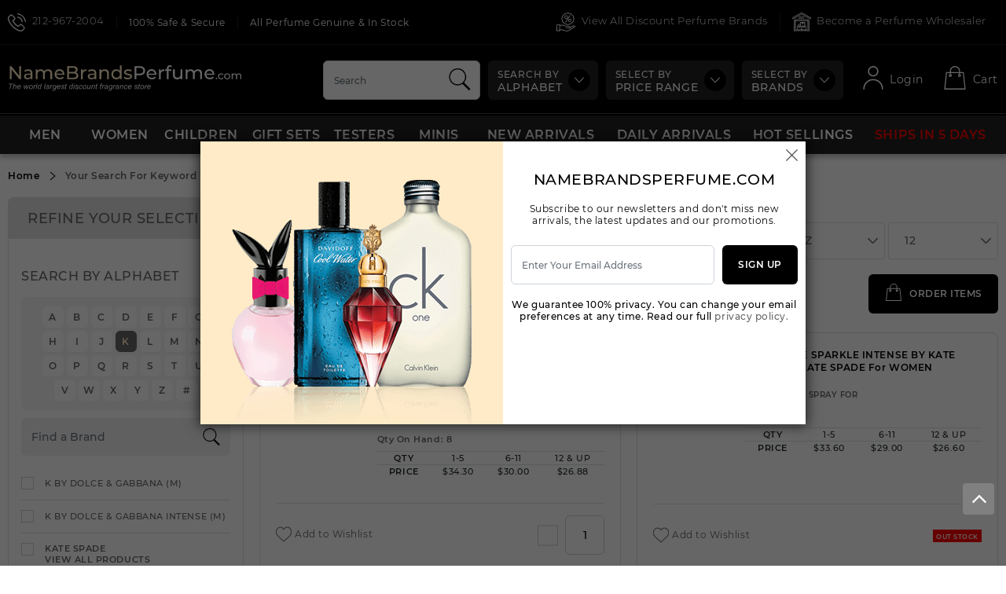

--- FILE ---
content_type: text/html; charset=UTF-8
request_url: https://www.namebrandsperfume.com/search?category=women&keyword=k
body_size: 138051
content:
<!DOCTYPE html>
<html lang="en">
<head>
    <!-- Responsive Metatags -->
	<meta charset="utf-8">
	<meta http-equiv="X-UA-Compatible" content="IE=edge">
	<meta name="viewport" content="width=device-width, initial-scale=1, maximum-scale=1, user-scalable=no"/>
	<meta name="csrf-token" content="su9KwdkXB7KkmRGI66AKCq7PSkZYOJuiWr6fyZu8">
	<!-- Responsive Metatags -->

	<!-- Site Title -->
	<title>Name Brands Perfume, Men Discount Perfume, Women Beauty Perfume</title>
	<!-- Site Title -->
	<meta name="description" content="Name Brands Perfume, Men Discount
Perfume, Women Beauty Perfume, Cheap Fragrance for Men, Fragrance Gift Set for Women, Buy ralph lauren fragrance, exotic Fragrance Sale, Men Perfume Store, Branded Perfume for Women."/>
	<meta name="keywords" content="Name Brands Perfume, Men Discount
Perfume, Women Beauty Perfume, Cheap Fragrance for Men, Fragrance Gift Set for Women, buy ralph lauren fragrance, exotic Fragrance Sale, Men Perfume Store, Branded Perfume for Women, exotic fragrance for sale, buy perfume online, designer branded perfume Sale, online perfumes for women, cheap branded perfumes"/>

	<!-- Favicon Icon -->
	<link rel="icon" href="https://www.namebrandsperfume.com/public/images/favicon.ico" type="image/x-icon" />
	<link rel="icon" href="https://www.namebrandsperfume.com/public/images/favicon.ico" type="ico" />
	<link rel="SHORTCUT ICON" href="https://www.namebrandsperfume.com/public/images/favicon.ico" />
	<!-- Favicon Icon -->
	
	<script async src="https://www.googletagmanager.com/gtag/js?id=UA-467709-5"></script>
	<script>
		window.dataLayer = window.dataLayer || [];
		function gtag(){dataLayer.push(arguments);}
		gtag('js', new Date());

		gtag('config', 'UA-467709-5');
	</script>
	<script>
		var base_url_old = "https://www.namebrandsperfume.com/index.php";
		var base_url_new = "https://www.namebrandsperfume.com";
	</script>
	<style>
	
/* Arrows */
.slick-prev,
.slick-next{font-size: 0;line-height: 0;position: absolute;top: 50%;display: block;width: 20px;height: 20px;padding: 0;-webkit-transform: translate(0, -50%);-ms-transform: translate(0, -50%);transform: translate(0, -50%);cursor: pointer;color: transparent;border: none;outline: none;background: transparent;}
.slick-prev.slick-disabled,.slick-next.slick-disabled{opacity: .25;}
.slick-prev{left: 0px;}
[dir='rtl'] .slick-prev{right:0px;left: auto;}
.slick-next{right: 0px;}
[dir='rtl'] .slick-next{right: auto;left:0px;}
.slick-prev .svg-slick-left{transform: rotate(-180deg);}


/* Dots */
.slick-dots{display: block;width: 100%;padding: 0;margin: 0;list-style: none;text-align: center; margin-top: 20px;}
.slick-dots li{position: relative;display: inline-block;width: 20px;height: 20px;margin: 0 3px;padding: 0;cursor: pointer;}
.slick-dots li button{font-size: 0; position:relative; line-height: 0;display: block;width: 20px;height: 20px;padding: 5px;cursor: pointer;color: transparent;border: 0;outline: none;background: transparent;}
.slick-dots li button:hover,.slick-dots li button:focus{outline: none;}
.slick-dots li button:before{ background-color:#fff;  height: 14px; width: 14px; display:inline-block;  position: absolute; top: 3px; left: 3px; text-align: center; border: solid 1px #707070;  border-radius: 50%; content:"";} 
.slick-dots li.slick-active button:before,.slick-dots li button:hover:before,.slick-dots li button:focus:before{background-color:#000;}

/* Slider */
.slick-arrow-sl{padding: 0 25px;}
.slick-slider{position: relative;display: block;box-sizing: border-box;-webkit-user-select: none;-moz-user-select: none;-ms-user-select: none;user-select: none;-webkit-touch-callout: none;-khtml-user-select: none;-ms-touch-action: pan-y;touch-action: pan-y;-webkit-tap-highlight-color: transparent;}
.slick-list{position: relative;display: block;overflow: hidden;margin: 0;padding: 0;}
.slick-list:focus{outline: none;}
.slick-list.dragging{cursor: pointer;cursor: hand;}
.slick-slider .slick-track,.slick-slider .slick-list{-webkit-transform: translate3d(0, 0, 0);-moz-transform: translate3d(0, 0, 0);-ms-transform: translate3d(0, 0, 0);-o-transform: translate3d(0, 0, 0);transform: translate3d(0, 0, 0);}
.slick-track{position: relative;top: 0;left: 0;display: block;}
.slick-track:after{clear: both;}
.slick-loading .slick-track{visibility: hidden;}
.slick-slide{display: none;float: left;height: 100%;min-height: 1px;}
[dir='rtl'] .slick-slide{float: right;}
.slick-slide img{display: inline-block;}
.slick-slide.slick-loading img{display: none;}
.slick-slide.dragging img{pointer-events: none;}
.slick-initialized .slick-slide{display: block;}
.slick-loading .slick-slide{visibility: hidden;}
.slick-vertical .slick-slide{display: block;height: auto;border: 1px solid transparent;}
.slick-arrow.slick-hidden {display: none;}*, *::before, *::after{box-sizing:border-box;}
html{-webkit-text-size-adjust:100%;}
article, aside, figcaption, figure, footer, header, hgroup, main, nav, section{display:block;}
body{margin:0; font-family:'montserrat';  font-weight:normal; font-size:12px; color:#000; background-color:#fff;}

[tabindex="-1"]:focus{outline:0!important;}
hr{box-sizing:content-box; height:0; overflow:visible;}
h1, h2, h3, h4, h5, h6{margin-top:0; margin-bottom:0.5rem;}
p{margin-top:0; margin-bottom:15px;}

abbr[title],
abbr[data-original-title]{text-decoration:underline; -webkit-text-decoration:underline dotted; text-decoration:underline dotted; cursor:help; border-bottom:0; -webkit-text-decoration-skip-ink:none; text-decoration-skip-ink:none;}
address{margin-bottom:1rem; font-style:normal; line-height:inherit;}
ol, ul, dl{margin:0; padding:0; list-style:none;}
ol ol, ul ul, ol ul, ul ol{margin-bottom:0;}
dt{font-weight:700;}
dd{margin-bottom:.5rem; margin-left:0;}
blockquote{margin:0 0 1rem;}
b, strong{font-weight:bolder;}
small{font-size:80%;}
sub, sup{position:relative; font-size:75%; line-height:0; vertical-align:baseline;}
sub{bottom:-.25em;}
sup{top:-.5em;}
a{color:#666666; text-decoration:none; background-color:transparent;}
a:focus,:focus{outline:none;}
a:hover{color:#212121;}
a:not([href]):not([tabindex]){color:inherit; text-decoration:none;}
a:not([href]):not([tabindex]):hover, a:not([href]):not([tabindex]):focus{color:inherit; text-decoration:none;}
a:not([href]):not([tabindex]):focus{outline:0;}
pre, code, kbd, samp{font-family:SFMono-Regular, Menlo, Monaco, Consolas, "Liberation Mono", "Courier New", monospace; font-size:1em;}
pre{margin-top:0; margin-bottom:1rem; overflow:auto;}
figure{margin:0 0 1rem;}
img{vertical-align:middle; border-style:none; max-width:100%; height:auto;}
svg{overflow:hidden; vertical-align:middle;}
table{border-collapse:collapse;}
caption{padding-top:0.75rem; padding-bottom:0.75rem; color:#6c757d; text-align:left; caption-side:bottom;}
th{text-align:inherit;}
label{display:inline-block; margin-bottom:0.5rem;}
.errmsg{color:#dc3545;}
button{border-radius:0;}
button:focus{outline:0px dotted; outline:0px auto -webkit-focus-ring-color;}
input, button, select, optgroup, textarea{margin:0; font-family:inherit; font-size:inherit; line-height:inherit;}
button, input{overflow:visible;}
button, select{text-transform:none;}
select{word-wrap:normal;}
button, [type="button"], [type="reset"], [type="submit"]{-webkit-appearance:button;}
button:not(:disabled), [type="button"]:not(:disabled), [type="reset"]:not(:disabled), [type="submit"]:not(:disabled){cursor:pointer;}
button::-moz-focus-inner, [type="button"]::-moz-focus-inner, [type="reset"]::-moz-focus-inner, [type="submit"]::-moz-focus-inner{padding:0; border-style:none;}
.lh18{line-height: 18px;}
.lh24{line-height: 24px;}
@media (max-width:575px){
	.lh24{line-height: 24px;}
}

input[type="radio"], input[type="checkbox"]{box-sizing:border-box; padding:0;}
input[type="date"], input[type="time"], input[type="datetime-local"], input[type="month"]{-webkit-appearance:listbox;}
textarea{overflow:auto; resize:vertical;}
fieldset{min-width:0; padding:0; margin:0; border:0;}
legend{display:block; width:100%; max-width:100%; padding:0; margin-bottom:.5rem; font-size:1.5rem; line-height:inherit; color:inherit; white-space:normal;}
[type="number"]::-webkit-inner-spin-button,
[type="number"]::-webkit-outer-spin-button{height:auto;}
[type="search"]{outline-offset:-2px; -webkit-appearance:none;}
[type="search"]::-webkit-search-decoration{-webkit-appearance:none;}

::-webkit-file-upload-button{font:inherit; -webkit-appearance:button;}
output{display:inline-block;}
summary{display:list-item; cursor:pointer;}
template{display:none;}
[hidden]{display:none!important;}

h1, h2, h3, h4, h5, h6, .h1, .h2, .h3, .h4, .h5, .h6{margin:0px; padding:0px; font-weight:600; text-transform:uppercase;}
h1, .h1{font-size:2.5rem;}
h2, .h2{font-size:30px;}
h3, .h3{font-size:25px;}
h4, .h4{font-size:20px;}
h5, .h5{font-size:18px;}
h6, .h6{font-size:16px;}

.lead{font-size:1.25rem; font-weight:300;}
.display-1{font-size:6rem; font-weight:300; line-height:1.2;}
.display-2{font-size:5.5rem; font-weight:300; line-height:1.2;}
.display-3{font-size:4.5rem; font-weight:300; line-height:1.2;}
.display-4{font-size:3.5rem; font-weight:300; line-height:1.2;}
hr{margin-top:1rem; margin-bottom:1rem; border:0; border-top:1px solid rgba(0, 0, 0, 0.1);}

small, .small{font-size:80%; font-weight:400;}
mark, .mark{padding:0.2em; background-color:#fcf8e3;}
.list-unstyled{padding-left:0; list-style:none;}
.list-inline{padding-left:0; list-style:none;}
.list-inline-item{display:inline-block;}
.list-inline-item:not(:last-child){margin-right:0.5rem;}
.initialism{font-size:90%; text-transform:uppercase;}
.blockquote{margin-bottom:1rem; font-size:1.25rem;}
.blockquote-footer{display:block; font-size:80%; color:#6c757d;}
.blockquote-footer::before{content:"\2014\00A0";}
.img-fluid{max-width:100%; height:auto;}
.img-thumbnail{padding:0.25rem; background-color:#fff; border:1px solid #dee2e6; border-radius:0.25rem; max-width:100%; height:auto;}
.figure{display:inline-block;}
.figure-img{margin-bottom:0.5rem; line-height:1;}
.figure-caption{font-size:90%; color:#6c757d;}
code{font-size:87.5%; color:#e83e8c; word-break:break-word;}
a > code{color:inherit;}
kbd{padding:0.2rem 0.4rem; font-size:87.5%; color:#fff; background-color:#212529; border-radius:0.2rem;}
kbd kbd{padding:0; font-size:100%; font-weight:700;}
pre{display:block; font-size:87.5%; color:#212529;}
pre code{font-size:inherit; color:inherit; word-break:normal;}
.pre-scrollable{max-height:340px; overflow-y:scroll;}
.f14{font-size: 14px;}
.fw500{font-weight: 500;}
.ttc{text-transform: capitalize;}

.com_list {list-style: disc; padding-left: 20px; width: 100%; float: left;}
.com_list li {position:relative; margin-bottom:15px;}


@font-face{
	font-family:'Montserrat'; 
	src:url('https://www.namebrandsperfume.com/fonts/Montserrat-Light.eot'); 
	src:url('https://www.namebrandsperfume.com/fonts/Montserrat-Light.eot?#iefix') format('embedded-opentype'), 
		url('https://www.namebrandsperfume.com/fonts/Montserrat-Light.woff') format('woff'), 
		url('https://www.namebrandsperfume.com/fonts/Montserrat-Light.ttf') 	format('truetype'), 
		url('https://www.namebrandsperfume.com/fonts/Montserrat-Light.svg#Montserrat-Light') format('svg'); 
		font-weight:300; font-style:normal;
	font-display: swap;	
}
@font-face{
	font-family:'Montserrat'; 
	src:url('https://www.namebrandsperfume.com/fonts/Montserrat-Regular.eot'); 
	src:url('https://www.namebrandsperfume.com/fonts/Montserrat-Regular.eot?#iefix') format('embedded-opentype'), 
		url('https://www.namebrandsperfume.com/fonts/Montserrat-Regular.woff') format('woff'), 
		url('https://www.namebrandsperfume.com/fonts/Montserrat-Regular.ttf') format('truetype'), 
		url('https://www.namebrandsperfume.com/fonts/Montserrat-Regular.svg#Montserrat-Regular') format('svg'); 
	font-weight:normal; font-style:normal;
	font-display: swap;
}
@font-face{
	font-family:'Montserrat'; 
	src:url('https://www.namebrandsperfume.com/fonts/Montserrat-Medium.eot'); 
	src:url('https://www.namebrandsperfume.com/fonts/Montserrat-Medium.eot?#iefix') format('embedded-opentype'), 
		url('https://www.namebrandsperfume.com/fonts/Montserrat-Medium.woff') format('woff'), 
		url('https://www.namebrandsperfume.com/fonts/Montserrat-Medium.ttf') format('truetype'), 
		url('https://www.namebrandsperfume.com/fonts/Montserrat-Medium.svg#Montserrat-Medium') format('svg'); 
	font-weight:500; font-style:normal;
	font-display: swap;
}
@font-face{
	font-family:'Montserrat'; 
	src:url('https://www.namebrandsperfume.com/fonts/Montserrat-SemiBold.eot'); 
	src:url('https://www.namebrandsperfume.com/fonts/Montserrat-SemiBold.eot?#iefix') format('embedded-opentype'), 
		url('https://www.namebrandsperfume.com/fonts/Montserrat-SemiBold.woff') format('woff'), 
		url('https://www.namebrandsperfume.com/fonts/Montserrat-SemiBold.ttf') format('truetype'), 
		url('https://www.namebrandsperfume.com/fonts/Montserrat-SemiBold.svg#Montserrat-SemiBold') format('svg'); 
	font-weight:600; font-style:normal;
}

@media(min-width: 1025px){
	.phone-link{pointer-events: none;}
}

/*Grid*/
.container{max-width:1656px; padding-right:10px; padding-left:10px; margin-right:auto; margin-left:auto;}
.row{display:-ms-flexbox; display:flex; -ms-flex-wrap:wrap; flex-wrap:wrap; margin-right:-10px; margin-left:-10px;}
.no-gutters{margin-right:0; margin-left:0;}
.no-gutters > .col, .no-gutters > [class*="col-"]{padding-right:0; padding-left:0;}
.col-1, .col-2, .col-3, .col-4, .col-5, .col-6, .col-7, .col-8, .col-9, .col-10, .col-11, .col-12, .col,
.col-auto, .col-sm-1, .col-sm-2, .col-sm-3, .col-sm-4, .col-sm-5, .col-sm-6, .col-sm-7, .col-sm-8, .col-sm-9, .col-sm-10, .col-sm-11, .col-sm-12, .col-sm,
.col-sm-auto, .col-md-1, .col-md-2, .col-md-3, .col-md-4, .col-md-5, .col-md-6, .col-md-7, .col-md-8, .col-md-9, .col-md-10, .col-md-11, .col-md-12, .col-md,
.col-md-auto, .col-lg-1, .col-lg-2, .col-lg-3, .col-lg-4, .col-lg-5, .col-lg-6, .col-lg-7, .col-lg-8, .col-lg-9, .col-lg-10, .col-lg-11, .col-lg-12, .col-lg,
.col-lg-auto, .col-xl-1, .col-xl-2, .col-xl-3, .col-xl-4, .col-xl-5, .col-xl-6, .col-xl-7, .col-xl-8, .col-xl-9, .col-xl-10, .col-xl-11, .col-xl-12, .col-xl,
.col-xl-auto{position:relative; width:100%; padding-right:10px; padding-left:10px;}
.col{-ms-flex-preferred-size:0; flex-basis:0; -ms-flex-positive:1; flex-grow:1; max-width:100%;} .col-auto{-ms-flex:0 0 auto; flex:0 0 auto; width:auto; max-width:100%;} .col-1{-ms-flex:0 0 8.333333%; flex:0 0 8.333333%; max-width:8.333333%;} .col-2{-ms-flex:0 0 16.666667%; flex:0 0 16.666667%; max-width:16.666667%;} .col-3{-ms-flex:0 0 25%; flex:0 0 25%; max-width:25%;} .col-4{-ms-flex:0 0 33.333333%; flex:0 0 33.333333%; max-width:33.333333%;} .col-5{-ms-flex:0 0 41.666667%; flex:0 0 41.666667%; max-width:41.666667%;} .col-6{-ms-flex:0 0 50%; flex:0 0 50%; max-width:50%;} .col-7{-ms-flex:0 0 58.333333%; flex:0 0 58.333333%; max-width:58.333333%;} .col-8{-ms-flex:0 0 66.666667%; flex:0 0 66.666667%; max-width:66.666667%;} .col-9{-ms-flex:0 0 75%; flex:0 0 75%; max-width:75%;} .col-10{-ms-flex:0 0 83.333333%; flex:0 0 83.333333%; max-width:83.333333%;} .col-11{-ms-flex:0 0 91.666667%; flex:0 0 91.666667%; max-width:91.666667%;} .col-12{-ms-flex:0 0 100%; flex:0 0 100%; max-width:100%;}

/*Order*/
.order-first{-ms-flex-order:-1; order:-1;}
.order-last{-ms-flex-order:13; order:13;} 
.order-0{-ms-flex-order:0; order:0;} .order-1{-ms-flex-order:1; order:1;} .order-2{-ms-flex-order:2; order:2;} .order-3{-ms-flex-order:3; order:3;} .order-4{-ms-flex-order:4; order:4;} .order-5{-ms-flex-order:5; order:5;} .order-6{-ms-flex-order:6; order:6;} .order-7{-ms-flex-order:7; order:7;} .order-8{-ms-flex-order:8; order:8;} .order-9{-ms-flex-order:9; order:9;} .order-10{-ms-flex-order:10; order:10;} .order-11{-ms-flex-order:11; order:11;} .order-12{-ms-flex-order:12; order:12;}

/*offset  And Col*/
.offset-1{margin-left:8.333333%;} .offset-2{margin-left:16.666667%;} .offset-3{margin-left:25%;} .offset-4{margin-left:33.333333%;} .offset-5{margin-left:41.666667%;} .offset-6{margin-left:50%;} .offset-7{margin-left:58.333333%;} .offset-8{margin-left:66.666667%;} .offset-9{margin-left:75%;} .offset-10{margin-left:83.333333%;} .offset-11{margin-left:91.666667%;}
@media (min-width:576px){
  .col-sm{-ms-flex-preferred-size:0; flex-basis:0; -ms-flex-positive:1; flex-grow:1; max-width:100%;} .col-sm-auto{-ms-flex:0 0 auto; flex:0 0 auto; width:auto; max-width:100%;} .col-sm-1{-ms-flex:0 0 8.333333%; flex:0 0 8.333333%; max-width:8.333333%;} .col-sm-2{-ms-flex:0 0 16.666667%; flex:0 0 16.666667%; max-width:16.666667%;} .col-sm-3{-ms-flex:0 0 25%; flex:0 0 25%; max-width:25%;} .col-sm-4{-ms-flex:0 0 33.333333%; flex:0 0 33.333333%; max-width:33.333333%;} .col-sm-5{-ms-flex:0 0 41.666667%; flex:0 0 41.666667%; max-width:41.666667%;} .col-sm-6{-ms-flex:0 0 50%; flex:0 0 50%; max-width:50%;} .col-sm-7{-ms-flex:0 0 58.333333%; flex:0 0 58.333333%; max-width:58.333333%;} .col-sm-8{-ms-flex:0 0 66.666667%; flex:0 0 66.666667%; max-width:66.666667%;} .col-sm-9{-ms-flex:0 0 75%; flex:0 0 75%; max-width:75%;} .col-sm-10{-ms-flex:0 0 83.333333%; flex:0 0 83.333333%; max-width:83.333333%;} .col-sm-11{-ms-flex:0 0 91.666667%; flex:0 0 91.666667%; max-width:91.666667%;} .col-sm-12{-ms-flex:0 0 100%; flex:0 0 100%; max-width:100%;} .order-sm-first{-ms-flex-order:-1; order:-1;} .order-sm-last{-ms-flex-order:13; order:13;} .order-sm-0{-ms-flex-order:0; order:0;} .order-sm-1{-ms-flex-order:1; order:1;} .order-sm-2{-ms-flex-order:2; order:2;} .order-sm-3{-ms-flex-order:3; order:3;} .order-sm-4{-ms-flex-order:4; order:4;} .order-sm-5{-ms-flex-order:5; order:5;} .order-sm-6{-ms-flex-order:6; order:6;} .order-sm-7{-ms-flex-order:7; order:7;} .order-sm-8{-ms-flex-order:8; order:8;} .order-sm-9{-ms-flex-order:9; order:9;} .order-sm-10{-ms-flex-order:10; order:10;} .order-sm-11{-ms-flex-order:11; order:11;} .order-sm-12{-ms-flex-order:12; order:12;} .offset-sm-0{margin-left:0;} .offset-sm-1{margin-left:8.333333%;} .offset-sm-2{margin-left:16.666667%;} .offset-sm-3{margin-left:25%;} .offset-sm-4{margin-left:33.333333%;} .offset-sm-5{margin-left:41.666667%;} .offset-sm-6{margin-left:50%;} .offset-sm-7{margin-left:58.333333%;} .offset-sm-8{margin-left:66.666667%;} .offset-sm-9{margin-left:75%;} .offset-sm-10{margin-left:83.333333%;} .offset-sm-11{margin-left:91.666667%;}
}
@media (min-width:768px){
  .col-md{-ms-flex-preferred-size:0; flex-basis:0; -ms-flex-positive:1; flex-grow:1; max-width:100%;} .col-md-auto{-ms-flex:0 0 auto; flex:0 0 auto; width:auto; max-width:100%;} .col-md-1{-ms-flex:0 0 8.333333%; flex:0 0 8.333333%; max-width:8.333333%;} .col-md-2{-ms-flex:0 0 16.666667%; flex:0 0 16.666667%; max-width:16.666667%;} .col-md-3{-ms-flex:0 0 25%; flex:0 0 25%; max-width:25%;} .col-md-4{-ms-flex:0 0 33.333333%; flex:0 0 33.333333%; max-width:33.333333%;} .col-md-5{-ms-flex:0 0 41.666667%; flex:0 0 41.666667%; max-width:41.666667%;} .col-md-6{-ms-flex:0 0 50%; flex:0 0 50%; max-width:50%;} .col-md-7{-ms-flex:0 0 58.333333%; flex:0 0 58.333333%; max-width:58.333333%;} .col-md-8{-ms-flex:0 0 66.666667%; flex:0 0 66.666667%; max-width:66.666667%;} .col-md-9{-ms-flex:0 0 75%; flex:0 0 75%; max-width:75%;} .col-md-10{-ms-flex:0 0 83.333333%; flex:0 0 83.333333%; max-width:83.333333%;} .col-md-11{-ms-flex:0 0 91.666667%; flex:0 0 91.666667%; max-width:91.666667%;} .col-md-12{-ms-flex:0 0 100%; flex:0 0 100%; max-width:100%;} .order-md-first{-ms-flex-order:-1; order:-1;} .order-md-last{-ms-flex-order:13; order:13;} .order-md-0{-ms-flex-order:0; order:0;} .order-md-1{-ms-flex-order:1; order:1;} .order-md-2{-ms-flex-order:2; order:2;} .order-md-3{-ms-flex-order:3; order:3;} .order-md-4{-ms-flex-order:4; order:4;} .order-md-5{-ms-flex-order:5; order:5;} .order-md-6{-ms-flex-order:6; order:6;} .order-md-7{-ms-flex-order:7; order:7;} .order-md-8{-ms-flex-order:8; order:8;} .order-md-9{-ms-flex-order:9; order:9;} .order-md-10{-ms-flex-order:10; order:10;} .order-md-11{-ms-flex-order:11; order:11;} .order-md-12{-ms-flex-order:12; order:12;} .offset-md-0{margin-left:0;} .offset-md-1{margin-left:8.333333%;} .offset-md-2{margin-left:16.666667%;} .offset-md-3{margin-left:25%;} .offset-md-4{margin-left:33.333333%;} .offset-md-5{margin-left:41.666667%;} .offset-md-6{margin-left:50%;} .offset-md-7{margin-left:58.333333%;} .offset-md-8{margin-left:66.666667%;} .offset-md-9{margin-left:75%;} .offset-md-10{margin-left:83.333333%;} .offset-md-11{margin-left:91.666667%;}
}
@media (min-width:1025px){
  .col-lg{-ms-flex-preferred-size:0; flex-basis:0; -ms-flex-positive:1; flex-grow:1; max-width:100%;} .col-lg-auto{-ms-flex:0 0 auto; flex:0 0 auto; width:auto; max-width:100%;} .col-lg-1{-ms-flex:0 0 8.333333%; flex:0 0 8.333333%; max-width:8.333333%;} .col-lg-2{-ms-flex:0 0 16.666667%; flex:0 0 16.666667%; max-width:16.666667%;} .col-lg-3{-ms-flex:0 0 25%; flex:0 0 25%; max-width:25%;} .col-lg-4{-ms-flex:0 0 33.333333%; flex:0 0 33.333333%; max-width:33.333333%;} .col-lg-5{-ms-flex:0 0 41.666667%; flex:0 0 41.666667%; max-width:41.666667%;} .col-lg-6{-ms-flex:0 0 50%; flex:0 0 50%; max-width:50%;} .col-lg-7{-ms-flex:0 0 58.333333%; flex:0 0 58.333333%; max-width:58.333333%;} .col-lg-8{-ms-flex:0 0 66.666667%; flex:0 0 66.666667%; max-width:66.666667%;} .col-lg-9{-ms-flex:0 0 75%; flex:0 0 75%; max-width:75%;} .col-lg-10{-ms-flex:0 0 83.333333%; flex:0 0 83.333333%; max-width:83.333333%;} .col-lg-11{-ms-flex:0 0 91.666667%; flex:0 0 91.666667%; max-width:91.666667%;} .col-lg-12{-ms-flex:0 0 100%; flex:0 0 100%; max-width:100%;} .order-lg-first{-ms-flex-order:-1; order:-1;} .order-lg-last{-ms-flex-order:13; order:13;} .order-lg-0{-ms-flex-order:0; order:0;} .order-lg-1{-ms-flex-order:1; order:1;} .order-lg-2{-ms-flex-order:2; order:2;} .order-lg-3{-ms-flex-order:3; order:3;} .order-lg-4{-ms-flex-order:4; order:4;} .order-lg-5{-ms-flex-order:5; order:5;} .order-lg-6{-ms-flex-order:6; order:6;} .order-lg-7{-ms-flex-order:7; order:7;} .order-lg-8{-ms-flex-order:8; order:8;} .order-lg-9{-ms-flex-order:9; order:9;} .order-lg-10{-ms-flex-order:10; order:10;} .order-lg-11{-ms-flex-order:11; order:11;} .order-lg-12{-ms-flex-order:12; order:12;} .offset-lg-0{margin-left:0;} .offset-lg-1{margin-left:8.333333%;} .offset-lg-2{margin-left:16.666667%;} .offset-lg-3{margin-left:25%;} .offset-lg-4{margin-left:33.333333%;} .offset-lg-5{margin-left:41.666667%;} .offset-lg-6{margin-left:50%;} .offset-lg-7{margin-left:58.333333%;} .offset-lg-8{margin-left:66.666667%;} .offset-lg-9{margin-left:75%;} .offset-lg-10{margin-left:83.333333%;} .offset-lg-11{margin-left:91.666667%;} 
}
@media (min-width:1200px){
  .col-xl{-ms-flex-preferred-size:0; flex-basis:0; -ms-flex-positive:1; flex-grow:1; max-width:100%;} .col-xl-auto{-ms-flex:0 0 auto; flex:0 0 auto; width:auto; max-width:100%;} .col-xl-1{-ms-flex:0 0 8.333333%; flex:0 0 8.333333%; max-width:8.333333%;} .col-xl-2{-ms-flex:0 0 16.666667%; flex:0 0 16.666667%; max-width:16.666667%;} .col-xl-3{-ms-flex:0 0 25%; flex:0 0 25%; max-width:25%;} .col-xl-4{-ms-flex:0 0 33.333333%; flex:0 0 33.333333%; max-width:33.333333%;} .col-xl-5{-ms-flex:0 0 41.666667%; flex:0 0 41.666667%; max-width:41.666667%;} .col-xl-6{-ms-flex:0 0 50%; flex:0 0 50%; max-width:50%;} .col-xl-7{-ms-flex:0 0 58.333333%; flex:0 0 58.333333%; max-width:58.333333%;} .col-xl-8{-ms-flex:0 0 66.666667%; flex:0 0 66.666667%; max-width:66.666667%;} .col-xl-9{-ms-flex:0 0 75%; flex:0 0 75%; max-width:75%;} .col-xl-10{-ms-flex:0 0 83.333333%; flex:0 0 83.333333%; max-width:83.333333%;} .col-xl-11{-ms-flex:0 0 91.666667%; flex:0 0 91.666667%; max-width:91.666667%;} .col-xl-12{-ms-flex:0 0 100%; flex:0 0 100%; max-width:100%;} .order-xl-first{-ms-flex-order:-1; order:-1;} .order-xl-last{-ms-flex-order:13; order:13;} .order-xl-0{-ms-flex-order:0; order:0;} .order-xl-1{-ms-flex-order:1; order:1;} .order-xl-2{-ms-flex-order:2; order:2;} .order-xl-3{-ms-flex-order:3; order:3;} .order-xl-4{-ms-flex-order:4; order:4;} .order-xl-5{-ms-flex-order:5; order:5;} .order-xl-6{-ms-flex-order:6; order:6;} .order-xl-7{-ms-flex-order:7; order:7;} .order-xl-8{-ms-flex-order:8; order:8;} .order-xl-9{-ms-flex-order:9; order:9;} .order-xl-10{-ms-flex-order:10; order:10;} .order-xl-11{-ms-flex-order:11; order:11;} .order-xl-12{-ms-flex-order:12; order:12;} .offset-xl-0{margin-left:0;} .offset-xl-1{margin-left:8.333333%;} .offset-xl-2{margin-left:16.666667%;} .offset-xl-3{margin-left:25%;} .offset-xl-4{margin-left:33.333333%;} .offset-xl-5{margin-left:41.666667%;} .offset-xl-6{margin-left:50%;} .offset-xl-7{margin-left:58.333333%;} .offset-xl-8{margin-left:66.666667%;} .offset-xl-9{margin-left:75%;} .offset-xl-10{margin-left:83.333333%;} .offset-xl-11{margin-left:91.666667%;} 
}

/*Table*/
.responsive-table table.w3width100{width:100%!important;}
.darkbg td{color:#333131;padding:0.75rem;}
.table{width:100%; margin-bottom:1rem; color:#212529; text-align:center; font-size:12px;}
.table .tableheader td{background:#eaeaea; font-size:13px; text-transform:uppercase; font-weight:600;}
.table th, .table td{padding:0.75rem; vertical-align:top; border-top:1px solid #dee2e6; font-weight: 500;}
.table thead th{vertical-align:bottom; text-transform: uppercase; font-weight: 600;}
.table tbody + tbody{border-top:2px solid #dee2e6;}
.table-sm th, .table-sm td{padding:0.3rem;}
.table-bordered{border:1px solid #dee2e6;}
.table-bordered th, .table-bordered td{border:1px solid #dee2e6;} 
.table-bordered thead th, .table-bordered thead td{border-bottom-width:2px;} 
.table-borderless th, .table-borderless td, .table-borderless thead th, .table-borderless tbody + tbody{border:0;} 
.table-striped tbody tr:nth-of-type(odd){background-color:rgba(0, 0, 0, 0.05);} 

.darkbg{border-top:1px solid #ced4da;}
.darkbg .tamount td{border-top:1px solid #ced4da; font-weight:600;}
.tamount{font-size:18px;}.tamount .gtotel{font-weight:normal;}
@media (max-width:767px){
.darkbg td:first-child{display:none;}
}


/*Form*/
.form-actions{padding:1rem 0;}
.form-control{width:100%; padding:5px 13px 5px; font-weight: 500; height:50px; color:#000; background-color:#fff; border:1px solid #ced4da; border-radius:6px;}

@media (prefers-reduced-motion:reduce){.form-control{transition:none;} }
.form-control::-ms-expand{background-color:transparent; border:0;}
.form-control:focus{color:#495057; outline:0;} 
.form-control::placeholder{color:#6c757d; opacity:1;} 
.form-control:disabled, .form-control[readonly]{background-color:#e9ecef; opacity:1;} 
select.form-control:focus::-ms-value{color:#495057; background-color:#fff;} 
.form-control-file, .form-control-range{display:block; width:100%;} 
.col-form-label{font-weight:500; font-size: 14px;} 
.col-form-label-lg{padding-top:calc(0.5rem + 1px); padding-bottom:calc(0.5rem + 1px); font-size:1.25rem; line-height:1.5;} 
.col-form-label-sm{padding-top:calc(0.25rem + 1px); padding-bottom:calc(0.25rem + 1px); font-size:0.875rem; line-height:1.5;} 
.form-control-plaintext{display:block; width:100%; padding-top:0.375rem; padding-bottom:0.375rem; margin-bottom:0; line-height:1.5; color:#212529; background-color:transparent; border:solid transparent; border-width:1px 0;} 
.form-control-plaintext.form-control-sm, .form-control-plaintext.form-control-lg{padding-right:0; padding-left:0;} .form-control-sm{height:calc(1.5em + 0.5rem + 2px); padding:0.25rem 0.5rem; font-size:0.875rem; line-height:1.5; border-radius:0.2rem;}
.form-control-lg{height:calc(1.5em + 1rem + 2px); padding:0.5rem 1rem; font-size:1.25rem; line-height:1.5; border-radius:0.3rem;} 
select.form-control[size], select.form-control[multiple]{height:auto;} textarea.form-control{height:auto;}
.form-group{margin-bottom:20px;} 
.form-text{display:block; margin-top:0.25rem;}
 .form-row{display:flex; flex-wrap:wrap; margin-right:-5px; margin-left:-5px;} 
 .form-row > .col, .form-row > [class*="col-"]{padding-right:5px; padding-left:5px;} 
 .form-check{position:relative; display:block; padding-left:1.25rem;} 
 .form-check-input{position:absolute; margin-top:0.3rem; margin-left:-1.25rem;} 
 .form-check-input:disabled ~ .form-check-label{color:#6c757d;} 
 .form-check-label{margin-bottom:0;} 
 .form-check-inline{display:inline-flex; align-items:center; padding-left:0; margin-right:0.75rem;} 
 .form-check-inline .form-check-input{position:static; margin-top:0; margin-right:0.3125rem; margin-left:0;}
 
@media(max-width: 767px){
	/*.col-form-label{display: none;}*/
}


/*Breadcrumb*/
.breadcrumb{padding:20px 0rem; list-style:none; font-weight:600; color:#666666;}
.breadcrumb a{position:relative; margin-right:8px; padding-right:21px; color: #000;}
.breadcrumb a:before{content:""; width:8px; height:1px; background:#000; right:0px; position:absolute; transform:rotate(40deg); top:5px;}
.breadcrumb a:after{content:""; width:8px; height:1px; background:#000; right:0px; position:absolute; transform:rotate(-40deg); bottom:4px;}

a .sv-wishlist {stroke: #808080; stroke-width:13px; fill-rule:evenodd; fill:#FFFFFF !important;}
a:hover .sv-wishlist, a.active .sv-wishlist{stroke: #000; stroke-width:1px; fill:#000 !important;}
a:hover .sv-email{fill:#000 !important;}


/*List Pagination*/
.pagination{display:-ms-flexbox; display:flex; padding-left:0; list-style:none; border-radius:0.25rem; margin-bottom: 20px;}
.page-link{position:relative; display:block; padding:5px; margin:0 5px; line-height:24px; color:#000000; background-color:#fff; border:1px solid #e2e2e2; height:36px; width:36px;  font-size:14px; text-align:center; border-radius:7px; font-weight:600;}
.page-link:hover, .page-item.active .page-link {z-index:2; text-decoration:none; background-color:#ffebc7;}
.page-item svg {fill:#FFFFFF; stroke:#FFFFFF;}
.page-link:focus{z-index:2; outline:0;}
.page-item:first-child .page-link, .page-item:last-child .page-link {background:#666; border-color:#666; fill:#FFF;}
.page-item:first-child .page-link{margin-left:0; margin-right:5px;}
.page-item:last-child .page-link{margin-left:5px; line-height:22px; padding-left:9px;}
.page-item:first-child .page-link{margin-left:5px; line-height:22px; padding-right:9px;}
.page-item:first-child .page-link svg {transform:rotate(90deg);}
.page-item.disabled:first-child .page-link svg, .page-item.disabled:last-child .page-link svg {fill:#666666; stroke:#666666;}
.page-item:last-child .page-link svg	{transform:rotate(-90deg);}
.page-item.disabled .page-link{color:#707070; pointer-events:none; cursor:auto; background-color:#F6F6F6; border-color:#F6F6F6;}
.pagination-lg .page-link{padding:0.75rem 1.5rem; font-size:1.25rem; line-height:1.5;}
.pagination-lg .page-item:first-child .page-link{border-top-left-radius:0.3rem; border-bottom-left-radius:0.3rem;}
.pagination-lg .page-item:last-child .page-link{border-top-right-radius:0.3rem; border-bottom-right-radius:0.3rem;}
.pagination-sm .page-link{padding:0.25rem 0.5rem; font-size:0.875rem; line-height:1.5;}
.pagination-sm .page-item:first-child .page-link{border-top-left-radius:0.2rem; border-bottom-left-radius:0.2rem;}
.pagination-sm .page-item:last-child .page-link{border-top-right-radius:0.2rem; border-bottom-right-radius:0.2rem;}

@media (max-width:479px){
	.page-link{height:24px; width:24px; margin: 0 3px; font-size: 11px; line-height: 12px; border-radius: 4px;}
	.page-item .page-link svg{height:13px; width:12px; position: relative;  left: -1px;}
	.page-item:last-child .page-link,.page-item:first-child .page-link{line-height: 10px;}
	.page-item:last-child .page-link {padding-left: 7px; }
}


/*Close*/
.close{float:right; font-size:1.5rem; font-weight:700; line-height:1; color:#000; text-shadow:0 1px 0 #ffc107f; opacity:.7;}
.close:hover{color:#000; text-decoration:none;}
.close:not(:disabled):not(.disabled):hover, .close:not(:disabled):not(.disabled):focus{opacity:.75;}
button.close{padding:0; background-color:transparent; border:0; -webkit-appearance:none; -moz-appearance:none; appearance:none;}
a.close.disabled{pointer-events:none;}

/*Modal Popup*/


/*MODAL POPUP*/
.modal-backdrop{position:fixed;top:0;right:0;bottom:0;left:0;z-index:1;background-color:#000;}
.modal-backdrop.fade{filter:alpha(opacity=0);opacity:0;}
.modal-backdrop.in{filter:alpha(opacity=60);opacity:.6;}
.modal-scrollbar-measure{position:absolute;top:-9999px;width:50px;height:50px;overflow:scroll;}
.modal .close svg{position:absolute;right:10px;top:10px; z-index:1;text-shadow:none; width:15px; height:15px; cursor:default;}
.modal-open{overflow:hidden;}
.modal{position:fixed;top:0;right:0;bottom:0;left:0;z-index:12;display:none;overflow:hidden;-webkit-overflow-scrolling:touch;outline:0;}
.modal.fade .modal-dialog{-webkit-transition:-webkit-transform .3s ease-out;-o-transition:-o-transform .3s ease-out;transition:transform .3s ease-out;-webkit-transform:translate(0, -25%);-ms-transform:translate(0, -25%);-o-transform:translate(0, -25%);transform:translate(0, -25%);}
.modal.in .modal-dialog{-webkit-transform:translate(0,0);-ms-transform:translate(0,0);-o-transform:translate(0,0);transform:translate(0,0);}
.modal-open .modal{overflow-x:hidden;overflow-y:auto;padding-left:0px !important;}
.modal-header{background:#F2F2F2;padding:25px;}
.modal-header h4{font-size:20px;padding-right:25px;line-height:130%;}
.modal-header h4 span{color:#3399cc;}
.modal-header .h4{padding-bottom:0;overflow:hidden;text-overflow:ellipsis;white-space:nowrap;}
.modal-dialog{position:relative;width:auto;margin:10px;padding:10px;min-width:320px;}
.modal-dialog .hd{font-size:20px;padding-right:25px;line-height:130%;}
.modal-dialog .hd span{color:#3399cc;}
.modal-content{position:relative;background-color:#fff;-webkit-background-clip:padding-box;background-clip:padding-box;border:1px solid #999;border:none;outline:0;-webkit-box-shadow:0 3px 9px rgba(0,0,0,.5);box-shadow:0 3px 9px rgba(0,0,0,.5);}
.modal-body{position:relative;}
.modal-scrollbar-measure{position:absolute;top:-9999px;width:50px;height:50px;overflow:scroll;}

.vertical-alignment-helper{display:table;height:100%;width:100%;pointer-events:none;}
.vertical-align-center{display:table-cell;vertical-align:middle;pointer-events:none;}
.vertical-alignment-helper .modal-content{width:inherit;height:inherit;margin:0 auto;pointer-events:all;}
@media (min-width:768px){.modal-sm{width:605px;}}
@media (min-width:768px){.modal-dialog{width:720px;}.modal-sm{width:40%;}.modal-md{width:720px;}
.modal-content{background-color:#fff;position:relative;box-shadow:0px 0px 15px 3px rgba(0,0,0,0.5);-moz-box-shadow:0px 0px 15px 3px rgba(0,0,0,0.5);-webkit-box-shadow:0px 0px 15px 3px rgba(0,0,0,0.5);}
.modal-content .leftspace{margin-top:10px;}}
@media (min-width:992px){.modal-dialog{width:770px;}.modal-sm{width:40%;}.modal-md{width:950px;}}
.modal .pop-top{background:#488e43;position:relative;padding:20px;text-align:center;border-radius:7px 7px 0 0;}
.modal .pop-top h3{font-size:30px;color:#fff;font-style:italic;font-weight:bold;}
.modal .bot-text{font-size:24px;text-align:center;color:#333;font-weight:bold;font-style:italic;}


/* HOME POPUP------------------------------*/
.home-popup-width{margin:0px auto;}
.home-popup-content{position:relative;box-shadow:0px 0px 11px -2px rgba(0,0,0,0.3);-moz-box-shadow:0px 0px 11px -2px rgba(0,0,0,0.3);-webkit-box-shadow:0px 0px 11px -2px rgba(0,0,0,0.3);background-color:#fff;padding:0px; overflow:hidden;}
.home-popup-content .w50 { width:50%; margin-bottom:-1000px; padding-bottom:1000px;text-align:center;}
.home-popup-content .inner { padding:26px 10px; }
.home-popup-content .pop-bot p {font-size:12px; line-height:15px; font-weight:500;}
.home-popup-content .inner-hd { float:left; width:100%; font-size:19px;text-transform:uppercase; padding:11px 0px 0px; font-weight:500;}
.home-popup-content .inner-hd span {font-size:22px;display: block;}
.home-popup-content .inner-hd strong {font-size:25px; font-weight:600; display:block;}
.home-popup-content .form-bot {display:inline-block; width:100%; margin:0px auto; max-width:100%; padding:18px 0 18px 0;}
.home-popup-content .input {border:1px solid #b7b7b7; background-color:#ececec; padding:11px;}
.home-popup-content .btn {float:right;}
@media only screen and (max-width: 991px){.home-popup-content .inner{ padding:20px 10px;}.home-popup-content br { display:none;}}
@media only screen and (max-width: 767px){.home-popup-content .inner-hd span {font-size:23px;} .home-popup-content .inner-hd {font-size:17px;}.home-popup-content .w50 { width:100%; margin-bottom:0px; padding-bottom:0px;}	
.home-popup-content p { font-size:14px;}}


/*Align*/
.align-baseline{vertical-align:baseline!important;}
.align-top{vertical-align:top!important;}
.align-middle{vertical-align:middle!important;}
.align-bottom{vertical-align:bottom!important;}
.align-text-bottom{vertical-align:text-bottom!important;}
.align-text-top{vertical-align:text-top!important;}

/*Border*/
.border{border:1px solid #e2e2e2!important;}
.border-top{border-top:1px solid #e2e2e2!important;}
.border-right{border-right:1px solid #e2e2e2!important;}
.border-bottom{border-bottom:1px solid #e2e2e2!important;}
.border-left{border-left:1px solid #e2e2e2!important;}
.border-0{border:0!important;}
.border-top-0{border-top:0!important;}
.border-right-0{border-right:0!important;}
.border-bottom-0{border-bottom:0!important;}
.border-left-0{border-left:0!important;}
.border-light{border-color:#909090!important;}

/*Border Radius*/
.rounded-sm{border-radius:0.2rem!important;}
.rounded{border-radius:0.25rem!important;}
.rounded-top{border-top-left-radius:0.25rem!important; border-top-right-radius:0.25rem!important;}
.rounded-right{border-top-right-radius:0.25rem!important; border-bottom-right-radius:0.25rem!important;}
.rounded-bottom{border-bottom-right-radius:0.25rem!important; border-bottom-left-radius:0.25rem!important;}
.rounded-left{border-top-left-radius:0.25rem!important; border-bottom-left-radius:0.25rem!important;}
.rounded-lg{border-radius:0.3rem!important;}
.rounded-circle{border-radius:50%!important;}
.rounded-pill{border-radius:50rem!important;}
.rounded-0{border-radius:0!important;}

/*Display*/
.clearfix::after{display:block; clear:both; content:"";}
.d-none{display:none!important;}
.d-inline{display:inline!important;}
.d-inline-block{display:inline-block!important;}
.d-block{display:block!important;}
.d-table{display:table!important;}
.d-table-row{display:table-row!important;}
.d-table-cell{display:table-cell!important;}
.d-flex{display:-ms-flexbox!important; display:flex!important;}S
.d-inline-flex{display:-ms-inline-flexbox!important; display:inline-flex!important;}

@media (min-width:576px){
  .d-sm-none{display:none!important;}
  .d-sm-inline{display:inline!important;}
  .d-sm-inline-block{display:inline-block!important;}
  .d-sm-block{display:block!important;}
  .d-sm-table{display:table!important;}
  .d-sm-table-row{display:table-row!important;}
  .d-sm-table-cell{display:table-cell!important;}
  .d-sm-flex{display:-ms-flexbox!important; display:flex!important;}
  .d-sm-inline-flex{display:-ms-inline-flexbox!important; display:inline-flex!important;}
}
@media (min-width:768px){
  .d-md-none{display:none!important;}
  .d-md-inline{display:inline!important;}
  .d-md-inline-block{display:inline-block!important;}
  .d-md-block{display:block!important;}
  .d-md-table{display:table!important;}
  .d-md-table-row{display:table-row!important;}
  .d-md-table-cell{display:table-cell!important;}
  .d-md-flex{display:-ms-flexbox!important; display:flex!important;}
  .d-md-inline-flex{display:-ms-inline-flexbox!important; display:inline-flex!important;}
}
@media (min-width:1025px){
  .d-lg-none{display:none!important;} 
  .d-lg-inline{display:inline!important;} 
  .d-lg-inline-block{display:inline-block!important;}
  .d-lg-block{display:block!important;}
  .d-lg-table{display:table!important;}
  .d-lg-table-row{display:table-row!important;}
  .d-lg-table-cell{display:table-cell!important;}
  .d-lg-flex{display:-ms-flexbox!important; display:flex!important;}
  .d-lg-inline-flex{display:-ms-inline-flexbox!important; display:inline-flex!important;}
}
@media (min-width:1200px){
  .d-xl-none{display:none!important;} 
  .d-xl-inline{display:inline!important;}
  .d-xl-inline-block{display:inline-block!important;} 
  .d-xl-block{display:block!important;}
  .d-xl-table{display:table!important;}
  .d-xl-table-row{display:table-row!important;}
  .d-xl-table-cell{display:table-cell!important;}
  .d-xl-flex{display:-ms-flexbox!important; display:flex!important;}
  .d-xl-inline-flex{display:-ms-inline-flexbox!important; display:inline-flex!important;}
}
@media (max-width:767px){
/* Full Width in Reponsive*/
.responsive-table{margin:0px auto;width:100%;}
.responsive-table table,.responsive-table thead,.responsive-table tbody,.responsive-table th,.responsive-table td,.responsive-table tr{display:block;}
.responsive-table thead tr{position:absolute;top:-9999px;left:-9999px;}
.responsive-table tr{border:1px solid #dfdfdf; margin-bottom: 15px;}
.responsive-table td{border:none;border-bottom:1px solid #eee;position:relative;text-align:left;padding-left:40%!important; width: 100%;}
.responsive-table td:before{position:absolute;top:10px; font-size: 12px; left:6px;width:38%;text-align:left;padding-right:10px;white-space:nowrap;font-weight:bold;text-overflow:ellipsis;overflow:hidden;}
.responsive-table td:before{content:attr(data-title)"";}
.responsive-table td[data-title^="full"]{padding:10px!important;}
.responsive-table td[data-title^="full"]:before{display:none;}
.responsive-table td[data-title="full center"]{text-align:center;}
.responsive-table tbody tr td:nth-child(1),.responsive-table tbody tr td:nth-child(2){padding-left: 10px!important; text-align: center;}
.responsive-table #addressbookTable tbody tr td:nth-child(1),.responsive-table #addressbookTable tbody tr td:nth-child(2){text-align: left!important;
    padding-left: 40%!important;}

/* Full Width in Reponsive*/
.fixed-table{max-width:767px;overflow:auto;}
}

/*Flex*/
.flex-row{-ms-flex-direction:row!important; flex-direction:row!important;}
.flex-column{-ms-flex-direction:column!important; flex-direction:column!important;}
.flex-row-reverse{-ms-flex-direction:row-reverse!important; flex-direction:row-reverse!important;}
.flex-column-reverse{-ms-flex-direction:column-reverse!important; flex-direction:column-reverse!important;}
.flex-wrap{-ms-flex-wrap:wrap!important; flex-wrap:wrap!important;}
.flex-nowrap{-ms-flex-wrap:nowrap!important; flex-wrap:nowrap!important;}
.flex-wrap-reverse{-ms-flex-wrap:wrap-reverse!important; flex-wrap:wrap-reverse!important;}
.flex-fill{-ms-flex:1 1 auto!important; flex:1 1 auto!important;}
.flex-grow-0{-ms-flex-positive:0!important; flex-grow:0!important;}
.flex-grow-1{-ms-flex-positive:1!important; flex-grow:1!important;}
.flex-shrink-0{-ms-flex-negative:0!important; flex-shrink:0!important;}
.flex-shrink-1{-ms-flex-negative:1!important; flex-shrink:1!important;}

.justify-content-start{-ms-flex-pack:start!important; justify-content:flex-start!important;}
.justify-content-end{-ms-flex-pack:end!important; justify-content:flex-end!important;}
.justify-content-center{-ms-flex-pack:center!important; justify-content:center!important;}
.justify-content-between{-ms-flex-pack:justify!important; justify-content:space-between!important;}
.justify-content-around{-ms-flex-pack:distribute!important; justify-content:space-around!important;}

.align-items-start{-ms-flex-align:start!important; align-items:flex-start!important;}
.align-items-end{-ms-flex-align:end!important; align-items:flex-end!important;}
.align-items-center{-ms-flex-align:center!important; align-items:center!important;}
.align-items-baseline{-ms-flex-align:baseline!important; align-items:baseline!important;}
.align-items-stretch{-ms-flex-align:stretch!important; align-items:stretch!important;}
.align-content-start{-ms-flex-line-pack:start!important; align-content:flex-start!important;}
.align-content-end{-ms-flex-line-pack:end!important; align-content:flex-end!important;}
.align-content-center{-ms-flex-line-pack:center!important; align-content:center!important;}
.align-content-between{-ms-flex-line-pack:justify!important; align-content:space-between!important;}
.align-content-around{-ms-flex-line-pack:distribute!important; align-content:space-around!important;}
.align-content-stretch{-ms-flex-line-pack:stretch!important; align-content:stretch!important;}
.align-self-auto{-ms-flex-item-align:auto!important; align-self:auto!important;}
.align-self-start{-ms-flex-item-align:start!important; align-self:flex-start!important;}
.align-self-end{-ms-flex-item-align:end!important; align-self:flex-end!important;}
.align-self-center{-ms-flex-item-align:center!important; align-self:center!important;}
.align-self-baseline{-ms-flex-item-align:baseline!important; align-self:baseline!important;}
.align-self-stretch{-ms-flex-item-align:stretch!important; align-self:stretch!important;}

@media (min-width:576px){
  .flex-sm-row{-ms-flex-direction:row!important; flex-direction:row!important;}
  .flex-sm-column{-ms-flex-direction:column!important; flex-direction:column!important;}
  .flex-sm-row-reverse{-ms-flex-direction:row-reverse!important; flex-direction:row-reverse!important;}
  .flex-sm-column-reverse{-ms-flex-direction:column-reverse!important; flex-direction:column-reverse!important;}
  .flex-sm-wrap{-ms-flex-wrap:wrap!important; flex-wrap:wrap!important;} 
  .flex-sm-nowrap{-ms-flex-wrap:nowrap!important; flex-wrap:nowrap!important;} 
  .flex-sm-wrap-reverse{-ms-flex-wrap:wrap-reverse!important; flex-wrap:wrap-reverse!important;} 
  .flex-sm-fill{-ms-flex:1 1 auto!important; flex:1 1 auto!important;} 
  .flex-sm-grow-0{-ms-flex-positive:0!important; flex-grow:0!important;} 
  .flex-sm-grow-1{-ms-flex-positive:1!important; flex-grow:1!important;} 
  .flex-sm-shrink-0{-ms-flex-negative:0!important; flex-shrink:0!important;} 
  .flex-sm-shrink-1{-ms-flex-negative:1!important; flex-shrink:1!important;} 

  .justify-content-sm-start{-ms-flex-pack:start!important; justify-content:flex-start!important;} 
  .justify-content-sm-end{-ms-flex-pack:end!important; justify-content:flex-end!important;} 
  .justify-content-sm-center{-ms-flex-pack:center!important; justify-content:center!important;} 
  .justify-content-sm-between{-ms-flex-pack:justify!important; justify-content:space-between!important;} 
  .justify-content-sm-around{-ms-flex-pack:distribute!important; justify-content:space-around!important;} 
  
  .align-items-sm-start{-ms-flex-align:start!important; align-items:flex-start!important;} 
  .align-items-sm-end{-ms-flex-align:end!important; align-items:flex-end!important;} 
  .align-items-sm-center{-ms-flex-align:center!important; align-items:center!important;} 
  .align-items-sm-baseline{-ms-flex-align:baseline!important; align-items:baseline!important;} 
  .align-items-sm-stretch{-ms-flex-align:stretch!important; align-items:stretch!important;} 
 
  .align-content-sm-start{-ms-flex-line-pack:start!important; align-content:flex-start!important;} 
  .align-content-sm-end{-ms-flex-line-pack:end!important; align-content:flex-end!important;} 
  .align-content-sm-center{-ms-flex-line-pack:center!important; align-content:center!important;} 
  .align-content-sm-between{-ms-flex-line-pack:justify!important; align-content:space-between!important;} 
  .align-content-sm-around{-ms-flex-line-pack:distribute!important; align-content:space-around!important;} 
  .align-content-sm-stretch{-ms-flex-line-pack:stretch!important; align-content:stretch!important;} 
  
  .align-self-sm-auto{-ms-flex-item-align:auto!important; align-self:auto!important;} 
  .align-self-sm-start{-ms-flex-item-align:start!important; align-self:flex-start!important;} 
  .align-self-sm-end{-ms-flex-item-align:end!important; align-self:flex-end!important;} 
  .align-self-sm-center{-ms-flex-item-align:center!important; align-self:center!important;} 
  .align-self-sm-baseline{-ms-flex-item-align:baseline!important; align-self:baseline!important;} 
  .align-self-sm-stretch{-ms-flex-item-align:stretch!important; align-self:stretch!important;}
}
@media (min-width:768px){
  .flex-md-row{-ms-flex-direction:row!important; flex-direction:row!important;} 
  .flex-md-column{-ms-flex-direction:column!important; flex-direction:column!important;} 
  .flex-md-row-reverse{-ms-flex-direction:row-reverse!important; flex-direction:row-reverse!important;}
  .flex-md-column-reverse{-ms-flex-direction:column-reverse!important; flex-direction:column-reverse!important;} 
  .flex-md-wrap{-ms-flex-wrap:wrap!important; flex-wrap:wrap!important;} 
  .flex-md-nowrap{-ms-flex-wrap:nowrap!important; flex-wrap:nowrap!important;} 
  .flex-md-wrap-reverse{-ms-flex-wrap:wrap-reverse!important; flex-wrap:wrap-reverse!important;} 
  .flex-md-fill{flex:1 1 auto!important;} 
  .flex-md-grow-0{-ms-flex-positive:0!important; flex-grow:0!important;} 
  .flex-md-grow-1{-ms-flex-positive:1!important; flex-grow:1!important;} 
  .flex-md-shrink-0{-ms-flex-negative:0!important; flex-shrink:0!important;} 
  .flex-md-shrink-1{-ms-flex-negative:1!important; flex-shrink:1!important;} 
  
  .justify-content-md-start{-ms-flex-pack:start!important; justify-content:flex-start!important;} 
  .justify-content-md-end{-ms-flex-pack:end!important; justify-content:flex-end!important;} 
  .justify-content-md-center{-ms-flex-pack:center!important; justify-content:center!important;} 
  .justify-content-md-between{-ms-flex-pack:justify!important; justify-content:space-between!important;} 
  .justify-content-md-around{-ms-flex-pack:distribute!important; justify-content:space-around!important;} 
  
  .align-items-md-start{-ms-flex-align:start!important; align-items:flex-start!important;} 
  .align-items-md-end{-ms-flex-align:end!important; align-items:flex-end!important;} 
  .align-items-md-center{-ms-flex-align:center!important; align-items:center!important;} 
  .align-items-md-baseline{-ms-flex-align:baseline!important; align-items:baseline!important;} 
  .align-items-md-stretch{-ms-flex-align:stretch!important; align-items:stretch!important;} 
 
  .align-content-md-start{-ms-flex-line-pack:start!important; align-content:flex-start!important;} 
  .align-content-md-end{-ms-flex-line-pack:end!important; align-content:flex-end!important;} 
  .align-content-md-center{-ms-flex-line-pack:center!important; align-content:center!important;} 
  .align-content-md-between{-ms-flex-line-pack:justify!important; align-content:space-between!important;} 
  .align-content-md-around{-ms-flex-line-pack:distribute!important; align-content:space-around!important;}
  .align-content-md-stretch{-ms-flex-line-pack:stretch!important; align-content:stretch!important;} 
  
  .align-self-md-auto{-ms-flex-item-align:auto!important; align-self:auto!important;} 
  .align-self-md-start{-ms-flex-item-align:start!important; align-self:flex-start!important;} 
  .align-self-md-end{-ms-flex-item-align:end!important; align-self:flex-end!important;} 
  .align-self-md-center{-ms-flex-item-align:center!important; align-self:center!important;} 
  .align-self-md-baseline{-ms-flex-item-align:baseline!important; align-self:baseline!important;} 
  .align-self-md-stretch{-ms-flex-item-align:stretch!important; align-self:stretch!important;}
}
@media (min-width:1025px){
  .flex-lg-row{-ms-flex-direction:row!important; flex-direction:row!important;} 
  .flex-lg-column{-ms-flex-direction:column!important; flex-direction:column!important;} 
  .flex-lg-row-reverse{-ms-flex-direction:row-reverse!important; flex-direction:row-reverse!important;} 
  .flex-lg-column-reverse{-ms-flex-direction:column-reverse!important; flex-direction:column-reverse!important;} 
  .flex-lg-wrap{-ms-flex-wrap:wrap!important; flex-wrap:wrap!important;} 
  .flex-lg-nowrap{-ms-flex-wrap:nowrap!important; flex-wrap:nowrap!important;}
  .flex-lg-wrap-reverse{-ms-flex-wrap:wrap-reverse!important; flex-wrap:wrap-reverse!important;} 
  .flex-lg-fill{-ms-flex:1 1 auto!important; flex:1 1 auto!important;} 
  .flex-lg-grow-0{-ms-flex-positive:0!important; flex-grow:0!important;} 
  .flex-lg-grow-1{-ms-flex-positive:1!important; flex-grow:1!important;} 
  .flex-lg-shrink-0{-ms-flex-negative:0!important; flex-shrink:0!important;} 
  .flex-lg-shrink-1{-ms-flex-negative:1!important; flex-shrink:1!important;} 
  
  .justify-content-lg-start{-ms-flex-pack:start!important; justify-content:flex-start!important;} 
  .justify-content-lg-end{-ms-flex-pack:end!important; justify-content:flex-end!important;} 
  .justify-content-lg-center{-ms-flex-pack:center!important; justify-content:center!important;} 
  .justify-content-lg-between{-ms-flex-pack:justify!important; justify-content:space-between!important;} 
  .justify-content-lg-around{-ms-flex-pack:distribute!important; justify-content:space-around!important;} 
  
  .align-items-lg-start{-ms-flex-align:start!important; align-items:flex-start!important;} 
  .align-items-lg-end{-ms-flex-align:end!important; align-items:flex-end!important;} 
  .align-items-lg-center{-ms-flex-align:center!important; align-items:center!important;}
  .align-items-lg-baseline{-ms-flex-align:baseline!important; align-items:baseline!important;} 
  .align-items-lg-stretch{-ms-flex-align:stretch!important; align-items:stretch!important;} 
  
  .align-content-lg-start{-ms-flex-line-pack:start!important; align-content:flex-start!important;} 
  .align-content-lg-end{-ms-flex-line-pack:end!important; align-content:flex-end!important;} 
  .align-content-lg-center{-ms-flex-line-pack:center!important; align-content:center!important;} 
  .align-content-lg-between{-ms-flex-line-pack:justify!important; align-content:space-between!important;} 
  .align-content-lg-around{-ms-flex-line-pack:distribute!important; align-content:space-around!important;} 
  .align-content-lg-stretch{-ms-flex-line-pack:stretch!important; align-content:stretch!important;} 
  
  .align-self-lg-auto{-ms-flex-item-align:auto!important; align-self:auto!important;} 
  .align-self-lg-start{-ms-flex-item-align:start!important; align-self:flex-start!important;} 
  .align-self-lg-end{-ms-flex-item-align:end!important; align-self:flex-end!important;} 
  .align-self-lg-center{-ms-flex-item-align:center!important; align-self:center!important;} 
  .align-self-lg-baseline{-ms-flex-item-align:baseline!important; align-self:baseline!important;} 
  .align-self-lg-stretch{-ms-flex-item-align:stretch!important; align-self:stretch!important;} 
}
@media (min-width:1200px){
  .flex-xl-row{-ms-flex-direction:row!important; flex-direction:row!important;} 
  .flex-xl-column{-ms-flex-direction:column!important; flex-direction:column!important;} 
  .flex-xl-row-reverse{-ms-flex-direction:row-reverse!important; flex-direction:row-reverse!important;} 
  .flex-xl-column-reverse{-ms-flex-direction:column-reverse!important; flex-direction:column-reverse!important;} 
  .flex-xl-wrap{-ms-flex-wrap:wrap!important; flex-wrap:wrap!important;} 
  .flex-xl-nowrap{-ms-flex-wrap:nowrap!important; flex-wrap:nowrap!important;} 
  .flex-xl-wrap-reverse{-ms-flex-wrap:wrap-reverse!important; flex-wrap:wrap-reverse!important;} 
  .flex-xl-fill{-ms-flex:1 1 auto!important; flex:1 1 auto!important;} 
  .flex-xl-grow-0{-ms-flex-positive:0!important; flex-grow:0!important;} 
  .flex-xl-grow-1{-ms-flex-positive:1!important; flex-grow:1!important;} 
  .flex-xl-shrink-0{-ms-flex-negative:0!important; flex-shrink:0!important;} 
  .flex-xl-shrink-1{-ms-flex-negative:1!important; flex-shrink:1!important;} 
  
  .justify-content-xl-start{-ms-flex-pack:start!important; justify-content:flex-start!important;} 
  .justify-content-xl-end{-ms-flex-pack:end!important; justify-content:flex-end!important;} 
  .justify-content-xl-center{-ms-flex-pack:center!important; justify-content:center!important;} 
  .justify-content-xl-between{-ms-flex-pack:justify!important; justify-content:space-between!important;} 
  .justify-content-xl-around{-ms-flex-pack:distribute!important; justify-content:space-around!important;} 
  
  .align-items-xl-start{-ms-flex-align:start!important; align-items:flex-start!important;} 
  .align-items-xl-end{-ms-flex-align:end!important; align-items:flex-end!important;} 
  .align-items-xl-center{-ms-flex-align:center!important; align-items:center!important;} 
  .align-items-xl-baseline{-ms-flex-align:baseline!important; align-items:baseline!important;} 
  .align-items-xl-stretch{-ms-flex-align:stretch!important; align-items:stretch!important;} 
  
  .align-content-xl-start{-ms-flex-line-pack:start!important; align-content:flex-start!important;} 
  .align-content-xl-end{-ms-flex-line-pack:end!important; align-content:flex-end!important;} 
  .align-content-xl-center{-ms-flex-line-pack:center!important; align-content:center!important;} 
  .align-content-xl-between{-ms-flex-line-pack:justify!important; align-content:space-between!important;} 
  .align-content-xl-around{-ms-flex-line-pack:distribute!important; align-content:space-around!important;} 
  .align-content-xl-stretch{-ms-flex-line-pack:stretch!important; align-content:stretch!important;} 
  
  .align-self-xl-auto{-ms-flex-item-align:auto!important; align-self:auto!important;} 
  .align-self-xl-start{-ms-flex-item-align:start!important; align-self:flex-start!important;} 
  .align-self-xl-end{-ms-flex-item-align:end!important; align-self:flex-end!important;} 
  .align-self-xl-center{-ms-flex-item-align:center!important; align-self:center!important;} 
  .align-self-xl-baseline{-ms-flex-item-align:baseline!important; align-self:baseline!important;} 
  .align-self-xl-stretch{-ms-flex-item-align:stretch!important; align-self:stretch!important;}
}
/*Float*/
.float-left{float:left!important;}
.float-right{float:right!important;}
.float-none{float:none!important;}

@media (min-width:576px){
  .float-sm-left{float:left!important;} 
  .float-sm-right{float:right!important;} 
  .float-sm-none{float:none!important;} 
}
@media (min-width:768px){
  .float-md-left{float:left!important;} 
  .float-md-right{float:right!important;} 
  .float-md-none{float:none!important;} 
}
@media (min-width:1025px){
  .float-lg-left{float:left!important;} 
  .float-lg-right{float:right!important;} 
  .float-lg-none{float:none!important;} 
}
@media (min-width:1200px){
  .float-xl-left{float:left!important;} 
  .float-xl-right{float:right!important;} 
  .float-xl-none{float:none!important;} 
}

/*Overflow*/
.overflow-auto{overflow:auto!important;}
.overflow-hidden{overflow:hidden!important;}

/*Position*/
.position-static{position:static!important;} 
.position-relative{position:relative!important;} 
.position-absolute{position:absolute!important;}
.position-fixed{position:fixed!important;} 
.position-sticky{position:-webkit-sticky!important; position:sticky!important;}

/*Shadow*/
.shadow-sm{box-shadow:0 0.125rem 0.25rem rgba(0, 0, 0, 0.075)!important;} 
.shadow{box-shadow:0 0.5rem 1rem rgba(0, 0, 0, 0.15)!important;} 
.shadow-lg{box-shadow:0 1rem 3rem rgba(0, 0, 0, 0.175)!important;} 
.shadow-none{box-shadow:none!important;}

/*Width and Hight*/
.w-25{width:25%!important;} 
.w-50{width:50%!important;} 
.w-75{width:75%!important;} 
.w-100{width:100%!important;}
.w-auto{width:auto!important;}
.h-100{height:100%!important;} 
.h-auto{height:auto!important;} 

/*Margin and Padding*/
.ml-auto{margin-left:auto!important;}
.m-0{margin:0!important;} .mt-0{margin-top:0!important;} .mr-0{margin-right:0!important;} .mb-0{margin-bottom:0!important;} .ml-0{margin-left:0!important;} .m-1{margin:0.25rem!important;} .mt-1{margin-top:0.25rem!important;} .mr-1{margin-right:0.25rem!important;} .mb-1{margin-bottom:0.25rem!important;} .ml-1{margin-left:0.25rem!important;} .m-2{margin:0.5rem!important;} .mt-2{margin-top:0.5rem!important;} .mr-2{margin-right:0.5rem!important;} .mb-2{margin-bottom:0.5rem!important;} .ml-2{margin-left:0.5rem!important;} .m-3{margin:1rem!important;} .mt-3{margin-top:1rem!important;} .mr-3{margin-right:1rem!important;} .mb-3{margin-bottom:1rem!important;} .ml-3{margin-left:1rem!important;} .m-4{margin:1.5rem!important;} .mt-4{margin-top:1.5rem!important;} .mr-4{margin-right:1.5rem!important;} .mb-4{margin-bottom:1.5rem!important;} .ml-4{margin-left:1.5rem!important;} .m-5{margin:3rem!important;} .mt-5{margin-top:3rem!important;} .mr-5{margin-right:3rem!important;} .mb-5{margin-bottom:3rem!important;} .ml-5{margin-left:3rem!important;}
.p-0{padding:0!important;} .pt-0{padding-top:0!important;} .pr-0{padding-right:0!important;} .pb-0{padding-bottom:0!important;} .pl-0{padding-left:0!important;} .p-1{padding:0.25rem!important;} .pt-1{padding-top:0.25rem!important;} .pr-1{padding-right:0.25rem!important;} .pb-1{padding-bottom:0.25rem!important;} .pl-1{padding-left:0.25rem!important;} .p-2{padding:0.5rem!important;} .pt-2{padding-top:0.5rem!important;} .pr-2{padding-right:0.5rem!important;} .pb-2{padding-bottom:0.5rem!important;} .pl-2{padding-left:0.5rem!important;} .p-3{padding:1rem!important;} .pt-3{padding-top:1rem!important;} .pr-3{padding-right:1rem!important;} .pb-3{padding-bottom:1rem!important;} .pl-3{padding-left:1rem!important;} .p-4{padding:1.5rem!important;} .pt-4{padding-top:1.5rem!important;} .pr-4{padding-right:1.5rem!important;} .pb-4{padding-bottom:1.5rem!important;} .pl-4{padding-left:1.5rem!important;} .p-5{padding:3rem!important;} .pt-5{padding-top:3rem!important;} .pr-5{padding-right:3rem!important;} .pb-5{padding-bottom:3rem!important;} .pl-5{padding-left:3rem!important;}
@media (min-width:576px){
  .m-sm-0{margin:0!important;} .mt-sm-0{margin-top:0!important;} .mr-sm-0{margin-right:0!important;} .mb-sm-0{margin-bottom:0!important;} .ml-sm-0{margin-left:0!important;} .m-sm-1{margin:0.25rem!important;} .mt-sm-1{margin-top:0.25rem!important;} .mr-sm-1{margin-right:0.25rem!important;} .mb-sm-1{margin-bottom:0.25rem!important;} .ml-sm-1{margin-left:0.25rem!important;} .m-sm-2{margin:0.5rem!important;} .mt-sm-2{margin-top:0.5rem!important;} .mr-sm-2{margin-right:0.5rem!important;} .mb-sm-2{margin-bottom:0.5rem!important;} .ml-sm-2{margin-left:0.5rem!important;} .m-sm-3{margin:1rem!important;} .mt-sm-3{margin-top:1rem!important;} .mr-sm-3{margin-right:1rem!important;} .mb-sm-3{margin-bottom:1rem!important;} .ml-sm-3{margin-left:1rem!important;} .m-sm-4{margin:1.5rem!important;} .mt-sm-4{margin-top:1.5rem!important;} .mr-sm-4{margin-right:1.5rem!important;} .mb-sm-4{margin-bottom:1.5rem!important;} .ml-sm-4{margin-left:1.5rem!important;} .m-sm-5{margin:3rem!important;} .mt-sm-5{margin-top:3rem!important;} .mr-sm-5{margin-right:3rem!important;} .mb-sm-5{margin-bottom:3rem!important;} .ml-sm-5{margin-left:3rem!important;}
  .p-sm-0{padding:0!important;} .pt-sm-0{padding-top:0!important;} .pr-sm-0{padding-right:0!important;} .pb-sm-0{padding-bottom:0!important;} .pl-sm-0{padding-left:0!important;} .p-sm-1{padding:0.25rem!important;} .pt-sm-1{padding-top:0.25rem!important;} .pr-sm-1{padding-right:0.25rem!important;} .pb-sm-1{padding-bottom:0.25rem!important;} .pl-sm-1{padding-left:0.25rem!important;} .p-sm-2{padding:0.5rem!important;} .pt-sm-2{padding-top:0.5rem!important;} .pr-sm-2{padding-right:0.5rem!important;} .pb-sm-2{padding-bottom:0.5rem!important;} .pl-sm-2{padding-left:0.5rem!important;} .p-sm-3{padding:1rem!important;} .pt-sm-3{padding-top:1rem!important;} .pr-sm-3{padding-right:1rem!important;} .pb-sm-3{padding-bottom:1rem!important;} .pl-sm-3{padding-left:1rem!important;} .p-sm-4{padding:1.5rem!important;} .pt-sm-4{padding-top:1.5rem!important;} .pr-sm-4{padding-right:1.5rem!important;} .pb-sm-4{padding-bottom:1.5rem!important;} .pl-sm-4{padding-left:1.5rem!important;} .p-sm-5{padding:3rem!important;} .pt-sm-5{padding-top:3rem!important;} .pr-sm-5{padding-right:3rem!important;} .pb-sm-5{padding-bottom:3rem!important;} .pl-sm-5{padding-left:3rem!important;}
}
@media (min-width:768px){
  .m-md-0{margin:0!important;} .mt-md-0{margin-top:0!important;} .mr-md-0{margin-right:0!important;} .mb-md-0{margin-bottom:0!important;} .ml-md-0{margin-left:0!important;} .m-md-1{margin:0.25rem!important;} .mt-md-1{margin-top:0.25rem!important;} .mr-md-1{margin-right:0.25rem!important;} .mb-md-1{margin-bottom:0.25rem!important;} .ml-md-1{margin-left:0.25rem!important;} .m-md-2{margin:0.5rem!important;} .mt-md-2{margin-top:0.5rem!important;} .mr-md-2{margin-right:0.5rem!important;} .mb-md-2{margin-bottom:0.5rem!important;} .ml-md-2{margin-left:0.5rem!important;} .m-md-3{margin:1rem!important;} .mt-md-3{margin-top:1rem!important;} .mr-md-3{margin-right:1rem!important;} .mb-md-3{margin-bottom:1rem!important;} .ml-md-3{margin-left:1rem!important;} .m-md-4{margin:1.5rem!important;} .mt-md-4{margin-top:1.5rem!important;} .mr-md-4{margin-right:1.5rem!important;} .mb-md-4{margin-bottom:1.5rem!important;} .ml-md-4{margin-left:1.5rem!important;} .m-md-5{margin:3rem!important;} .mt-md-5{margin-top:3rem!important;} .mr-md-5{margin-right:3rem!important;} .mb-md-5{margin-bottom:3rem!important;} .ml-md-5{margin-left:3rem!important;}
  .p-md-0{padding:0!important;} .pt-md-0{padding-top:0!important;} .pr-md-0{padding-right:0!important;} .pb-md-0{padding-bottom:0!important;} .pl-md-0{padding-left:0!important;} .p-md-1{padding:0.25rem!important;} .pt-md-1{padding-top:0.25rem!important;} .pr-md-1{padding-right:0.25rem!important;} .pb-md-1{padding-bottom:0.25rem!important;} .pl-md-1{padding-left:0.25rem!important;} .p-md-2{padding:0.5rem!important;} .pt-md-2{padding-top:0.5rem!important;} .pr-md-2{padding-right:0.5rem!important;} .pb-md-2{padding-bottom:0.5rem!important;} .pl-md-2{padding-left:0.5rem!important;} .p-md-3{padding:1rem!important;} .pt-md-3{padding-top:1rem!important;} .pr-md-3{padding-right:1rem!important;} .pb-md-3{padding-bottom:1rem!important;} .pl-md-3{padding-left:1rem!important;} .p-md-4{padding:1.5rem!important;} .pt-md-4{padding-top:1.5rem!important;} .pr-md-4{padding-right:1.5rem!important;} .pb-md-4{padding-bottom:1.5rem!important;} .pl-md-4{padding-left:1.5rem!important;} .p-md-5{padding:3rem!important;} .pt-md-5{padding-top:3rem!important;} .pr-md-5{padding-right:3rem!important;} .pb-md-5{padding-bottom:3rem!important;} .pl-md-5{padding-left:3rem!important;}
}
@media (min-width:1025px){
  .m-lg-0{margin:0!important;} .mt-lg-0{margin-top:0!important;} .mr-lg-0{margin-right:0!important;} .mb-lg-0{margin-bottom:0!important;} .ml-lg-0{margin-left:0!important;} .m-lg-1{margin:0.25rem!important;} .mt-lg-1{margin-top:0.25rem!important;} .mr-lg-1{margin-right:0.25rem!important;} .mb-lg-1{margin-bottom:0.25rem!important;} .ml-lg-1{margin-left:0.25rem!important;} .m-lg-2{margin:0.5rem!important;} .mt-lg-2{margin-top:0.5rem!important;} .mr-lg-2{margin-right:0.5rem!important;} .mb-lg-2{margin-bottom:0.5rem!important;} .ml-lg-2{margin-left:0.5rem!important;} .m-lg-3{margin:1rem!important;} .mt-lg-3{margin-top:1rem!important;} .mr-lg-3{margin-right:1rem!important;} .mb-lg-3{margin-bottom:1rem!important;} .ml-lg-3{margin-left:1rem!important;} .m-lg-4{margin:1.5rem!important;} .mt-lg-4{margin-top:1.5rem!important;} .mr-lg-4{margin-right:1.5rem!important;} .mb-lg-4{margin-bottom:1.5rem!important;} .ml-lg-4{margin-left:1.5rem!important;} .m-lg-5{margin:3rem!important;} .mt-lg-5{margin-top:3rem!important;} .mr-lg-5{margin-right:3rem!important;} .mb-lg-5{margin-bottom:3rem!important;} .ml-lg-5{margin-left:3rem!important;}
  .p-lg-0{padding:0!important;} .pt-lg-0{padding-top:0!important;} .pr-lg-0{padding-right:0!important;} .pb-lg-0{padding-bottom:0!important;} .pl-lg-0{padding-left:0!important;} .p-lg-1{padding:0.25rem!important;} .pt-lg-1{padding-top:0.25rem!important;} .pr-lg-1{padding-right:0.25rem!important;} .pb-lg-1{padding-bottom:0.25rem!important;} .pl-lg-1{padding-left:0.25rem!important;} .p-lg-2{padding:0.5rem!important;} .pt-lg-2{padding-top:0.5rem!important;} .pr-lg-2{padding-right:0.5rem!important;} .pb-lg-2{padding-bottom:0.5rem!important;} .pl-lg-2{padding-left:0.5rem!important;} .p-lg-3{padding:1rem!important;} .pt-lg-3{padding-top:1rem!important;} .pr-lg-3{padding-right:1rem!important;} .pb-lg-3{padding-bottom:1rem!important;} .pl-lg-3{padding-left:1rem!important;} .p-lg-4{padding:1.5rem!important;} .pt-lg-4{padding-top:1.5rem!important;} .pr-lg-4{padding-right:1.5rem!important;} .pb-lg-4{padding-bottom:1.5rem!important;} .pl-lg-4{padding-left:1.5rem!important;} .p-lg-5{padding:3rem!important;} .pt-lg-5{padding-top:3rem!important;} .pr-lg-5{padding-right:3rem!important;} .pb-lg-5{padding-bottom:3rem!important;} .pl-lg-5{padding-left:3rem!important;}
}
@media (min-width:1025px){
  .m-xl-0{margin:0!important;} .mt-xl-0{margin-top:0!important;} .mr-xl-0{margin-right:0!important;} .mb-xl-0{margin-bottom:0!important;} .ml-xl-0{margin-left:0!important;} .m-xl-1{margin:0.25rem!important;} .mt-xl-1{margin-top:0.25rem!important;} .mr-xl-1{margin-right:0.25rem!important;} .mb-xl-1{margin-bottom:0.25rem!important;} .ml-xl-1{margin-left:0.25rem!important;} .m-xl-2{margin:0.5rem!important;} .mt-xl-2{margin-top:0.5rem!important;} .mr-xl-2{margin-right:0.5rem!important;} .mb-xl-2{margin-bottom:0.5rem!important;} .ml-xl-2{margin-left:0.5rem!important;} .m-xl-3{margin:1rem!important;} .mt-xl-3{margin-top:1rem!important;} .mr-xl-3{margin-right:1rem!important;} .mb-xl-3{margin-bottom:1rem!important;} .ml-xl-3{margin-left:1rem!important;} .m-xl-4{margin:1.5rem!important;} .mt-xl-4{margin-top:1.5rem!important;} .mr-xl-4{margin-right:1.5rem!important;} .mb-xl-4{margin-bottom:1.5rem!important;} .ml-xl-4{margin-left:1.5rem!important;} .m-xl-5{margin:3rem!important;} .mt-xl-5{margin-top:3rem!important;} .mr-xl-5{margin-right:3rem!important;} .mb-xl-5{margin-bottom:3rem!important;} .ml-xl-5{margin-left:3rem!important;}
  .p-xl-0{padding:0!important;} .pt-xl-0{padding-top:0!important;} .pr-xl-0{padding-right:0!important;} .pb-xl-0{padding-bottom:0!important;} .pl-xl-0{padding-left:0!important;} .p-xl-1{padding:0.25rem!important;} .pt-xl-1{padding-top:0.25rem!important;} .pr-xl-1{padding-right:0.25rem!important;} .pb-xl-1{padding-bottom:0.25rem!important;} .pl-xl-1{padding-left:0.25rem!important;} .p-xl-2{padding:0.5rem!important;} .pt-xl-2{padding-top:0.5rem!important;} .pr-xl-2{padding-right:0.5rem!important;} .pb-xl-2{padding-bottom:0.5rem!important;} .pl-xl-2{padding-left:0.5rem!important;} .p-xl-3{padding:1rem!important;} .pt-xl-3{padding-top:1rem!important;} .pr-xl-3{padding-right:1rem!important;} .pb-xl-3{padding-bottom:1rem!important;} .pl-xl-3{padding-left:1rem!important;} .p-xl-4{padding:1.5rem!important;} .pt-xl-4{padding-top:1.5rem!important;} .pr-xl-4{padding-right:1.5rem!important;} .pb-xl-4{padding-bottom:1.5rem!important;} .pl-xl-4{padding-left:1.5rem!important;} .p-xl-5{padding:3rem!important;} .pt-xl-5{padding-top:3rem!important;} .pr-xl-5{padding-right:3rem!important;} .pb-xl-5{padding-bottom:3rem!important;} .pl-xl-5{padding-left:3rem!important;}
}

.mt-auto{margin-top: auto!important; }
.mb-auto{margin-bottom: auto!important; }


/*Text Alingment*/
.text-justify{text-align:justify!important;}
.text-wrap{white-space:normal!important;} 
.text-nowrap{white-space:nowrap!important;} 
.text-truncate{overflow:hidden; text-overflow:ellipsis; white-space:nowrap;}
.text-left{text-align:left!important;} 
.text-right{text-align:right!important;} 
.text-center{text-align:center!important;}

@media (min-width:576px){
  .text-sm-left{text-align:left!important;} 
  .text-sm-right{text-align:right!important;} 
  .text-sm-center{text-align:center!important;} 
}
@media (min-width:768px){
  .text-md-left{text-align:left!important;}
  .text-md-right{text-align:right!important;} 
  .text-md-center{text-align:center!important;} 
}
@media (min-width:1025px){
  .text-lg-left{text-align:left!important;} 
  .text-lg-right{text-align:right!important;} 
  .text-lg-center{text-align:center!important;} 
}
@media (min-width:1200px){
  .text-xl-left{text-align:left!important;} 
  .text-xl-right{text-align:right!important;} 
  .text-xl-center{text-align:center!important;} 
}

/* Main Title css Start*/
.mainhd{padding-bottom: 40px; text-align:center;}
.mainhd p{line-height: 24px;}
@media(max-width: 767px){
	.mainhd {padding-bottom:20px;}
	.mainhd h2{font-size: 24px;}
	h5, .h5{font-size: 16px;}
}
/* Main Title css End*/

/*==========================================
			STYLISH COMBOBOX
==========================================*/
.select-auto{float:left;position:relative;}.select-auto .sbHolder{float:left;position:inherit; min-width:140px; border-radius:2px; height:auto;}
.select-auto .sbHolder .sbSelector{position:inherit;width:auto; padding:10px 32px 10px 10px; display:block;}.select-auto .sbHolder .sbOptions{top:45px!important;left:-1px;}.sbHolder{border:1px solid #E2E2E2;position:relative;height:47px; background:#fff;}.sbHolder .sbSelector{line-height:25px;position:absolute;text-indent:10px;width:100%;color:#666666;font-size:14px;font-weight:500;white-space:nowrap;overflow:hidden;padding-right:33px;left:0px;}.sbHolder .sbToggle{background:url(https://www.namebrandsperfume.com/images/downarrow.svg) no-repeat center center; height:100%;position:absolute;right:0px;top:0;width:30px;font-size:14px;text-align:center;line-height:26px;background-color:#fff;z-index:1;text-decoration:none; color:#000000; background-size:13px;}
.sbHolder .sbToggle.sbToggleOpen{transform:rotate(-180deg);}
.sbHolder .sbToggle:hover{ color:#666666;}
.sbHolder .sbSelector:hover{background:none;color:#666666;text-decoration:none;}
.sbHolder .sbOptions{background-color:#fefefe;border:1px solid #E2E2E2;margin:0px;border-bottom:0px;position:absolute;z-index:2;overflow-y:auto;width:100%;padding:0px;list-style:none;}
.sbHolder .sbOptions a{display:block;padding:5px 12px;border-bottom:1px solid #E2E2E2;font-size:12px; font-weight:500; letter-spacing:0.63px;}




/* Button css Start*/
.btn{color:#000000; margin:0; font-weight:600; text-align:center; display:inline-block; cursor:pointer; outline:none; line-height:30px; vertical-align:middle; white-space:nowrap; border-radius:6px; text-transform:uppercase;}
.btn:hover{color:#808080;}
.btn-primary{color:#fff; padding:10px 20px; background-color:#000000;}
.btn-primary:hover{color:#fff; background-color:#808080;}
.btn-secondary{color:#fff; padding:10px 20px; background-color:#808080;}
.btn-secondary:hover{color:#fff; background-color:#000000;}
.btn.btn1-link svg{fill:#000000; width:12px; height:12px; margin-right:4px; position:relative; margin-top:-2px;}
.btn_link{text-decoration:underline;}
.btn_link:hover{text-decoration:none!important;}
.btn.btn-secondary.btn-recycle {padding:7px 16px 10px 16px;}
.btn.btn-secondary.btn-recycle svg{fill:#FFFFFF; width:18px; height:18px; position:relative;}
.checkout-btn{background: #1a8908; font-size: 16px; padding: 15px 20px;}
@media (max-width:767px){
.btn-primary, .btn-secondary {padding:10px 15px;}
}
@media (max-width:479px){
	.btn-primary, .btn-secondary {padding:5px 8px; font-size: 11px;}
	.btn.btn-secondary.btn-recycle svg{width: 16px; height: 16px;}
	.btn.btn-secondary.btn-recycle {padding: 3px 14px 8px 14px;}
}
/* Button css End*/



/*Product List Start*/
.product{text-align:center; padding:10px;}
.product .product-name{font-size:10px; padding:0px 0px 10px; line-height:16px; font-weight: 600; height:100px;}
.product .product-name a{color: #000;}
.product .product-name a:hover{text-decoration:underline;}
.product .product-name span{display:block; color:#666666; padding-top:3px; font-size:10px; text-transform:uppercase;}
.product .product-gender span{display:inline-block; font-size:8px; text-transform:uppercase; color:#fff; padding:2px 4px;}
.product .product-price .price-label{color:#666666; font-size:10px;  padding-bottom:3px; font-weight: 500;}
.product .product-price .pricelist{margin-left: 5px;}
.product .product-price .price {font-size:16px; font-weight: 600;}
.product .product-btn-off {border:1px solid #808080; background:#FFF9A7; display:inline-block; padding:5px 15px; color:#404040; font-size:10px; font-weight:500;}
.product .product-btn-off.active,.product .product-btn-off.active:hover{ font-weight: 600; background: none; border-color: transparent; color:#1a8908;padding:0px;}
.product .product-btn-off:hover{background:#000; color:#fff; border-color:#000;}

.product .product-thumb{height: 233px; margin-bottom:10px;}
.product .product-thumb-lg{height: 300px;  margin-bottom:10px;}
.product .product-thumb img,.product .product-thumb-lg img{max-height: 100%; width: auto;}
.badge-out-stock{ display: inline-block;}


.sidepanel .product .product-thumb {height:auto;}	
@media(max-width:1440px){
	.product .product-name{height:100px;}
}
@media(max-width:767px){
	.product{padding:5px;}
}
@media(max-width:479px){
	.product .product-thumb-lg{height: 200px;}
}
@media(max-width:360px){
	.product .product-thumb{height: 160px;}
}



/*Product List End*/


/*Price common pages list start*/
.prolist .mprice {margin:5px 0 15px 0;}
.prolist .mprice .com_price {text-align:left; margin-right:11px; display:inline-block;}
.prolist .mprice .com_price label {font-size:12px; line-height:15px; display:block; margin-bottom:0px;}
.prolist .mprice .com_price span {font-size:20px; line-height:28px; display:block;}
.prolist .mprice .com_price span.pricelist {color:#000; font-weight:600;}
.prolist .mprice .com_price span.line {color:#666; text-decoration:line-through; font-weight:500;}
/*Price common pages list End*/

/* Hide the browser's default checkbox */
.comcheck {padding-left:22px; position: relative;}
.comcheck .chebox {position:absolute; left:0;}
.comcheck .chebox .checkmark {top:0px;}
.comcheck.nospace  .chebox .checkmark {top:-4px;}
.chebox input {position:absolute; opacity:0; cursor:pointer; height:0; width:0;}
.chebox .checkmark {position:absolute; top:6px; left:0; height:16px; width:16px; border:1px solid #ced4da; cursor:pointer;}
.chebox:hover input ~ .checkmark {border:1px solid #ced4da;}
.chebox input:checked ~ .checkmark {background-color:#666666; border:1px solid #666666;}
.chebox .checkmark:after {content:""; position:absolute;display:none;}
.chebox input:checked ~ .checkmark:after {display:block;}
.chebox .checkmark:after {left:4px; top:1px; width:5px; height:10px; border:solid white; border-width:0 2px 2px 0; -webkit-transform:rotate(45deg); -ms-transform:rotate(45deg); transform:rotate(45deg);}


.radio .checkmark  {background-color:#eee; border-radius:50%;}
.radio .checkmark:after  {top: 2px; left: 2px; width: 10px; height: 10px; border-radius: 50%; background: #fff;}
.radio.comcheck .chebox .checkmark {top:3px;}
.radio.comcheck .chebox .checkmark:after{content:none}


.alphabets1{ margin:5px 0 10px 0;}
.alphabets1 a{background-color:#FFF; color:#666666; padding:5px 0; text-align:center; width:27px; height:27px; line-height:17px; border-radius:6px; margin:2px; font-size:12px; font-weight:600;}
.alphabets1 a:hover, .alphabets1 a.active {background-color:#666; text-decoration:none; color: #ffebc7; }

.com-wl-text{line-height: 22px;}
.ordernow a {color:#fff !important;}

/* Due to COVID-19 currently we are not accepting orders text start */
.stoporders {background:#004c80 !important; padding:0px !important; font-size:18px !important;}
.stoporders>p {padding:11px 10px !important; margin:0px !important; display:block !important;}

.covid_textm {font-size:16px; color:#FF0000; background:#f6f6f6; padding:10px; text-align:center; border:2px solid #004c80;}
.covid_textm.only_textdetail {background:none; padding:10px; text-align:right; border:none;}

@media(max-width:767px){
.stoporders {font-size:15px !important;}
.covid_textm {font-size:13px !important;}
}

@media(max-width:480px){
.covid_textm.only_textdetail {text-align:center;}
}

/* Due to COVID-19 currently we are not accepting orders text End */

/*Ships in 5 Days Starts*/
.ships5-cls-error{color: #FF0000 !important;}
.ships5-font-cls{font-size: 12px !important;text-transform: none !important;font-weight: 500 !important;}
.pb10{padding-bottom: 10px !important;}
.pb20{padding-bottom: 20px !important;}
.pb15{padding-bottom: 15px !important;}
.pb5{padding-bottom: 5px !important;}
.pt5{padding-top: 5px !important;}
/*Ships in 5 Days Ends*/
.errormsg{
	color: #D8000C;
    background-color: #FFD2D2;
	padding: 5px;
}
.coupon_applied{
	color: #00be1b;
    font-weight: 700;
}
.discount span{
	border-bottom:1px solid #000;
}
.cart-table .purecost {
	text-align:right;
}
.cart-table .unitprice{
	text-align:center;
}
.error-cls{
	color: #D8000C;
	font-size:12px;
}
#cover-spin {
    position:fixed;
    width:100%;
    left:0;right:0;top:0;bottom:0;
    background-color: rgba(255,255,255,0.7);
    z-index:999999;
    display:show;
}

#payment-spin {
    position:fixed;
    width:100%;
    left:0;right:0;top:0;bottom:0;
    background-color: rgba(255,255,255,1);
    z-index:999999;
    display:none;
}
@-webkit-keyframes spin {
	from {-webkit-transform:rotate(0deg);}
	to {-webkit-transform:rotate(360deg);}
}

@keyframes spin {
	from {transform:rotate(0deg);}
	to {transform:rotate(360deg);}
}

#cover-spin::after {
    content:'';
    display:block;
    position:absolute;
    left:48%;top:40%;
    width:40px;height:40px;
    border-style:solid;
    border-color:black;
    border-top-color:transparent;
    border-width: 4px;
    border-radius:50%;
    -webkit-animation: spin .8s linear infinite;
    animation: spin .8s linear infinite;
}	

#payment-spin::after {
    content:'';
    display:block;
    position:absolute;
    left:48%;top:40%;
    width:40px;height:40px;
    border-style:solid;
    border-color:black;
    border-top-color:transparent;
    border-width: 4px;
    border-radius:50%;
    -webkit-animation: spin .8s linear infinite;
    animation: spin .8s linear infinite;
}
#paydiv{
    position: absolute;
    top: 50%;
    text-align: center;
    width: 100%;
}	
.alert{
	position: relative;
    padding: .75rem 1.25rem;
    margin-bottom: 1rem;
    border: 1px solid transparent;
    border-radius: .25rem;
}
.alert-danger {
    color: #721c24;
    background-color: #f8d7da;
    border-color: #f5c6cb;
}
.alert-success-order{
	color:#3c763d;
}
.alert-success{
	color:#3c763d;
	background-color: #e7f8d7;
    border-color: #dcf5c6;
}
.btn-disable {
	background:#808080 !important;
}
/*.home-featured-sl,.home-brand-sl,.home-discount-sl,.home-middle-top-sl{display:none;}*/

.badge-out-stock  { background: red; /*padding: 2px;*/ }
.badge-out-stock span { display: inline-block; font-size: 8px; text-transform: uppercase; color: #fff; padding: 2px 4px; font-weight: 600; }
.badge-in-stock { background: green; padding:2px; }
.error404 p{font-size:14px;}
.error404 p.note{color:#721c24;}

.pricetable table{margin-bottom:1rem; color:#212529; font-size:11px; text-align:center;}
.pricetable table td{/*background:#eaeaea;*/ font-size:11px; text-transform:uppercase; font-weight:600;}
.pricetable table th, .pricetable table td{border-top:1px solid #dee2e6; padding:0.3rem 0.3rem 0.3rem 0; vertical-align:top; font-weight: 500;}
.pricetable table th{vertical-align:bottom; text-transform:uppercase; font-weight:600; font-size:11px;}

.product-price .pricetable table{width:100%;}

.product-price .pricetable table th, .product-price .pricetable table td,
.detail-box .pricetable table th, .detail-box .pricetable table td{padding:0.1rem 0.3rem 0.1rem; font-size:11px;}

.responsive-table .cart-product .pricetable table{width:100%;}

.responsive-table .cart-product ul{display:table; border-collapse:collapse; margin:0; padding:0; table-layout:fixed; width:100%;}
.responsive-table .cart-product li{list-style:none; display:table-row; border-top:1px solid #dee2e6;}
.responsive-table .cart-product li div {display:table-cell; border-top:1px solid #dee2e6; text-align:center; padding:3px;}

@media (max-width:767px){
.pricetable table{font-size:10px;}    
.pricetable table th, .pricetable table td{padding:0.2rem; font-size:10px;}

.detail-box .pricetable table{margin:5px 0 0 0;}

/*.responsive-table .cart-product>.pricetable{margin:inherit !important;width:inherit !important;}
.responsive-table .cart-product>.pricetable table,
.responsive-table .cart-product>.pricetable tbody,
.responsive-table .cart-product>.pricetable th,
.responsive-table .cart-product>.pricetable td,
.responsive-table .cart-product>.pricetable tr{display:inherit; text-align:left;}
.responsive-table .cart-product>.pricetable>table>thead tr, .responsive-table .cart-product>.pricetable>table>tbody tr{position:inherit;top:inherit;left:inherit;}
.responsive-table .cart-product>.pricetable tr{border:0px solid #dfdfdf; margin-bottom:inherit;}
.responsive-table .cart-product>.pricetable td{border:none;border-bottom:1px solid #eee;position:inherit;text-align:left;padding-left:inherit !important; width:inherit !important;}
.responsive-table .cart-product>.pricetable td:before{position:inherit; top:10px; font-size:12px; left:6px; width:inherit !important; text-align:left; padding-right:inherit !important; white-space:nowrap;font-weight:bold;text-overflow:ellipsis;overflow:hidden;}
.responsive-table .cart-product>.pricetable td:before{content:inherit !important;}
.responsive-table .cart-product>.pricetable td[data-title^="full"]{padding:inherit !important;}
.responsive-table .cart-product>.pricetable td[data-title^="full"]:before{display:none;}
.responsive-table .cart-product>.pricetable td[data-title="full center"]{text-align:inherit;}
.responsive-table .cart-product>.pricetable tbody tr td:nth-child(1),
.responsive-table .cart-product>.pricetable tbody tr td:nth-child(2){padding-left:inherit !important; text-align:left;}*/
}

.prodinfo .product-quantity{font-size:11px;}
.product-quantity span{display:block; color:#666666;font-weight:600;font-size:11px;}body{letter-spacing: 0.54px;}
.mr-auto{margin-right: auto !important;}
.w-svg svg{fill: #fff;}
.w-svg:hover svg{fill: #ffebc8;}

#sv-logo .st0{enable-background:new    ;}
#sv-logo .st1{fill:#FFEBC7;}
#sv-logo .st2{fill:#FFFFFF;}

header{background: #000; color:#fff;}
header .header-top{border-bottom:solid 1px #202020; width: 100%; float: left;}
header .header-top .top-link li{float: left; padding: 0 15px; border-left:solid 1px #202020; }
header .header-top .top-link li svg{fill:#FFFFFF;}
header .header-top .top-link li a:hover svg{fill: #ffebc8;}
header .header-top .top-link li:first-child{padding-left: 0px; border-left:none;}
header .header-top .top-link li a{color: #fff; font-size:14px; font-weight: 300; }
header .header-top .top-link li a:hover{color: #ffebc8}

header .header-bottom{padding:20px 0;}
header .header-bottom .header-logo svg{margin-top: -5px;}
header .header-bottom .header-search .form-control{height: 50px; width: 310px; padding-right: 50px;}
header .header-bottom .header-search .sv-search{position: absolute; right: 12px; top: 10px; }

.header-dropdown{background: #212121; border-radius:6px; margin-left: 10px; position: relative;}
.header-dropdown .header-dropdown-hd{font-size: 16px; font-weight:500;  cursor: pointer; text-transform: uppercase; padding:10px 45px 7px 12px; position:relative; letter-spacing: 0.72px;}
.header-dropdown:hover .header-dropdown-hd { color: #ffebc7; }
.header-dropdown .header-dropdown-hd span{font-size: 12px; display: block; }
.header-dropdown .header-dropdown-hd span.header-dropdown-arrow{background: #000; transition: all 0.70s; position:absolute; text-align: center; line-height: 25px; top:11px; right:10px; width:28px; height: 28px; border-radius:50%;} 
.header-dropdown-inner{position: absolute; top: 100%; border-radius:6px; right: 0; display: none; background: #212121; z-index: 99; padding: 15px;  width: 100%;}
.header-dropdown-inner li{padding:5px 0;}
.header-dropdown-inner li a{color: #fff; font-weight:500;}
.header-dropdown-inner li a:hover{color: #ffebc8;}
.header-dropdown-inner .alphabets1{background: none;}
/*.header-dropdown-inner .scroll{height:150px; overflow-y:scroll;}*/

#header-sticky {width: 100%; background: #000; clear: both;}
#header-sticky.header-fixed {margin-top: 0 !important; position: fixed; top: 0; z-index: 99; animation-name: slideDown; -webkit-animation-name: slideDown; animation-duration: 1.2s; -webkit-animation-duration: 1.2s; animation-timing-function: ease; -webkit-animation-timing-function: ease; visibility: visible !important; }
@keyframes slideDown { 0% {transform: translateY(-100%); } 100% {transform: translateY(0%); } } @-webkit-keyframes slideDown {0% {-webkit-transform: translateY(-100%); } 100% {-webkit-transform: translateY(0%); } } @-webkit-keyframes slideDown {0% {-moz-transform: translateY(-100%); } 100% {-moz-transform: translateY(0%); } }

#header-sticky.header-fixed .header-bottom{padding:10px 0;}
#header-sticky.header-fixed .nav-menu>li>a{padding: 10px 0; font-size: 14px;}
#header-sticky.header-fixed .header-dropdown .header-dropdown-hd{font-size: 12px;}
#header-sticky.header-fixed .header-dropdown .header-dropdown-hd span{font-size: 10px;}

@media(min-width: 1400px){
	#header-sticky.header-fixed .header-bottom .header-logo svg{width: 300px;}
	#header-sticky.header-fixed .header-bottom .header-search .form-control{height: 45px; width: 220px;}
	#header-sticky.header-fixed .header-bottom .header-search .sv-search{width: 22px; top: 8px;}
}

@media(min-width: 1025px){
	.header-dropdown:hover span.header-dropdown-arrow{transform: rotate(-180deg);}
	.header-dropdown:hover .header-dropdown-inner{display: block; border-radius:0 0 6px 6px;}
	.header-dropdown:hover{border-radius: 6px 6px 0 0;}
}

.alphabet-dropdown .header-dropdown-inner, .brand-dropdown .header-dropdown-inner{width: 339px;}
.alphabet-dropdown .header-dropdown-inner li{float: left; padding: 10px; cursor: pointer; color: #fff;}
.alphabet-dropdown .header-dropdown-inner li.active{background: #000; border-bottom: solid 2px #ffebc7; color: #ffebc7; }
.alphabet-dropdown .alphabets1 a{width: 26px; height: 26px; line-height:18px; font-size: 12px; text-align: center;float: left;}

header .header-usercart li svg{position: relative; top: -3px;}
header .header-usercart li{float: left; margin-left: 25px; font-size: 14px;}
header .header-usercart li a{color:#fff; height:30px;}
header .header-usercart li a:hover{color: #ffebc8;}

.brand-dropdown .header-dropdown-inner h6{font-size:16px; padding-top: 5px; padding-bottom: 10px;}
.brand-dropdown .header-dropdown-inner li a{font-size:12px;}
.brand-dropdown .btn_link{ color:#fff;}
.brand-dropdown .btn_link:hover{ color:#ffebc8;}

@media(max-width: 1399px){
	header .header-bottom .header-logo svg{width:300px;}
	header .header-bottom .header-search .form-control{width:200px;}
	header .header-top .top-link li a{font-size: 13px;}
	.header-dropdown .header-dropdown-hd{font-size: 14px;}
}

@media(max-width: 1199px){
	header .header-bottom .header-logo svg{width:240px;}
	header .header-top .top-link li{padding: 0 12px;}
	header .header-top .top-link li a{font-size: 11px;}
	header .header-top .top-link li a svg{width: 20px;}
	.header-dropdown .header-dropdown-hd span{font-size: 10px;}
	.header-dropdown .header-dropdown-hd{font-size: 12px;}
	header .header-usercart li{margin-left: 10px; font-size: 12px;}
	header .header-usercart li svg{width: 20px; margin-right: 5px!important;}
	header .header-bottom{padding:15px 0;}
}

@media(max-width: 1024px){
	header .header-top .top-link li{border:none;}
	header .header-bottom .header-logo svg{margin-top:-3px;}
	header .header-bottom .header-search .form-control{width:180px; height: 45px;}
	header .header-bottom .header-search .sv-search{width:22px; top: 8px;}
	header .header-bottom {padding: 10px 0 9px;}

	.nav-menu .header-dropdown-inner{width: auto; position: initial;}
	.header-dropdown{margin-left: 0; margin-bottom: 5px;}
	.header-dropdown .header-dropdown-hd{color: #fff; font-size: 14px; background: #000;}
	.header-dropdown .header-dropdown-hd span.header-dropdown-arrow{background: #212121;}
}

@media(max-width: 767px){
	header .header-usercart li a{font-size: 0;}
	header .header-usercart li{margin-left: 15px;}
}

@media(max-width: 575px){
	header .header-bottom .header-search .form-control{width: 100%; margin: 5px 0; height: 40px;}
	header .header-bottom .header-logo svg{width: 195px; height: 40px;}
	header .header-usercart li{margin-left: 8px;}
	header .header-usercart li svg{width: 18px;}
	header .header-bottom .header-search .sv-search{top: 11px;}
}


body.slide-open{overflow: hidden;}
.sidepanel { display: block; width: 320px; position: fixed; right:-320px; top:0; bottom:0; z-index:999; background:#fff; border-left:1px solid #e2e2e2; }
.sidepanel .close{position:absolute;right:10px;top:10px;z-index:1}

.sp-header { padding: 15px 0; height: 50px; }
.sp-inner { height: calc(100vh - 50px); overflow-x: hidden; overflow-y: auto; background:#fff; }

.sidepanel .items .item{padding:0 10px;}
.sidepanel .product{position: relative; padding:10px 10px 10px 100px; text-align: left; border-bottom: solid 1px #e2e2e2;}
.sidepanel .items .item:last-child .product{border-bottom:none;}
.sidepanel .product .product-thumb{position: absolute; left: 10px; top: 10px;}
.sidepanel .product .product-name{font-size: 11px; line-height: 16px; padding-top: 0px;}
.sidepanel .product .product-name span{font-size: 11px;}
.sidepanel .product .product-price{position: relative;}
.sidepanel .product .product-price .price{font-size: 12px;}
.sidepanel .delete-icon{position: absolute;right: 0px; top: 2px; font-size: 11px; }

.sp-bottom { text-align: center; background: #fff; position:absolute; right: 20px; left: 20px; bottom: 0px; border-top: 1px solid #e2e2e2; padding: 15px 0; }
.sp-bottom .price-text{font-size: 13px; font-weight:600;}
.sp-bottom .price-text strong{font-size: 20px;}
.sp-basket { height: calc(100vh - 268px); }


.sp-inner .empty-items { display: table; height:100%; width:100%; }
.sp-inner .empty-items li{ display: table-cell; vertical-align:middle; text-align:center; padding: 15px;}


@media(min-width: 1025px){
	body.slide-open{padding-right:17px;}

}


/*Menu
=========================*/
nav{background: #212121; position: relative; -webkit-box-shadow: 0px 5px 5px 0px rgba(0,0,0,0.21); -moz-box-shadow: 0px 5px 5px 0px rgba(0,0,0,0.21); box-shadow: 0px 5px 5px 0px rgba(0,0,0,0.21);}
.nav-menu{display: table; width: 100%; background: #212121;}
.nav-menu>li{display: table-cell; text-align:center; min-width:80px; position: relative;}
.nav-menu>li>a{color:#fff; text-transform: uppercase; padding: 15px 0; display:block; font-size: 16px; font-weight:600;}
.nav-menu>li:hover>a{color:#ffebc7;}
nav:before{content: ""; background: #4a4a4a; position: absolute; height: 1px; top: -3px; width: 100%;}
.nav-dropdown {background:#000; position:absolute; left:0; top:100%; width:250px; text-align:left; padding: 15px; z-index:99; }
.nav-dropdown li a{ display:block; padding:10px; color:#fff; font-size: 14px; text-decoration:none; }

@media(max-width: 1199px){
	.nav-menu>li>a{font-size: 14px;}
}

@media (min-width: 1025px){
.nav-dropdown { display:none; }
.nav-dropdown li a:hover{color:#ffebc8; }
.sub-nav:hover .nav-dropdown { display:block; }
.nav-menu>li:hover>a{background: #000; text-decoration: none;}
}
@media (max-width: 1024px){
	.mobile-nav {overflow-y:scroll; height: 100%;}
	.mobile-nav .nav-menu{height: 100%;}	
	.mobile-nav .ar-subnav{position:absolute; height:40px; width:50px; text-align:center; line-height:40px; right:0; top:0; color:#fff; cursor:pointer; }
    .mobile-nav .ar-subnav svg{transform: rotate(-90deg)}
    .sub-nav.activeNav .ar-subnav svg{ transform: rotate(0deg) }
    .nav-dropdown { display:none; position: initial;}
	.sub-nav.activeNav{background: #000;}
	.sub-nav.activeNav .nav-dropdown{ display:block; width: 100%; padding-top: 0;}
	.nav-menu>li{display: block; text-align: left;}
	.nav-menu>li>a{padding:10px 15px;}	
	.nav-dropdown li a{padding: 7px 10px;}
	.mobile-menu-bar {width: 27px; height: 27px; margin-right: 7px; position: relative; float: left; top: 12px;}
	.mobile-menu-bar span{height:3px; width:100%; background-color:#fff; transition-duration: 200ms; top: 0px; position:absolute; display:block;left:0px; right:0px; }
	.mobile-menu-bar span:nth-child(2){top:9px;}
	.mobile-menu-bar span:nth-child(3){top:18px;}
	.sb-active-left .mobile-menu-bar span:nth-child(1) {-webkit-transform: rotate(-45deg); -moz-transform: rotate(-45deg); -o-transform: rotate(-45deg); -ms-transform: rotate(-45deg); transform: rotate(-45deg); top:8px; }
	.sb-active-left .mobile-menu-bar span:nth-child(2) {zoom: 1; filter: alpha(opacity=0); -webkit-opacity: 0; -moz-opacity: 0; opacity: 0; top:8px; }
	.sb-active-left .mobile-menu-bar span:nth-child(3) {-webkit-transform: rotate(45deg); -moz-transform: rotate(45deg); -o-transform: rotate(45deg); -ms-transform: rotate(45deg); transform: rotate(45deg); top:8px; }
}

@media(max-width: 575px){
	.mobile-menu-bar{top: 8px;}
}

.sb-slidebar{height:100%;overflow-y:auto;position:fixed;top:0;z-index:0;display:none;width:30%;}
.sb-slidebar{-webkit-transform:translateZ(0)}
.sb-left{left:0}
.sb-right{right:0}
.sb-slidebar.sb-static,html.sb-static .sb-slidebar{position:absolute}
.sb-slidebar.sb-active{display:block}
.sb-style-overlay{z-index:9999}
.sb-momentum-scrolling{-webkit-overflow-scrolling:touch}
.sb-width-thin{width:15%}.sb-width-wide{width:45%}
@media (max-width:480px){.sb-slidebar{width:82%}.sb-width-thin{width:55%}.sb-width-wide{width:85%}.sb-active body{ overflow:hidden;}}
@media (min-width:481px){.sb-slidebar{width:320px}.sb-width-thin{width:40%}.sb-width-wide{width:70%}}
@media (min-width:768px){.sb-slidebar{width:320px}.sb-width-thin{width:25%}.sb-width-wide{width:55%}}
@media (min-width:992px){.sb-slidebar{width:320px}.sb-width-thin{width:15%}.sb-width-wide{width:45%}}
@media (min-width:1200px){.sb-slidebar{width:320px}.sb-width-thin{width:5%}.sb-width-wide{width:35%}}
@media (max-width: 1024px){
.sb-active.sb-active-left{ overflow:hidden; }
#sb-site,.sb-site-container,.sb-slide,.sb-slidebar{-webkit-transition:-webkit-transform .4s ease;-moz-transition:-moz-transform .4s ease;-o-transition:-o-transform .4s ease;transition:transform .4s ease;-webkit-transition-property:-webkit-transform,left,right;-webkit-backface-visibility:hidden; background: #fff;}
}

/*Menu Bottom Section
=========================*/
.home-middle-top-sl .slick-slide div{position: relative; padding-left: 30px;}
.home-middle-top-sl .slick-slide div:after{position: absolute; background: #a1a1a1; width: 1px; height: 100%; left:10px; content: ""; top: 0;}
.home-middle-top-sl a{padding:5px 0px 0px 60px; min-width:270px; color: #666666; min-height: 52px; font-weight:500; position:relative; width: auto!important; text-align: left;}
.home-middle-top-sl a:hover{color: #000;}
.home-middle-top-sl svg{position: absolute; left: 0px; top: 0px; fill: #464646;}
.home-middle-top-sl span{color: #808080; display: block; text-transform: uppercase; padding-bottom: 5px; font-weight:600;}
.home-middle-top-sl a:hover span { color: #000000; }
.home-middle-top-sl .slick-slide:first-child div:after{display:none;}
.home-bottom-middle{background: #f6f6f6;}

@media(max-width: 1420px){
	.home-middle-top-sl a{font-size: 11px;}
	.home-middle-top-sl a{padding-left: 35px}
	.home-middle-top-sl .slick-slide div{padding-left: 10px;}
	.home-middle-top-sl .slick-slide div svg{width: 30px;}
	.home-middle-top-sl .slick-slide div:after{left: 1px;}
}

@media(max-width: 1199px){
	.home-middle-top-sl a{padding:5px 8px 7px 40px; min-height: auto;}
	.home-middle-top-sl a svg{width:30px;}
	.home-middle-top-sl a:after{right: 15px;}
	.home-middle-top-sl .slick-slide div{text-align: center;}

}
@media(max-width: 667px){
	.home-middle-top-sl .slick-slide div:after {display: none;}	
	.home-middle-top-sl .slick-slide div{padding-left: 0px;}
}
@media(max-width: 479px){
	.home-middle-top-sl a{font-size: 10px;}
}


/*Footer
=========================*/
footer{background: #000000; color: #fff; font-weight: 500;}
footer a{color: #fff;}
footer a:hover{color: #ffebc8;}
footer h4{font-size: 14px; text-transform: uppercase; padding-bottom: 10px; font-weight: 500;}
footer .quick-links li{padding: 5px 0; position: relative; line-height: 16px;}
footer .Address-link li{padding-left: 35px; line-height: 22px;}
footer .Address-link li svg{position: absolute; left: 0px; fill:#FFFFFF;}
footer .Address-link li a:hover svg{fill: #ffebc8!important;}
footer .block-subscriber .form-control{height: 50px;}
footer .block-subscriber p{line-height: 24px;}
footer .block-subscriber .form-control .btn.btn-secondary{height: 60px;}
footer .block-subscriber a{height: 50px; line-height: 30px;}
footer .block-subscriber a:hover{background: #fff; color: #000;}
footer .footer-social li{padding:0 15px;}
footer .footer-social li:first-child{padding-left: 0;}
footer .footer-social li a:hover svg{fill: #ffebc8;}
footer .footer-bottom{border-top:solid 1px #242424;}



.back-to-top{position: fixed; right: 15px; bottom: 65px; background: #808080; text-align: center; line-height: 40px;  z-index: 99; width: 40px; height: 40px; transform: rotate(-90deg);}
.back-to-top svg{fill: #fff;}

@media(max-width: 1399px){
	footer .footer-social li{padding: 0 9px;}
}

/*For Footer Toggle*/
@media (max-width: 1024px){
	footer .block-quicklinks h4{color: #fff; padding:7px 0; margin-bottom:5px; position:relative;}
	footer .block-quicklinks h4:before,footer .block-quicklinks h4:after{position:absolute; content: "";  background: #fff; top: 50%;  transform: translate(-0%, -50%);}	
	footer .block-quicklinks h4:before{width: 16px; height: 2px; right: 10px;}
	footer .block-quicklinks h4:after{width: 2px; height: 16px; right: 17px;}
	footer .block-quicklinks .block-title.active h4:after{display: none;}
	footer .quick-links{padding:0px 0 10px 15px;}
}

@media (max-width: 479px){
	footer .block-subscriber a {
	    height: 39px;
	    line-height: 28px;
	}	
}

.button-auto .slick-track{-ms-flex-align: stretch!important; align-items: stretch!important; display: -ms-flexbox!important; display: flex!important; }
.button-auto .slick-track .slick-slide{height: initial!important;} 
.button-auto .slick-track .slick-slide > div{height: 100%!important;}
.button-auto .slick-track .slick-slide .product{height: 100%!important;}
/* Product Listing Left ***/
.listing-left-hd {background:#E2E2E2; color:#666666; padding:15px 13px 15px 13px; text-transform:uppercase; font-size:18px; position:relative; text-align:center; font-weight:500;}
.listing-left-box {border-bottom:1px solid #e2e2e2;  box-shadow:0px 3px 5px #eaeaea;}
.listing-left-box h4{font-size:16px; font-weight:500; line-height:39px; text-transform:uppercase; padding:0 0 0 16px; cursor:pointer; position:relative; color:#666666; margin:16px 0 0px 0;}

.listing-left-content {padding:2px 16px 15px; background:#fff;}
.listing-left-content .scroll-list li {border-bottom:1px solid #E2E2E2; padding:12px 0 6px; position:relative;}
.listing-left-content .scroll-list li>label	{padding-left:30px;cursor:pointer; text-transform:uppercase; color:#808080; font-weight:500;}
.listing-left-content .scroll-list li:hover>label	{color:#000000;}

.listing-left-content .scroll-list .chebox .checkmark  {top:12px;}

.listing-left-content li:last-child {border-bottom:none;}
.listing-left-content li a {text-decoration:none; display:inline-block; font-size: 11px;}

.sortmenuopt{float:left;width:100%;position:relative;}
a.sortmenu:hover{text-decoration:none;}
/* Product Listing Left ***/

.alphabets1 {padding:10px; background:#F6F6F6; border-radius:7px;display: flex;flex-wrap: wrap;justify-content: center;}

/* Product Listing Common ***/
.prodlistcls{margin-bottom: 20px;}
.prolist {padding:20px; border-radius:9px; display:table; width:100%; height: inherit; }
.listingpage .prolist .pro_detail {padding-left:190px;}
.listingpage .product .thumb{position: absolute;}
.prolist:hover{box-shadow:0px 3px 6px #00000029; border-color:#808080 !important;background: #F6F6F6;}
.prolist.active{box-shadow:0px 3px 6px #00000029; border-color:#808080 !important;background: #FFF5E4;}
.prolist .wishlist {font-size:12px; line-height:15px; color:#666666;}
.prolist .wishlist svg {fill:#808080; height:20px; width:20px; position:relative; margin:-2px 4px 0 0;}
.qty_che {margin-right:27px;}
.prolist .qtybox  {display:inline-block;}
.listingpage.list_view .prolist .qtybox{margin-right: 15px;}

.prolist .qtybox .form-control {width:67px; text-align:center; font-size:14px;}
.prolist .chebox {top:50%; transform:translate(0,-50%); right:0; margin-top:-6px;  display:inline-block;}
.prolist .chebox  .checkmark {height:26px; width:26px;}
.prolist .chebox input:checked ~ .checkmark { background-color: #1a8908; border: 1px solid #1a8908; }
.prolist .chebox .checkmark:after {top:4px; left:8px; width:7px; height:13px; border-width:0 3px 3px 0;}
.prolist .chebox .checkmark {top:0px;}
.grid_view .prolist {display:inherit; height: 100%;}
.grid_view .prolist .border-top.spacing {padding-top:15px; width:100%;}
.grid_view .prolist .addtobtn {display:inline-block; vertical-align:top;}
.grid_view .prolist .qty_che {margin-right:0;}
.grid_view .prolist .chebox .checkmark {margin-right:10px; top:2px; left:inherit; right:0;}
.grid_view .prolist .mprice .com_price {display:inherit;}
.grid_view .prolist .mprice .com_price {margin-right:0px !important;}
.grid_view .prolist .mprice .com_price span {font-size:14px; line-height:22px; display: inline-block;}
.grid_view .prolist .mprice .com_price span.price {font-size:20px;margin:5px 0;}
.grid_view .prolist .mprice .price_coupon {font-size:18px;}
.grid_view .prolist .thumb, .grid_view .prolist .pro_detail {vertical-align:top;}
.grid_view .prolist .pro_detail .wishlist{display: none;}
.grid_view .prolist .pro_detail .mprice .com_price.price_coupon .price-label{display: none;}
.grid_view .prolist .mprice .com_price label{display: inline-block;}
.grid_view .prolist .mprice{margin-top: 0;}
.prolist.product .product-name{font-size: 12px;}
.grid_view .prolist{display: -webkit-box!important; display: -ms-flexbox!important; display: flex!important; -ms-flex-wrap: wrap!important;  flex-wrap: wrap!important;}
.grid_view .pro_detail_wishlist{min-height: 65px; -ms-flex-item-align: end!important;  align-self: flex-end!important; display: -webkit-box!important; display: -ms-flexbox!important; display: flex!important;    -webkit-box-align: center!important; -ms-flex-align: center!important; align-items: center!important;} 
.grid_view .pro_detail_wishlist .wishlist{margin-right: auto !important;}

.list_view .prolist .pro_detail_wishlist .wishlist{display: none;}
.list_view .prolist .mprice .com_price span.pricelist{margin-left: 0px;}
.list_view .pro_detail_wishlist{border-top: 0px!important;display: table-cell;vertical-align: middle;}
.list_view .prolist .chebox{position: absolute;}

@media (max-width:767px){
.left_side {width:100% !important;}
.listing-left-hd {font-size:16px;}
.vsortmenu{display:none;}
.open-filter2 .vsortmenu{position:fixed; display:block; top:auto; bottom:0px; background:#fff; left:0px; right:0px; z-index:99; border-top: 1px solid #e2e2e2!important;}
body.open-filter2{overflow:hidden;}
.vsortmenu .filter-content {height:inherit !important;}
.vsortmenu .listing-left-content .scroll-list li {padding:10px 0px;}
.page_view {width:100%;}
}

@media (min-width:768px){
.prolist {padding:20px; width:100%;}
}

@media (max-width:1024px){
.left_comsection {display:none;}
.listing-left-box h4 {font-size:14px;}
.sortmenunav{display:none;}
.open-filter .sortmenunav{position:fixed; display:block; top:0px; background:#fff; height:100vh; left:0px; right:0px; z-index:999;}
body.open-filter{overflow:hidden;}
.filter-content {overflow:auto; height:calc(100vh - 40px - 20px - 30px); -webkit-overflow-scrolling:touch;}

}

@media (min-width:1025px){
.prolist  .mprice .com_price {margin-right:27px;}
.left_refine {border:1px solid #e2e2e2; border-radius:7px;overflow:hidden;}
}

@media (min-width:1200px){
.prolist .pro_detail .mprice .com_price {margin-right:80px;}
.prolist .thumb {width:180px;}
.prolist .pro_detail .qtybox .form-control {width:85px;}
}


@media (max-width:1366px){
.grid_view .prolist .qtybox .form-control {width:50px;}
.grid_view .prolist .chebox .checkmark {margin-right:5px;}
}

@media (max-width:1199px){
.grid_view .dnone {display:none;}
.prolist .thumb {width:110px;}
.listingpage .prolist .pro_detail{padding-left: 120px;}
}


@media (max-width:991px){
.product.prolist .product-name {padding:0px;}
.prolist .mprice {margin-bottom:10px;}
/*.prolist .qtybox {margin-right:0;}*/
.prolist .chebox {left:87px;}
.prolist {padding:10px;}
.grid_view .prolist .border-top.spacing {padding-top:10px; margin-top:10px !important;}

.list_view .prolist{display: flex;width: 100%;flex-wrap: wrap;position: relative;}
.list_view .pro_detail_wishlist{width: 100%;padding-left: 120px;}
.list_view .pro_detail_wishlist .qty_right{float: left!important;}
}

/* Product Listing Common ***/
/* Product grid ***/

/* Product Listing ***/
.left_comsection {margin-top:20px; padding:18px; border:1px solid #E2E2E2; border-radius:7px;}
.left_comsection.yellow_bg a {padding:18px; display:block;}
.left_comsection h3  {font-size:21px; line-height:27px; color:#666666; position:relative; padding-left:55px; text-transform:capitalize;}
.left_comsection h3 span {font-size:17px; line-height:22px; color:#666666;display:block;}
.left_comsection h3 svg {position:absolute; left:0; top:50%; transform:translate(0,-50%); fill:#666666;}
.left_comsection.gray_bg {background:#eeeeee; background:-moz-linear-gradient(top,  #eeeeee 0%, #b8b8b8 100%); background:-webkit-linear-gradient(top,  #eeeeee 0%,#b8b8b8 100%); background:linear-gradient(to bottom,  #eeeeee 0%,#b8b8b8 100%); filter:progid:DXImageTransform.Microsoft.gradient( startColorstr='#eeeeee', endColorstr='#b8b8b8',GradientType=0 );}
.left_comsection.yellow_bg {background:#ffebc7; background:-moz-linear-gradient(top,  #ffebc7 0%, #ffd995 100%); background:-webkit-linear-gradient(top,  #ffebc7 0%,#ffd995 100%); background:linear-gradient(to bottom,  #ffebc7 0%,#ffd995 100%); filter:progid:DXImageTransform.Microsoft.gradient( startColorstr='#ffebc7', endColorstr='#ffd995',GradientType=0 ); padding:0px;}
.left_comsection.yellow_bg:hover {background:#ffd995; background:-moz-linear-gradient(top,  #ffd995 23%, #ffebc7 100%); background:-webkit-linear-gradient(top,  #ffd995 23%,#ffebc7 100%); background:linear-gradient(to bottom,  #ffd995 23%,#ffebc7 100%); filter:progid:DXImageTransform.Microsoft.gradient( startColorstr='#ffd995', endColorstr='#ffebc7',GradientType=0 );}

.page_view {}
.page_view li {display:inline-block; padding:9px 10px; text-transform:uppercase;}
.page_view li svg.sv-filter {fill:#666666;}
.page_view li svg {fill:#E2E2E2;}
.page_view li:hover svg, .page_view li.active svg {fill:#808080;}
.page_view li:first-child {padding-left:0px;}
.page_view li:nth-child(2) {display:inline-block; padding-left:0px;}
.page_view li:last-child {display:inline-block; padding-right:0px;}
.toolbar_but span {margin-top:12px; display:inline-block; font-size:16px; font-weight:500; color:#666666;}
.btn-primary .sv-cart {fill:#FFFFFF; height:22px; width:24px; position:relative; margin-top:-5px; margin-right:5px;}
.find_brand {position:relative; margin-bottom:15px;}
.find_brand input	{height:48px; padding:5px 43px 5px 13px; background:#F1F1F1; font-size:14px; border:none;}
.find_brand  svg {position:absolute; top:50%; transform:translate(0,-50%); right:10px; height:22px;}
@media (max-width:640px){
.page_view li {padding:9px 8px;}
.sbHolder .sbSelector {font-size:11px;}
.select-auto .sbHolder {min-width:120px;}
.sbHolder .sbOptions a {font-size:10px; letter-spacing:0px;}
.mar_space {margin-right:5px !important;}
}

@media (max-width:440px){
.page_view li svg {width:30px;}
}

@media (max-width:767px){
.page_view li {display:inherit; float:left; width:50%; text-align:center;}
.page_view li svg {width:20px; height:20px;}
.page_view li .sortmenu, .page_view li .vssortmenu {border:1px solid #e2e2e2; padding:10px; padding:10px; font-size:13px; font-weight:600;}
.page_view li:nth-child(2) {padding-left:10px; padding-right:0px;}
.m-list-no .select-auto .sbHolder{min-width:60px; margin: 2px 8px 0 0;}
.m-list-no .select-auto .sbHolder .sbSelector{padding: 5px 28px 5px 2px;}
.m-list-no .sbHolder .sbToggle{background-size: 11px;}
}

@media (max-width:1199px){
.left_comsection h3 {font-size:15px; line-height:27px;}
.left_comsection h3 span {font-size:14px; line-height:14px;}
}

.overlay {height:100%; width:0; position:fixed; z-index:1; top:0; left:0; background-color:rgb(0,0,0); background-color:rgba(0,0,0, 0.9); overflow-x:hidden; transition:0.5s;}
.overlay-content {position:relative; top:25%; width:100%; text-align:center; margin-top:30px;}
.overlay a {padding:8px; text-decoration:none; font-size:36px; color:#818181; display:block; transition:0.3s;}
.overlay a:hover, .overlay a:focus {color:#f1f1f1;}
.overlay .closebtn {position:absolute; top:20px; right:45px; font-size:60px;}

@media screen and (max-height:450px) {
.overlay a {font-size:20px}
.overlay .closebtn {font-size:40px; top:15px; right:35px;}
}

#brandlist{height: 400px; overflow-y: scroll; margin-bottom: 5px;}

#brandlist-spin {
    position:relative;
    width:100%;
    left:0;right:0;top:100px;bottom:0;
    background-color: rgba(255,255,255,0.7);
    z-index:999999;
    display:none;
}
#brandlist-spin::after {
    content:'';
    display:block;
    position:absolute;
    left:48%;top:40%;
    width:40px;height:40px;
    border-style:solid;
    border-color:black;
    border-top-color:transparent;
    border-width: 4px;
    border-radius:50%;
    -webkit-animation: spin .8s linear infinite;
    animation: spin .8s linear infinite;
}	




/* Listing product and contain css Start */
.listingpage.grid_view .prolist .prodinfo {display:flex!important; flex-wrap:nowrap !important;}
.listingpage.grid_view .prolist .prodinfo .thumb {order:1; position:inherit; margin-right:10px;}
.listingpage.grid_view .prolist .prodinfo .pro_detail {order:2; padding-left:0px;}
/* Listing product and contain css End */	

</style>
	<style>
		.stoporders{
			padding: 5px 0;
			background: #000;
			color: #ffff;
			font-weight: bold;
			font-size: 14px;
		}
		
		#page-spinner {position:fixed; width:100%; left:0;right:0;top:0;bottom:0; background-color: rgba(255,255,255,0.7); z-index:99999; display:none; }
		@-webkit-keyframes spin {from {-webkit-transform:rotate(0deg);} to {-webkit-transform:rotate(360deg);} }
		@keyframes  spin {from {transform:rotate(0deg);} to {transform:rotate(360deg);} }
		#page-spinner::after {content:''; display:block; position:absolute; left:48%;top:50%; width:40px;height:40px; border-style:solid; border-color:black; border-top-color:transparent; border-width: 4px; border-radius:50%; -webkit-animation: spin .8s linear infinite; animation: spin .8s linear infinite; }
		
		
	</style>
</head>
<body id="app-layout">
	
	<div id="page-spinner"></div>
	
		<input type="hidden" name="_token" value="su9KwdkXB7KkmRGI66AKCq7PSkZYOJuiWr6fyZu8">
			<div class="sidepanel" id="cart-open">
	<a href="javascript:void(0);" class="close">
		<svg class="sv-close vam" aria-hidden="true" role="img" width="16" height="16">
        	<use href="#sv-close" xmlns:xlink="http://www.w3.org/1999/xlink" xlink:href="#sv-close"></use>
        </svg>
	</a>
	<div class="p-4 border-bottom"><h5 class="text-center">Your Cart</h5></div>
	<div class="sp-header">
		<div class="sp-content">
	    	<div class="sp-inner sp-basket">
								<ol class="items empty-items">
					<li>
						<p class="error-cls">Your shopping cart is empty.</p>
						<p><a href="javascript:void(0);" class="btn btn-primary d-block f14" id="btncontinue">Continue Shopping</a></p>
					</li>
				</ol>
												<div class="sp-bottom">
									</div>
			</div>
	    </div>    
	</div>
</div>	

<div class="sidepanel" id="login-open">
	<a href="javascript:void(0);" class="close">
		<svg class="sv-close vam" aria-hidden="true" role="img" width="16" height="16">
        	<use href="#sv-close" xmlns:xlink="http://www.w3.org/1999/xlink" xlink:href="#sv-close"></use>
        </svg>
	</a>
	<div class="p-4"><h5 class="text-center">Member Login</h5></div>
	<div class="sp-header">
		<div class="sp-content">
	    	<div class="sp-inner pl-3 pr-3">
	    		<div class="row">
	    			<div class="col-12 pb-4 border-bottom border-light">
	    				<form method="post" action="" id="frmlogin">
							<input type="hidden" name="_token" value="su9KwdkXB7KkmRGI66AKCq7PSkZYOJuiWr6fyZu8">
							<input type="hidden" name="hidurl" id="hidurl" value="https://www.namebrandsperfume.com/custlogin"/>
							<input type="hidden" name="redirecturl" id="redirecturl" value="https://www.namebrandsperfume.com"/>
							<div id="errmsg" class="error-cls"></div>
				        	<div class="form-group">
							    <label for="email" class="col-form-label">Email</label>
							     <input id="email_sidebar" name="email_sidebar" type="text" placeholder="Email" class="form-control">
							     <div id="error_email_sidebar" class="error loginerr"></div>
							</div>
							<div class="form-group">
							  <label for="lname" class="col-form-label d-none d-md-block pt-0 text-left">Password<span class="errmsg">*</span></label>
							  <input type="password" id="password_sidebar" name="password_sidebar" class="form-control" placeholder="Password" autocomplete>
							  <div id="error_password_sidebar" class="error loginerr" ></div>
							</div>
							<div class="form-group">
								<label class="pt-0 pb-0 mb-0 rememberme comcheck">
									<div class="chebox">
										<input type="checkbox" name="rememberMe"><span class="checkmark"></span>
									</div>
									Remember Me
								</label>
								<a class="btn_link float-right" href="https://www.namebrandsperfume.com/recover-password">Forgot Password?</a>
							</div>
							<div class="row">
								<div class="col-12">
									<a href="javascript:void(0);" class="btn btn-primary d-block" onclick="submitform('frmlogin');">Log In</a>
								</div>
								<!--<div class="col-6">
									<a href="javascript:void(0);" class="btn btn-secondary d-block" onclick="resetform('frmlogin');">Reset</a>
								</div>-->
							</div>
						</form>
	    			</div>
	    			<div class="col-12 pt-4 f14">
						<h5 class="pb-3 mb-3 text-center">New Member</h5>
						<div class="pt-1 pb-2">
							<p>Creating an account is simple and fast.</p>
							<p>Just click the button below. Once it's been set up, you can take advantage of all the benefits of my Namebrandsperfume.</p>
						</div>
						<a href="https://www.namebrandsperfume.com/register" class="btn btn-primary d-block">Register Now!</a>
	    			</div>
	    		</div>
	        </div>
	    </div>    
	</div>
</div>

<div class="sb-slidebar sb-left" data-sb-width="290px">
	<div class="mobile-nav" id="mobiNav"></div> 
</div>
<div id="sb-site">
<header>
	<div class="header-top pt-3 pb-3 d-none d-lg-block">
		<div class="container">
			<div class="d-flex top-link">
				<ul class="d-flex align-items-center">
					<li>
						<a href="tel:212-967-2004" class="phone-link">
							<svg class="sv-call vam mr-1" aria-hidden="true" role="img" width="23" height="23">
					        	<use href="#sv-call" xmlns:xlink="http://www.w3.org/1999/xlink" xlink:href="#sv-call"></use>
					        </svg>
					        212-967-2004
					    </a>
					</li>
					<li>100% Safe & Secure</li>
					<li>All Perfume Genuine & In Stock</li>
				</ul>
				<ul class="ml-auto d-flex align-items-center">
					<li><a href="https://www.namebrandsperfume.com/perfumes-brands">
							<svg class="sv-discount vam mr-1" aria-hidden="true" role="img" width="24" height="24">
				        		<use href="#sv-discount" xmlns:xlink="http://www.w3.org/1999/xlink" xlink:href="#sv-discount"></use>
				    	    </svg>
				    		View All Discount Perfume Brands
				    	</a>
				    </li>
					<li><a href="https://www.namebrandsperfume.com/wholesaler/login">
							<svg class="sv-home vam mr-1" aria-hidden="true" role="img" width="24" height="24">
					        	<use href="#sv-home" xmlns:xlink="http://www.w3.org/1999/xlink" xlink:href="#sv-home"></use>
					        </svg>
					    	Become a Perfume Wholesaler
					    </a>
					</li>
				</ul>
			</div>
		</div>
	</div>
	<div id="header-sticky-anchor"></div>
	<div id="header-sticky">
		<div class="header-bottom">
			<div class="container">
				<div class="d-flex flex-wrap no-gutters">
					<div class="header-logo mr-auto">
				         <a href="#" class="mobile-menu-bar sb-toggle-left">
				            <span></span>
				            <span></span>
				            <span></span>
				         </a>
						<a href="https://www.namebrandsperfume.com">
							<svg class="sv-logo vam" aria-hidden="true" role="img" width="380" height="50">
					        	<use href="#sv-logo" xmlns:xlink="http://www.w3.org/1999/xlink" xlink:href="#sv-logo"></use>
					        </svg>
						</a>
					</div>
					<div class="header-search position-relative order-3 order-sm-0 col-12 col-sm-auto">
						<input type="search" class="form-control " id="topsearch"  placeholder="Search">
						<a href="javascript:void(0)" id="btnsearch"><svg class="sv-search vam" aria-hidden="true" role="img" width="28" height="28">
				        	<use href="#sv-search" xmlns:xlink="http://www.w3.org/1999/xlink" xlink:href="#sv-search"></use>
				        </svg></a>
				        <div id="errsearch" class="error-cls"></div>
					</div>
					<div class="header-dropdown d-none d-lg-block alphabet-dropdown">
						<div class="header-dropdown-hd"><span>Search by</span> Alphabet 
							<span class="header-dropdown-arrow">
								<svg class="sv-down-arrow vam" aria-hidden="true" role="img" width="12" height="8">
						        	<use href="#sv-down-arrow" xmlns:xlink="http://www.w3.org/1999/xlink" xlink:href="#sv-down-arrow"></use>
						        </svg>
					    	</span>
					    </div>
				        <div class="header-dropdown-inner">
				        	<div class="row">
				        		<div class="col-12 pb-2">
				        			<ul id="searchalpha">
				            			<li class="active" data-id="men-text">Men</li>
				            			<li data-id="women-text">Women</li>
				            		</ul>
				        		</div>
				        		<div class="col-12">
				        			<div class="alphabets1 alphalist" id="men-text">
																				<a href="https://www.namebrandsperfume.com/search?category=men&keyword=a" class="">A</a>
																				<a href="https://www.namebrandsperfume.com/search?category=men&keyword=b" class="">B</a>
																				<a href="https://www.namebrandsperfume.com/search?category=men&keyword=c" class="">C</a>
																				<a href="https://www.namebrandsperfume.com/search?category=men&keyword=d" class="">D</a>
																				<a href="https://www.namebrandsperfume.com/search?category=men&keyword=e" class="">E</a>
																				<a href="https://www.namebrandsperfume.com/search?category=men&keyword=f" class="">F</a>
																				<a href="https://www.namebrandsperfume.com/search?category=men&keyword=g" class="">G</a>
																				<a href="https://www.namebrandsperfume.com/search?category=men&keyword=h" class="">H</a>
																				<a href="https://www.namebrandsperfume.com/search?category=men&keyword=i" class="">I</a>
																				<a href="https://www.namebrandsperfume.com/search?category=men&keyword=j" class="">J</a>
																				<a href="https://www.namebrandsperfume.com/search?category=men&keyword=k" class="">K</a>
																				<a href="https://www.namebrandsperfume.com/search?category=men&keyword=l" class="">L</a>
																				<a href="https://www.namebrandsperfume.com/search?category=men&keyword=m" class="">M</a>
																				<a href="https://www.namebrandsperfume.com/search?category=men&keyword=n" class="">N</a>
																				<a href="https://www.namebrandsperfume.com/search?category=men&keyword=o" class="">O</a>
																				<a href="https://www.namebrandsperfume.com/search?category=men&keyword=p" class="">P</a>
																				<a href="https://www.namebrandsperfume.com/search?category=men&keyword=q" class="">Q</a>
																				<a href="https://www.namebrandsperfume.com/search?category=men&keyword=r" class="">R</a>
																				<a href="https://www.namebrandsperfume.com/search?category=men&keyword=s" class="">S</a>
																				<a href="https://www.namebrandsperfume.com/search?category=men&keyword=t" class="">T</a>
																				<a href="https://www.namebrandsperfume.com/search?category=men&keyword=u" class="">U</a>
																				<a href="https://www.namebrandsperfume.com/search?category=men&keyword=v" class="">V</a>
																				<a href="https://www.namebrandsperfume.com/search?category=men&keyword=w" class="">W</a>
																				<a href="https://www.namebrandsperfume.com/search?category=men&keyword=x" class="">X</a>
																				<a href="https://www.namebrandsperfume.com/search?category=men&keyword=y" class="">Y</a>
																				<a href="https://www.namebrandsperfume.com/search?category=men&keyword=z" class="">Z</a>
																				<a href="https://www.namebrandsperfume.com/search?category=men&keyword=9">#</a>
				           			</div>
				            		<div class="alphabets1 alphalist" id="women-text" style="display: none;">
																				<a href="https://www.namebrandsperfume.com/search?category=women&keyword=a" class="">A</a>
																				<a href="https://www.namebrandsperfume.com/search?category=women&keyword=b" class="">B</a>
																				<a href="https://www.namebrandsperfume.com/search?category=women&keyword=c" class="">C</a>
																				<a href="https://www.namebrandsperfume.com/search?category=women&keyword=d" class="">D</a>
																				<a href="https://www.namebrandsperfume.com/search?category=women&keyword=e" class="">E</a>
																				<a href="https://www.namebrandsperfume.com/search?category=women&keyword=f" class="">F</a>
																				<a href="https://www.namebrandsperfume.com/search?category=women&keyword=g" class="">G</a>
																				<a href="https://www.namebrandsperfume.com/search?category=women&keyword=h" class="">H</a>
																				<a href="https://www.namebrandsperfume.com/search?category=women&keyword=i" class="">I</a>
																				<a href="https://www.namebrandsperfume.com/search?category=women&keyword=j" class="">J</a>
																				<a href="https://www.namebrandsperfume.com/search?category=women&keyword=k" class="">K</a>
																				<a href="https://www.namebrandsperfume.com/search?category=women&keyword=l" class="">L</a>
																				<a href="https://www.namebrandsperfume.com/search?category=women&keyword=m" class="">M</a>
																				<a href="https://www.namebrandsperfume.com/search?category=women&keyword=n" class="">N</a>
																				<a href="https://www.namebrandsperfume.com/search?category=women&keyword=o" class="">O</a>
																				<a href="https://www.namebrandsperfume.com/search?category=women&keyword=p" class="">P</a>
																				<a href="https://www.namebrandsperfume.com/search?category=women&keyword=q" class="">Q</a>
																				<a href="https://www.namebrandsperfume.com/search?category=women&keyword=r" class="">R</a>
																				<a href="https://www.namebrandsperfume.com/search?category=women&keyword=s" class="">S</a>
																				<a href="https://www.namebrandsperfume.com/search?category=women&keyword=t" class="">T</a>
																				<a href="https://www.namebrandsperfume.com/search?category=women&keyword=u" class="">U</a>
																				<a href="https://www.namebrandsperfume.com/search?category=women&keyword=v" class="">V</a>
																				<a href="https://www.namebrandsperfume.com/search?category=women&keyword=w" class="">W</a>
																				<a href="https://www.namebrandsperfume.com/search?category=women&keyword=x" class="">X</a>
																				<a href="https://www.namebrandsperfume.com/search?category=women&keyword=y" class="">Y</a>
																				<a href="https://www.namebrandsperfume.com/search?category=women&keyword=z" class="">Z</a>
																				<a href="https://www.namebrandsperfume.com/search?category=women&keyword=9">#</a>
				            		</div>
				        		</div>
				        	</div>
		            	</div>
					</div>
					<div class="header-dropdown d-none d-lg-block">
						<div class="header-dropdown-hd"><span>Select By</span> Price Range
							<span class="header-dropdown-arrow">
								<svg class="sv-down-arrow vam" aria-hidden="true" role="img" width="12" height="8">
						        	<use href="#sv-down-arrow" xmlns:xlink="http://www.w3.org/1999/xlink" xlink:href="#sv-down-arrow"></use>
						        </svg>
					    	</span>
						</div>
				        <div class="header-dropdown-inner">
			            	<ul class="" id="pricerange">    
				               <li><a href="https://www.namebrandsperfume.com/search?pricerange=1-10&category=all"><span>$1 - $10</span></a></li>    
				               <li><a href="https://www.namebrandsperfume.com/search?pricerange=11-20&category=all"><span>$11 - $20</span></a></li>          
				               <li><a href="https://www.namebrandsperfume.com/search?pricerange=21-30&category=all"><span>$21 - $30</span></a></li>
				               <li><a href="https://www.namebrandsperfume.com/search?pricerange=31-40&category=all"><span>$31 - $40</span></a></li>
				               <li><a href="https://www.namebrandsperfume.com/search?pricerange=41-50&category=all"><span>$41 - $50</span></a></li>          
				               <li><a href="https://www.namebrandsperfume.com/search?pricerange=75&category=all"><span>>$75</span></a></li>
			             	</ul>
				        </div>   
					</div>
					<div class="header-dropdown d-none d-lg-block brand-dropdown">
						<div class="header-dropdown-hd"><span>Select by</span> brands
							<span class="header-dropdown-arrow">
								<svg class="sv-down-arrow vam" aria-hidden="true" role="img" width="12" height="8">
						        	<use href="#sv-down-arrow" xmlns:xlink="http://www.w3.org/1999/xlink" xlink:href="#sv-down-arrow"></use>
						        </svg>
					    	</span>
						</div>
				        <div class="header-dropdown-inner">
						<h6>Hot Perfume Brands</h6>
						<div class="row">
							<div class="col-6 pb-2">
								<ul class="topbrandslist">																			 
											<li><a href="https://www.namebrandsperfume.com/brand-bvlgari/39"><span>BVLGARI</span></a></li>
											
											
																			 
											<li><a href="https://www.namebrandsperfume.com/brand-calvin-klein/79"><span>CALVIN KLEIN</span></a></li>
											
											
																			 
											<li><a href="https://www.namebrandsperfume.com/brand-dolce-gabbana/808"><span>DOLCE GABBANA</span></a></li>
											
											
																			 
											<li><a href="https://www.namebrandsperfume.com/brand-gucci/122"><span>GUCCI</span></a></li>
											
											
																			 
											<li><a href="https://www.namebrandsperfume.com/brand-hugo-boss/32"><span>HUGO BOSS</span></a></li>
											
											
																				
											
																				
											
																				
											
																				
											
																				
											
												
								</ul>
							</div>
							<div class="col-6 pb-2">
								<ul class="topbrandslist">		
																				
											
																				
											
																				
											
																				
											
																				
											
																			 
											<li><a href="https://www.namebrandsperfume.com/brand-jennifer-lopez/153"><span>JENNIFER LOPEZ</span></a></li>
											
											
																			 
											<li><a href="https://www.namebrandsperfume.com/brand-joop/155"><span>JOOP</span></a></li>
											
											
																			 
											<li><a href="https://www.namebrandsperfume.com/brand-nina-ricci/219"><span>NINA RICCI</span></a></li>
											
											
																			 
											<li><a href="https://www.namebrandsperfume.com/brand-nino-cerruti/1"><span>NINO CERRUTI</span></a></li>
											
											
																			 
											<li><a href="https://www.namebrandsperfume.com/brand-revlon/73"><span>REVLON</span></a></li>
											
											
																	
								</ul>
							</div>
						</div>
			            <a href="https://www.namebrandsperfume.com/perfumes-brands" class="btn_link">View All Brands</a>	
				        </div>   
					</div>
					<div class="header-usercart d-flex align-items-center">
						<ul class="">
														<li>
								<a href="javascript:void(0);" class="w-svg login-link">
									<svg class="sv-user vam mr-2" aria-hidden="true" role="img" width="26" height="30">
						        		<use href="#sv-user" xmlns:xlink="http://www.w3.org/1999/xlink" xlink:href="#sv-user"></use>
						        	</svg>Login
								</a>
							</li>
																					<li>
								<a href="javascript:void(0)" class="w-svg cart-link">
									<svg class="sv-cart vam mr-2" aria-hidden="true" role="img" width="30" height="30">
						        		<use href="#sv-cart" xmlns:xlink="http://www.w3.org/1999/xlink" xlink:href="#sv-cart"></use>
						        	</svg>Cart
						    	</a>
						    </li>
						</ul>
					</div>
				</div>
			</div>
		</div>
		<nav class="position-relative d-none d-lg-block">
			<div class="container">
				<div class="navigation" id="deskNav">
					<input type="hidden" id="hidbaseurl" value="https://www.namebrandsperfume.com/index.php"/>
					<input type="hidden" id="hidbaseurlnew" value="https://www.namebrandsperfume.com"/>
					
					<ul class="nav-menu">
						<li class="sub-nav">
							<a href="https://www.namebrandsperfume.com/men-perfume">Men</a>
							<span class="ar-subnav d-lg-none">
								<svg class="sv-down-arrow vam" aria-hidden="true" role="img" width="14" height="14">
						        	<use href="#sv-down-arrow" xmlns:xlink="http://www.w3.org/1999/xlink" xlink:href="#sv-down-arrow"></use>
						        </svg>	
							</span>
							<div class="nav-dropdown">
		                        <ul>
		                            <li><a href="https://www.namebrandsperfume.com/men-perfume/new-arrivals">New Arrivals</a></li>
		                            <li><a href="https://www.namebrandsperfume.com/men-perfume/specials">Specials</a></li>
		                        </ul>
		                    </div>
						</li>
						<li class="sub-nav">
							<a href="https://www.namebrandsperfume.com/women-perfume">Women</a>
							<span  class="ar-subnav d-lg-none">
								<svg class="sv-down-arrow vam" aria-hidden="true" role="img" width="14" height="14">
						        	<use href="#sv-down-arrow" xmlns:xlink="http://www.w3.org/1999/xlink" xlink:href="#sv-down-arrow"></use>
						        </svg>	
							</span>
							<div class="nav-dropdown">
		                        <ul>
		                            <li><a href="https://www.namebrandsperfume.com/women-perfume/new-arrivals">New Arrivals</a></li>
		                            <li><a href="https://www.namebrandsperfume.com/women-perfume/specials">Specials</a></li>
		                        </ul>
		                    </div>
						</li>
						<li class="sub-nav">
							<a href="https://www.namebrandsperfume.com/kids-perfume">Children</a>
							<span  class="ar-subnav d-lg-none">
								<svg class="sv-down-arrow vam" aria-hidden="true" role="img" width="14" height="14">
						        	<use href="#sv-down-arrow" xmlns:xlink="http://www.w3.org/1999/xlink" xlink:href="#sv-down-arrow"></use>
						        </svg>	
							</span>
							<div class="nav-dropdown">
		                        <ul>
		                            <li><a href="https://www.namebrandsperfume.com/kids-perfume/new-arrivals">New Arrivals</a></li>
		                            <li><a href="https://www.namebrandsperfume.com/kids-perfume/specials">Specials</a></li>
		                        </ul>
		                    </div>
						</li>
						<li class="sub-nav">
							<a href="https://www.namebrandsperfume.com/perfume-gift-set">Gift Sets</a>
							<span  class="ar-subnav d-lg-none">
								<svg class="sv-down-arrow vam" aria-hidden="true" role="img" width="14" height="14">
						        	<use href="#sv-down-arrow" xmlns:xlink="http://www.w3.org/1999/xlink" xlink:href="#sv-down-arrow"></use>
						        </svg>	
							</span>
							<div class="nav-dropdown">
		                        <ul>
		                            <li><a href="https://www.namebrandsperfume.com/perfume-gift-set/men">Men</a></li>
		                            <li><a href="https://www.namebrandsperfume.com/perfume-gift-set/women">Women</a></li>
		                            <li><a href="https://www.namebrandsperfume.com/perfume-gift-set/kids">Children</a></li>
		                            <li><a href="https://www.namebrandsperfume.com/perfume-gift-set/new-arrivals">New Arrivals</a></li>
		                            <li><a href="https://www.namebrandsperfume.com/perfume-gift-set/specials">Specials</a></li>
		                        </ul>
		                    </div>
						</li>
						<li class="sub-nav">
							<a href="https://www.namebrandsperfume.com/perfume-testers">Testers</a>
							<span  class="ar-subnav d-lg-none">
								<svg class="sv-down-arrow vam" aria-hidden="true" role="img" width="14" height="14">
						        	<use href="#sv-down-arrow" xmlns:xlink="http://www.w3.org/1999/xlink" xlink:href="#sv-down-arrow"></use>
						        </svg>	
							</span>
							<div class="nav-dropdown">
		                        <ul>
		                            <li><a href="https://www.namebrandsperfume.com/perfume-testers/men">Men</a></li>
		                            <li><a href="https://www.namebrandsperfume.com/perfume-testers/women">Women</a></li>
		                            <li><a href="https://www.namebrandsperfume.com/perfume-testers/kids">Children</a></li>
		                            <li><a href="https://www.namebrandsperfume.com/perfume-testers/new-arrivals">New Arrivals</a></li>
		                            <li><a href="https://www.namebrandsperfume.com/perfume-testers/specials">Specials</a></li>
		                        </ul>
		                    </div>
						</li>
						<li class="sub-nav">
							<a href="https://www.namebrandsperfume.com/mini-perfume">Minis</a>
							<span  class="ar-subnav d-lg-none">
								<svg class="sv-down-arrow vam" aria-hidden="true" role="img" width="14" height="14">
						        	<use href="#sv-down-arrow" xmlns:xlink="http://www.w3.org/1999/xlink" xlink:href="#sv-down-arrow"></use>
						        </svg>	
							</span>
							<div class="nav-dropdown">
		                        <ul>
		                            <li><a href="https://www.namebrandsperfume.com/mini-perfume/men">Men</a></li>
		                            <li><a href="https://www.namebrandsperfume.com/mini-perfume/women">Women</a></li>
		                            <li><a href="https://www.namebrandsperfume.com/mini-perfume/kids">Children</a></li>
		                            <li><a href="https://www.namebrandsperfume.com/mini-perfume/new-arrivals">New Arrivals</a></li>
		                            <li><a href="https://www.namebrandsperfume.com/mini-perfume/specials">Specials</a></li>
		                        </ul>
		                    </div>
						</li>
						<li class="sub-nav">
							<a href="https://www.namebrandsperfume.com/new-arrivals">New Arrivals</a>
							<span  class="ar-subnav d-lg-none">
								<svg class="sv-down-arrow vam" aria-hidden="true" role="img" width="14" height="14">
						        	<use href="#sv-down-arrow" xmlns:xlink="http://www.w3.org/1999/xlink" xlink:href="#sv-down-arrow"></use>
						        </svg>	
							</span>
							<div class="nav-dropdown">
		                        <ul>
		                            <li><a href="https://www.namebrandsperfume.com/men-perfume/new-arrivals">Men</a></li>
		                            <li><a href="https://www.namebrandsperfume.com/women-perfume/new-arrivals">Women</a></li>
		                            <li><a href="https://www.namebrandsperfume.com/kids-perfume/new-arrivals">Children</a></li>
		                        </ul>
		                    </div>
						</li>
						<li><a href="https://www.namebrandsperfume.com/daily-arrivals">Daily Arrivals</a></li>
						<li><a href="https://www.namebrandsperfume.com/best-selling-perfumes">Hot Sellings</a></li>
												<li><a href="https://www.namebrandsperfume.com/ships-in-5-days" class="ships5-cls-error">Ships in 5 Days</a></li>
												<li class="d-block d-lg-none alphabet-dropdown">
							<div class="header-dropdown">
								<div class="header-dropdown-hd mobile-dropdown-hd"><span>Search by</span> Alphabet 
									<span class="header-dropdown-arrow">
										<svg class="sv-down-arrow vam" aria-hidden="true" role="img" width="12" height="8">
								        	<use href="#sv-down-arrow" xmlns:xlink="http://www.w3.org/1999/xlink" xlink:href="#sv-down-arrow"></use>
								        </svg>
							    	</span>
							    </div>
						        <div class="header-dropdown-inner">
									<div class="row">
										<div class="col-12 pb-2">
											<ul id="ressearchalpha">
												<li class="active" data-id="men-text">Men</li>
												<li data-id="women-text">Women</li>
											</ul>
										</div>
										<div class="col-12">
											<div class="alphabets1 alphalist" id="men-text">
																								<a href="https://www.namebrandsperfume.com/search?category=men&keyword=a" class="">A</a>
																								<a href="https://www.namebrandsperfume.com/search?category=men&keyword=b" class="">B</a>
																								<a href="https://www.namebrandsperfume.com/search?category=men&keyword=c" class="">C</a>
																								<a href="https://www.namebrandsperfume.com/search?category=men&keyword=d" class="">D</a>
																								<a href="https://www.namebrandsperfume.com/search?category=men&keyword=e" class="">E</a>
																								<a href="https://www.namebrandsperfume.com/search?category=men&keyword=f" class="">F</a>
																								<a href="https://www.namebrandsperfume.com/search?category=men&keyword=g" class="">G</a>
																								<a href="https://www.namebrandsperfume.com/search?category=men&keyword=h" class="">H</a>
																								<a href="https://www.namebrandsperfume.com/search?category=men&keyword=i" class="">I</a>
																								<a href="https://www.namebrandsperfume.com/search?category=men&keyword=j" class="">J</a>
																								<a href="https://www.namebrandsperfume.com/search?category=men&keyword=k" class="">K</a>
																								<a href="https://www.namebrandsperfume.com/search?category=men&keyword=l" class="">L</a>
																								<a href="https://www.namebrandsperfume.com/search?category=men&keyword=m" class="">M</a>
																								<a href="https://www.namebrandsperfume.com/search?category=men&keyword=n" class="">N</a>
																								<a href="https://www.namebrandsperfume.com/search?category=men&keyword=o" class="">O</a>
																								<a href="https://www.namebrandsperfume.com/search?category=men&keyword=p" class="">P</a>
																								<a href="https://www.namebrandsperfume.com/search?category=men&keyword=q" class="">Q</a>
																								<a href="https://www.namebrandsperfume.com/search?category=men&keyword=r" class="">R</a>
																								<a href="https://www.namebrandsperfume.com/search?category=men&keyword=s" class="">S</a>
																								<a href="https://www.namebrandsperfume.com/search?category=men&keyword=t" class="">T</a>
																								<a href="https://www.namebrandsperfume.com/search?category=men&keyword=u" class="">U</a>
																								<a href="https://www.namebrandsperfume.com/search?category=men&keyword=v" class="">V</a>
																								<a href="https://www.namebrandsperfume.com/search?category=men&keyword=w" class="">W</a>
																								<a href="https://www.namebrandsperfume.com/search?category=men&keyword=x" class="">X</a>
																								<a href="https://www.namebrandsperfume.com/search?category=men&keyword=y" class="">Y</a>
																								<a href="https://www.namebrandsperfume.com/search?category=men&keyword=z" class="">Z</a>
																								<a href="https://www.namebrandsperfume.com/search?category=men&keyword=9">#</a>
											</div>
											<div class="alphabets1 alphalist" id="women-text" style="display: none;">
																								<a href="https://www.namebrandsperfume.com/search?category=women&keyword=a" class="">A</a>
																								<a href="https://www.namebrandsperfume.com/search?category=women&keyword=b" class="">B</a>
																								<a href="https://www.namebrandsperfume.com/search?category=women&keyword=c" class="">C</a>
																								<a href="https://www.namebrandsperfume.com/search?category=women&keyword=d" class="">D</a>
																								<a href="https://www.namebrandsperfume.com/search?category=women&keyword=e" class="">E</a>
																								<a href="https://www.namebrandsperfume.com/search?category=women&keyword=f" class="">F</a>
																								<a href="https://www.namebrandsperfume.com/search?category=women&keyword=g" class="">G</a>
																								<a href="https://www.namebrandsperfume.com/search?category=women&keyword=h" class="">H</a>
																								<a href="https://www.namebrandsperfume.com/search?category=women&keyword=i" class="">I</a>
																								<a href="https://www.namebrandsperfume.com/search?category=women&keyword=j" class="">J</a>
																								<a href="https://www.namebrandsperfume.com/search?category=women&keyword=k" class="">K</a>
																								<a href="https://www.namebrandsperfume.com/search?category=women&keyword=l" class="">L</a>
																								<a href="https://www.namebrandsperfume.com/search?category=women&keyword=m" class="">M</a>
																								<a href="https://www.namebrandsperfume.com/search?category=women&keyword=n" class="">N</a>
																								<a href="https://www.namebrandsperfume.com/search?category=women&keyword=o" class="">O</a>
																								<a href="https://www.namebrandsperfume.com/search?category=women&keyword=p" class="">P</a>
																								<a href="https://www.namebrandsperfume.com/search?category=women&keyword=q" class="">Q</a>
																								<a href="https://www.namebrandsperfume.com/search?category=women&keyword=r" class="">R</a>
																								<a href="https://www.namebrandsperfume.com/search?category=women&keyword=s" class="">S</a>
																								<a href="https://www.namebrandsperfume.com/search?category=women&keyword=t" class="">T</a>
																								<a href="https://www.namebrandsperfume.com/search?category=women&keyword=u" class="">U</a>
																								<a href="https://www.namebrandsperfume.com/search?category=women&keyword=v" class="">V</a>
																								<a href="https://www.namebrandsperfume.com/search?category=women&keyword=w" class="">W</a>
																								<a href="https://www.namebrandsperfume.com/search?category=women&keyword=x" class="">X</a>
																								<a href="https://www.namebrandsperfume.com/search?category=women&keyword=y" class="">Y</a>
																								<a href="https://www.namebrandsperfume.com/search?category=women&keyword=z" class="">Z</a>
																								<a href="https://www.namebrandsperfume.com/search?category=women&keyword=9">#</a>
											</div>
										</div>
									</div>
								</div>   
							</div>
						</li>
						<li class="d-block d-lg-none">
							<div class="header-dropdown">
								<div class="header-dropdown-hd mobile-dropdown-hd"><span>Select Price</span> Price Range
									<span class="header-dropdown-arrow">
										<svg class="sv-down-arrow vam" aria-hidden="true" role="img" width="12" height="8">
								        	<use href="#sv-down-arrow" xmlns:xlink="http://www.w3.org/1999/xlink" xlink:href="#sv-down-arrow"></use>
								        </svg>
							    	</span>
								</div>
						        <div class="header-dropdown-inner" id="pricerangeres">
						        	<ul class="scroll">    
						               <li><a href="https://www.namebrandsperfume.com/search?pricerange=1-10&category=all"><span>$1 - $10</span></a></li>    
									   <li><a href="https://www.namebrandsperfume.com/search?pricerange=11-20&category=all"><span>$11 - $20</span></a></li>
									   <li><a href="https://www.namebrandsperfume.com/search?pricerange=21-30&category=all"><span>$21 - $30</span></a></li>
									   <li><a href="https://www.namebrandsperfume.com/search?pricerange=31-40&category=all"><span>$31 - $40</span></a></li>
									   <li><a href="https://www.namebrandsperfume.com/search?pricerange=41-50&category=all"><span>$41 - $50</span></a></li>
									   <li><a href="https://www.namebrandsperfume.com/search?pricerange=75&category=all"><span>>$75</span></a></li>       
						         	</ul>
						        </div>   
							</div>
						</li>
						<li class="d-block d-lg-none">
							<div class="header-dropdown">
								<div class="header-dropdown-hd mobile-dropdown-hd"><span>Select by</span> brands
									<span class="header-dropdown-arrow">
										<svg class="sv-down-arrow vam" aria-hidden="true" role="img" width="12" height="8">
								        	<use href="#sv-down-arrow" xmlns:xlink="http://www.w3.org/1999/xlink" xlink:href="#sv-down-arrow"></use>
								        </svg>
							    	</span>
								</div>
						        <div class="header-dropdown-inner">
					            	<ul class="scroll topbrandslist">    
																					<li><a href="https://www.namebrandsperfume.com/brand-bvlgari/39"><span>BVLGARI</span></a></li>
																					<li><a href="https://www.namebrandsperfume.com/brand-calvin-klein/79"><span>CALVIN KLEIN</span></a></li>
																					<li><a href="https://www.namebrandsperfume.com/brand-dolce-gabbana/808"><span>DOLCE GABBANA</span></a></li>
																					<li><a href="https://www.namebrandsperfume.com/brand-gucci/122"><span>GUCCI</span></a></li>
																					<li><a href="https://www.namebrandsperfume.com/brand-hugo-boss/32"><span>HUGO BOSS</span></a></li>
																					<li><a href="https://www.namebrandsperfume.com/brand-jennifer-lopez/153"><span>JENNIFER LOPEZ</span></a></li>
																					<li><a href="https://www.namebrandsperfume.com/brand-joop/155"><span>JOOP</span></a></li>
																					<li><a href="https://www.namebrandsperfume.com/brand-nina-ricci/219"><span>NINA RICCI</span></a></li>
																					<li><a href="https://www.namebrandsperfume.com/brand-nino-cerruti/1"><span>NINO CERRUTI</span></a></li>
																					<li><a href="https://www.namebrandsperfume.com/brand-revlon/73"><span>REVLON</span></a></li>
												          
					             	</ul>
						        </div>   
							</div>
						</li>
					</ul>
				</div>
			</div>
		</nav>
	</div>
</header>
			
    <main class="clearfix">
	<section class="breadcrumb">
		<div class="container">
			 
				<a href="https://www.namebrandsperfume.com/index.php">Home</a>
															<span class="active">Your Search For Keyword <strong>'k'</strong> And <strong>'Women'</strong></span>
							
																						<span class="active">Search</span>
													
					
				
        </div>
	</section> 
	<section class="listingpage grid_view">
		<div class="container">
			<div class="row">
				<div class="col-xs-3 col-lg-3 col-md-12 left_side mt-0 mb-0">
					<input type="hidden" id="file" value="productlisting"/>
					
					<input type="hidden" id="urlpricerange" value=""/>
					<input type="hidden" id="keyword" value="k"/>
					<input type="hidden" id="hidpricerange" value=""/>
					<input type="hidden" id="hidcaturl" value="https://www.namebrandsperfume.com/search"/>
					<input type="hidden" id="hidurlcat" value="women"/>
					<input type="hidden" id="hidurltype" value="women"/>
					<input type="hidden" id="hidpage" value="1"/>
					<input type="hidden" id="hidsort" value="alpha_asc"/>
					<input type="hidden" id="hidmaincat" value="search"/>
					
					<div class="left_refine">
						<div class="listing-left-hd d-lg-block d-none">Refine Your Selection <a><i class="fa fa-list"></i></a></div>
							<div class="sortmenunav">				  
								<div class="block-title filter-title filter-close d-lg-none" data-count="1" role="tablist">
									<span class="close d-lg-none mr-3 mt-2">
										<svg class="sv-close vam" aria-hidden="true" role="img" width="16" height="16"><use href="#sv-close" xmlns:xlink="http://www.w3.org/1999/xlink" xlink:href="#sv-close"></use></svg>
									</span>
								<div class="p-4 border-bottom"><h5 class="text-center">Refine Your Selection</h5></div>					
							</div>
							<div class="filter-content">
								
								<div class="listing-left-box accordion_list_item active_info_block d-block d-md-none">
									<div class="listing-left-content info">
										<ul class="scroll-list" id="resflters">
																							<li data-val="all">All Products</li>
																							<li data-val="men">Men</li>
																							<li data-val="women">Women</li>
																							<li data-val="kids">Children</li>
																							<li data-val="giftset">Gift Sets</li>
																							<li data-val="testers">Testers</li>
																							<li data-val="minis">Mini</li>
																					</ul>
									</div>
								</div>
								
								<div class="listing-left-box accordion_list_item active_info_block border-bottom-0 mt-2 pt-1">
									<h4 class="jquery_accordion_title">Search By Alphabet</h4>
									<div class="listing-left-content info">
										<div class="alphabets1" id="alphabets">
																						<a href="javascript:void(0);" class="active" id="alpha-a" >A</a>
																						<a href="javascript:void(0);" class="" id="alpha-b" >B</a>
																						<a href="javascript:void(0);" class="" id="alpha-c" >C</a>
																						<a href="javascript:void(0);" class="" id="alpha-d" >D</a>
																						<a href="javascript:void(0);" class="" id="alpha-e" >E</a>
																						<a href="javascript:void(0);" class="" id="alpha-f" >F</a>
																						<a href="javascript:void(0);" class="" id="alpha-g" >G</a>
																						<a href="javascript:void(0);" class="" id="alpha-h" >H</a>
																						<a href="javascript:void(0);" class="" id="alpha-i" >I</a>
																						<a href="javascript:void(0);" class="" id="alpha-j" >J</a>
																						<a href="javascript:void(0);" class="" id="alpha-k" >K</a>
																						<a href="javascript:void(0);" class="" id="alpha-l" >L</a>
																						<a href="javascript:void(0);" class="" id="alpha-m" >M</a>
																						<a href="javascript:void(0);" class="" id="alpha-n" >N</a>
																						<a href="javascript:void(0);" class="" id="alpha-o" >O</a>
																						<a href="javascript:void(0);" class="" id="alpha-p" >P</a>
																						<a href="javascript:void(0);" class="" id="alpha-q" >Q</a>
																						<a href="javascript:void(0);" class="" id="alpha-r" >R</a>
																						<a href="javascript:void(0);" class="" id="alpha-s" >S</a>
																						<a href="javascript:void(0);" class="" id="alpha-t" >T</a>
																						<a href="javascript:void(0);" class="" id="alpha-u" >U</a>
																						<a href="javascript:void(0);" class="" id="alpha-v" >V</a>
																						<a href="javascript:void(0);" class="" id="alpha-w" >W</a>
																						<a href="javascript:void(0);" class="" id="alpha-x" >X</a>
																						<a href="javascript:void(0);" class="" id="alpha-y" >Y</a>
																						<a href="javascript:void(0);" class="" id="alpha-z" >Z</a>
																						<a href="javascript:void(0);" id="alpha-0">#</a>
											<div class="clearfix"></div>
										</div>
										<div class="find_brand">
											<input type="search" class="form-control" id="filterbrand" placeholder="Find a Brand"><svg class="sv-search" aria-hidden="true" role="img" width="28" height="28"><use href="#sv-search" xmlns:xlink="http://www.w3.org/1999/xlink" xlink:href="#sv-search"></use></svg>
										</div>
										<div class="scrollbar">
											<div id="brandlist-spin"></div>
											<ul class="scroll-list" id="brandlist">
											</ul>
										</div>
										<div class="mt-2 text-left mb-3"><a href="https://www.namebrandsperfume.com/perfumes-brands" class="btn_link">View All Designers</a></div>
									</div>
								</div>
							</div>				  
						</div>
					</div>
				<div class="left_comsection gray_bg news_left">
				<form method="POST" action="" id="instantCoupon_subscribe">
				<input type="hidden" name="_token" value="su9KwdkXB7KkmRGI66AKCq7PSkZYOJuiWr6fyZu8">
			    <h3>
				  <svg class="sv-sale vam" aria-hidden="true" role="img" width="40" height="40">
					<use href="#sv-sale" xmlns:xlink="http://www.w3.org/1999/xlink" xlink:href="#sv-sale"></use>
				  </svg>
				  <span>Need Instant Coupon</span>
				  Sign up here
				</h3>
				<div class="mt-3">
				  <div id="success_instantCoupon_email" class="error loginerr" style="padding-bottom:10px;color:#3c763d;font-size:14px;"></div>
				  <input type="email" name="instantCoupon_email" placeholder="Your Email Address" id="instantCoupon_email" class="form-control">
				  <div id="error_instantCoupon_email" class="error loginerr" style="padding-top:5px;"></div>
				  				  <a class="btn btn-primary mt-2" href="javascript:void(0);" onclick="newsletter_subscribe_submit('instantCoupon');">Subscribe</a>
				</div>					
			  </form>
			  </div>				  
			  <div class="left_comsection yellow_bg">
			    <a href="https://www.namebrandsperfume.com/wholesaler/login">
				  <h3>
				    <svg class="sv-home vam mr-1" aria-hidden="true" role="img" width="40" height="40">
					  <use href="#sv-home" xmlns:xlink="http://www.w3.org/1999/xlink" xlink:href="#sv-home"></use>
					</svg>
				    <span>Become a</span>
				    Perfume Wholesaler
				  </h3>
				</a>
			  </div>				  
			  <div class="left_comsection yellow_bg">
			    <a href="https://www.namebrandsperfume.com/pages/drop-ship">
				  <h3>
				    <svg class="sv-dropship vam" aria-hidden="true" role="img" width="40" height="40">
					  <use href="#sv-dropship" xmlns:xlink="http://www.w3.org/1999/xlink" xlink:href="#sv-dropship"></use>
				    </svg>
				    <span>Want to become a</span>
				    Perfume Dropshipper
				  </h3>
				</a>
			  </div>				  
			  <div class="left_comsection yellow_bg">
			    <a href="https://www.namebrandsperfume.com/daily-arrivals">
				  <h3>
				    <svg class="sv-perfume vam" aria-hidden="true" role="img" width="42" height="42">
					  <use href="#sv-perfume" xmlns:xlink="http://www.w3.org/1999/xlink" xlink:href="#sv-perfume"></use>
					</svg>
				    <span>Daily</span>
				    Arrivals
				  </h3>
				</a>
			  </div>
			  <div class="left_comsection yellow_bg">
			    <a href="https://www.namebrandsperfume.com/dont-see-request">
				  <h3>
				    <svg class="sv-request vam" aria-hidden="true" role="img" width="36" height="36">
					  <use href="#sv-request" xmlns:xlink="http://www.w3.org/1999/xlink" xlink:href="#sv-request"></use>
					</svg>
				    <span>If you don't see it</span>
				    Request it!
				  </h3>
				</a>
			  </div>
			</div>
			<div class="col-xs-9 col-lg-9 col-md-12 mt-0 mb-3">
			 	<p class="pb-3 mb-3 com-wl-text"></p>
			    <div class="filtoolbar clearfix mb-3">
			    <div class="page_view float-left">
				  <ul>
				    <li class="d-lg-none"><a class="sortmenu d-block d-lg-none" href="javascript:void(0);"><svg class="sv-filter" aria-hidden="true" role="img" width="30" height="30"><use href="#sv-filter" xmlns:xlink="http://www.w3.org/1999/xlink" xlink:href="#sv-filter"></use></svg> filter</a></li>
					<li class="d-md-none"><a class="vssortmenu d-block d-lg-none" href="javascript:void(0);"><svg class="sv-filter" aria-hidden="true" role="img" width="30" height="30"><use href="#sv-filter" xmlns:xlink="http://www.w3.org/1999/xlink" xlink:href="#sv-filter"></use></svg> Sort By</a></li>
					<li class="active d-none d-md-inline-block viewgrid">
						<a href="javascript:void(0);" onClick="ChangeView('grid');">
							<svg class="sv-gridview" aria-hidden="true" role="img" width="30" height="30"><use href="#sv-gridview" xmlns:xlink="http://www.w3.org/1999/xlink" xlink:href="#sv-gridview"></use></svg>
						</a>
					</li>
					<li class=" d-none d-md-inline-block viewlist">
						<a href="javascript:void(0)" onClick="ChangeView('list');">
							<svg class="sv-listview" aria-hidden="true" role="img" width="30" height="30"><use href="#sv-listview" xmlns:xlink="http://www.w3.org/1999/xlink" xlink:href="#sv-listview"></use></svg>
						</a>
					</li>
				  </ul>
				</div>				
				<div class="d-md-none vsortmenu">				  
					<div class="block-title filter-title vfilter-close d-lg-none" data-count="1" role="tablist">
						<span class="close d-lg-none mr-3 mt-2">
							<svg class="sv-close vam" aria-hidden="true" role="img" width="16" height="16"><use href="#sv-close" xmlns:xlink="http://www.w3.org/1999/xlink" xlink:href="#sv-close"></use></svg>
						</span>
						<div class="p-4 border-bottom"><h5 class="text-center">Sort By</h5></div>					
					</div>
					<div class="filter-content">				  
						<div class="listing-left-box accordion_list_item active_info_block">
							<div class="listing-left-content info">
								<ul class="scroll-list" id="ressort">						  
									<li data-val="price_asc">Price Low to High</li>
									<li data-val="price_desc">Price High to Low</li>
									<li data-val="alpha_asc">A-Z</li>
									<li data-val="alpha_desc">Z-A</li>			  
								</ul>
							</div>
						</div>
					</div>				  
			    </div>				
				<div class="float-right d-none d-md-block">
				  <div class="d-inline-block mar_space mr-3">
				    <div class="select-auto">
						<select class="select" id="prodfilter" name="prodfilter"><option value="all">All Products</option><option value="men">Men</option><option value="women" selected="selected">Women</option><option value="kids">Children</option><option value="giftset">Gift Sets</option><option value="testers">Testers</option><option value="minis">Mini</option></select>	
                    </div>
				  </div>
				  <div class="d-inline-block">
				    <div class="select-auto">
						<select class="select" id="prodsorting" name="prodsorting"><option value="price_asc">Price Low to High</option><option value="price_desc">Price High to Low</option><option value="alpha_asc" selected="selected">A-Z</option><option value="alpha_desc">Z-A</option></select>	
                    </div>
				  </div>
				  <div class="d-inline-block">
						<div class="select-auto">
							<select name="selperpage" id="selperpage" class="select">
								<option value="12"  selected  >12</option>
								<option value="24" >24</option>
								<option value="36" >36</option>
								<option value="48" >48</option>
							</select>
						</div>
				  </div>
				</div>
			  </div>
			  			  <form method="post" action="https://www.namebrandsperfume.com/shopcart" id="frmaddtocart">
				  <input type="hidden" name="_token" value="su9KwdkXB7KkmRGI66AKCq7PSkZYOJuiWr6fyZu8">
				<div class="d-md-none m-list-no">	
					<div class="select-auto">
						<select name="selperpage" id="selperpagemob" class="select">
							<option value="12"  selected  >12</option>
							<option value="24" >24</option>
							<option value="36" >36</option>
							<option value="48" >48</option>
						</select>
					</div>  
				</div>  	
			  <div class="toolbar_but clearfix">
			    <span>Total: 23 Item(s)</span>
				<div class="float-right">
								      <a href="javascript:void(0);" class="btn btn-primary ordernow">
				    <svg class="sv-cart vam mr-2" aria-hidden="true" role="img" width="30" height="30"><use href="#sv-cart" xmlns:xlink="http://www.w3.org/1999/xlink" xlink:href="#sv-cart"></use></svg>Order Items
				  </a>
				  			    </div>
			  </div>
			  <div class="mt-4 mb-4">
					<div class="row listproduct">
					  
													<div class="prodlistcls col-lg-6 col-md-6 col-sm-12">
								<div class="prolist product text-left border act-div">
									<div class="prodinfo">
										<div class="thumb">
											<a href="https://www.namebrandsperfume.com/katespade-cherie-by-kate-spade/katespade-cherie-by-kate-spade-by-kate-spade-for-women/id/15993" title="KATESPADE CHERIE BY KATE SPADE By KATE SPADE For WOMEN">
												<img src="https://www.namebrandsperfume.com/images/products/largeimage/KSPACH1W.jpg?ver=1737826346" alt="KATESPADE CHERIE BY KATE SPADE By KATE SPADE For WOMEN" />
											</a>				    
										</div>
										<div class="pro_detail text-left">
											<div class="product-name">
												<a href="https://www.namebrandsperfume.com/katespade-cherie-by-kate-spade/katespade-cherie-by-kate-spade-by-kate-spade-for-women/id/15993" tabindex="0" title="KATESPADE CHERIE BY KATE SPADE By KATE SPADE For WOMEN">
													KATESPADE CHERIE BY KATE SPADE By KATE SPADE For WOMEN <br>
																											(Fragrance)
														
												</a>
												<span>3.4FL. OZ.EDP SPRAY FOR</span>					  
											</div>
                                                                                             <div class="product-quantity pt-2 pb-2"><span>Qty On Hand: 8</span></div>
											 											<div class="mprice product-price mb-0 mb-0">
                                                                                                                                                            <div class='pricetable' align='center'><table><tr><th>Qty</th><td>1-5</td><td>6-11</td><td>12 & UP</td></tr><tr><th>Price</th><td>$34.30</td><td>$30.00</td><td>$26.88</td></tr></table></div>
                                                                                                                                                    												<div class="wishlist">
																										<a href="https://www.namebrandsperfume.com/wishlist/product/15993/21827"><svg class="sv-wishlist vam" aria-hidden="true" role="img" width="24" height="24"><use href="#sv-wishlist" xmlns:xlink="http://www.w3.org/1999/xlink" xlink:href="#sv-wishlist"></use></svg>Add to Wishlist</a>
																									</div>			  
											</div>			
										</div>
									</div>	
									<div class="border-top spacing clearfix mt-3 pro_detail_wishlist">
										<div class="wishlist">
																							<a href="https://www.namebrandsperfume.com/wishlist/product/15993/21827"><svg class="sv-wishlist vam" aria-hidden="true" role="img" width="24" height="24"><use href="#sv-wishlist" xmlns:xlink="http://www.w3.org/1999/xlink" xlink:href="#sv-wishlist"></use></svg>Add to Wishlist</a>
																					</div>
										<div class="qty_right">
																							<div class="qty_che float-right position-relative">
													<div class="chebox">
														<label><input type="checkbox" name="check[]" value="0" class="act-box"><span class="checkmark"></span></label>
													</div>
													<div class="qtybox">
														<input name="product[]" type="hidden" value="15993#KSPACH1W"/>	
														<input name="quantity[]" type="text"  value="1" placeholder="Quantity" class="form-control"/>
													</div>
												</div>
																																	</div>			  
									</div>
								</div>
							</div>
													<div class="prodlistcls col-lg-6 col-md-6 col-sm-12">
								<div class="prolist product text-left border act-div">
									<div class="prodinfo">
										<div class="thumb">
											<a href="https://www.namebrandsperfume.com/katespade-sparkle-intense-by-kate-spade/katespade-sparkle-intense-by-kate-spade-by-kate-spade-for-women/id/15992" title="KATESPADE SPARKLE INTENSE BY KATE SPADE By KATE SPADE For WOMEN">
												<img src="https://www.namebrandsperfume.com/images/products/largeimage/KSPASI1W.com-webp-to-jpg-converter.jpg?ver=1737826449" alt="KATESPADE SPARKLE INTENSE BY KATE SPADE By KATE SPADE For WOMEN" />
											</a>				    
										</div>
										<div class="pro_detail text-left">
											<div class="product-name">
												<a href="https://www.namebrandsperfume.com/katespade-sparkle-intense-by-kate-spade/katespade-sparkle-intense-by-kate-spade-by-kate-spade-for-women/id/15992" tabindex="0" title="KATESPADE SPARKLE INTENSE BY KATE SPADE By KATE SPADE For WOMEN">
													KATESPADE SPARKLE INTENSE BY KATE SPADE By KATE SPADE For WOMEN <br>
																											(Fragrance)
														
												</a>
												<span>3.4FL. OZ.EDP SPRAY FOR</span>					  
											</div>
                                             											<div class="mprice product-price mb-0 mb-0">
                                                                                                                                                            <div class='pricetable' align='center'><table><tr><th>Qty</th><td>1-5</td><td>6-11</td><td>12 & UP</td></tr><tr><th>Price</th><td>$33.60</td><td>$29.00</td><td>$26.60</td></tr></table></div>
                                                                                                                                                    												<div class="wishlist">
																										<a href="https://www.namebrandsperfume.com/wishlist/product/15992/21826"><svg class="sv-wishlist vam" aria-hidden="true" role="img" width="24" height="24"><use href="#sv-wishlist" xmlns:xlink="http://www.w3.org/1999/xlink" xlink:href="#sv-wishlist"></use></svg>Add to Wishlist</a>
																									</div>			  
											</div>			
										</div>
									</div>	
									<div class="border-top spacing clearfix mt-3 pro_detail_wishlist">
										<div class="wishlist">
																							<a href="https://www.namebrandsperfume.com/wishlist/product/15992/21826"><svg class="sv-wishlist vam" aria-hidden="true" role="img" width="24" height="24"><use href="#sv-wishlist" xmlns:xlink="http://www.w3.org/1999/xlink" xlink:href="#sv-wishlist"></use></svg>Add to Wishlist</a>
																					</div>
										<div class="qty_right">
																							<div class="qty_che float-right position-relative">
													<div class="float-right position-relative badge-out-stock">
														<a href="javascript:void(0);" onclick="showStockAlert('15992','KSPASI1W')"><span>OUT STOCK</span></a>
													</div>
												</div>
																					</div>			  
									</div>
								</div>
							</div>
													<div class="prodlistcls col-lg-6 col-md-6 col-sm-12">
								<div class="prolist product text-left border act-div">
									<div class="prodinfo">
										<div class="thumb">
											<a href="https://www.namebrandsperfume.com/kelly-caleche-by-hermes/kelly-caleche-by-hermes-by-hermes-for-women/id/7127" title="KELLY CALECHE BY HERMES By HERMES For WOMEN">
												<img src="https://www.namebrandsperfume.com/images/products/thumbimage/CALK100PSW.jpg?ver=1582903147" alt="KELLY CALECHE BY HERMES By HERMES For WOMEN" />
											</a>				    
										</div>
										<div class="pro_detail text-left">
											<div class="product-name">
												<a href="https://www.namebrandsperfume.com/kelly-caleche-by-hermes/kelly-caleche-by-hermes-by-hermes-for-women/id/7127" tabindex="0" title="KELLY CALECHE BY HERMES By HERMES For WOMEN">
													KELLY CALECHE BY HERMES By HERMES For WOMEN <br>
																											(Fragrance)
														
												</a>
												<span>3.3FL. OZ.EDT SPRAY FOR</span>					  
											</div>
                                                                                             <div class="product-quantity pt-2 pb-2"><span>Qty On Hand: 23</span></div>
											 											<div class="mprice product-price mb-0 mb-0">
                                                                                                                                                            <div class='pricetable' align='center'><table><tr><th>Qty</th><td>1-5</td><td>6-11</td><td>12 & UP</td></tr><tr><th>Price</th><td>$116.90</td><td>$102.00</td><td>$92.96</td></tr></table></div>
                                                                                                                                                    												<div class="wishlist">
																										<a href="https://www.namebrandsperfume.com/wishlist/product/7127/11561"><svg class="sv-wishlist vam" aria-hidden="true" role="img" width="24" height="24"><use href="#sv-wishlist" xmlns:xlink="http://www.w3.org/1999/xlink" xlink:href="#sv-wishlist"></use></svg>Add to Wishlist</a>
																									</div>			  
											</div>			
										</div>
									</div>	
									<div class="border-top spacing clearfix mt-3 pro_detail_wishlist">
										<div class="wishlist">
																							<a href="https://www.namebrandsperfume.com/wishlist/product/7127/11561"><svg class="sv-wishlist vam" aria-hidden="true" role="img" width="24" height="24"><use href="#sv-wishlist" xmlns:xlink="http://www.w3.org/1999/xlink" xlink:href="#sv-wishlist"></use></svg>Add to Wishlist</a>
																					</div>
										<div class="qty_right">
																							<div class="qty_che float-right position-relative">
													<div class="chebox">
														<label><input type="checkbox" name="check[]" value="1" class="act-box"><span class="checkmark"></span></label>
													</div>
													<div class="qtybox">
														<input name="product[]" type="hidden" value="7127#CALK100PSW"/>	
														<input name="quantity[]" type="text"  value="1" placeholder="Quantity" class="form-control"/>
													</div>
												</div>
																																	</div>			  
									</div>
								</div>
							</div>
													<div class="prodlistcls col-lg-6 col-md-6 col-sm-12">
								<div class="prolist product text-left border act-div">
									<div class="prodinfo">
										<div class="thumb">
											<a href="https://www.namebrandsperfume.com/kenneth-cole-black-by-kenneth-cole/kenneth-cole-black-by-kenneth-cole-by-kenneth-cole-for-women/id/8901" title="KENNETH COLE BLACK BY KENNETH COLE By KENNETH COLE For WOMEN">
												<img src="https://www.namebrandsperfume.com/images/products/mediumimage/KCBLAn100TSW.jpg?ver=1582898077" alt="KENNETH COLE BLACK BY KENNETH COLE By KENNETH COLE For WOMEN" />
											</a>				    
										</div>
										<div class="pro_detail text-left">
											<div class="product-name">
												<a href="https://www.namebrandsperfume.com/kenneth-cole-black-by-kenneth-cole/kenneth-cole-black-by-kenneth-cole-by-kenneth-cole-for-women/id/8901" tabindex="0" title="KENNETH COLE BLACK BY KENNETH COLE By KENNETH COLE For WOMEN">
													KENNETH COLE BLACK BY KENNETH COLE By KENNETH COLE For WOMEN <br>
																											(Fragrance)
														
												</a>
												<span>3.40EDP SPRAY FOR</span>					  
											</div>
                                                                                             <div class="product-quantity pt-2 pb-2"><span>Qty On Hand: 144</span></div>
											 											<div class="mprice product-price mb-0 mb-0">
                                                                                                                                                            <div class='pricetable' align='center'><table><tr><th>Qty</th><td>1-5</td><td>6-11</td><td>12 & UP</td></tr><tr><th>Price</th><td>$23.10</td><td>$20.00</td><td>$17.92</td></tr></table></div>
                                                                                                                                                    												<div class="wishlist">
																										<a href="https://www.namebrandsperfume.com/wishlist/product/8901/12322"><svg class="sv-wishlist vam" aria-hidden="true" role="img" width="24" height="24"><use href="#sv-wishlist" xmlns:xlink="http://www.w3.org/1999/xlink" xlink:href="#sv-wishlist"></use></svg>Add to Wishlist</a>
																									</div>			  
											</div>			
										</div>
									</div>	
									<div class="border-top spacing clearfix mt-3 pro_detail_wishlist">
										<div class="wishlist">
																							<a href="https://www.namebrandsperfume.com/wishlist/product/8901/12322"><svg class="sv-wishlist vam" aria-hidden="true" role="img" width="24" height="24"><use href="#sv-wishlist" xmlns:xlink="http://www.w3.org/1999/xlink" xlink:href="#sv-wishlist"></use></svg>Add to Wishlist</a>
																					</div>
										<div class="qty_right">
																							<div class="qty_che float-right position-relative">
													<div class="chebox">
														<label><input type="checkbox" name="check[]" value="2" class="act-box"><span class="checkmark"></span></label>
													</div>
													<div class="qtybox">
														<input name="product[]" type="hidden" value="8901#KCBLAn100TSW"/>	
														<input name="quantity[]" type="text"  value="1" placeholder="Quantity" class="form-control"/>
													</div>
												</div>
																																	</div>			  
									</div>
								</div>
							</div>
													<div class="prodlistcls col-lg-6 col-md-6 col-sm-12">
								<div class="prolist product text-left border act-div">
									<div class="prodinfo">
										<div class="thumb">
											<a href="https://www.namebrandsperfume.com/kenneth-cole-reaction-by-kenneth-cole/kenneth-cole-reaction-by-kenneth-cole-by-kenneth-cole-for-women/id/8902" title="KENNETH COLE REACTION BY KENNETH COLE By KENNETH COLE For WOMEN">
												<img src="https://www.namebrandsperfume.com/images/products/mediumimage/KCREAn100TSW.jpg?ver=1582898780" alt="KENNETH COLE REACTION BY KENNETH COLE By KENNETH COLE For WOMEN" />
											</a>				    
										</div>
										<div class="pro_detail text-left">
											<div class="product-name">
												<a href="https://www.namebrandsperfume.com/kenneth-cole-reaction-by-kenneth-cole/kenneth-cole-reaction-by-kenneth-cole-by-kenneth-cole-for-women/id/8902" tabindex="0" title="KENNETH COLE REACTION BY KENNETH COLE By KENNETH COLE For WOMEN">
													KENNETH COLE REACTION BY KENNETH COLE By KENNETH COLE For WOMEN <br>
																											(Fragrance)
														
												</a>
												<span>3.4FL. OZ.EDP SPRAY FOR</span>					  
											</div>
                                                                                             <div class="product-quantity pt-2 pb-2"><span>Qty On Hand: 23</span></div>
											 											<div class="mprice product-price mb-0 mb-0">
                                                                                                                                                            <div class='pricetable' align='center'><table><tr><th>Qty</th><td>1-5</td><td>6-11</td><td>12 & UP</td></tr><tr><th>Price</th><td>$23.10</td><td>$20.00</td><td>$17.92</td></tr></table></div>
                                                                                                                                                    												<div class="wishlist">
																										<a href="https://www.namebrandsperfume.com/wishlist/product/8902/12328"><svg class="sv-wishlist vam" aria-hidden="true" role="img" width="24" height="24"><use href="#sv-wishlist" xmlns:xlink="http://www.w3.org/1999/xlink" xlink:href="#sv-wishlist"></use></svg>Add to Wishlist</a>
																									</div>			  
											</div>			
										</div>
									</div>	
									<div class="border-top spacing clearfix mt-3 pro_detail_wishlist">
										<div class="wishlist">
																							<a href="https://www.namebrandsperfume.com/wishlist/product/8902/12328"><svg class="sv-wishlist vam" aria-hidden="true" role="img" width="24" height="24"><use href="#sv-wishlist" xmlns:xlink="http://www.w3.org/1999/xlink" xlink:href="#sv-wishlist"></use></svg>Add to Wishlist</a>
																					</div>
										<div class="qty_right">
																							<div class="qty_che float-right position-relative">
													<div class="chebox">
														<label><input type="checkbox" name="check[]" value="3" class="act-box"><span class="checkmark"></span></label>
													</div>
													<div class="qtybox">
														<input name="product[]" type="hidden" value="8902#KCREAn100TSW"/>	
														<input name="quantity[]" type="text"  value="1" placeholder="Quantity" class="form-control"/>
													</div>
												</div>
																																	</div>			  
									</div>
								</div>
							</div>
													<div class="prodlistcls col-lg-6 col-md-6 col-sm-12">
								<div class="prolist product text-left border act-div">
									<div class="prodinfo">
										<div class="thumb">
											<a href="https://www.namebrandsperfume.com/kenneth-cole-white-by-kenneth-cole/kenneth-cole-white-by-kenneth-cole-by-kenneth-cole-for-women/id/1624" title="KENNETH COLE WHITE BY KENNETH COLE By KENNETH COLE For WOMEN">
												<img src="https://www.namebrandsperfume.com/images/products/thumbimage/KCWHI100TS.jpg?ver=1582903700" alt="KENNETH COLE WHITE BY KENNETH COLE By KENNETH COLE For WOMEN" />
											</a>				    
										</div>
										<div class="pro_detail text-left">
											<div class="product-name">
												<a href="https://www.namebrandsperfume.com/kenneth-cole-white-by-kenneth-cole/kenneth-cole-white-by-kenneth-cole-by-kenneth-cole-for-women/id/1624" tabindex="0" title="KENNETH COLE WHITE BY KENNETH COLE By KENNETH COLE For WOMEN">
													KENNETH COLE WHITE BY KENNETH COLE By KENNETH COLE For WOMEN <br>
																											(Fragrance)
														
												</a>
												<span>3.4FL. OZ.EDP SPRAY FOR</span>					  
											</div>
                                                                                             <div class="product-quantity pt-2 pb-2"><span>Qty On Hand: 58</span></div>
											 											<div class="mprice product-price mb-0 mb-0">
                                                                                                                                                            <div class='pricetable' align='center'><table><tr><th>Qty</th><td>1-5</td><td>6-11</td><td>12 & UP</td></tr><tr><th>Price</th><td>$21.70</td><td>$19.00</td><td>$16.80</td></tr></table></div>
                                                                                                                                                    												<div class="wishlist">
																										<a href="https://www.namebrandsperfume.com/wishlist/product/1624/12333"><svg class="sv-wishlist vam" aria-hidden="true" role="img" width="24" height="24"><use href="#sv-wishlist" xmlns:xlink="http://www.w3.org/1999/xlink" xlink:href="#sv-wishlist"></use></svg>Add to Wishlist</a>
																									</div>			  
											</div>			
										</div>
									</div>	
									<div class="border-top spacing clearfix mt-3 pro_detail_wishlist">
										<div class="wishlist">
																							<a href="https://www.namebrandsperfume.com/wishlist/product/1624/12333"><svg class="sv-wishlist vam" aria-hidden="true" role="img" width="24" height="24"><use href="#sv-wishlist" xmlns:xlink="http://www.w3.org/1999/xlink" xlink:href="#sv-wishlist"></use></svg>Add to Wishlist</a>
																					</div>
										<div class="qty_right">
																							<div class="qty_che float-right position-relative">
													<div class="chebox">
														<label><input type="checkbox" name="check[]" value="4" class="act-box"><span class="checkmark"></span></label>
													</div>
													<div class="qtybox">
														<input name="product[]" type="hidden" value="1624#KCWHI100TS"/>	
														<input name="quantity[]" type="text"  value="1" placeholder="Quantity" class="form-control"/>
													</div>
												</div>
																																	</div>			  
									</div>
								</div>
							</div>
													<div class="prodlistcls col-lg-6 col-md-6 col-sm-12">
								<div class="prolist product text-left border act-div">
									<div class="prodinfo">
										<div class="thumb">
											<a href="https://www.namebrandsperfume.com/kenzo-amour-by-kenzo/kenzo-amour-by-kenzo-by-kenzo-for-women/id/3993" title="KENZO AMOUR BY KENZO By KENZO For WOMEN">
												<img src="https://www.namebrandsperfume.com/images/products/thumbimage/KAMO00PSW.jpg?ver=1582904103" alt="KENZO AMOUR BY KENZO By KENZO For WOMEN" />
											</a>				    
										</div>
										<div class="pro_detail text-left">
											<div class="product-name">
												<a href="https://www.namebrandsperfume.com/kenzo-amour-by-kenzo/kenzo-amour-by-kenzo-by-kenzo-for-women/id/3993" tabindex="0" title="KENZO AMOUR BY KENZO By KENZO For WOMEN">
													KENZO AMOUR BY KENZO By KENZO For WOMEN <br>
																											(Fragrance)
														
												</a>
												<span>3.4FL. OZ.EDP SPRAY FOR</span>					  
											</div>
                                                                                             <div class="product-quantity pt-2 pb-2"><span>Qty On Hand: 32</span></div>
											 											<div class="mprice product-price mb-0 mb-0">
                                                                                                                                                            <div class='pricetable' align='center'><table><tr><th>Qty</th><td>1-5</td><td>6-11</td><td>12 & UP</td></tr><tr><th>Price</th><td>$59.50</td><td>$52.00</td><td>$47.04</td></tr></table></div>
                                                                                                                                                    												<div class="wishlist">
																										<a href="https://www.namebrandsperfume.com/wishlist/product/3993/12318"><svg class="sv-wishlist vam" aria-hidden="true" role="img" width="24" height="24"><use href="#sv-wishlist" xmlns:xlink="http://www.w3.org/1999/xlink" xlink:href="#sv-wishlist"></use></svg>Add to Wishlist</a>
																									</div>			  
											</div>			
										</div>
									</div>	
									<div class="border-top spacing clearfix mt-3 pro_detail_wishlist">
										<div class="wishlist">
																							<a href="https://www.namebrandsperfume.com/wishlist/product/3993/12318"><svg class="sv-wishlist vam" aria-hidden="true" role="img" width="24" height="24"><use href="#sv-wishlist" xmlns:xlink="http://www.w3.org/1999/xlink" xlink:href="#sv-wishlist"></use></svg>Add to Wishlist</a>
																					</div>
										<div class="qty_right">
																							<div class="qty_che float-right position-relative">
													<div class="chebox">
														<label><input type="checkbox" name="check[]" value="5" class="act-box"><span class="checkmark"></span></label>
													</div>
													<div class="qtybox">
														<input name="product[]" type="hidden" value="3993#KAMO00PSW"/>	
														<input name="quantity[]" type="text"  value="1" placeholder="Quantity" class="form-control"/>
													</div>
												</div>
																																	</div>			  
									</div>
								</div>
							</div>
													<div class="prodlistcls col-lg-6 col-md-6 col-sm-12">
								<div class="prolist product text-left border act-div">
									<div class="prodinfo">
										<div class="thumb">
											<a href="https://www.namebrandsperfume.com/kenzo/kenzo-by--for-w/id/19724" title="KENZO By  For W">
												<img src="https://www.namebrandsperfume.com/images/products/noimage-th.jpg" alt="KENZO By  For W" />
											</a>				    
										</div>
										<div class="pro_detail text-left">
											<div class="product-name">
												<a href="https://www.namebrandsperfume.com/kenzo/kenzo-by--for-w/id/19724" tabindex="0" title="KENZO By  For W">
													KENZO By  For W <br>
																											(Fragrance)
														
												</a>
												<span>KENZO03 PCS SET 3.4 EDP + 2 X 2.5 BL. FOR</span>					  
											</div>
                                                                                             <div class="product-quantity pt-2 pb-2"><span>Qty On Hand: 48</span></div>
											 											<div class="mprice product-price mb-0 mb-0">
                                                                                                                                                            <div class='pricetable' align='center'><table><tr><th>Qty</th><td>1-5</td><td>6-11</td><td>12 & UP</td></tr><tr><th>Price</th><td>$61.60</td><td>$50.00</td><td>$46.00</td></tr></table></div>
                                                                                                                                                    													<span class="ships5-cls-error ships5-font-cls">Ships in 5 Days</span>
																								<div class="wishlist">
																										<a href="https://www.namebrandsperfume.com/wishlist/product/19724/3290"><svg class="sv-wishlist vam" aria-hidden="true" role="img" width="24" height="24"><use href="#sv-wishlist" xmlns:xlink="http://www.w3.org/1999/xlink" xlink:href="#sv-wishlist"></use></svg>Add to Wishlist</a>
																									</div>			  
											</div>			
										</div>
									</div>	
									<div class="border-top spacing clearfix mt-3 pro_detail_wishlist">
										<div class="wishlist">
																							<a href="https://www.namebrandsperfume.com/wishlist/product/19724/3290"><svg class="sv-wishlist vam" aria-hidden="true" role="img" width="24" height="24"><use href="#sv-wishlist" xmlns:xlink="http://www.w3.org/1999/xlink" xlink:href="#sv-wishlist"></use></svg>Add to Wishlist</a>
																					</div>
										<div class="qty_right">
																							<div class="qty_che float-right position-relative">
													<div class="chebox">
														<label><input type="checkbox" name="check[]" value="6" class="act-box"><span class="checkmark"></span></label>
													</div>
													<div class="qtybox">
														<input name="product[]" type="hidden" value="19724#3274872448148"/>	
														<input name="quantity[]" type="text"  value="1" placeholder="Quantity" class="form-control"/>
													</div>
												</div>
																																	</div>			  
									</div>
								</div>
							</div>
													<div class="prodlistcls col-lg-6 col-md-6 col-sm-12">
								<div class="prolist product text-left border act-div">
									<div class="prodinfo">
										<div class="thumb">
											<a href="https://www.namebrandsperfume.com/kenzo/kenzo-by--for-w/id/19730" title="KENZO By  For W">
												<img src="https://www.namebrandsperfume.com/images/products/noimage-th.jpg" alt="KENZO By  For W" />
											</a>				    
										</div>
										<div class="pro_detail text-left">
											<div class="product-name">
												<a href="https://www.namebrandsperfume.com/kenzo/kenzo-by--for-w/id/19730" tabindex="0" title="KENZO By  For W">
													KENZO By  For W <br>
																											(Fragrance)
														
												</a>
												<span>KENZO0EDPTESTER FOR</span>					  
											</div>
                                                                                             <div class="product-quantity pt-2 pb-2"><span>Qty On Hand: 48</span></div>
											 											<div class="mprice product-price mb-0 mb-0">
                                                                                                                                                            <div class='pricetable' align='center'><table><tr><th>Qty</th><td>1-5</td><td>6-11</td><td>12 & UP</td></tr><tr><th>Price</th><td>$28.00</td><td>$23.00</td><td>$21.00</td></tr></table></div>
                                                                                                                                                    													<span class="ships5-cls-error ships5-font-cls">Ships in 5 Days</span>
																								<div class="wishlist">
																										<a href="https://www.namebrandsperfume.com/wishlist/product/19730/3290"><svg class="sv-wishlist vam" aria-hidden="true" role="img" width="24" height="24"><use href="#sv-wishlist" xmlns:xlink="http://www.w3.org/1999/xlink" xlink:href="#sv-wishlist"></use></svg>Add to Wishlist</a>
																									</div>			  
											</div>			
										</div>
									</div>	
									<div class="border-top spacing clearfix mt-3 pro_detail_wishlist">
										<div class="wishlist">
																							<a href="https://www.namebrandsperfume.com/wishlist/product/19730/3290"><svg class="sv-wishlist vam" aria-hidden="true" role="img" width="24" height="24"><use href="#sv-wishlist" xmlns:xlink="http://www.w3.org/1999/xlink" xlink:href="#sv-wishlist"></use></svg>Add to Wishlist</a>
																					</div>
										<div class="qty_right">
																							<div class="qty_che float-right position-relative">
													<div class="chebox">
														<label><input type="checkbox" name="check[]" value="7" class="act-box"><span class="checkmark"></span></label>
													</div>
													<div class="qtybox">
														<input name="product[]" type="hidden" value="19730#3352818560021"/>	
														<input name="quantity[]" type="text"  value="1" placeholder="Quantity" class="form-control"/>
													</div>
												</div>
																																	</div>			  
									</div>
								</div>
							</div>
													<div class="prodlistcls col-lg-6 col-md-6 col-sm-12">
								<div class="prolist product text-left border act-div">
									<div class="prodinfo">
										<div class="thumb">
											<a href="https://www.namebrandsperfume.com/kenzo-flower-by-kenzo/kenzo-flower-by-kenzo-by-kenzo-for-women/id/642" title="KENZO FLOWER BY KENZO By KENZO For WOMEN">
												<img src="https://www.namebrandsperfume.com/images/products/largeimage/KFLO50TSW.jpg?ver=1582896492" alt="KENZO FLOWER BY KENZO By KENZO For WOMEN" />
											</a>				    
										</div>
										<div class="pro_detail text-left">
											<div class="product-name">
												<a href="https://www.namebrandsperfume.com/kenzo-flower-by-kenzo/kenzo-flower-by-kenzo-by-kenzo-for-women/id/642" tabindex="0" title="KENZO FLOWER BY KENZO By KENZO For WOMEN">
													KENZO FLOWER BY KENZO By KENZO For WOMEN <br>
																											(Fragrance)
														
												</a>
												<span>1.0FL. OZ.EDT SPRAY FOR</span>					  
											</div>
                                                                                             <div class="product-quantity pt-2 pb-2"><span>Qty On Hand: 24</span></div>
											 											<div class="mprice product-price mb-0 mb-0">
                                                                                                                                                            <div class='pricetable' align='center'><table><tr><th>Qty</th><td>1-5</td><td>6-11</td><td>12 & UP</td></tr><tr><th>Price</th><td>$26.60</td><td>$23.00</td><td>$21.00</td></tr></table></div>
                                                                                                                                                    												<div class="wishlist">
																										<a href="https://www.namebrandsperfume.com/wishlist/product/642/12339"><svg class="sv-wishlist vam" aria-hidden="true" role="img" width="24" height="24"><use href="#sv-wishlist" xmlns:xlink="http://www.w3.org/1999/xlink" xlink:href="#sv-wishlist"></use></svg>Add to Wishlist</a>
																									</div>			  
											</div>			
										</div>
									</div>	
									<div class="border-top spacing clearfix mt-3 pro_detail_wishlist">
										<div class="wishlist">
																							<a href="https://www.namebrandsperfume.com/wishlist/product/642/12339"><svg class="sv-wishlist vam" aria-hidden="true" role="img" width="24" height="24"><use href="#sv-wishlist" xmlns:xlink="http://www.w3.org/1999/xlink" xlink:href="#sv-wishlist"></use></svg>Add to Wishlist</a>
																					</div>
										<div class="qty_right">
																							<div class="qty_che float-right position-relative">
													<div class="chebox">
														<label><input type="checkbox" name="check[]" value="8" class="act-box"><span class="checkmark"></span></label>
													</div>
													<div class="qtybox">
														<input name="product[]" type="hidden" value="642#KFLO30TSW"/>	
														<input name="quantity[]" type="text"  value="1" placeholder="Quantity" class="form-control"/>
													</div>
												</div>
																																	</div>			  
									</div>
								</div>
							</div>
													<div class="prodlistcls col-lg-6 col-md-6 col-sm-12">
								<div class="prolist product text-left border act-div">
									<div class="prodinfo">
										<div class="thumb">
											<a href="https://www.namebrandsperfume.com/kenzo-flower-by-kenzo/kenzo-flower-by-kenzo-by-kenzo-for-women/id/3978" title="KENZO FLOWER BY KENZO By KENZO For WOMEN">
												<img src="https://www.namebrandsperfume.com/images/products/thumbimage/KFLO30PSW.jpg?ver=1582903113" alt="KENZO FLOWER BY KENZO By KENZO For WOMEN" />
											</a>				    
										</div>
										<div class="pro_detail text-left">
											<div class="product-name">
												<a href="https://www.namebrandsperfume.com/kenzo-flower-by-kenzo/kenzo-flower-by-kenzo-by-kenzo-for-women/id/3978" tabindex="0" title="KENZO FLOWER BY KENZO By KENZO For WOMEN">
													KENZO FLOWER BY KENZO By KENZO For WOMEN <br>
																											(Fragrance)
														
												</a>
												<span>1.0FL. OZ.EDP SPRAY FOR</span>					  
											</div>
                                                                                             <div class="product-quantity pt-2 pb-2"><span>Qty On Hand: 24</span></div>
											 											<div class="mprice product-price mb-0 mb-0">
                                                                                                                                                            <div class='pricetable' align='center'><table><tr><th>Qty</th><td>1-5</td><td>6-11</td><td>12 & UP</td></tr><tr><th>Price</th><td>$30.10</td><td>$26.00</td><td>$23.46</td></tr></table></div>
                                                                                                                                                    												<div class="wishlist">
																										<a href="https://www.namebrandsperfume.com/wishlist/product/3978/12339"><svg class="sv-wishlist vam" aria-hidden="true" role="img" width="24" height="24"><use href="#sv-wishlist" xmlns:xlink="http://www.w3.org/1999/xlink" xlink:href="#sv-wishlist"></use></svg>Add to Wishlist</a>
																									</div>			  
											</div>			
										</div>
									</div>	
									<div class="border-top spacing clearfix mt-3 pro_detail_wishlist">
										<div class="wishlist">
																							<a href="https://www.namebrandsperfume.com/wishlist/product/3978/12339"><svg class="sv-wishlist vam" aria-hidden="true" role="img" width="24" height="24"><use href="#sv-wishlist" xmlns:xlink="http://www.w3.org/1999/xlink" xlink:href="#sv-wishlist"></use></svg>Add to Wishlist</a>
																					</div>
										<div class="qty_right">
																							<div class="qty_che float-right position-relative">
													<div class="chebox">
														<label><input type="checkbox" name="check[]" value="9" class="act-box"><span class="checkmark"></span></label>
													</div>
													<div class="qtybox">
														<input name="product[]" type="hidden" value="3978#KFLO30PSW"/>	
														<input name="quantity[]" type="text"  value="1" placeholder="Quantity" class="form-control"/>
													</div>
												</div>
																																	</div>			  
									</div>
								</div>
							</div>
													<div class="prodlistcls col-lg-6 col-md-6 col-sm-12">
								<div class="prolist product text-left border act-div">
									<div class="prodinfo">
										<div class="thumb">
											<a href="https://www.namebrandsperfume.com/kenzo-flower-by-kenzo/kenzo-flower-by-kenzo-by-kenzo-for-women/id/2147" title="KENZO FLOWER BY KENZO By KENZO For WOMEN">
												<img src="https://www.namebrandsperfume.com/images/products/largeimage/kflo50tsw.jpg?ver=1584543778" alt="KENZO FLOWER BY KENZO By KENZO For WOMEN" />
											</a>				    
										</div>
										<div class="pro_detail text-left">
											<div class="product-name">
												<a href="https://www.namebrandsperfume.com/kenzo-flower-by-kenzo/kenzo-flower-by-kenzo-by-kenzo-for-women/id/2147" tabindex="0" title="KENZO FLOWER BY KENZO By KENZO For WOMEN">
													KENZO FLOWER BY KENZO By KENZO For WOMEN <br>
																											(Fragrance)
														
												</a>
												<span>1.70EDP SPRAY FOR</span>					  
											</div>
                                                                                             <div class="product-quantity pt-2 pb-2"><span>Qty On Hand: 34</span></div>
											 											<div class="mprice product-price mb-0 mb-0">
                                                                                                                                                            <div class='pricetable' align='center'><table><tr><th>Qty</th><td>1-5</td><td>6-11</td><td>12 & UP</td></tr><tr><th>Price</th><td>$46.90</td><td>$41.00</td><td>$36.96</td></tr></table></div>
                                                                                                                                                    												<div class="wishlist">
																										<a href="https://www.namebrandsperfume.com/wishlist/product/2147/12339"><svg class="sv-wishlist vam" aria-hidden="true" role="img" width="24" height="24"><use href="#sv-wishlist" xmlns:xlink="http://www.w3.org/1999/xlink" xlink:href="#sv-wishlist"></use></svg>Add to Wishlist</a>
																									</div>			  
											</div>			
										</div>
									</div>	
									<div class="border-top spacing clearfix mt-3 pro_detail_wishlist">
										<div class="wishlist">
																							<a href="https://www.namebrandsperfume.com/wishlist/product/2147/12339"><svg class="sv-wishlist vam" aria-hidden="true" role="img" width="24" height="24"><use href="#sv-wishlist" xmlns:xlink="http://www.w3.org/1999/xlink" xlink:href="#sv-wishlist"></use></svg>Add to Wishlist</a>
																					</div>
										<div class="qty_right">
																							<div class="qty_che float-right position-relative">
													<div class="chebox">
														<label><input type="checkbox" name="check[]" value="10" class="act-box"><span class="checkmark"></span></label>
													</div>
													<div class="qtybox">
														<input name="product[]" type="hidden" value="2147#KFLO50TSW"/>	
														<input name="quantity[]" type="text"  value="1" placeholder="Quantity" class="form-control"/>
													</div>
												</div>
																																	</div>			  
									</div>
								</div>
							</div>
											</div>
				<div class="toolbar_but clearfix">
					<span>Total: 23 Item(s)</span>
					<div class="float-right">
												<a href="javascript:void(0);" class="btn btn-primary ordernow">
							<svg class="sv-cart vam" aria-hidden="true" role="img" width="30" height="30"><use href="#sv-cart" xmlns:xlink="http://www.w3.org/1999/xlink" xlink:href="#sv-cart"></use></svg>Order Items
						</a>
											</div>
				</div>
				</form>	
			  <div class="float-right mt-4">
				  <ul class="pagination justify-content-end">
        
                    <li class="page-item disabled">
				<a class="page-link" href="#" tabindex="-1" aria-disabled="true">
				  <svg class="sv-page-arrow" aria-hidden="true" role="img" width="14" height="14">
					<use href="#sv-page-arrow" xmlns:xlink="http://www.w3.org/1999/xlink" xlink:href="#sv-page-arrow"></use>
				  </svg>
				</a>
			</li>
                
                    
                        
                                                                      <li class="page-item active"><a class="page-link" href="#">1</a></li>
                                                                                <li class="page-item"><a class="page-link" href="https://www.namebrandsperfume.com/search?category=women&amp;keyword=k&amp;sort=alpha_asc&amp;page=2">2</a></li>
                                                                
                    <li class="page-item">
				<a class="page-link" href="https://www.namebrandsperfume.com/search?category=women&amp;keyword=k&amp;sort=alpha_asc&amp;page=2">
					<svg class="sv-page-arrow" aria-hidden="true" role="img" width="14" height="14">
						<use href="#sv-page-arrow" xmlns:xlink="http://www.w3.org/1999/xlink" xlink:href="#sv-page-arrow"></use>
					</svg>
				</a>
			</li>
            </ul>

			  </div>
			  			</div>
		
		  </div>
		</div>
	  </section>
	</main>

			<footer>
  <section class="home-middle-top pt-lg-3 pb-lg-3 pt-2 pb-2 home-bottom-middle mb-2">
    <div class="container">
      <div class="home-middle-top-sl">
        <a href="https://www.namebrandsperfume.com/pages/shipping-charges" class="slick-slide">
          <svg class="sv-truck vam" aria-hidden="true" role="img" width="40" height="40">
                <use href="#sv-truck" xmlns:xlink="http://www.w3.org/1999/xlink" xlink:href="#sv-truck"></use>
              </svg>
          <span>No minimum order required for shipping</span>
           Flat $10 for first item and all rest $1 each.
        </a>
        <a href="https://www.namebrandsperfume.com/pages/drop-ship" class="slick-slide">
          <svg class="sv-dropship vam" aria-hidden="true" role="img" width="40" height="40">
                <use href="#sv-dropship" xmlns:xlink="http://www.w3.org/1999/xlink" xlink:href="#sv-dropship"></use>
              </svg>
          <span>Want to become Perfume Dropshipper</span>
          Try our dropship program
        </a>
        <a href="javascript:void(0);" class="slick-slide" onclick="show_coupon_popup();">
          <svg class="sv-sale vam" aria-hidden="true" role="img" width="40" height="40">
                <use href="#sv-sale" xmlns:xlink="http://www.w3.org/1999/xlink" xlink:href="#sv-sale"></use>
              </svg>
          <span>Need instant Coupon</span>
          Click here for sign up
        </a>
        <a href="https://www.namebrandsperfume.com/dont-see-request" class="slick-slide">
          <svg class="sv-request vam" aria-hidden="true" role="img" width="40" height="40">
                <use href="#sv-request" xmlns:xlink="http://www.w3.org/1999/xlink" xlink:href="#sv-request"></use>
              </svg>
          <span>If you Don't See It?</span>
          Request It
        </a>
      </div>
    </div>
  </section>
  <div class="container pt-3 pt-lg-5">
    <div class="row">
      <div class="col-lg-3 col-12">
        <div class="block block-quicklinks">
          <div class="block-title active">
            <h4 class="pb10">Here To Help</h4>
          </div>
          <div class="block-content" style="display: block;">
            <ul class="quick-links Address-link">
              <li class="pl-0 pb-3">
				  PERFUME AMERICANA WHOLESALE, INC.<br/>
                  11 W 30Th Street Between Broadway & 5Th Ave<br/>
                  New York, NY -10001.
              </li>
              <li>
				  <a href="tel:212-967-2004" class="phone-link">
					<svg class="sv-call vam" aria-hidden="true" role="img" width="24" height="24">
						<use href="#sv-call" xmlns:xlink="http://www.w3.org/1999/xlink" xlink:href="#sv-call"></use>
					</svg>Call Us: 212-967-2004
                  </a>
              </li>
              <li>
                <svg class="sv-watch vam" aria-hidden="true" role="img" width="24" height="24">
                  <use href="#sv-watch" xmlns:xlink="http://www.w3.org/1999/xlink" xlink:href="#sv-watch"></use>
                </svg>
                Monday-Friday 7.30 am to 7.30 pm <br/>
                Saturday 8:00 am to 7:00 pm<br/>
                Sunday 8.00 am to 6.00 pm
              </li>              
              <li>
                <a href="mailto:parfume@gmail.com">
                  <svg class="sv-email vam" aria-hidden="true" role="img" width="24" height="24">
                    <use href="#sv-email" xmlns:xlink="http://www.w3.org/1999/xlink" xlink:href="#sv-email"></use>
                  </svg>
                  Send us email
                </a>
              </li>
            </ul>
  		<div class="pt-3">
            <a href="https://apps.apple.com/us/app/perfume-americana/id1614701739" target="_blank"><img src="https://www.namebrandsperfume.com/images/appstore-white.png" alt="Apple Store" title="Apple Store" class="pb-1"></a>
            <a href="https://play.google.com/store/apps/details?id=co.tapcart.app.id_4MnxofeeNQ" target="_blank"><img src="https://www.namebrandsperfume.com/images/googleplay-white.png" alt="Google Play" title="Google Play" class="pb-1"></a>
            </div>
          </div>
        </div>
      </div>
      <div class="col-lg-2 col-12">
        <div class="block block-quicklinks">
          <div class="block-title">
            <h4 class="pb10">Information</h4>
          </div>
          <div class="block-content" style="display: block;">
            <ul class="quick-links">
				<li><a href="https://www.namebrandsperfume.com/pages/customer-service">Customer Service</a></li>
				<li><a href="https://www.namebrandsperfume.com/pages/shipping-charges">Shipping Info</a></li>
				<li><a href="https://www.namebrandsperfume.com/pages/return-policy">Return Policy</a></li>
				<li><a href="https://www.namebrandsperfume.com/pages/privacy-policy">Privacy Policy</a></li>
				<li><a href="https://www.namebrandsperfume.com/pages/faq">FAQ</a></li>
				<li><a href="https://www.namebrandsperfume.com/pages/useful-sites">Useful Sites</a></li>
            </ul>
          </div>
        </div>
      </div>
      <div class="col-lg-2 col-12">
        <div class="block block-quicklinks">
          <div class="block-title">
            <h4 class="pb10">Our Company</h4>
          </div>
          <div class="block-content" style="display: block;">
            <ul class="quick-links">
				<li><a href="https://www.namebrandsperfume.com">Home</a></li>
              <li><a href="https://www.namebrandsperfume.com/pages/about-us">About Us</a></li>
              <li><a href="https://www.namebrandsperfume.com/contact-us">Contact Us</a></li>
              <li><a href="https://www.namebrandsperfume.com/sitemap">Sitemap</a></li>
              <li><a href="https://www.pointy.com/shops/usa/new-york/manhattan/perfume-americana" target="_blank">Perfume Americana</a></li>
              <li><a href="https://www.namebrandsperfume.com/gift-center">Gift Center</a></li>
            </ul>
          </div>
        </div>
      </div>
      <div class="col-lg-2 col-12 pb20">
        <div class="block block-quicklinks">
          <div class="block-title">
            <h4 class="pb10">Order</h4>
          </div>
          <div class="block-content" style="display: block;">
            <ul class="quick-links">
								<li><a href="https://www.namebrandsperfume.com/register">Register</a></li>
				<li><a href="https://www.namebrandsperfume.com/login">Login</a></li>
								<li><a href="https://www.namebrandsperfume.com/wishlist"> Wishlist</a></li>
				<li><a href="https://www.namebrandsperfume.com/order-history"> Order Status</a></li>
				<li><a href="https://www.namebrandsperfume.com/dont-see-request">Don’t see it! Request it!</a></li>
								<li><a href="https://www.namebrandsperfume.com/wholesaler/login">Become a Wholesaler</a></li>
				            </ul>
          </div>
        </div>
      </div>
      <div class="col-lg-3 col-12 pt-2 pt-lg-0">
        <div class="block-subscriber">
          <div class="block-title">
            <h4 class="pb10">NEWSLETTER</h4>
          </div>
    	    <div class="block-content">
            <form method="POST" action="" id="newsletter_subscribe">
				<input type="hidden" name="_token" value="su9KwdkXB7KkmRGI66AKCq7PSkZYOJuiWr6fyZu8">
				<input type="hidden" name="action" id="action" value="newsletter_subscribe" />
				<p class="hidden-xs">Get the latest product info and special discount perfume offers from NameBrandsPerfume.</p>
				<div id="success_newsletter_email" class="error loginerr" style="padding-bottom: 10px;"></div>
      			<input type="email" name="newsletter_email" placeholder="Your Email Address" id="newsletter_email" class="form-control">
      			<div id="error_newsletter_email" class="error loginerr" style="padding-top: 5px;"></div>
				      			<a class="btn btn-secondary mt-2" href="javascript:void(0);" onclick="newsletter_subscribe_submit('newsletter');">Subscribe</a>
    		</form>
    	    </div>
        </div>
        <div class="footer-social pt-4">
            <ul class="d-flex align-items-center">
              <li>
                <a href="https://www.facebook.com/pages/Name-Brands-Perfume/1615230425399489?ref=hl" target="_blank" class="w-svg" title="Facebook">
                  <svg class="sv-facebook vam" aria-hidden="true" role="img" width="15" height="28">
                    <use href="#sv-facebook" xmlns:xlink="http://www.w3.org/1999/xlink" xlink:href="#sv-facebook"></use>
                  </svg>
                </a>
              </li>
              <li>
                <a href="https://twitter.com/brands_perfume" target="_blank" class="w-svg" title="Twitter">
                  <svg class="sv-twitter vam" aria-hidden="true" role="img" width="28" height="24">
                    <use href="#sv-twitter" xmlns:xlink="http://www.w3.org/1999/xlink" xlink:href="#sv-twitter"></use>
                  </svg>
                </a>
              </li>
              <li>
                <a href="http://pinterest.com" class="w-svg" title="Pin It" target="_blank">
                  <svg class="sv-pinterest vam" aria-hidden="true" role="img" width="28" height="24">
					<use href="#sv-pinterest" xmlns:xlink="http://www.w3.org/1999/xlink" xlink:href="#sv-pinterest"></use>
				  </svg>
                </a>
              </li>
            </ul>
        </div>
      </div>
    </div>
    <div class="footer-bottom pt-3 pb-3 mt-4 mt-lg-5 text-center">
      <div class="row">
        <div class="col-12">
          <p class="pb-2">NameBrandsPerfume.com - offers discount perfumes, colognes and fragrances for men, women and childrens. We have a more then 5000+ online discounted perfume, cologne and fragrance. Name Brands Perfume offering all top brands like Vera Wang, Nina Ricci, Rochas, Lacoste, Cuba, Issey Miyake, Bvlgari, Burberry, Calvin Klein, Escada, Keneth Cole, Lanvin, Versace, Armani, Revlon, Gucci, Perry Ellis, Adidas & <a href="https://www.namebrandsperfume.com/perfumes-brands" class="btn_link" title="More Perfume Brands">More</a></p>
        </div>
        <div class="col-md-6 text-md-left pb-2 pb-md-0">
          Copyright © 2020 NameBrandsPerfume.com.
        </div>
        <div class="col-md-6 text-md-right">
          Ecommerce Website Design By <a href="http://www.qualdev.com" target="_blank">QualDev</a>
        </div>
      </div>
    </div>
  </div>
</footer>
</div>
<a href="#top" style="opacity: 100;" class="back-to-top rounded">
   <svg class="sv-top-arrow vam" aria-hidden="true" role="img" width="18" height="18">
      <use href="#sv-right-arrow" xmlns:xlink="http://www.w3.org/1999/xlink" xlink:href="#sv-right-arrow"></use>
    </svg>
</a>
		  
<div id="login-popup" class="modal fade" role="dialog" data-status="" style="z-index:99999;">
	<div class="vertical-alignment-helper">
		<div class="modal-dialog vertical-align-center"> 
			<!-- Modal content-->
			<div class="modal-content">
				<div class="modal-body">
					<div class="home-popup-width">
						<div class="home-popup-content">
							<a type="button" class="close popUpClose" data-dismiss="modal">
								<svg class="sv-close vam" aria-hidden="true" role="img" width="16" height="16"><use href="#sv-close" xmlns:xlink="http://www.w3.org/1999/xlink" xlink:href="#sv-close"></use></svg>
							</a>
							<div class="float-left w50" style="background-color:#ffebc7;"><img src="https://www.namebrandsperfume.com/images/popup_banner.png" alt="" /></div>
							<div class="float-right w50">
								<div class="inner">
									   <div class="inner-hd">
											NAMEBRANDSPERFUME.COM
										</div>
										<div class="f-fix form-bot">
                                            <div>Subscribe to our newsletters and don't miss new arrivals, the latest updates and our promotions.</div>
											<div id="success_instantCouponPopUp_email" class="error loginerr p-2 mb-2"></div>
											<a href="javascript:void(0);" class="btn btn-primary" onclick="newsletter_subscribe_submit('instantCouponPopUp');">Sign Up</a>
											<div style="padding-right:106px;">
												<input type="email" name="instantCouponPopUp_email" id="instantCouponPopUp_email" placeholder="Enter Your Email Address" class="form-control">
											</div>
											<div style="padding-right:106px;text-align:left !important;" id="error_instantCouponPopUp_email" class="error loginerr"></div>
										</div>
																				<div class="pop-bot">
											<p>We guarantee 100% privacy. You can change your email preferences at any time. Read our full <a href="https://www.namebrandsperfume.com/PrivacyPolicy" target="_blank" title="privacy policy">privacy policy.</a></p>
										</div>
										<div class="clear"></div>
									</div>
								</div>
								<div class="clear"></div>
							</div>
							<div class="clear"></div>
						</div>
					</div>
				</div>
			</div>
		</div>
	</div>
</div>
<div id="modalStockAlert" class="modal fade" role="dialog" style="z-index:99998;">
	<div class="vertical-alignment-helper">
		<div class="modal-dialog vertical-align-center"> 
			<!-- Modal content-->
			<div class="modal-content">
				<div class="modal-body">
					<div class="home-popup-width">
						<div class="home-popup-content">
							<a type="button" class="close" data-dismiss="modal" style="z-index:99999;">
								<svg class="sv-close vam" aria-hidden="true" role="img" width="16" height="16"><use href="#sv-close" xmlns:xlink="http://www.w3.org/1999/xlink" xlink:href="#sv-close"></use></svg>
							</a>
							<div class="col-sm-12">
								<div class="inner">
										<div class="inner-hd">
											<span>Alert Me</span>
										</div>
										<div class="f-fix form-bot">
											<div id="success_alertemail" class="error loginerr" style="padding: .75rem 1.25rem;    font-size: 14px;"></div>
											<br>
											<input type="hidden" id="pid">
											<input type="hidden" id="product_sku">
											<a href="javascript:void(0);" class="btn btn-primary" onclick="stockAlertsubmit();">Submit</a>
											<div style="padding-right:106px;">
												<input type="text" name="alertemail" id="alertemail" placeholder="Enter Your Email Address" class="form-control">
											</div>
											<br>
											<div style="padding-right:106px;text-align:left !important;" id="error_alertemail" class="error loginerr"></div>
										</div>
										<div class="clear"></div>
									</div>
								</div>
								<div class="clear"></div>
							</div>
							<div class="clear"></div>
						</div>
					</div>
				</div>
			</div>
		</div>
	</div>
</div>
				
    <svg style="position: absolute; width: 0; height: 0; overflow: hidden;" version="1.1" xmlns="http://www.w3.org/2000/svg" xmlns:xlink="http://www.w3.org/1999/xlink">
  <deft>
	 <symbol id="sv-pencil" viewBox="0 0 528.899 528.899">
		  <path d="M328.883,89.125l107.59,107.589l-272.34,272.34L56.604,361.465L328.883,89.125z M518.113,63.177l-47.981-47.981c-18.543-18.543-48.653-18.543-67.259,0l-45.961,45.961l107.59,107.59l53.611-53.611		C532.495,100.753,532.495,77.559,518.113,63.177z M0.3,512.69c-1.958,8.812,5.998,16.708,14.811,14.565l119.891-29.069		L27.473,390.597L0.3,512.69z"/>
		</symbol>
		<symbol id="sv-key" viewBox="0 0 455 455">
		  <path d="M416.296,38.642c-51.523-51.523-135.058-51.523-186.581,0c-41.222,41.222-49.457,102.934-24.718,152.35L0.183,395.811	l-0.122,59.059L114.593,455v-55.705h55.705l0-55.705h55.705l0-55.705l37.943-37.943c49.416,24.74,111.128,16.504,152.35-24.718	C467.82,173.701,467.82,90.165,416.296,38.642z M374.355,137.001c-15.579,15.579-40.838,15.579-56.418,0s-15.579-40.838,0-56.418	s40.838-15.579,56.418,0C389.935,96.163,389.935,121.422,374.355,137.001z"/>
		</symbol>
		<symbol id="sv-book" viewBox="0 0 475.452 475.451">
		  <path d="M468.083,118.385c-3.99-5.33-9.61-9.419-16.854-12.275c0.387,6.665-0.086,12.09-1.42,16.281l-85.65,281.789		c-1.526,4.948-4.859,8.897-9.992,11.848c-5.141,2.953-10.469,4.428-15.989,4.428H74.66c-22.84,0-36.542-6.652-41.112-19.985		c-1.903-5.14-1.807-9.229,0.288-12.275c2.092-2.857,5.708-4.288,10.85-4.288h248.102c17.702,0,29.93-3.285,36.688-9.852		c6.763-6.567,13.565-21.177,20.413-43.824l78.228-258.669c4.186-14.084,2.474-26.457-5.141-37.113s-18.462-15.987-32.548-15.987		H173.163c-2.474,0-7.329,0.854-14.562,2.568l0.284-0.859c-5.33-1.14-9.851-1.662-13.562-1.571		c-3.71,0.099-7.137,1.192-10.277,3.289c-3.14,2.094-5.664,4.328-7.566,6.706c-1.903,2.38-3.761,5.426-5.568,9.136		c-1.805,3.715-3.33,7.142-4.567,10.282c-1.237,3.14-2.666,6.473-4.281,9.998c-1.62,3.521-3.186,6.423-4.71,8.706		c-1.143,1.523-2.758,3.521-4.854,5.996c-2.091,2.474-3.805,4.664-5.137,6.567c-1.331,1.903-2.19,3.616-2.568,5.14		c-0.378,1.711-0.19,4.233,0.571,7.566c0.76,3.328,1.047,5.753,0.854,7.277c-0.76,7.232-3.378,16.414-7.849,27.552		c-4.471,11.136-8.52,19.18-12.135,24.126c-0.761,0.95-2.853,3.092-6.28,6.424c-3.427,3.33-5.52,6.23-6.279,8.704		c-0.762,0.951-0.81,3.617-0.144,7.994c0.666,4.38,0.907,7.423,0.715,9.136c-0.765,6.473-3.14,15.037-7.139,25.697		c-3.999,10.657-7.994,19.414-11.993,26.265c-0.569,1.141-2.185,3.328-4.853,6.567c-2.662,3.237-4.283,5.902-4.853,7.99		c-0.38,1.523-0.33,4.188,0.144,7.994c0.473,3.806,0.426,6.66-0.144,8.562c-1.521,7.228-4.377,15.94-8.565,26.125		c-4.187,10.178-8.47,18.896-12.851,26.121c-1.138,1.906-2.712,4.145-4.708,6.711c-1.999,2.566-3.568,4.805-4.711,6.707		c-1.141,1.903-1.903,3.901-2.284,5.996c-0.19,1.143,0.098,2.998,0.859,5.571c0.76,2.566,1.047,4.612,0.854,6.14		c-0.192,2.662-0.57,6.187-1.141,10.567c-0.572,4.373-0.859,6.939-0.859,7.699c-4.187,11.424-3.999,23.511,0.572,36.269		c5.33,14.838,14.797,27.36,28.406,37.541c13.61,10.185,27.74,15.27,42.398,15.27h263.521c12.367,0,24.026-4.141,34.971-12.416		c10.944-8.281,18.227-18.507,21.837-30.696l78.511-258.662C477.412,141.51,475.701,129.234,468.083,118.385z M164.31,118.956		l5.997-18.274c0.76-2.474,2.329-4.615,4.709-6.423c2.38-1.805,4.808-2.712,7.282-2.712h173.589c2.663,0,4.565,0.903,5.708,2.712		c1.14,1.809,1.335,3.949,0.575,6.423l-6.002,18.274c-0.764,2.475-2.327,4.611-4.713,6.424c-2.382,1.805-4.805,2.708-7.278,2.708		H170.593c-2.666,0-4.568-0.9-5.711-2.708C163.74,123.567,163.55,121.431,164.31,118.956z M140.615,192.045l5.996-18.271		c0.76-2.474,2.331-4.615,4.709-6.423c2.38-1.809,4.805-2.712,7.282-2.712h173.583c2.666,0,4.572,0.9,5.712,2.712		c1.14,1.809,1.331,3.949,0.568,6.423l-5.996,18.271c-0.759,2.474-2.33,4.617-4.708,6.423c-2.383,1.809-4.805,2.712-7.283,2.712		H146.895c-2.664,0-4.567-0.9-5.708-2.712C140.043,196.662,139.854,194.519,140.615,192.045z"/>
		</symbol>
		<symbol id="sv-history" viewBox="0 0 510 510">
		  <path style="opacity:0.9;enable-background:new;" d="M267.75,12.75c-89.25,0-168.3,48.45-209.1,122.4L0,76.5v165.75h165.75			l-71.4-71.4c33.15-63.75,96.9-107.1,173.4-107.1C372.3,63.75,459,150.45,459,255s-86.7,191.25-191.25,191.25			c-84.15,0-153-53.55-181.05-127.5H33.15c28.05,102,122.4,178.5,234.6,178.5C402.9,497.25,510,387.6,510,255			C510,122.4,400.35,12.75,267.75,12.75z M229.5,140.25V270.3l119.85,71.4l20.4-33.15l-102-61.2v-107.1H229.5z"/>
		</symbol>
		<symbol id="sv-archive" viewBox="0 0 512 512">
		  <path d="M478.609,99.726H441.34c4.916-7.78,8.16-16.513,9.085-25.749C453.38,44.46,437.835,18,411.37,6.269	c-24.326-10.783-51.663-6.375-71.348,11.479l-47.06,42.65c-9.165-10.024-22.34-16.324-36.962-16.324c-14.648,0-27.844,6.32-37.011,16.375l-47.12-42.706C152.152-0.111,124.826-4.502,100.511,6.275C74.053,18.007,58.505,44.476,61.469,73.992c0.927,9.229,4.169,17.958,9.084,25.734H33.391C14.949,99.726,0,114.676,0,133.117v50.087c0,9.22,7.475,16.696,16.696,16.696h478.609c9.22,0,16.696-7.475,16.696-16.696v-50.087C512,114.676,497.051,99.726,478.609,99.726z M205.913,94.161v5.565H127.37c-20.752,0-37.084-19.346-31.901-40.952c2.283-9.515,9.151-17.626,18.034-21.732c12.198-5.638,25.71-3.828,35.955,5.445l56.469,51.182C205.924,93.834,205.913,93.996,205.913,94.161zM417.294,69.544c-1.244,17.353-16.919,30.184-34.316,30.184h-76.891v-5.565			c0-0.197-0.012-0.392-0.014-0.589c12.792-11.596,40.543-36.748,55.594-50.391c8.554-7.753,20.523-11.372,31.587-8.072			C409.131,39.847,418.455,53.349,417.294,69.544z"/>
		  <path d="M33.391,233.291v244.87c0,18.442,14.949,33.391,33.391,33.391h155.826V233.291H33.391z"/>
		  <path d="M289.391,233.291v278.261h155.826c18.442,0,33.391-14.949,33.391-33.391v-244.87H289.391z"/>
		</symbol>
		<symbol id="sv-truck" viewBox="0 0 612 612">
		  <path d="M541.3,496.2v-94.4c0-20.3-16.4-36.7-36.7-36.7H495V80.6c0-3.1-1.5-6-4.1-7.7l-23.3-15.4c-6.1-4-14.2,0.3-14.2,7.7v50.7	l-6.9-18.7c-9.3-25.2-33.4-41.9-60.2-41.9H225.7c-27,0-51.2,16.9-60.4,42.3l-6.7,18.3V67.2c0-7.3-8.1-11.7-14.2-7.7l-23.3,15.4c-2.6,1.7-4.1,4.6-4.1,7.7v282.5h-9.6c-20.3,0-36.7,16.4-36.7,36.7v94.4H55c-5.1,0-9.2,4.1-9.2,9.2v50.7c0,5.1,4.1,9.2,9.2,9.2h39.6v24.3c0,10.1,8.2,18.4,18.4,18.4h48.6c10.1,0,18.4-8.2,18.4-18.4v-24.3h252v24.3c0,10.1,8.2,18.4,18.4,18.4H499c10.1,0,18.4-8.2,18.4-18.4v-24.3H557c5.1,0,9.2-4.1,9.2-9.2v-50.7c0-5.1-4.1-9.2-9.2-9.2L541.3,496.2L541.3,496.2z M170.8,171h270.4v90.4H170.8V171z M164.5,474.5h-31.4c-9.6,0-17.3-7.8-17.3-17.3v-0.4c0-9.6,7.8-17.3,17.3-17.3h31.4	c9.6,0,17.3,7.8,17.3,17.3v0.4C181.9,466.8,174.1,474.5,164.5,474.5z M368.4,479.6H243.6c-10.1,0-18.4-8.2-18.4-18.4V345	c0-10.1,8.2-18.4,18.4-18.4h124.8c10.1,0,18.4,8.2,18.4,18.4v116.3C386.8,471.4,378.5,479.6,368.4,479.6z M478.8,474.5h-31.4	c-9.6,0-17.3-7.8-17.3-17.3v-0.4c0-9.6,7.8-17.3,17.3-17.3h31.4c9.6,0,17.3,7.8,17.3,17.3v0.4C496.2,466.8,488.4,474.5,478.8,474.5z M365.6,393.8H246.1c-5,0-9.1-4.1-9.1-9.1v-0.2c0-5,4.1-9.1,9.1-9.1h119.5c5,0,9.1,4.1,9.1,9.1v0.2C374.7,389.7,370.6,393.8,365.6,393.8z M365.6,357.1H246.1c-5,0-9.1-4.1-9.1-9.1v-0.2c0-5,4.1-9.1,9.1-9.1h119.5c5,0,9.1,4.1,9.1,9.1v0.2C374.7,353,370.6,357.1,365.6,357.1z M365.6,467.2H246.1c-5,0-9.1-4.1-9.1-9.1V458c0-5,4.1-9.1,9.1-9.1h119.5c5,0,9.1,4.1,9.1,9.1v0.2C374.7,463.2,370.6,467.2,365.6,467.2z M365.6,430.5H246.1c-5,0-9.1-4.1-9.1-9.1v-0.2c0-5,4.1-9.1,9.1-9.1h119.5c5,0,9.1,4.1,9.1,9.1v0.2C374.7,426.4,370.6,430.5,365.6,430.5z"/>
		</symbol>		
		<symbol id="sv-logout" viewBox="0 0 24.303 24.303">
		  <path d="M10.269,11.298V1.883C10.269,0.844,11.113,0,12.152,0s1.883,0.844,1.883,1.883v9.415   c0,1.039-0.844,1.883-1.883,1.883S10.269,12.337,10.269,11.298z M19.616,2.761c-0.61-0.483-1.5-0.377-1.983,0.234   c-0.483,0.612-0.378,1.5,0.234,1.984c2.24,1.767,3.524,4.413,3.524,7.261c0,5.094-4.145,9.239-9.238,9.239   c-5.094,0-9.239-4.145-9.239-9.239c0-2.847,1.283-5.492,3.521-7.258c0.612-0.483,0.717-1.371,0.234-1.984   c-0.483-0.612-1.37-0.716-1.984-0.234C1.764,5.069,0.089,8.523,0.089,12.24c0,6.652,5.412,12.063,12.063,12.063   s12.063-5.412,12.063-12.063C24.215,8.521,22.538,5.067,19.616,2.761z"/>
		</symbol> 
    <symbol id="sv-logo" viewBox="0 0 430.9 55">
		<g transform="translate(-157 -151)">
			<g class="st0">
				<path class="st1" d="M181,160.2V184h-2.8L164,166.3V184h-3.4v-23.8h2.8l14.3,17.7v-17.7H181z"/>
				<path class="st1" d="M200,167.6c1.3,1.2,2,3,2,5.5V184h-3.1v-2.4c-0.5,0.8-1.3,1.5-2.3,1.9c-1,0.4-2.2,0.7-3.6,0.7
					c-2,0-3.6-0.5-4.8-1.5c-1.2-1-1.8-2.3-1.8-3.8s0.6-2.9,1.7-3.8c1.2-1,3-1.4,5.5-1.4h5.2V173c0-1.4-0.4-2.5-1.2-3.2
					c-0.8-0.7-2-1.1-3.6-1.1c-1.1,0-2.1,0.2-3.1,0.5c-1,0.4-1.9,0.8-2.6,1.4l-1.4-2.4c0.9-0.7,2-1.3,3.3-1.7s2.7-0.6,4.1-0.6
					C196.8,165.8,198.7,166.4,200,167.6z M196.7,180.9c0.9-0.6,1.6-1.3,2-2.4V176h-5c-2.8,0-4.1,0.9-4.1,2.8c0,0.9,0.4,1.6,1.1,2.1
					c0.7,0.5,1.7,0.8,2.9,0.8C194.8,181.7,195.8,181.4,196.7,180.9z"/>
				<path class="st1" d="M236,167.8c1.3,1.3,2,3.3,2,5.8V184h-3.3v-10c0-1.7-0.4-3.1-1.2-3.9c-0.8-0.9-2-1.3-3.5-1.3
					c-1.7,0-3,0.5-3.9,1.5c-1,1-1.5,2.5-1.5,4.4v9.3h-3.3v-10c0-1.7-0.4-3.1-1.2-3.9c-0.8-0.9-2-1.3-3.5-1.3c-1.7,0-3,0.5-3.9,1.5
					c-1,1-1.5,2.5-1.5,4.4v9.3H208v-18h3.1v2.7c0.7-0.9,1.5-1.6,2.6-2.1s2.3-0.7,3.6-0.7c1.4,0,2.7,0.3,3.7,0.9
					c1.1,0.6,1.9,1.4,2.5,2.5c0.7-1,1.6-1.9,2.8-2.4c1.2-0.6,2.6-0.9,4.1-0.9C232.8,165.8,234.6,166.5,236,167.8z"/>
				<path class="st1" d="M260.3,176.1h-14.6c0.2,1.6,0.9,2.9,2.1,3.8c1.2,1,2.7,1.4,4.4,1.4c2.2,0,3.9-0.7,5.2-2.2l1.8,2.1
					c-0.8,1-1.8,1.7-3,2.2c-1.2,0.5-2.6,0.7-4.1,0.7c-1.9,0-3.6-0.4-5.1-1.2s-2.6-1.9-3.4-3.3s-1.2-3-1.2-4.8c0-1.7,0.4-3.3,1.2-4.7
					c0.8-1.4,1.9-2.5,3.2-3.3c1.4-0.8,2.9-1.2,4.6-1.2s3.3,0.4,4.6,1.2c1.3,0.8,2.4,1.9,3.2,3.3c0.8,1.4,1.1,3,1.1,4.8
					C260.4,175.3,260.3,175.7,260.3,176.1z M247.5,170c-1.1,1-1.7,2.2-1.9,3.7h11.6c-0.2-1.5-0.8-2.8-1.9-3.7c-1.1-1-2.4-1.4-3.9-1.4
					C249.9,168.6,248.6,169,247.5,170z"/>
				<path class="st1" d="M284.6,173.7c0.8,1,1.2,2.3,1.2,3.8c0,2.1-0.8,3.6-2.3,4.8c-1.6,1.1-3.8,1.7-6.8,1.7h-11.4v-23.8H276
					c2.7,0,4.8,0.5,6.3,1.6s2.2,2.6,2.2,4.5c0,1.2-0.3,2.3-0.9,3.2c-0.6,0.9-1.4,1.6-2.3,2.1C282.8,172,283.8,172.7,284.6,173.7z
					M268.8,163v7.6h7c1.7,0,3.1-0.3,4-1c0.9-0.6,1.4-1.6,1.4-2.8c0-1.2-0.5-2.2-1.4-2.8c-0.9-0.6-2.3-1-4-1H268.8z M280.9,180.3
					c1-0.6,1.5-1.6,1.5-3c0-2.7-1.9-4-5.8-4h-7.8v7.9h7.8C278.5,181.2,280,180.9,280.9,180.3z"/>
				<path class="st1" d="M296.3,166.6c1.1-0.5,2.5-0.8,4-0.8v3.2c-0.2,0-0.4,0-0.7,0c-1.8,0-3.2,0.5-4.2,1.6c-1,1.1-1.5,2.6-1.5,4.5v9
					h-3.3v-18h3.1v3C294.3,168,295.2,167.2,296.3,166.6z"/>
				<path class="st1" d="M316.6,167.6c1.3,1.2,2,3,2,5.5V184h-3.1v-2.4c-0.5,0.8-1.3,1.5-2.3,1.9c-1,0.4-2.2,0.7-3.6,0.7
					c-2,0-3.6-0.5-4.8-1.5c-1.2-1-1.8-2.3-1.8-3.8s0.6-2.9,1.7-3.8c1.2-1,3-1.4,5.5-1.4h5.2V173c0-1.4-0.4-2.5-1.2-3.2
					c-0.8-0.7-2-1.1-3.6-1.1c-1.1,0-2.1,0.2-3.1,0.5c-1,0.4-1.9,0.8-2.6,1.4l-1.4-2.4c0.9-0.7,2-1.3,3.3-1.7s2.7-0.6,4.1-0.6
					C313.3,165.8,315.3,166.4,316.6,167.6z M313.3,180.9c0.9-0.6,1.6-1.3,2-2.4V176h-5c-2.8,0-4.1,0.9-4.1,2.8c0,0.9,0.4,1.6,1.1,2.1
					c0.7,0.5,1.7,0.8,2.9,0.8C311.3,181.7,312.4,181.4,313.3,180.9z"/>
				<path class="st1" d="M339.7,167.8c1.3,1.3,2,3.3,2,5.8V184h-3.3v-10c0-1.7-0.4-3.1-1.3-3.9c-0.8-0.9-2-1.3-3.6-1.3
					c-1.8,0-3.2,0.5-4.2,1.5c-1,1-1.5,2.5-1.5,4.4v9.3h-3.3v-18h3.1v2.7c0.7-0.9,1.5-1.6,2.7-2.1c1.1-0.5,2.4-0.7,3.8-0.7
					C336.5,165.8,338.3,166.5,339.7,167.8z"/>
				<path class="st1" d="M364.9,158.8V184h-3.1v-2.9c-0.7,1-1.6,1.8-2.8,2.3s-2.3,0.8-3.7,0.8c-1.7,0-3.3-0.4-4.7-1.2
					s-2.5-1.9-3.2-3.2c-0.8-1.4-1.2-3-1.2-4.8s0.4-3.4,1.2-4.8c0.8-1.4,1.9-2.5,3.2-3.2c1.4-0.8,2.9-1.2,4.7-1.2
					c1.3,0,2.5,0.2,3.6,0.7s2,1.2,2.7,2.2v-9.9H364.9z M358.7,180.5c0.9-0.5,1.7-1.3,2.2-2.2c0.5-1,0.8-2.1,0.8-3.3
					c0-1.2-0.3-2.4-0.8-3.3c-0.5-1-1.2-1.7-2.2-2.2c-0.9-0.5-2-0.8-3.1-0.8c-1.2,0-2.2,0.3-3.1,0.8s-1.6,1.3-2.2,2.2
					c-0.5,1-0.8,2.1-0.8,3.3c0,1.2,0.3,2.4,0.8,3.3c0.5,1,1.3,1.7,2.2,2.2c0.9,0.5,2,0.8,3.1,0.8C356.7,181.3,357.8,181.1,358.7,180.5
					z"/>
				<path class="st1" d="M372,183.6c-1.4-0.4-2.4-0.9-3.2-1.5l1.4-2.6c0.8,0.6,1.8,1,2.9,1.4c1.1,0.3,2.3,0.5,3.4,0.5
					c2.9,0,4.3-0.8,4.3-2.4c0-0.5-0.2-1-0.6-1.3c-0.4-0.3-0.9-0.5-1.4-0.7s-1.4-0.3-2.5-0.5c-1.5-0.2-2.6-0.5-3.6-0.8
					c-0.9-0.3-1.7-0.8-2.4-1.5c-0.7-0.7-1-1.7-1-3c0-1.6,0.7-2.9,2-3.9c1.4-1,3.2-1.5,5.5-1.5c1.2,0,2.4,0.1,3.6,0.4
					c1.2,0.3,2.2,0.7,3,1.2L382,170c-1.5-1-3.2-1.4-5.2-1.4c-1.4,0-2.4,0.2-3.2,0.7s-1.1,1.1-1.1,1.8c0,0.6,0.2,1.1,0.6,1.4
					c0.4,0.3,0.9,0.6,1.5,0.7c0.6,0.2,1.4,0.3,2.5,0.5c1.5,0.3,2.6,0.5,3.5,0.8s1.7,0.8,2.3,1.4c0.6,0.7,1,1.6,1,2.9
					c0,1.6-0.7,2.9-2.1,3.9c-1.4,1-3.3,1.4-5.7,1.4C374.8,184.2,373.3,184,372,183.6z"/>
			</g>
			<g class="st0">
				<path class="st2" d="M405.1,162.4c1.8,1.5,2.7,3.5,2.7,6.1s-0.9,4.6-2.7,6.1c-1.8,1.5-4.2,2.2-7.3,2.2H392v7.2h-3.4v-23.8h9.3
					C400.9,160.2,403.4,160.9,405.1,162.4z M402.7,172.5c1.1-0.9,1.7-2.2,1.7-4s-0.6-3-1.7-4c-1.1-0.9-2.8-1.4-4.9-1.4H392v10.7h5.8
					C399.9,173.8,401.5,173.4,402.7,172.5z"/>
				<path class="st2" d="M428.5,176.1h-14.6c0.2,1.6,0.9,2.9,2.1,3.8c1.2,1,2.7,1.4,4.4,1.4c2.2,0,3.9-0.7,5.2-2.2l1.8,2.1
					c-0.8,1-1.8,1.7-3,2.2c-1.2,0.5-2.6,0.7-4.1,0.7c-1.9,0-3.6-0.4-5.1-1.2s-2.6-1.9-3.4-3.3s-1.2-3-1.2-4.8c0-1.7,0.4-3.3,1.2-4.7
					c0.8-1.4,1.9-2.5,3.2-3.3c1.4-0.8,2.9-1.2,4.6-1.2s3.3,0.4,4.6,1.2c1.3,0.8,2.4,1.9,3.2,3.3c0.8,1.4,1.1,3,1.1,4.8
					C428.5,175.3,428.5,175.7,428.5,176.1z M415.7,170c-1.1,1-1.7,2.2-1.9,3.7h11.6c-0.2-1.5-0.8-2.8-1.9-3.7c-1.1-1-2.4-1.4-3.9-1.4
					C418,168.6,416.7,169,415.7,170z"/>
				<path class="st2" d="M438.7,166.6c1.1-0.5,2.5-0.8,4-0.8v3.2c-0.2,0-0.4,0-0.7,0c-1.8,0-3.2,0.5-4.2,1.6c-1,1.1-1.5,2.6-1.5,4.5v9
					H433v-18h3.1v3C436.7,168,437.6,167.2,438.7,166.6z"/>
				<path class="st2" d="M450.7,164.4v1.6h5.2v2.7h-5.2V184h-3.3v-15.3h-3.1V166h3.1v-1.6c0-1.8,0.5-3.2,1.6-4.3c1-1,2.5-1.6,4.4-1.6
					c0.7,0,1.4,0.1,2,0.3c0.6,0.2,1.2,0.4,1.6,0.8l-1,2.5c-0.7-0.6-1.6-0.8-2.5-0.8C451.6,161.3,450.7,162.3,450.7,164.4z"/>
				<path class="st2" d="M475.8,166v18h-3.1v-2.7c-0.7,0.9-1.5,1.6-2.6,2.2c-1.1,0.5-2.3,0.8-3.5,0.8c-2.4,0-4.3-0.7-5.7-2
					c-1.4-1.3-2.1-3.3-2.1-5.9V166h3.3v10c0,1.7,0.4,3.1,1.3,4c0.8,0.9,2,1.3,3.6,1.3c1.7,0,3.1-0.5,4.1-1.6c1-1,1.5-2.5,1.5-4.4V166
					H475.8z"/>
				<path class="st2" d="M509.9,167.8c1.3,1.3,2,3.3,2,5.8V184h-3.3v-10c0-1.7-0.4-3.1-1.2-3.9c-0.8-0.9-2-1.3-3.5-1.3
					c-1.7,0-3,0.5-3.9,1.5c-1,1-1.5,2.5-1.5,4.4v9.3h-3.3v-10c0-1.7-0.4-3.1-1.2-3.9c-0.8-0.9-2-1.3-3.5-1.3c-1.7,0-3,0.5-3.9,1.5
					c-1,1-1.5,2.5-1.5,4.4v9.3H482v-18h3.1v2.7c0.7-0.9,1.5-1.6,2.6-2.1s2.3-0.7,3.6-0.7c1.4,0,2.7,0.3,3.7,0.9
					c1.1,0.6,1.9,1.4,2.5,2.5c0.7-1,1.6-1.9,2.8-2.4c1.2-0.6,2.6-0.9,4.1-0.9C506.8,165.8,508.6,166.5,509.9,167.8z"/>
				<path class="st2" d="M534.3,176.1h-14.6c0.2,1.6,0.9,2.9,2.1,3.8c1.2,1,2.7,1.4,4.4,1.4c2.2,0,3.9-0.7,5.2-2.2l1.8,2.1
					c-0.8,1-1.8,1.7-3,2.2c-1.2,0.5-2.6,0.7-4.1,0.7c-1.9,0-3.6-0.4-5.1-1.2s-2.6-1.9-3.4-3.3s-1.2-3-1.2-4.8c0-1.7,0.4-3.3,1.2-4.7
					c0.8-1.4,1.9-2.5,3.2-3.3c1.4-0.8,2.9-1.2,4.6-1.2s3.3,0.4,4.6,1.2c1.3,0.8,2.4,1.9,3.2,3.3c0.8,1.4,1.1,3,1.1,4.8
					C534.3,175.3,534.3,175.7,534.3,176.1z M521.5,170c-1.1,1-1.7,2.2-1.9,3.7h11.6c-0.2-1.5-0.8-2.8-1.9-3.7c-1.1-1-2.4-1.4-3.9-1.4
					C523.9,168.6,522.5,169,521.5,170z"/>
			</g>
			<g class="st0">
				<path class="st2" d="M537.3,183.7c-0.3-0.3-0.4-0.6-0.4-1c0-0.4,0.1-0.7,0.4-1c0.3-0.3,0.6-0.4,1-0.4s0.7,0.1,0.9,0.4
					c0.3,0.3,0.4,0.6,0.4,1c0,0.4-0.1,0.7-0.4,1c-0.3,0.3-0.6,0.4-0.9,0.4C537.8,184.1,537.5,184,537.3,183.7z"/>
				<path class="st2" d="M543.8,183.4c-0.8-0.5-1.5-1.1-2-1.9c-0.5-0.8-0.7-1.8-0.7-2.8s0.2-2,0.7-2.8c0.5-0.8,1.1-1.5,2-1.9
					s1.8-0.7,2.9-0.7c1,0,1.8,0.2,2.6,0.6s1.3,0.9,1.8,1.7l-1.5,0.9c-0.3-0.5-0.7-0.9-1.2-1.1c-0.5-0.3-1-0.4-1.6-0.4
					c-0.7,0-1.3,0.2-1.9,0.5s-1,0.7-1.3,1.3c-0.3,0.6-0.5,1.2-0.5,2c0,0.7,0.2,1.4,0.5,2c0.3,0.6,0.7,1,1.3,1.3s1.2,0.5,1.9,0.5
					c0.6,0,1.1-0.1,1.6-0.4c0.5-0.3,0.9-0.6,1.2-1.1l1.5,0.9c-0.4,0.7-1,1.3-1.8,1.7s-1.6,0.6-2.6,0.6
					C545.6,184.1,544.6,183.9,543.8,183.4z"/>
				<path class="st2" d="M555,183.4c-0.8-0.5-1.5-1.1-2-1.9c-0.5-0.8-0.7-1.8-0.7-2.8s0.2-2,0.7-2.8c0.5-0.8,1.1-1.5,2-1.9
					s1.8-0.7,2.8-0.7s2,0.2,2.8,0.7c0.8,0.5,1.5,1.1,2,1.9c0.5,0.8,0.7,1.8,0.7,2.8s-0.2,2-0.7,2.8c-0.5,0.8-1.1,1.5-2,1.9
					c-0.8,0.5-1.8,0.7-2.8,0.7S555.9,183.9,555,183.4z M559.7,182c0.5-0.3,1-0.8,1.3-1.3c0.3-0.6,0.5-1.2,0.5-2s-0.2-1.4-0.5-2
					c-0.3-0.6-0.7-1-1.3-1.3s-1.1-0.5-1.8-0.5c-0.7,0-1.3,0.2-1.8,0.5s-1,0.7-1.3,1.3c-0.3,0.6-0.5,1.2-0.5,2s0.2,1.4,0.5,2
					c0.3,0.6,0.7,1,1.3,1.3c0.5,0.3,1.2,0.5,1.8,0.5C558.5,182.4,559.2,182.3,559.7,182z"/>
				<path class="st2" d="M582.5,174.5c0.8,0.8,1.2,1.9,1.2,3.4v6.1h-1.9v-5.9c0-1-0.2-1.8-0.7-2.3c-0.5-0.5-1.2-0.8-2-0.8
					c-1,0-1.7,0.3-2.3,0.9c-0.6,0.6-0.9,1.5-0.9,2.6v5.5h-1.9v-5.9c0-1-0.2-1.8-0.7-2.3c-0.5-0.5-1.2-0.8-2-0.8c-1,0-1.7,0.3-2.3,0.9
					c-0.6,0.6-0.9,1.5-0.9,2.6v5.5H566v-10.6h1.8v1.6c0.4-0.5,0.9-1,1.5-1.3c0.6-0.3,1.3-0.4,2.1-0.4c0.8,0,1.6,0.2,2.2,0.5
					c0.6,0.3,1.1,0.8,1.5,1.5c0.4-0.6,1-1.1,1.7-1.4s1.5-0.5,2.4-0.5C580.6,173.3,581.7,173.7,582.5,174.5z"/>
			</g>
			<g class="st0">
				<path class="st2" d="M160.2,202l1.9-8.9h-3.3l0.2-1.1h7.9l-0.2,1.1h-3.3l-1.9,8.9H160.2z"/>
				<path class="st2" d="M166,202l2.1-10h1.2l-0.8,3.8c0.5-0.4,0.9-0.8,1.3-1c0.4-0.2,0.8-0.3,1.2-0.3c0.6,0,1.1,0.2,1.4,0.5
					c0.3,0.3,0.5,0.7,0.5,1.3c0,0.3-0.1,0.7-0.2,1.4l-0.9,4.3h-1.2l0.9-4.4c0.1-0.6,0.2-1,0.2-1.2c0-0.2-0.1-0.4-0.2-0.6
					s-0.4-0.2-0.7-0.2c-0.4,0-0.9,0.1-1.3,0.4c-0.4,0.2-0.7,0.6-1,1c-0.2,0.4-0.4,1.1-0.6,2l-0.6,3.1H166z"/>
				<path class="st2" d="M179.1,199.5l1.2,0.1c-0.2,0.6-0.6,1.2-1.2,1.7s-1.4,0.8-2.2,0.8c-0.5,0-1-0.1-1.5-0.4
					c-0.4-0.2-0.8-0.6-1-1.1s-0.4-1-0.4-1.6c0-0.8,0.2-1.6,0.6-2.3c0.4-0.7,0.8-1.3,1.4-1.7c0.6-0.4,1.2-0.5,1.9-0.5
					c0.9,0,1.6,0.3,2.1,0.8s0.8,1.3,0.8,2.2c0,0.4,0,0.7-0.1,1.1h-5.3c0,0.1,0,0.3,0,0.4c0,0.7,0.2,1.2,0.5,1.6
					c0.3,0.4,0.7,0.5,1.1,0.5c0.4,0,0.8-0.1,1.3-0.4S178.9,200.1,179.1,199.5z M175.5,197.7h4.1c0-0.1,0-0.2,0-0.3
					c0-0.6-0.2-1.1-0.5-1.4c-0.3-0.3-0.7-0.5-1.2-0.5c-0.5,0-1,0.2-1.4,0.5S175.8,197,175.5,197.7z"/>
				<path class="st2" d="M186.9,202l-0.8-7.3h1.2l0.3,3.3l0.1,1.8c0,0.1,0,0.4,0,0.8c0.1-0.5,0.3-0.8,0.3-1.1c0.1-0.2,0.2-0.6,0.5-1.1
					l1.7-3.8h1.3l0.2,3.6c0,0.6,0.1,1.3,0.1,2.2c0.2-0.6,0.6-1.5,1.1-2.5l1.6-3.3h1.2l-3.5,7.3h-1.3l-0.3-4.3c0-0.3,0-0.8,0-1.5
					c-0.2,0.5-0.4,1-0.7,1.6l-1.9,4.2H186.9z"/>
				<path class="st2" d="M195.8,199.2c0-1.4,0.4-2.6,1.3-3.5c0.7-0.8,1.6-1.1,2.7-1.1c0.9,0,1.6,0.3,2.1,0.8c0.5,0.5,0.8,1.3,0.8,2.2
					c0,0.8-0.2,1.6-0.5,2.3c-0.3,0.7-0.8,1.3-1.4,1.7c-0.6,0.4-1.3,0.6-2,0.6c-0.6,0-1.1-0.1-1.5-0.4c-0.5-0.2-0.8-0.6-1.1-1
					C195.9,200.3,195.8,199.8,195.8,199.2z M197,199.1c0,0.7,0.2,1.2,0.5,1.6c0.3,0.4,0.7,0.5,1.3,0.5c0.3,0,0.5-0.1,0.8-0.2
					c0.3-0.1,0.5-0.3,0.7-0.5s0.4-0.5,0.6-0.7c0.2-0.3,0.3-0.6,0.4-0.9c0.1-0.5,0.2-0.9,0.2-1.3c0-0.7-0.2-1.2-0.5-1.5
					c-0.3-0.4-0.7-0.5-1.2-0.5c-0.4,0-0.7,0.1-1.1,0.3c-0.3,0.2-0.6,0.5-0.9,0.8c-0.3,0.4-0.4,0.8-0.6,1.2
					C197.1,198.3,197,198.8,197,199.1z"/>
				<path class="st2" d="M203.4,202l1.5-7.3h1.1l-0.3,1.5c0.4-0.6,0.7-1,1.1-1.2c0.4-0.3,0.7-0.4,1.1-0.4c0.2,0,0.5,0.1,0.9,0.3
					l-0.5,1.1c-0.2-0.2-0.4-0.2-0.7-0.2c-0.4,0-0.9,0.2-1.3,0.7s-0.8,1.4-1.1,2.6l-0.6,2.9H203.4z"/>
				<path class="st2" d="M207.9,202l2.1-10h1.2l-2.1,10H207.9z"/>
				<path class="st2" d="M216,200.9c-0.7,0.8-1.4,1.2-2.2,1.2c-0.7,0-1.3-0.3-1.7-0.8c-0.5-0.5-0.7-1.2-0.7-2.2c0-0.9,0.2-1.7,0.5-2.4
					c0.4-0.7,0.8-1.3,1.4-1.6c0.5-0.4,1.1-0.5,1.6-0.5c0.9,0,1.6,0.4,2,1.3l0.8-3.9h1.2l-2.1,10h-1.1L216,200.9z M212.7,199
					c0,0.5,0,0.9,0.2,1.2s0.3,0.5,0.5,0.7c0.2,0.2,0.5,0.3,0.9,0.3c0.6,0,1.1-0.3,1.5-0.9c0.6-0.8,0.9-1.7,0.9-2.9
					c0-0.6-0.2-1-0.5-1.3s-0.7-0.5-1.1-0.5c-0.3,0-0.6,0.1-0.8,0.2c-0.2,0.1-0.5,0.4-0.7,0.7c-0.2,0.3-0.4,0.7-0.6,1.2
					S212.7,198.6,212.7,199z"/>
				<path class="st2" d="M222.7,202l2.1-10h1.2l-2.1,10H222.7z"/>
				<path class="st2" d="M230.8,201.1c-0.4,0.4-0.8,0.6-1.2,0.8c-0.4,0.2-0.8,0.3-1.3,0.3c-0.7,0-1.2-0.2-1.6-0.6
					c-0.4-0.4-0.6-0.9-0.6-1.5c0-0.4,0.1-0.8,0.3-1.1c0.2-0.3,0.4-0.6,0.7-0.8c0.3-0.2,0.7-0.3,1.1-0.4c0.3-0.1,0.8-0.1,1.6-0.1
					c0.8,0,1.3-0.1,1.7-0.2c0.1-0.3,0.1-0.6,0.1-0.8c0-0.3-0.1-0.5-0.3-0.7c-0.3-0.2-0.7-0.3-1.3-0.3c-0.5,0-0.9,0.1-1.3,0.3
					c-0.3,0.2-0.6,0.6-0.7,1l-1.3-0.1c0.3-0.7,0.7-1.3,1.2-1.7c0.6-0.4,1.3-0.6,2.1-0.6c0.9,0,1.6,0.2,2.1,0.6
					c0.4,0.3,0.6,0.7,0.6,1.2c0,0.4-0.1,0.8-0.2,1.3l-0.4,1.8c-0.1,0.6-0.2,1-0.2,1.4c0,0.2,0,0.6,0.2,1H231
					C230.9,201.8,230.9,201.5,230.8,201.1z M231.3,198.3c-0.2,0.1-0.4,0.1-0.6,0.2c-0.2,0-0.5,0.1-1,0.1c-0.7,0.1-1.2,0.1-1.5,0.2
					c-0.3,0.1-0.5,0.3-0.7,0.5s-0.2,0.5-0.2,0.7c0,0.3,0.1,0.6,0.4,0.9c0.2,0.2,0.6,0.3,1,0.3c0.4,0,0.8-0.1,1.2-0.3
					c0.4-0.2,0.7-0.5,0.9-0.9S231.2,199,231.3,198.3z"/>
				<path class="st2" d="M233.7,202l1.5-7.3h1.1l-0.3,1.5c0.4-0.6,0.7-1,1.1-1.2c0.4-0.3,0.7-0.4,1.1-0.4c0.2,0,0.5,0.1,0.9,0.3
					l-0.5,1.1c-0.2-0.2-0.4-0.2-0.7-0.2c-0.4,0-0.9,0.2-1.3,0.7s-0.8,1.4-1.1,2.6l-0.6,2.9H233.7z"/>
				<path class="st2" d="M238.3,202.7l1.3,0.1c0,0.3,0,0.5,0.1,0.6s0.2,0.3,0.4,0.3c0.2,0.1,0.5,0.2,0.9,0.2c0.7,0,1.3-0.2,1.6-0.6
					c0.2-0.3,0.4-0.8,0.6-1.7l0.1-0.6c-0.6,0.7-1.3,1-2.1,1c-0.7,0-1.3-0.3-1.8-0.8c-0.5-0.5-0.7-1.3-0.7-2.3c0-0.8,0.2-1.6,0.6-2.2
					c0.4-0.7,0.9-1.2,1.4-1.5c0.5-0.3,1.1-0.5,1.7-0.5c1,0,1.7,0.5,2.2,1.4l0.2-1.2h1.1l-1.5,7c-0.2,0.8-0.4,1.4-0.6,1.8
					c-0.3,0.4-0.6,0.8-1.1,1c-0.5,0.2-1,0.4-1.6,0.4c-0.6,0-1.1-0.1-1.5-0.2c-0.4-0.2-0.7-0.4-0.9-0.7c-0.2-0.3-0.3-0.6-0.3-1
					C238.3,202.9,238.3,202.8,238.3,202.7z M239.9,198.8c0,0.5,0,0.9,0.1,1.1c0.1,0.4,0.3,0.6,0.6,0.8c0.3,0.2,0.5,0.3,0.8,0.3
					c0.4,0,0.8-0.1,1.2-0.4c0.4-0.3,0.7-0.7,1-1.3c0.2-0.6,0.4-1.2,0.4-1.7c0-0.6-0.2-1.1-0.5-1.4c-0.3-0.4-0.7-0.5-1.2-0.5
					c-0.3,0-0.6,0.1-0.9,0.2c-0.3,0.2-0.5,0.4-0.8,0.7c-0.2,0.3-0.4,0.7-0.6,1.2C239.9,198.2,239.9,198.5,239.9,198.8z"/>
				<path class="st2" d="M251.5,199.5l1.2,0.1c-0.2,0.6-0.6,1.2-1.2,1.7c-0.6,0.5-1.4,0.8-2.2,0.8c-0.5,0-1-0.1-1.5-0.4
					c-0.4-0.2-0.8-0.6-1-1.1c-0.2-0.5-0.4-1-0.4-1.6c0-0.8,0.2-1.6,0.6-2.3c0.4-0.7,0.8-1.3,1.4-1.7c0.6-0.4,1.2-0.5,1.9-0.5
					c0.9,0,1.6,0.3,2.1,0.8c0.5,0.5,0.8,1.3,0.8,2.2c0,0.4,0,0.7-0.1,1.1h-5.3c0,0.1,0,0.3,0,0.4c0,0.7,0.2,1.2,0.5,1.6
					c0.3,0.4,0.7,0.5,1.1,0.5c0.4,0,0.8-0.1,1.3-0.4S251.3,200.1,251.5,199.5z M247.9,197.7h4.1c0-0.1,0-0.2,0-0.3
					c0-0.6-0.2-1.1-0.5-1.4c-0.3-0.3-0.7-0.5-1.2-0.5c-0.5,0-1,0.2-1.4,0.5C248.4,196.5,248.1,197,247.9,197.7z"/>
				<path class="st2" d="M254.1,199.5l1.2-0.1c0,0.4,0.1,0.7,0.2,0.9s0.3,0.5,0.6,0.6c0.3,0.2,0.6,0.2,1,0.2c0.5,0,1-0.1,1.2-0.3
					s0.4-0.5,0.4-0.8c0-0.2-0.1-0.4-0.2-0.6c-0.2-0.2-0.6-0.4-1.2-0.7c-0.7-0.3-1.1-0.5-1.3-0.6c-0.3-0.2-0.5-0.4-0.7-0.7
					c-0.2-0.3-0.2-0.5-0.2-0.9c0-0.6,0.2-1.1,0.7-1.5s1.1-0.6,1.9-0.6c0.9,0,1.6,0.2,2.1,0.6c0.5,0.4,0.7,1,0.7,1.7l-1.2,0.1
					c0-0.4-0.2-0.8-0.5-1s-0.7-0.4-1.2-0.4c-0.4,0-0.8,0.1-1,0.3s-0.4,0.4-0.4,0.6s0.1,0.4,0.3,0.6c0.1,0.1,0.5,0.3,1.1,0.5
					c0.9,0.4,1.5,0.7,1.8,1c0.4,0.4,0.6,0.8,0.6,1.4c0,0.4-0.1,0.7-0.3,1.1c-0.2,0.3-0.6,0.6-1,0.8c-0.5,0.2-1,0.3-1.6,0.3
					c-0.8,0-1.6-0.2-2.1-0.6S254,200.5,254.1,199.5z"/>
				<path class="st2" d="M263.8,201l-0.2,1c-0.3,0.1-0.6,0.1-0.9,0.1c-0.5,0-0.9-0.1-1.2-0.4c-0.2-0.2-0.3-0.4-0.3-0.7
					c0-0.2,0.1-0.5,0.2-1.1l0.9-4.2h-1l0.2-1h1l0.4-1.8l1.4-0.9l-0.6,2.6h1.2l-0.2,1h-1.2l-0.8,4c-0.1,0.5-0.2,0.8-0.2,0.9
					c0,0.1,0,0.3,0.1,0.3c0.1,0.1,0.2,0.1,0.4,0.1C263.4,201.1,263.6,201,263.8,201z"/>
				<path class="st2" d="M273.6,200.9c-0.7,0.8-1.4,1.2-2.2,1.2c-0.7,0-1.3-0.3-1.7-0.8c-0.5-0.5-0.7-1.2-0.7-2.2
					c0-0.9,0.2-1.7,0.5-2.4c0.4-0.7,0.8-1.3,1.4-1.6c0.5-0.4,1.1-0.5,1.6-0.5c0.9,0,1.6,0.4,2,1.3l0.8-3.9h1.2l-2.1,10h-1.1
					L273.6,200.9z M270.2,199c0,0.5,0,0.9,0.2,1.2s0.3,0.5,0.5,0.7c0.2,0.2,0.5,0.3,0.9,0.3c0.6,0,1.1-0.3,1.5-0.9
					c0.6-0.8,0.9-1.7,0.9-2.9c0-0.6-0.2-1-0.5-1.3s-0.7-0.5-1.1-0.5c-0.3,0-0.6,0.1-0.8,0.2c-0.2,0.1-0.5,0.4-0.7,0.7
					c-0.2,0.3-0.4,0.7-0.6,1.2S270.2,198.6,270.2,199z"/>
				<path class="st2" d="M276.5,202l1.5-7.3h1.2l-1.5,7.3H276.5z M278.3,193.4l0.3-1.4h1.2l-0.3,1.4H278.3z"/>
				<path class="st2" d="M279.7,199.5l1.2-0.1c0,0.4,0.1,0.7,0.2,0.9s0.3,0.5,0.6,0.6c0.3,0.2,0.6,0.2,1,0.2c0.5,0,1-0.1,1.2-0.3
					s0.4-0.5,0.4-0.8c0-0.2-0.1-0.4-0.2-0.6c-0.2-0.2-0.6-0.4-1.2-0.7c-0.7-0.3-1.1-0.5-1.3-0.6c-0.3-0.2-0.5-0.4-0.7-0.7
					c-0.2-0.3-0.2-0.5-0.2-0.9c0-0.6,0.2-1.1,0.7-1.5s1.1-0.6,1.9-0.6c0.9,0,1.6,0.2,2.1,0.6c0.5,0.4,0.7,1,0.7,1.7L285,197
					c0-0.4-0.2-0.8-0.5-1s-0.7-0.4-1.2-0.4c-0.4,0-0.8,0.1-1,0.3s-0.4,0.4-0.4,0.6s0.1,0.4,0.3,0.6c0.1,0.1,0.5,0.3,1.1,0.5
					c0.9,0.4,1.5,0.7,1.8,1c0.4,0.4,0.6,0.8,0.6,1.4c0,0.4-0.1,0.7-0.3,1.1c-0.2,0.3-0.6,0.6-1,0.8c-0.5,0.2-1,0.3-1.6,0.3
					c-0.8,0-1.6-0.2-2.1-0.6S279.7,200.5,279.7,199.5z"/>
				<path class="st2" d="M291.6,199.4l1.2,0.1c-0.3,0.9-0.8,1.6-1.3,2c-0.6,0.4-1.2,0.7-2,0.7c-0.8,0-1.4-0.3-1.9-0.8
					c-0.5-0.5-0.7-1.2-0.7-2.1c0-0.8,0.2-1.6,0.5-2.3s0.8-1.3,1.3-1.7c0.6-0.4,1.3-0.6,2-0.6c0.8,0,1.4,0.2,1.9,0.7
					c0.5,0.4,0.7,1,0.7,1.7l-1.2,0.1c0-0.5-0.1-0.8-0.4-1.1c-0.3-0.3-0.6-0.4-1-0.4c-0.5,0-0.9,0.2-1.3,0.5s-0.7,0.8-0.9,1.4
					c-0.2,0.6-0.3,1.3-0.3,1.8c0,0.6,0.1,1.1,0.4,1.4s0.6,0.5,1,0.5s0.8-0.2,1.2-0.5C291.1,200.4,291.4,200,291.6,199.4z"/>
				<path class="st2" d="M293.8,199.2c0-1.4,0.4-2.6,1.3-3.5c0.7-0.8,1.6-1.1,2.7-1.1c0.9,0,1.6,0.3,2.1,0.8c0.5,0.5,0.8,1.3,0.8,2.2
					c0,0.8-0.2,1.6-0.5,2.3c-0.3,0.7-0.8,1.3-1.4,1.7c-0.6,0.4-1.3,0.6-2,0.6c-0.6,0-1.1-0.1-1.5-0.4c-0.5-0.2-0.8-0.6-1.1-1
					C294,200.3,293.8,199.8,293.8,199.2z M295.1,199.1c0,0.7,0.2,1.2,0.5,1.6c0.3,0.4,0.7,0.5,1.3,0.5c0.3,0,0.5-0.1,0.8-0.2
					c0.3-0.1,0.5-0.3,0.7-0.5s0.4-0.5,0.6-0.7c0.2-0.3,0.3-0.6,0.4-0.9c0.1-0.5,0.2-0.9,0.2-1.3c0-0.7-0.2-1.2-0.5-1.5
					c-0.3-0.4-0.7-0.5-1.2-0.5c-0.4,0-0.7,0.1-1.1,0.3c-0.3,0.2-0.6,0.5-0.9,0.8c-0.3,0.4-0.4,0.8-0.6,1.2
					C295.1,198.3,295.1,198.8,295.1,199.1z"/>
				<path class="st2" d="M306.4,200.7c-0.9,1-1.8,1.5-2.7,1.5c-0.6,0-1-0.2-1.4-0.5c-0.3-0.3-0.5-0.7-0.5-1.2c0-0.3,0.1-0.8,0.2-1.6
					l0.9-4.2h1.2l-1,4.6c-0.1,0.4-0.1,0.7-0.1,0.9c0,0.3,0.1,0.5,0.2,0.6c0.2,0.2,0.4,0.2,0.7,0.2c0.3,0,0.7-0.1,1-0.3
					c0.3-0.2,0.6-0.4,0.9-0.7c0.2-0.3,0.4-0.6,0.6-1c0.1-0.3,0.2-0.7,0.3-1.3l0.7-3.1h1.2l-1.5,7.3h-1.1L306.4,200.7z"/>
				<path class="st2" d="M309.2,202l1.5-7.3h1.1l-0.3,1.3c0.5-0.5,0.9-0.9,1.4-1.1s0.9-0.3,1.3-0.3c0.6,0,1,0.2,1.4,0.5
					c0.3,0.3,0.5,0.7,0.5,1.3c0,0.3-0.1,0.7-0.2,1.3L315,202h-1.2l1-4.6c0.1-0.4,0.1-0.8,0.1-1c0-0.2-0.1-0.4-0.2-0.6
					c-0.2-0.2-0.4-0.2-0.7-0.2c-0.6,0-1.2,0.2-1.7,0.7c-0.5,0.5-0.9,1.2-1.1,2.3l-0.7,3.4H309.2z"/>
				<path class="st2" d="M319.9,201l-0.2,1c-0.3,0.1-0.6,0.1-0.9,0.1c-0.5,0-0.9-0.1-1.2-0.4c-0.2-0.2-0.3-0.4-0.3-0.7
					c0-0.2,0.1-0.5,0.2-1.1l0.9-4.2h-1l0.2-1h1l0.4-1.8l1.4-0.9l-0.6,2.6h1.2l-0.2,1h-1.2l-0.8,4c-0.1,0.5-0.2,0.8-0.2,0.9
					c0,0.1,0,0.3,0.1,0.3c0.1,0.1,0.2,0.1,0.4,0.1C319.4,201.1,319.7,201,319.9,201z"/>
				<path class="st2" d="M324.9,202l1.3-6.3h-1.1l0.2-1h1.1l0.2-1c0.1-0.5,0.2-0.9,0.3-1.1c0.1-0.2,0.3-0.4,0.6-0.6
					c0.3-0.1,0.6-0.2,1.1-0.2c0.3,0,0.8,0.1,1.4,0.2l-0.2,1.1c-0.4-0.1-0.8-0.2-1.1-0.2c-0.2,0-0.4,0.1-0.6,0.2
					c-0.1,0.1-0.2,0.4-0.3,0.9l-0.2,0.8h1.4l-0.2,1h-1.4l-1.3,6.3H324.9z"/>
				<path class="st2" d="M328.7,202l1.5-7.3h1.1l-0.3,1.5c0.4-0.6,0.7-1,1.1-1.2c0.4-0.3,0.7-0.4,1.1-0.4c0.2,0,0.5,0.1,0.9,0.3
					l-0.5,1.1c-0.2-0.2-0.4-0.2-0.7-0.2c-0.4,0-0.9,0.2-1.3,0.7s-0.8,1.4-1.1,2.6l-0.6,2.9H328.7z"/>
				<path class="st2" d="M338.2,201.1c-0.4,0.4-0.8,0.6-1.2,0.8c-0.4,0.2-0.8,0.3-1.3,0.3c-0.7,0-1.2-0.2-1.6-0.6
					c-0.4-0.4-0.6-0.9-0.6-1.5c0-0.4,0.1-0.8,0.3-1.1c0.2-0.3,0.4-0.6,0.7-0.8c0.3-0.2,0.7-0.3,1.1-0.4c0.3-0.1,0.8-0.1,1.6-0.1
					c0.8,0,1.3-0.1,1.7-0.2c0.1-0.3,0.1-0.6,0.1-0.8c0-0.3-0.1-0.5-0.3-0.7c-0.3-0.2-0.7-0.3-1.3-0.3c-0.5,0-0.9,0.1-1.3,0.3
					c-0.3,0.2-0.6,0.6-0.7,1l-1.3-0.1c0.3-0.7,0.7-1.3,1.2-1.7c0.6-0.4,1.3-0.6,2.1-0.6c0.9,0,1.6,0.2,2.1,0.6
					c0.4,0.3,0.6,0.7,0.6,1.2c0,0.4-0.1,0.8-0.2,1.3l-0.4,1.8c-0.1,0.6-0.2,1-0.2,1.4c0,0.2,0,0.6,0.2,1h-1.3
					C338.3,201.8,338.2,201.5,338.2,201.1z M338.7,198.3c-0.2,0.1-0.4,0.1-0.6,0.2c-0.2,0-0.5,0.1-1,0.1c-0.7,0.1-1.2,0.1-1.5,0.2
					c-0.3,0.1-0.5,0.3-0.7,0.5s-0.2,0.5-0.2,0.7c0,0.3,0.1,0.6,0.4,0.9c0.2,0.2,0.6,0.3,1,0.3c0.4,0,0.8-0.1,1.2-0.3
					c0.4-0.2,0.7-0.5,0.9-0.9S338.5,199,338.7,198.3z"/>
				<path class="st2" d="M341,202.7l1.3,0.1c0,0.3,0,0.5,0.1,0.6s0.2,0.3,0.4,0.3c0.2,0.1,0.5,0.2,0.9,0.2c0.7,0,1.3-0.2,1.6-0.6
					c0.2-0.3,0.4-0.8,0.6-1.7l0.1-0.6c-0.6,0.7-1.3,1-2.1,1c-0.7,0-1.3-0.3-1.8-0.8c-0.5-0.5-0.7-1.3-0.7-2.3c0-0.8,0.2-1.6,0.6-2.2
					c0.4-0.7,0.9-1.2,1.4-1.5c0.5-0.3,1.1-0.5,1.7-0.5c1,0,1.7,0.5,2.2,1.4l0.2-1.2h1.1l-1.5,7c-0.2,0.8-0.4,1.4-0.6,1.8
					c-0.3,0.4-0.6,0.8-1.1,1c-0.5,0.2-1,0.4-1.6,0.4c-0.6,0-1.1-0.1-1.5-0.2c-0.4-0.2-0.7-0.4-0.9-0.7c-0.2-0.3-0.3-0.6-0.3-1
					C341,202.9,341,202.8,341,202.7z M342.6,198.8c0,0.5,0,0.9,0.1,1.1c0.1,0.4,0.3,0.6,0.6,0.8c0.3,0.2,0.5,0.3,0.8,0.3
					c0.4,0,0.8-0.1,1.2-0.4c0.4-0.3,0.7-0.7,1-1.3c0.2-0.6,0.4-1.2,0.4-1.7c0-0.6-0.2-1.1-0.5-1.4c-0.3-0.4-0.7-0.5-1.2-0.5
					c-0.3,0-0.6,0.1-0.9,0.2c-0.3,0.2-0.5,0.4-0.8,0.7c-0.2,0.3-0.4,0.7-0.6,1.2C342.6,198.2,342.6,198.5,342.6,198.8z"/>
				<path class="st2" d="M348.9,202l1.5-7.3h1.1l-0.3,1.5c0.4-0.6,0.7-1,1.1-1.2c0.4-0.3,0.7-0.4,1.1-0.4c0.2,0,0.5,0.1,0.9,0.3
					l-0.5,1.1c-0.2-0.2-0.4-0.2-0.7-0.2c-0.4,0-0.9,0.2-1.3,0.7s-0.8,1.4-1.1,2.6l-0.6,2.9H348.9z"/>
				<path class="st2" d="M358.4,201.1c-0.4,0.4-0.8,0.6-1.2,0.8c-0.4,0.2-0.8,0.3-1.3,0.3c-0.7,0-1.2-0.2-1.6-0.6
					c-0.4-0.4-0.6-0.9-0.6-1.5c0-0.4,0.1-0.8,0.3-1.1c0.2-0.3,0.4-0.6,0.7-0.8c0.3-0.2,0.7-0.3,1.1-0.4c0.3-0.1,0.8-0.1,1.6-0.1
					c0.8,0,1.3-0.1,1.7-0.2c0.1-0.3,0.1-0.6,0.1-0.8c0-0.3-0.1-0.5-0.3-0.7c-0.3-0.2-0.7-0.3-1.3-0.3c-0.5,0-0.9,0.1-1.3,0.3
					c-0.3,0.2-0.6,0.6-0.7,1l-1.3-0.1c0.3-0.7,0.7-1.3,1.2-1.7c0.6-0.4,1.3-0.6,2.1-0.6c0.9,0,1.6,0.2,2.1,0.6
					c0.4,0.3,0.6,0.7,0.6,1.2c0,0.4-0.1,0.8-0.2,1.3l-0.4,1.8c-0.1,0.6-0.2,1-0.2,1.4c0,0.2,0,0.6,0.2,1h-1.3
					C358.5,201.8,358.5,201.5,358.4,201.1z M358.9,198.3c-0.2,0.1-0.4,0.1-0.6,0.2c-0.2,0-0.5,0.1-1,0.1c-0.7,0.1-1.2,0.1-1.5,0.2
					c-0.3,0.1-0.5,0.3-0.7,0.5s-0.2,0.5-0.2,0.7c0,0.3,0.1,0.6,0.4,0.9c0.2,0.2,0.6,0.3,1,0.3c0.4,0,0.8-0.1,1.2-0.3
					c0.4-0.2,0.7-0.5,0.9-0.9S358.8,199,358.9,198.3z"/>
				<path class="st2" d="M361.3,202l1.5-7.3h1.1l-0.3,1.3c0.5-0.5,0.9-0.9,1.4-1.1s0.9-0.3,1.3-0.3c0.6,0,1,0.2,1.4,0.5
					c0.3,0.3,0.5,0.7,0.5,1.3c0,0.3-0.1,0.7-0.2,1.3l-0.9,4.4h-1.2l1-4.6c0.1-0.4,0.1-0.8,0.1-1c0-0.2-0.1-0.4-0.2-0.6
					c-0.2-0.2-0.4-0.2-0.7-0.2c-0.6,0-1.2,0.2-1.7,0.7c-0.5,0.5-0.9,1.2-1.1,2.3l-0.7,3.4H361.3z"/>
				<path class="st2" d="M374.1,199.4l1.2,0.1c-0.3,0.9-0.8,1.6-1.3,2c-0.6,0.4-1.2,0.7-2,0.7c-0.8,0-1.4-0.3-1.9-0.8
					c-0.5-0.5-0.7-1.2-0.7-2.1c0-0.8,0.2-1.6,0.5-2.3s0.8-1.3,1.3-1.7c0.6-0.4,1.3-0.6,2-0.6c0.8,0,1.4,0.2,1.9,0.7
					c0.5,0.4,0.7,1,0.7,1.7l-1.2,0.1c0-0.5-0.1-0.8-0.4-1.1c-0.3-0.3-0.6-0.4-1-0.4c-0.5,0-0.9,0.2-1.3,0.5s-0.7,0.8-0.9,1.4
					c-0.2,0.6-0.3,1.3-0.3,1.8c0,0.6,0.1,1.1,0.4,1.4s0.6,0.5,1,0.5s0.8-0.2,1.2-0.5C373.6,200.4,373.9,200,374.1,199.4z"/>
				<path class="st2" d="M381.5,199.5l1.2,0.1c-0.2,0.6-0.6,1.2-1.2,1.7c-0.6,0.5-1.4,0.8-2.2,0.8c-0.5,0-1-0.1-1.5-0.4
					c-0.4-0.2-0.8-0.6-1-1.1c-0.2-0.5-0.4-1-0.4-1.6c0-0.8,0.2-1.6,0.6-2.3c0.4-0.7,0.8-1.3,1.4-1.7c0.6-0.4,1.2-0.5,1.9-0.5
					c0.9,0,1.6,0.3,2.1,0.8c0.5,0.5,0.8,1.3,0.8,2.2c0,0.4,0,0.7-0.1,1.1h-5.3c0,0.1,0,0.3,0,0.4c0,0.7,0.2,1.2,0.5,1.6
					c0.3,0.4,0.7,0.5,1.1,0.5c0.4,0,0.8-0.1,1.3-0.4S381.2,200.1,381.5,199.5z M377.9,197.7h4.1c0-0.1,0-0.2,0-0.3
					c0-0.6-0.2-1.1-0.5-1.4c-0.3-0.3-0.7-0.5-1.2-0.5c-0.5,0-1,0.2-1.4,0.5C378.4,196.5,378.1,197,377.9,197.7z"/>
				<path class="st2" d="M387.9,199.5l1.2-0.1c0,0.4,0.1,0.7,0.2,0.9s0.3,0.5,0.6,0.6c0.3,0.2,0.6,0.2,1,0.2c0.5,0,1-0.1,1.2-0.3
					s0.4-0.5,0.4-0.8c0-0.2-0.1-0.4-0.2-0.6c-0.2-0.2-0.6-0.4-1.2-0.7c-0.7-0.3-1.1-0.5-1.3-0.6c-0.3-0.2-0.5-0.4-0.7-0.7
					c-0.2-0.3-0.2-0.5-0.2-0.9c0-0.6,0.2-1.1,0.7-1.5s1.1-0.6,1.9-0.6c0.9,0,1.6,0.2,2.1,0.6c0.5,0.4,0.7,1,0.7,1.7l-1.2,0.1
					c0-0.4-0.2-0.8-0.5-1s-0.7-0.4-1.2-0.4c-0.4,0-0.8,0.1-1,0.3s-0.4,0.4-0.4,0.6s0.1,0.4,0.3,0.6c0.1,0.1,0.5,0.3,1.1,0.5
					c0.9,0.4,1.5,0.7,1.8,1c0.4,0.4,0.6,0.8,0.6,1.4c0,0.4-0.1,0.7-0.3,1.1c-0.2,0.3-0.6,0.6-1,0.8c-0.5,0.2-1,0.3-1.6,0.3
					c-0.8,0-1.6-0.2-2.1-0.6S387.9,200.5,387.9,199.5z"/>
				<path class="st2" d="M397.7,201l-0.2,1c-0.3,0.1-0.6,0.1-0.9,0.1c-0.5,0-0.9-0.1-1.2-0.4c-0.2-0.2-0.3-0.4-0.3-0.7
					c0-0.2,0.1-0.5,0.2-1.1l0.9-4.2h-1l0.2-1h1l0.4-1.8l1.4-0.9l-0.6,2.6h1.2l-0.2,1h-1.2l-0.8,4c-0.1,0.5-0.2,0.8-0.2,0.9
					c0,0.1,0,0.3,0.1,0.3c0.1,0.1,0.2,0.1,0.4,0.1C397.2,201.1,397.5,201,397.7,201z"/>
				<path class="st2" d="M398.9,199.2c0-1.4,0.4-2.6,1.3-3.5c0.7-0.8,1.6-1.1,2.7-1.1c0.9,0,1.6,0.3,2.1,0.8c0.5,0.5,0.8,1.3,0.8,2.2
					c0,0.8-0.2,1.6-0.5,2.3c-0.3,0.7-0.8,1.3-1.4,1.7c-0.6,0.4-1.3,0.6-2,0.6c-0.6,0-1.1-0.1-1.5-0.4c-0.5-0.2-0.8-0.6-1.1-1
					C399,200.3,398.9,199.8,398.9,199.2z M400.1,199.1c0,0.7,0.2,1.2,0.5,1.6c0.3,0.4,0.7,0.5,1.3,0.5c0.3,0,0.5-0.1,0.8-0.2
					c0.3-0.1,0.5-0.3,0.7-0.5s0.4-0.5,0.6-0.7c0.2-0.3,0.3-0.6,0.4-0.9c0.1-0.5,0.2-0.9,0.2-1.3c0-0.7-0.2-1.2-0.5-1.5
					c-0.3-0.4-0.7-0.5-1.2-0.5c-0.4,0-0.7,0.1-1.1,0.3c-0.3,0.2-0.6,0.5-0.9,0.8c-0.3,0.4-0.4,0.8-0.6,1.2
					C400.2,198.3,400.1,198.8,400.1,199.1z"/>
				<path class="st2" d="M406.5,202l1.5-7.3h1.1l-0.3,1.5c0.4-0.6,0.7-1,1.1-1.2c0.4-0.3,0.7-0.4,1.1-0.4c0.2,0,0.5,0.1,0.9,0.3
					l-0.5,1.1c-0.2-0.2-0.4-0.2-0.7-0.2c-0.4,0-0.9,0.2-1.3,0.7s-0.8,1.4-1.1,2.6l-0.6,2.9H406.5z"/>
				<path class="st2" d="M416.5,199.5l1.2,0.1c-0.2,0.6-0.6,1.2-1.2,1.7c-0.6,0.5-1.4,0.8-2.2,0.8c-0.5,0-1-0.1-1.5-0.4
					c-0.4-0.2-0.8-0.6-1-1.1c-0.2-0.5-0.4-1-0.4-1.6c0-0.8,0.2-1.6,0.6-2.3c0.4-0.7,0.8-1.3,1.4-1.7c0.6-0.4,1.2-0.5,1.9-0.5
					c0.9,0,1.6,0.3,2.1,0.8c0.5,0.5,0.8,1.3,0.8,2.2c0,0.4,0,0.7-0.1,1.1h-5.3c0,0.1,0,0.3,0,0.4c0,0.7,0.2,1.2,0.5,1.6
					c0.3,0.4,0.7,0.5,1.1,0.5c0.4,0,0.8-0.1,1.3-0.4S416.2,200.1,416.5,199.5z M412.9,197.7h4.1c0-0.1,0-0.2,0-0.3
					c0-0.6-0.2-1.1-0.5-1.4c-0.3-0.3-0.7-0.5-1.2-0.5c-0.5,0-1,0.2-1.4,0.5C413.4,196.5,413.1,197,412.9,197.7z"/>
			</g>
		</g>
    </symbol>

    <symbol id="sv-call" viewBox="0 0 23.361 23.395">
    	<g transform="translate(44 175)"><g transform="translate(-44 -175)"><g transform="translate(0 0)"><path d="M18.817,40.545a2.3,2.3,0,0,0-1.669-.765,2.379,2.379,0,0,0-1.689.76L13.9,42.1c-.128-.069-.257-.133-.38-.2-.178-.089-.346-.173-.489-.262a16.958,16.958,0,0,1-4.064-3.7,10,10,0,0,1-1.333-2.1c.4-.37.78-.755,1.146-1.126.138-.138.277-.281.415-.42a2.265,2.265,0,0,0,0-3.417L7.845,29.519c-.153-.153-.311-.311-.459-.469-.3-.306-.607-.622-.928-.918A2.337,2.337,0,0,0,4.8,27.406a2.419,2.419,0,0,0-1.679.726l-.01.01L1.436,29.835a3.612,3.612,0,0,0-1.071,2.3A8.656,8.656,0,0,0,1,35.8a21.26,21.26,0,0,0,3.777,6.3,23.236,23.236,0,0,0,7.737,6.059,12.055,12.055,0,0,0,4.345,1.284c.1,0,.212.01.311.01a3.721,3.721,0,0,0,2.849-1.225c0-.01.015-.015.02-.025A11.225,11.225,0,0,1,20.9,47.3c.212-.2.43-.415.642-.637a2.463,2.463,0,0,0,.746-1.708,2.373,2.373,0,0,0-.76-1.694Zm1.768,5.2s0,0,0,0c-.193.207-.39.4-.6.6a12.984,12.984,0,0,0-.953.988,2.38,2.38,0,0,1-1.857.785c-.074,0-.153,0-.227,0a10.709,10.709,0,0,1-3.851-1.155,21.934,21.934,0,0,1-7.288-5.708,20.046,20.046,0,0,1-3.555-5.92A7.05,7.05,0,0,1,1.7,32.24a2.267,2.267,0,0,1,.681-1.466L4.063,29.09a1.122,1.122,0,0,1,.751-.351,1.056,1.056,0,0,1,.721.346l.015.015c.3.281.588.573.889.884.153.158.311.316.469.479L8.255,31.81a.942.942,0,0,1,0,1.531c-.143.143-.281.286-.425.425-.415.425-.81.82-1.239,1.2-.01.01-.02.015-.025.025a1.007,1.007,0,0,0-.257,1.121l.015.044a10.822,10.822,0,0,0,1.595,2.6l0,0a18.123,18.123,0,0,0,4.385,3.99,6.743,6.743,0,0,0,.607.331c.178.089.346.173.489.262.02.01.04.025.059.035a1.07,1.07,0,0,0,.489.123,1.056,1.056,0,0,0,.751-.341l1.689-1.689a1.117,1.117,0,0,1,.746-.37,1.006,1.006,0,0,1,.711.36l.01.01L20.58,44.2A.976.976,0,0,1,20.585,45.745Z" transform="translate(-0.345 -26.053)"/><path d="M245.492,87.248a6.355,6.355,0,0,1,5.175,5.175.662.662,0,0,0,.657.553.886.886,0,0,0,.114-.01.667.667,0,0,0,.548-.77,7.684,7.684,0,0,0-6.261-6.261.67.67,0,0,0-.77.543A.659.659,0,0,0,245.492,87.248Z" transform="translate(-232.866 -81.683)" /><path d="M259.86,10.32A12.653,12.653,0,0,0,249.55.01a.666.666,0,1,0-.217,1.313,11.3,11.3,0,0,1,9.214,9.214.662.662,0,0,0,.657.553.883.883,0,0,0,.114-.01A.654.654,0,0,0,259.86,10.32Z" transform="translate(-236.509 0)"/></g></g></g>
    </symbol>

    <symbol id="sv-home" viewBox="0 0 24.952 25.147"><g transform="translate(-721.999 -294)"><g transform="translate(722 294)"><path d="M26.318,6.333,15.513.269a2.1,2.1,0,0,0-2.054,0L2.655,6.333a1.257,1.257,0,0,0,.277,2.309,1.383,1.383,0,0,0,.344.046,1.215,1.215,0,0,0,.612-.164l10.6-5.947,10.6,5.947a1.257,1.257,0,1,0,1.232-2.192Zm-.252,1.3a.419.419,0,0,1-.57.159L14.905,1.845a.838.838,0,0,0-.838,0L3.476,7.8a.422.422,0,0,1-.419-.733L13.87,1A1.257,1.257,0,0,1,15.1,1l10.8,6.065a.419.419,0,0,1,.159.574Z" transform="translate(-2.01 0)"/><path d="M40.568,179.765a.419.419,0,0,0-.419.419v14.891a.419.419,0,1,0,.838,0V180.184A.419.419,0,0,0,40.568,179.765Z" transform="translate(-38.151 -170.347)"/><path d="M424.559,179.765a.419.419,0,0,0-.419.419v14.891a.419.419,0,1,0,.838,0V180.184A.419.419,0,0,0,424.559,179.765Z" transform="translate(-402.025 -170.347)"/><path d="M89.332,168.008H72.567a.419.419,0,0,0-.419.419v15.507a.419.419,0,1,0,.838,0V170.523H88.913v13.412a.419.419,0,1,0,.838,0V168.427A.419.419,0,0,0,89.332,168.008Zm-16.345,1.676v-.838H88.913v.838Z" transform="translate(-68.473 -159.206)" /><path d="M175.271,104.847a.419.419,0,1,0,0-.838h-6.706a.419.419,0,0,0-.419.419V106.1a.419.419,0,0,0,.419.419h6.706a.419.419,0,1,0,0-.838h-6.287v-.838Z" transform="translate(-159.442 -98.56)"/><path d="M117.979,250.065h-.419v-4.61a.419.419,0,0,0-.419-.419h-1.257v-4.61a.419.419,0,0,0-.419-.419H109.6a.419.419,0,0,0-.419.419v2.1h-2.1a.419.419,0,0,0-.419.419v2.1h-1.257a.419.419,0,0,0-.419.419v4.61h-.419a.419.419,0,0,0-.419.419v1.676a.419.419,0,1,0,.838,0V250.9h1.257v1.257a.419.419,0,1,0,.838,0V250.9h.838v1.257a.419.419,0,0,0,.838,0V250.9h1.257v1.257a.419.419,0,1,0,.838,0V250.9h.838v1.257a.419.419,0,0,0,.838,0V250.9h1.257v1.257a.419.419,0,1,0,.838,0V250.9h.838v1.257a.419.419,0,1,0,.838,0V250.9h1.257v1.257a.419.419,0,1,0,.838,0v-1.676A.419.419,0,0,0,117.979,250.065Zm-4.191-4.191h.838v.838h-.838Zm-.838-5.029v.838h-.838v-.838Zm-2.934,0h1.257V242.1a.419.419,0,0,0,.419.419h1.677a.419.419,0,0,0,.419-.419v-1.257h1.257v4.191h-5.029Zm-2.1,5.029h.838v.838h-.838Zm-.419-2.515h1.676v1.676H107.5Zm-1.676,6.706v-4.191h1.257v1.257a.419.419,0,0,0,.419.419h1.676a.419.419,0,0,0,.419-.419v-1.257h1.257v4.191Zm5.868,0v-4.191h1.257v1.257a.419.419,0,0,0,.419.419h1.676a.419.419,0,0,0,.419-.419v-1.257h1.257v4.191Z" transform="translate(-98.797 -227.432)"/></g></g>
    </symbol>

    <symbol id="sv-down-arrow" viewBox="0 0 11.984 7.148"><g transform="translate(15.771 -1.158) rotate(90)"><path d="M1883.394,1307.152l6.071,5.684-6.071,5.567" transform="translate(-1881.894 -1303)" fill="none" stroke="#fff" stroke-width="1"/></g>
    </symbol>
	
	<symbol id="sv-page-arrow" viewBox="0 0 11.984 7.148"><g transform="translate(15.771 -1.158) rotate(90)"><path d="M1883.394,1307.152l6.071,5.684-6.071,5.567" transform="translate(-1881.894 -1303)" fill="none" stroke-width="1"/></g>
    </symbol>

    <symbol id="sv-cart" viewBox="0 0 28.164 31"><g transform="translate(-14.696)"><g transform="translate(14.696)"><path d="M42.849,30.228,40.533,8.648a.707.707,0,0,0-.695-.618H35.553V6.717a6.717,6.717,0,0,0-13.435,0V8.03h-4.4a.707.707,0,0,0-.695.618l-2.316,21.58a.692.692,0,0,0,.154.54.622.622,0,0,0,.5.232H42.193a.622.622,0,0,0,.5-.232A.692.692,0,0,0,42.849,30.228Zm-7.991-18.3a.618.618,0,1,1-.618.618A.61.61,0,0,1,34.858,11.929ZM23.508,6.717a5.328,5.328,0,0,1,10.655,0V8.03H23.508Zm-.695,5.212a.618.618,0,1,1-.618.618A.61.61,0,0,1,22.813,11.929Zm-6.64,17.643L18.335,9.381h3.783v1.274a1.969,1.969,0,1,0,1.313,0V9.381H34.086v1.274a1.969,1.969,0,1,0,1.313,0V9.381h3.938L41.5,29.572Z" transform="translate(-14.696)"/></g></g>
    </symbol>
	
	<symbol id="sv-recycle" viewBox="0 0 438.529 438.529">
	  <path d="M417.689,75.654c-1.711-1.709-3.901-2.568-6.563-2.568h-88.224L302.917,25.41c-2.854-7.044-7.994-13.04-15.413-17.989    C280.078,2.473,272.556,0,264.945,0h-91.363c-7.611,0-15.131,2.473-22.554,7.421c-7.424,4.949-12.563,10.944-15.419,17.989    l-19.985,47.676h-88.22c-2.667,0-4.853,0.859-6.567,2.568c-1.709,1.713-2.568,3.903-2.568,6.567v18.274    c0,2.664,0.855,4.854,2.568,6.564c1.714,1.712,3.904,2.568,6.567,2.568h27.406v271.8c0,15.803,4.473,29.266,13.418,40.398    c8.947,11.139,19.701,16.703,32.264,16.703h237.542c12.566,0,23.319-5.756,32.265-17.268c8.945-11.52,13.415-25.174,13.415-40.971    V109.627h27.411c2.662,0,4.853-0.856,6.563-2.568c1.708-1.709,2.57-3.9,2.57-6.564V82.221    C420.26,79.557,419.397,77.367,417.689,75.654z M169.301,39.678c1.331-1.712,2.95-2.762,4.853-3.14h90.504    c1.903,0.381,3.525,1.43,4.854,3.14l13.709,33.404H155.311L169.301,39.678z M347.173,380.291c0,4.186-0.664,8.042-1.999,11.561    c-1.334,3.518-2.717,6.088-4.141,7.706c-1.431,1.622-2.423,2.427-2.998,2.427H100.493c-0.571,0-1.565-0.805-2.996-2.427    c-1.429-1.618-2.81-4.188-4.143-7.706c-1.331-3.519-1.997-7.379-1.997-11.561V109.627h255.815V380.291z"/>
	  <path d="M137.04,347.172h18.271c2.667,0,4.858-0.855,6.567-2.567c1.709-1.718,2.568-3.901,2.568-6.57V173.581    c0-2.663-0.859-4.853-2.568-6.567c-1.714-1.709-3.899-2.565-6.567-2.565H137.04c-2.667,0-4.854,0.855-6.567,2.565    c-1.711,1.714-2.568,3.904-2.568,6.567v164.454c0,2.669,0.854,4.853,2.568,6.57C132.186,346.316,134.373,347.172,137.04,347.172z"/>
	  <path d="M210.129,347.172h18.271c2.666,0,4.856-0.855,6.564-2.567c1.718-1.718,2.569-3.901,2.569-6.57V173.581    c0-2.663-0.852-4.853-2.569-6.567c-1.708-1.709-3.898-2.565-6.564-2.565h-18.271c-2.664,0-4.854,0.855-6.567,2.565    c-1.714,1.714-2.568,3.904-2.568,6.567v164.454c0,2.669,0.854,4.853,2.568,6.57C205.274,346.316,207.465,347.172,210.129,347.172z    "/>
	  <path d="M283.22,347.172h18.268c2.669,0,4.859-0.855,6.57-2.567c1.711-1.718,2.562-3.901,2.562-6.57V173.581    c0-2.663-0.852-4.853-2.562-6.567c-1.711-1.709-3.901-2.565-6.57-2.565H283.22c-2.67,0-4.853,0.855-6.571,2.565    c-1.711,1.714-2.566,3.904-2.566,6.567v164.454c0,2.669,0.855,4.853,2.566,6.57C278.367,346.316,280.55,347.172,283.22,347.172z"/>
    </symbol>

    <symbol  id="sv-user" viewBox="0 0 26.111 31"><g transform="translate(0 -48)"><path d="M61.944,61.889A6.944,6.944,0,1,0,55,54.944,6.952,6.952,0,0,0,61.944,61.889Zm0-12.222a5.278,5.278,0,1,1-5.278,5.278A5.284,5.284,0,0,1,61.944,49.667Z" transform="translate(-48.889)"/><path d="M13.056,202A13.07,13.07,0,0,0,0,215.056a.833.833,0,0,0,1.667,0,11.389,11.389,0,0,1,22.778,0,.833.833,0,0,0,1.667,0A13.07,13.07,0,0,0,13.056,202Z" transform="translate(0 -136.889)"/></g></symbol>

    <symbol id="sv-discount" viewBox="0 0 24.605 24.424"><g transform="translate(-0.001 -1.688)"><path d="M114.688,12.266v.016a2.656,2.656,0,0,0,1.516,2.533l.01,0a1.786,1.786,0,0,1,.809.778l0,.007a2.775,2.775,0,0,0,2.608,1.455h.017a1.9,1.9,0,0,1,1.123.292,2.847,2.847,0,0,0,3.019,0,1.9,1.9,0,0,1,1.123-.292h.017a2.776,2.776,0,0,0,2.609-1.457l0-.005a1.789,1.789,0,0,1,.811-.779l.008,0a2.656,2.656,0,0,0,1.516-2.534v-.015a1.7,1.7,0,0,1,.3-1.053,2.613,2.613,0,0,0,0-2.955,1.7,1.7,0,0,1-.3-1.053V7.191a2.656,2.656,0,0,0-1.517-2.534l-.009,0a1.784,1.784,0,0,1-.807-.775l-.005-.01a2.777,2.777,0,0,0-2.608-1.455h-.017a1.9,1.9,0,0,1-1.122-.292h0a2.847,2.847,0,0,0-3.019,0,1.9,1.9,0,0,1-1.123.292h-.017a2.775,2.775,0,0,0-2.607,1.455l0,.007a1.787,1.787,0,0,1-.809.779l-.009,0a2.656,2.656,0,0,0-1.516,2.534v.015a1.7,1.7,0,0,1-.3,1.053,2.613,2.613,0,0,0,0,2.955A1.7,1.7,0,0,1,114.688,12.266Zm.459-3.487a2.619,2.619,0,0,0,.456-1.625V7.139a1.742,1.742,0,0,1,1-1.656l.008,0A2.7,2.7,0,0,0,117.832,4.3l0-.008a1.858,1.858,0,0,1,1.748-.966h.016a2.807,2.807,0,0,0,1.66-.431,1.925,1.925,0,0,1,2.042,0,2.813,2.813,0,0,0,1.66.432h.016a1.855,1.855,0,0,1,1.747.965l.006.011a2.7,2.7,0,0,0,1.221,1.175l.008,0a1.742,1.742,0,0,1,1,1.657v.016a2.619,2.619,0,0,0,.456,1.625,1.692,1.692,0,0,1,0,1.914,2.622,2.622,0,0,0-.456,1.625v.015a1.743,1.743,0,0,1-1,1.657l-.007,0a2.7,2.7,0,0,0-1.223,1.178l0,.007a1.857,1.857,0,0,1-1.748.966h-.016a2.812,2.812,0,0,0-1.661.432,1.925,1.925,0,0,1-2.042,0,2.808,2.808,0,0,0-1.5-.436q-.077,0-.156,0h-.016a1.856,1.856,0,0,1-1.749-.967l0-.009A2.694,2.694,0,0,0,116.612,14l-.008,0a1.741,1.741,0,0,1-1-1.657v-.016a2.621,2.621,0,0,0-.457-1.625,1.692,1.692,0,0,1,0-1.914Z" transform="translate(-107.399 0)"/><path d="M204.391,67.721a.458.458,0,0,0,.631-.146l5.427-8.694a.458.458,0,1,0-.777-.485l-5.427,8.694A.458.458,0,0,0,204.391,67.721Z" transform="translate(-192.464 -53.249)"/><path d="M183.165,66.578a2.327,2.327,0,1,0-2.023-2.307A2.182,2.182,0,0,0,183.165,66.578Zm0-3.7a1.427,1.427,0,1,1-1.107,1.391A1.275,1.275,0,0,1,183.165,62.88Z" transform="translate(-170.752 -56.819)"/><path d="M267.254,143.94a2.041,2.041,0,1,0,2.023-2.307A2.181,2.181,0,0,0,267.254,143.94Zm3.13,0a1.136,1.136,0,1,1-1.107-1.391A1.275,1.275,0,0,1,270.384,143.94Z" transform="translate(-251.925 -131.918)"/><path d="M24.547,269.178a2.314,2.314,0,0,0-3.056-.931l-3.589,1.7a2.923,2.923,0,0,0-2.492-1.537l-3.313-.091a3.5,3.5,0,0,1-1.506-.389l-.337-.175a5.946,5.946,0,0,0-5.507.006l.021-.764a.458.458,0,0,0-.445-.471l-3.633-.1a.458.458,0,0,0-.47.445L0,274.838a.458.458,0,0,0,.445.471l3.633.1h.013a.458.458,0,0,0,.458-.446l.01-.381.944-.505a1.619,1.619,0,0,1,1.208-.132l5.635,1.582.03.007a6.029,6.029,0,0,0,1.239.128,6.112,6.112,0,0,0,2.553-.557.451.451,0,0,0,.057-.031l8.171-5.285A.458.458,0,0,0,24.547,269.178ZM.93,274.405l.194-7.056,2.717.075-.194,7.056Zm14.827-.12a5.193,5.193,0,0,1-3.176.354l-5.62-1.577a2.532,2.532,0,0,0-1.888.206l-.482.258.129-4.691a5.035,5.035,0,0,1,5.115-.273l.337.175a4.423,4.423,0,0,0,1.9.491l3.313.091a2.009,2.009,0,0,1,1.91,1.6l-4.934-.136a.458.458,0,0,0-.025.916l5.446.15h.013a.458.458,0,0,0,.458-.446,2.927,2.927,0,0,0-.044-.594l3.68-1.739.011-.005a1.4,1.4,0,0,1,1.583.221Z" transform="translate(0 -249.549)"/></g>
    </symbol>

    <symbol id="sv-search" viewBox="0 0 28.916 29.88">
      <path d="M21.776,0a11.572,11.572,0,1,0,6.609,21.071l8.751,8.749a.2.2,0,0,0,.282.005l1.649-1.649a.2.2,0,0,0-.005-.282l-8.637-8.636A11.571,11.571,0,0,0,21.776,0Zm0,21.782a10.21,10.21,0,1,1,10.21-10.21A10.21,10.21,0,0,1,21.776,21.782Z" transform="translate(-10.204)"/>
    </symbol>	

    <symbol id="sv-email" viewBox="0 0 21.922 14.531">
    	<path d="M0,152.579v14.532H21.922V152.579Zm10.961,8.974-8.992-7.9H19.953Zm-3.582-1.711-6.3,5.534V154.309Zm.817.717,2.765,2.428,2.765-2.428,6.233,5.473H1.964Zm6.347-.717,6.3-5.534v11.067Z" transform="translate(0 -152.58)"/>
    </symbol>

    <symbol id="sv-watch" viewBox="0 0 21 21"><g transform="translate(0.5 0.5)"><path d="M23,13A10,10,0,1,1,13,3,10,10,0,0,1,23,13Z" transform="translate(-3 -3)" fill="none" stroke="#fff" stroke-linecap="round" stroke-linejoin="round" stroke-width="1"/><path d="M18,9v5.76l3.84,1.92" transform="translate(-7.9 -4.893)" fill="none" stroke="#fff" stroke-linecap="round" stroke-linejoin="round" stroke-width="1"/></g>
    </symbol>	

  	<symbol id="sv-back" viewBox="0 0 240.823 240.823"><path id="Chevron_Right" d="M57.633,129.007L165.93,237.268c4.752,4.74,12.451,4.74,17.215,0c4.752-4.74,4.752-12.439,0-17.179
		l-99.707-99.671l99.695-99.671c4.752-4.74,4.752-12.439,0-17.191c-4.752-4.74-12.463-4.74-17.215,0L57.621,111.816
		C52.942,116.507,52.942,124.327,57.633,129.007z"/>
    </symbol>	
	 
    <symbol id="sv-right" viewBox="0 0 512 512"><path d="M504.502,75.496c-9.997-9.998-26.205-9.998-36.204,0L161.594,382.203L43.702,264.311c-9.997-9.998-26.205-9.997-36.204,0			c-9.998,9.997-9.998,26.205,0,36.203l135.994,135.992c9.994,9.997,26.214,9.99,36.204,0L504.502,111.7			C514.5,101.703,514.499,85.494,504.502,75.496z"/>
    </symbol>	
	  
    <symbol id="sv-refresh" viewBox="0 0 477.867 477.867"><path d="M409.6,0c-9.426,0-17.067,7.641-17.067,17.067v62.344C304.667-5.656,164.478-3.386,79.411,84.479			c-40.09,41.409-62.455,96.818-62.344,154.454c0,9.426,7.641,17.067,17.067,17.067S51.2,248.359,51.2,238.933			c0.021-103.682,84.088-187.717,187.771-187.696c52.657,0.01,102.888,22.135,138.442,60.976l-75.605,25.207			c-8.954,2.979-13.799,12.652-10.82,21.606s12.652,13.799,21.606,10.82l102.4-34.133c6.99-2.328,11.697-8.88,11.674-16.247v-102.4			C426.667,7.641,419.026,0,409.6,0z"/>
    <path d="M443.733,221.867c-9.426,0-17.067,7.641-17.067,17.067c-0.021,103.682-84.088,187.717-187.771,187.696			c-52.657-0.01-102.888-22.135-138.442-60.976l75.605-25.207c8.954-2.979,13.799-12.652,10.82-21.606			c-2.979-8.954-12.652-13.799-21.606-10.82l-102.4,34.133c-6.99,2.328-11.697,8.88-11.674,16.247v102.4			c0,9.426,7.641,17.067,17.067,17.067s17.067-7.641,17.067-17.067v-62.345c87.866,85.067,228.056,82.798,313.122-5.068			c40.09-41.409,62.455-96.818,62.344-154.454C460.8,229.508,453.159,221.867,443.733,221.867z"/>
   </symbol>

   <symbol id="sv-facebook" viewBox="0 0 13.862 25.881">
    <path d="M14.563,14.558l.719-4.684H10.787V6.835A2.342,2.342,0,0,1,13.428,4.3h2.043V.316A24.917,24.917,0,0,0,11.844,0c-3.7,0-6.121,2.243-6.121,6.3v3.57H1.609v4.684H5.724V25.881h5.064V14.558Z" transform="translate(-1.609)"/>
  </symbol>

  <symbol id="sv-instagram" viewBox="0 0 22.659 22.654">
    <path d="M11.327,7.756a5.808,5.808,0,1,0,5.808,5.808A5.8,5.8,0,0,0,11.327,7.756Zm0,9.584A3.776,3.776,0,1,1,15.1,13.565a3.783,3.783,0,0,1-3.776,3.776Zm7.4-9.822a1.355,1.355,0,1,1-1.355-1.355A1.352,1.352,0,0,1,18.727,7.519Zm3.847,1.375a6.7,6.7,0,0,0-1.83-4.747A6.748,6.748,0,0,0,16,2.317c-1.87-.106-7.476-.106-9.347,0A6.739,6.739,0,0,0,1.9,4.142,6.726,6.726,0,0,0,.074,8.889c-.106,1.87-.106,7.476,0,9.347A6.7,6.7,0,0,0,1.9,22.982a6.757,6.757,0,0,0,4.747,1.83c1.87.106,7.476.106,9.347,0a6.7,6.7,0,0,0,4.747-1.83,6.748,6.748,0,0,0,1.83-4.747c.106-1.87.106-7.471,0-9.342ZM20.158,20.242A3.823,3.823,0,0,1,18,22.4c-1.491.591-5.03.455-6.678.455s-5.191.131-6.678-.455A3.823,3.823,0,0,1,2.5,20.242c-.591-1.491-.455-5.03-.455-6.678S1.909,8.373,2.5,6.887A3.823,3.823,0,0,1,4.649,4.734c1.491-.591,5.03-.455,6.678-.455s5.191-.131,6.678.455a3.823,3.823,0,0,1,2.153,2.153c.591,1.491.455,5.03.455,6.678S20.749,18.756,20.158,20.242Z" transform="translate(0.005 -2.238)" />
  </symbol>

  <symbol id="sv-pinterest" viewBox="0 0 19.411 25.23"><path d="M10.312.457C5.126.457,0,3.915,0,9.51c0,3.559,2,5.581,3.215,5.581.5,0,.789-1.4.789-1.789,0-.47-1.2-1.471-1.2-3.427A6.831,6.831,0,0,1,9.9,2.929c3.442,0,5.99,1.956,5.99,5.55,0,2.684-1.077,7.719-4.565,7.719a2.244,2.244,0,0,1-2.335-2.214c0-1.911,1.335-3.761,1.335-5.732,0-3.346-4.747-2.74-4.747,1.3a5.939,5.939,0,0,0,.485,2.563c-.7,3-2.123,7.476-2.123,10.57,0,.955.136,1.9.227,2.851.172.192.086.172.349.076,2.548-3.488,2.457-4.17,3.609-8.735a4.1,4.1,0,0,0,3.5,1.82c5.368,0,7.78-5.232,7.78-9.948C19.411,3.733,15.074.457,10.312.457Z" transform="translate(0 -0.457)"/>
  </symbol>

  <symbol id="sv-twitter" viewBox="0 0 25.882 21.021"><path d="M23.221,8.619c.016.23.016.46.016.69A14.989,14.989,0,0,1,8.145,24.4,14.99,14.99,0,0,1,0,22.02a10.974,10.974,0,0,0,1.281.066,10.623,10.623,0,0,0,6.585-2.266,5.314,5.314,0,0,1-4.96-3.679,6.689,6.689,0,0,0,1,.082,5.61,5.61,0,0,0,1.4-.181,5.305,5.305,0,0,1-4.253-5.206v-.066a5.342,5.342,0,0,0,2.4.673A5.312,5.312,0,0,1,1.806,4.35,15.078,15.078,0,0,0,12.744,9.9a5.988,5.988,0,0,1-.131-1.215,5.309,5.309,0,0,1,9.18-3.629,10.444,10.444,0,0,0,3.367-1.281A5.29,5.29,0,0,1,22.827,6.7a10.634,10.634,0,0,0,3.055-.821,11.4,11.4,0,0,1-2.66,2.742Z" transform="translate(0 -3.381)"/>
  </symbol>

  <symbol id="sv-youtube"  viewBox="0 0 27.607 19.411"><path d="M28.08,7.537a3.469,3.469,0,0,0-2.441-2.457C23.487,4.5,14.854,4.5,14.854,4.5s-8.633,0-10.786.581A3.469,3.469,0,0,0,1.627,7.537a36.389,36.389,0,0,0-.577,6.688,36.389,36.389,0,0,0,.577,6.688A3.417,3.417,0,0,0,4.068,23.33c2.153.581,10.786.581,10.786.581s8.633,0,10.786-.581a3.417,3.417,0,0,0,2.441-2.417,36.389,36.389,0,0,0,.577-6.688,36.389,36.389,0,0,0-.577-6.688ZM12.03,18.33V10.12l7.215,4.1-7.215,4.1Z" transform="translate(-1.05 -4.5)"/>
  </symbol>

  <symbol id="sv-wordpress" viewBox="0 0 25.882 25.881"><path d="M0,12.977a12.677,12.677,0,0,1,1.734-6.5,12.849,12.849,0,0,1,4.71-4.71,12.677,12.677,0,0,1,6.5-1.734,12.677,12.677,0,0,1,6.5,1.734,12.849,12.849,0,0,1,4.71,4.71,12.677,12.677,0,0,1,1.734,6.5,12.677,12.677,0,0,1-1.734,6.5,12.849,12.849,0,0,1-4.71,4.71,12.677,12.677,0,0,1-6.5,1.734,12.677,12.677,0,0,1-6.5-1.734,12.849,12.849,0,0,1-4.71-4.71A12.677,12.677,0,0,1,0,12.977Zm1.009,0A11.91,11.91,0,0,0,7.739,23.718L2.045,8.111a11.736,11.736,0,0,0-1.035,4.866ZM2.951,6.429h.776q1.242,0,3.183-.155a.444.444,0,0,1,.453.207.523.523,0,0,1,.039.492.446.446,0,0,1-.414.285l-1.372.129L9.964,20.3l2.614-7.816-1.863-5.1q-.621-.078-1.242-.129a.446.446,0,0,1-.414-.285A.523.523,0,0,1,9.1,6.48a.444.444,0,0,1,.453-.207l3.132.155q1.268,0,3.183-.155a.444.444,0,0,1,.453.207.523.523,0,0,1,.039.492.446.446,0,0,1-.414.285L14.6,7.386l4.3,12.837,1.191-3.986a18.5,18.5,0,0,0,.932-3.856,6.321,6.321,0,0,0-1.009-3.313q-.052-.078-.324-.544t-.349-.608q-.078-.142-.233-.492a2.982,2.982,0,0,1-.207-.608,2.767,2.767,0,0,1-.052-.544,2.129,2.129,0,0,1,.582-1.488,1.873,1.873,0,0,1,1.436-.634.354.354,0,0,1,.078.013.354.354,0,0,0,.078.013,11.5,11.5,0,0,0-8.075-3.132,11.7,11.7,0,0,0-5.72,1.449,11.843,11.843,0,0,0-4.27,3.934ZM9.576,24.442a12.008,12.008,0,0,0,3.365.466,11.714,11.714,0,0,0,3.96-.673l-.078-.155L13.148,14.012ZM18.945,23.3a11.935,11.935,0,0,0,5.927-10.327,11.6,11.6,0,0,0-1.449-5.72A8.653,8.653,0,0,1,23.5,8.473a13.914,13.914,0,0,1-.906,4.27Z" transform="translate(0 -0.036)"/></symbol>
  
  
  <symbol id="sv-myactbar"  viewBox="0 0 56 56">
    <path d="M8,40c-4.411,0-8,3.589-8,8s3.589,8,8,8s8-3.589,8-8S12.411,40,8,40z"/>
	<path d="M28,40c-4.411,0-8,3.589-8,8s3.589,8,8,8s8-3.589,8-8S32.411,40,28,40z"/>
	<path d="M48,40c-4.411,0-8,3.589-8,8s3.589,8,8,8s8-3.589,8-8S52.411,40,48,40z"/>
	<path d="M8,20c-4.411,0-8,3.589-8,8s3.589,8,8,8s8-3.589,8-8S12.411,20,8,20z"/>
	<path d="M28,20c-4.411,0-8,3.589-8,8s3.589,8,8,8s8-3.589,8-8S32.411,20,28,20z"/>
	<path d="M48,20c-4.411,0-8,3.589-8,8s3.589,8,8,8s8-3.589,8-8S52.411,20,48,20z"/>
	<path d="M8,0C3.589,0,0,3.589,0,8s3.589,8,8,8s8-3.589,8-8S12.411,0,8,0z"/>
	<path d="M28,0c-4.411,0-8,3.589-8,8s3.589,8,8,8s8-3.589,8-8S32.411,0,28,0z"/>
	<path d="M48,16c4.411,0,8-3.589,8-8s-3.589-8-8-8s-8,3.589-8,8S43.589,16,48,16z"/>
  </symbol>
  
  <symbol id="sv-login"  viewBox="0 0 95.667 95.667">
    <path d="M39.173,72.344l39.447-22.777c0.619-0.356,1-1.018,1-1.731s-0.381-1.375-1-1.732L39.173,23.324    c-0.619-0.357-1.381-0.357-2,0c-0.619,0.357-1,1.018-1,1.732v10.605H2.121c-1.104,0-2,0.896-2,2v20.344c0,1.104,0.896,2,2,2    h34.053v10.604c0,0.716,0.381,1.375,1,1.732c0.31,0.18,0.655,0.268,1,0.268C38.519,72.609,38.864,72.521,39.173,72.344z"/>
	<path d="M80.775,0H40.026c-1.104,0-2,0.896-2,2v6c0,1.104,0.896,2,2,2h40.749c2.632,0,4.771,2.141,4.771,4.771v66.125    c0,2.631-2.141,4.771-4.771,4.771H40.026c-1.104,0-2,0.896-2,2v6c0,1.104,0.896,2,2,2h40.749c8.146,0,14.771-6.627,14.771-14.771    V14.772C95.546,6.627,88.92,0,80.775,0z"/>
  </symbol>
  
  <symbol id="sv-register"  viewBox="0 0 612 612">
    <path d="M275.4,295.8c81.682,0,147.899-66.217,147.899-147.9C423.299,66.218,357.082,0,275.4,0c-81.683,0-147.9,66.217-147.9,147.9   C127.5,229.583,193.717,295.8,275.4,295.8z M345.461,206.604c-6.729,22.246-35.549,38.968-70.09,38.968   c-34.542,0-63.363-16.723-70.091-38.968H345.461z M586.5,510v20.4c0,5.634-4.566,10.2-10.199,10.2H515.1V601.8   c0,5.634-4.566,10.2-10.199,10.2h-20.4c-5.633,0-10.199-4.566-10.199-10.2v-61.199H413.1c-5.633,0-10.199-4.566-10.199-10.2V510   c0-5.633,4.566-10.199,10.199-10.199h61.201v-61.2c0-5.634,4.566-10.2,10.199-10.2h20.4c5.633,0,10.199,4.566,10.199,10.2v61.2   h61.201C581.934,499.8,586.5,504.367,586.5,510z M382.5,510v20.4c0,5.419,1.535,10.438,4.016,14.857   c-30.803,3.35-67.52,5.542-111.116,5.542c-142.607,0-212.393-23.302-237.979-34.686c-6.602-2.938-11.921-11.336-11.921-18.562   V448.8c0-73.056,55.624-133.663,126.599-141.78c2.157-0.247,5.355,0.677,7.113,1.949C191.938,332.66,232.002,346.8,275.4,346.8   s83.463-14.14,116.188-37.831c1.758-1.272,4.957-2.196,7.113-1.949c58.746,6.719,106.869,49.438,121.744,105.37   c-4.572-2.724-9.848-4.389-15.545-4.389h-20.4c-16.873,0-30.6,13.726-30.6,30.6v40.8H413.1C396.227,479.4,382.5,493.126,382.5,510z   "/>
  </symbol>

  <symbol id="sv-sale" viewBox="0 0 34.231 34.231"><g transform="translate(0)"><path d="M33.586,5.2l.451-.451a.669.669,0,1,0-.946-.946l-.451.451-.45-.45a.669.669,0,0,0-.473-.2h-.735L27.567.2a.669.669,0,0,0-.473-.2H2.409A2.411,2.411,0,0,0,0,2.408V14.937a2.411,2.411,0,0,0,2.408,2.408H8.233L4.317,21.262a2.408,2.408,0,0,0,0,3.405l8.859,8.859a2.408,2.408,0,0,0,3.405,0l6.635-6.635a.669.669,0,0,0-.946-.946l-6.635,6.635a1.071,1.071,0,0,1-1.514,0l-8.86-8.859a1.071,1.071,0,0,1,0-1.514L22.521,4.948H31.44l.255.255L30.149,6.749a2.007,2.007,0,1,0,.946.946L32.64,6.148l.255.255v8.919l-6.369,6.369a.669.669,0,1,0,.946.946l6.565-6.565a.669.669,0,0,0,.2-.473V6.126a.669.669,0,0,0-.2-.473ZM12.007,12a.669.669,0,1,1,.669-.669A.67.67,0,0,1,12.007,12ZM22.244,3.611a.669.669,0,0,0-.473.2L14,11.582a2.01,2.01,0,1,0-1.735,1.735L9.571,16.008H2.409a1.072,1.072,0,0,1-1.071-1.071V2.408A1.072,1.072,0,0,1,2.409,1.337H26.817l2.274,2.274Zm7.04,5.616a.669.669,0,1,1,.406-1.2.6.6,0,0,0,.125.125.667.667,0,0,1-.53,1.074Z" transform="translate(-0.001 0)" fill="#666"/><path d="M270.478,224.383a.669.669,0,0,0,.473-.2l1.513-1.513a.669.669,0,0,0-.946-.946l-1.04,1.04-3.309-3.309a.669.669,0,0,0-.945.946l3.782,3.782a.669.669,0,0,0,.473.2Z" transform="translate(-248.241 -204.604)" fill="#666"/><path d="M323.184,152.532a.669.669,0,0,0-.946,0l-.851.851-.945-.945.851-.851a.669.669,0,0,0-.946-.946l-.851.851-.945-.945.851-.851a.669.669,0,0,0-.945-.946l-1.324,1.324a.669.669,0,0,0,0,.945l3.782,3.782a.668.668,0,0,0,.945,0l1.324-1.324a.668.668,0,0,0,0-.945Z" transform="translate(-295.747 -138.622)" fill="#666"/><path d="M224.735,269.749a.669.669,0,1,0,.607-1.191L220.331,266a.669.669,0,0,0-.9.9l2.553,5.011a.669.669,0,0,0,1.191-.607l-.2-.4,1.362-1.362Zm-2.4-.1-.776-1.523,1.523.776Z" transform="translate(-204.693 -248.152)" fill="#666"/><path d="M156.127,318.469a.669.669,0,1,0,.945.946l.946-.945a2.005,2.005,0,0,0-2.716-2.946.667.667,0,0,0-.071.061l-.049.049a.669.669,0,0,1-.946-.946l.946-.945a.669.669,0,0,0-.946-.946l-.946.945a2.006,2.006,0,0,0,2.835,2.838h0a.669.669,0,1,1,.945.945Z" transform="translate(-142.495 -291.7)" fill="#666"/><path d="M97.23,63.349a.669.669,0,0,0-.911.254l-4.312,7.639a.669.669,0,1,0,1.164.657l4.312-7.639A.669.669,0,0,0,97.23,63.349Z" transform="translate(-85.775 -59.033)" fill="#666"/><path d="M69.18,62A2.006,2.006,0,1,0,67.174,64,2.008,2.008,0,0,0,69.18,62Zm-2.675,0a.669.669,0,1,1,.669.669A.67.67,0,0,1,66.505,62Z" transform="translate(-60.811 -55.982)" fill="#666"/><path d="M362.656,353.315a.669.669,0,1,0,.473.2A.672.672,0,0,0,362.656,353.315Z" transform="translate(-337.785 -329.693)" fill="#666"/></g>
  </symbol>

  <symbol id="sv-truck" viewBox="0 0 40.307 34.248"><g transform="translate(0 0)"><g transform="translate(0 0)"><path d="M37.486,58.046l-1.044-4.175a.631.631,0,0,0,.5-.617V52.58a2.654,2.654,0,0,0-2.651-2.651H29.536V48.541a1.306,1.306,0,0,0-1.3-1.3h-8.84l5.372-2.149a.631.631,0,1,0-.469-1.172l-4.4,1.759a14.834,14.834,0,0,0,3.171-2.468,2.939,2.939,0,1,0-4.674-3.565,25.53,25.53,0,0,0-2.279,5.452,25.534,25.534,0,0,0-2.279-5.452,2.939,2.939,0,1,0-4.674,3.565,14.83,14.83,0,0,0,3.171,2.468l-4.4-1.759a.631.631,0,0,0-.469,1.172l5.372,2.149H4a1.306,1.306,0,0,0-1.3,1.3V59.986a.631.631,0,0,0,1.262,0V48.541A.042.042,0,0,1,4,48.5H28.232a.042.042,0,0,1,.042.042V59.986a.631.631,0,0,0,1.262,0V59.27h7.449A2.065,2.065,0,0,1,38.946,60.7H36.983a.631.631,0,0,0-.631.631v1.346a1.98,1.98,0,0,0,1.978,1.978h.715v2.777h-1.65a4,4,0,0,0-7.555,0h-.3V62.678a.631.631,0,0,0-1.262,0v4.754H15.18a4,4,0,0,0-7.555,0H4a.042.042,0,0,1-.042-.042V66H6.69a.631.631,0,1,0,0-1.262H.631A.631.631,0,1,0,.631,66H2.693v1.388a1.306,1.306,0,0,0,1.3,1.3H7.406c0,.014,0,.028,0,.042a4,4,0,0,0,7.994,0c0-.014,0-.028,0-.042H29.621c0,.014,0,.028,0,.042a4,4,0,0,0,7.994,0c0-.014,0-.028,0-.042h2.063a.631.631,0,0,0,.631-.631V61.332A3.329,3.329,0,0,0,37.486,58.046ZM13.612,44.987a14.635,14.635,0,0,1-3.447-2.546,1.677,1.677,0,0,1,2.667-2.034,27.616,27.616,0,0,1,2.2,5.436C14.6,45.593,14.114,45.3,13.612,44.987Zm3.588.857a27.628,27.628,0,0,1,2.2-5.436,1.677,1.677,0,0,1,2.667,2.034,14.637,14.637,0,0,1-3.446,2.545C18.115,45.3,17.625,45.593,17.2,45.844Zm12.337,5.348h4.754a1.39,1.39,0,0,1,1.388,1.388v.042H29.536Zm0,6.816V53.885h5.608l1.031,4.123ZM11.4,71.472a2.735,2.735,0,1,1,2.735-2.735A2.738,2.738,0,0,1,11.4,71.472Zm22.215,0a2.735,2.735,0,1,1,2.735-2.735A2.738,2.738,0,0,1,33.618,71.472Zm5.428-8.078H38.33a.716.716,0,0,1-.715-.715v-.715h1.431v1.431Z" transform="translate(0 -38.486)" fill="#666"/></g><g transform="translate(10.098 28.946)"><path d="M129.571,406.172a1.3,1.3,0,1,0,1.3,1.3A1.306,1.306,0,0,0,129.571,406.172Z" transform="translate(-128.267 -406.172)" fill="#666"/></g><g transform="translate(32.313 28.946)"><path d="M411.759,406.172a1.3,1.3,0,1,0,1.3,1.3A1.306,1.306,0,0,0,411.759,406.172Z" transform="translate(-410.455 -406.172)" fill="#666"/></g><g transform="translate(16.157 26.253)"><path d="M215.283,371.967h-9.425a.631.631,0,1,0,0,1.262h9.425a.631.631,0,1,0,0-1.262Z" transform="translate(-205.227 -371.967)" fill="#666"/></g><g transform="translate(1.346 23.561)"><path d="M25.811,337.763H17.733a.631.631,0,1,0,0,1.262h8.078a.631.631,0,1,0,0-1.262Z" transform="translate(-17.102 -337.763)" fill="#666"/></g><g transform="translate(6.732 14.136)"><path d="M88.835,218.046H86.142a.631.631,0,0,0-.631.631v5.386a.631.631,0,1,0,1.262,0V222h1.388a.631.631,0,0,0,0-1.262H86.773v-1.43h2.062a.631.631,0,1,0,0-1.262Z" transform="translate(-85.511 -218.046)" fill="#666"/></g><g transform="translate(11.444 14.136)"><path d="M148.947,222.3a2.313,2.313,0,0,0-1.264-4.251H146a.631.631,0,0,0-.631.631v5.386a.631.631,0,1,0,1.262,0v-1.388h1.051l1.159,1.738a.631.631,0,0,0,1.05-.7Zm-1.264-.885h-1.052v-2.1h1.052a1.052,1.052,0,0,1,0,2.1Z" transform="translate(-145.369 -218.046)" fill="#666"/></g><g transform="translate(16.83 14.136)"><path d="M217.1,223.432H215.04V222l.042,0h1.346a.631.631,0,0,0,0-1.262h-1.346l-.042,0v-1.433H217.1a.631.631,0,1,0,0-1.262h-2.693a.631.631,0,0,0-.631.631v5.386a.631.631,0,0,0,.631.631H217.1a.631.631,0,1,0,0-1.262Z" transform="translate(-213.778 -218.046)" fill="#666"/></g><g transform="translate(21.542 14.136)"><path d="M276.96,223.432H274.9V222h.715a.631.631,0,0,0,0-1.262H274.9v-1.431h2.062a.631.631,0,0,0,0-1.262h-2.693a.631.631,0,0,0-.631.631v5.386a.631.631,0,0,0,.631.631h2.693a.631.631,0,1,0,0-1.262Z" transform="translate(-273.636 -218.046)" fill="#666"/></g></g></symbol>

  <symbol id="sv-dropship" viewBox="0 0 32.308 35"><g transform="translate(-132 -125.832)" opacity="0.63"><circle cx="2.639" cy="2.639" r="2.639" transform="translate(135.322 157.101) rotate(-45)"/><path d="M175.315,351.7a1.995,1.995,0,1,1-1.995-1.995A1.995,1.995,0,0,1,175.315,351.7Z" transform="translate(-34.26 -194.594)" fill="#fff"/><path d="M178.758,355.737a1.4,1.4,0,1,1-1.4-1.4A1.4,1.4,0,0,1,178.758,355.737Z" transform="translate(-38.3 -198.634)" fill="#e6e7e8"/><path d="M182.445,360.063a.757.757,0,1,1-.757-.757A.757.757,0,0,1,182.445,360.063Z" transform="translate(-42.626 -202.96)" fill="#bcbec0"/><path d="M184.152,362.067a.461.461,0,1,1-.461-.461A.461.461,0,0,1,184.152,362.067Z" transform="translate(-44.63 -204.964)" fill="#d1d3d4"/><path d="M175.453,343.563a.967.967,0,0,1-.944-.758l-.735-3.309h3.359L176.4,342.8A.968.968,0,0,1,175.453,343.563Z" transform="translate(-36.392 -185.702)" fill="#fff"/><path d="M176.4,341.9a.967.967,0,0,1-1.889,0l-.534-2.406h-.2l.735,3.309a.967.967,0,0,0,1.889,0l.735-3.309h-.2Z" transform="translate(-36.39 -185.702)"/><path d="M173.962,340.342h2.983l.188-.846h-3.359Z" transform="translate(-36.392 -185.702)"/><circle cx="2.638" cy="2.638" r="2.638" transform="translate(157.345 154.487)"/><path d="M337.725,351.7a1.995,1.995,0,1,1-1.995-1.995A1.995,1.995,0,0,1,337.725,351.7Z" transform="translate(-175.747 -194.594)" fill="#fff"/><path d="M341.17,355.737a1.4,1.4,0,1,1-1.4-1.4A1.4,1.4,0,0,1,341.17,355.737Z" transform="translate(-179.789 -198.634)" fill="#e6e7e8"/><path d="M344.856,360.063a.757.757,0,1,1-.757-.757A.757.757,0,0,1,344.856,360.063Z" transform="translate(-184.115 -202.96)" fill="#bcbec0"/><path d="M346.564,362.067a.461.461,0,1,1-.461-.461A.461.461,0,0,1,346.564,362.067Z" transform="translate(-186.119 -204.964)" fill="#d1d3d4"/><path d="M337.865,343.563a.967.967,0,0,1-.944-.758l-.735-3.309h3.359l-.735,3.309A.968.968,0,0,1,337.865,343.563Z" transform="translate(-177.881 -185.702)"/><path d="M338.806,341.9a.967.967,0,0,1-1.889,0l-.534-2.406h-.2l.735,3.309a.967.967,0,0,0,1.889,0l.735-3.309h-.2Z" transform="translate(-177.877 -185.702)"/><path d="M336.372,340.342h2.983l.188-.846h-3.359Z" transform="translate(-177.879 -185.702)"/><path d="M163.046,198.259H135.891a.9.9,0,0,1-.9-.9V184.527l-2.893-5.851a.9.9,0,1,1,1.619-.8l2.987,6.04a.9.9,0,0,1,.094.4v12.136h26.253a.9.9,0,0,1,0,1.806Z" transform="translate(0 -44.466)"/><path d="M166.447,196.454H140.195V184.318a.9.9,0,0,0-.094-.4l-2.987-6.04a.9.9,0,0,0-1.21-.409l3.387,6.85v13.039H167.35a.9.9,0,0,0-.9-.9Z" transform="translate(-3.401 -44.467)" fill="#fff"/><path d="M186.271,225.926H175.48a1.02,1.02,0,0,0-1.02,1.02v10.791a1.02,1.02,0,0,0,1.02,1.02h10.791a1.02,1.02,0,0,0,1.02-1.02V226.946A1.019,1.019,0,0,0,186.271,225.926Z" transform="translate(-36.99 -86.763)" fill="none" stroke="#050505" stroke-miterlimit="10" stroke-width="1"/><path d="M186.271,225.926H175.48a1.02,1.02,0,0,0-1.02,1.02v.956a1.02,1.02,0,0,1,1.02-1.02h10.791a1.02,1.02,0,0,1,1.02,1.02v-.956A1.019,1.019,0,0,0,186.271,225.926Z" transform="translate(-36.99 -86.763)"/><path d="M186.271,308.4H175.48a1.02,1.02,0,0,1-1.02-1.02V308.7a1.02,1.02,0,0,0,1.02,1.02h10.791a1.02,1.02,0,0,0,1.02-1.02v-1.317a1.019,1.019,0,0,1-1.02,1.02Z" transform="translate(-36.99 -157.726)"/><path d="M214.852,231.817h-.871a1.02,1.02,0,0,1-1.02-1.02v-4.872h2.91V230.8A1.02,1.02,0,0,1,214.852,231.817Z" transform="translate(-70.532 -86.763)"/><path d="M212.962,225.926h2.91v.956h-2.91Z" transform="translate(-70.532 -86.763)"/><path d="M243.913,292.246H241.47a.34.34,0,0,1-.34-.34v-1.444a.34.34,0,0,1,.34-.34h2.443a.34.34,0,0,1,.34.34v1.444A.34.34,0,0,1,243.913,292.246Z" transform="translate(-95.071 -142.689)"/><path d="M183.882,301.871H181.46a.35.35,0,1,1,0-.7h2.422a.35.35,0,1,1,0,.7Z" transform="translate(-42.783 -152.314)"/><path d="M183.882,292.143H181.46a.35.35,0,1,1,0-.7h2.422a.35.35,0,1,1,0,.7Z" transform="translate(-42.783 -143.839)"/><path d="M291.123,225.926H280.332a1.02,1.02,0,0,0-1.02,1.02v10.791a1.02,1.02,0,0,0,1.02,1.02h10.791a1.02,1.02,0,0,0,1.02-1.02V226.946A1.019,1.019,0,0,0,291.123,225.926Z" transform="translate(-128.334 -86.763)" fill="none" stroke="#000" stroke-miterlimit="10" stroke-width="1"/><path d="M291.123,225.926H280.332a1.02,1.02,0,0,0-1.02,1.02v.956a1.02,1.02,0,0,1,1.02-1.02h10.791a1.02,1.02,0,0,1,1.02,1.02v-.956A1.02,1.02,0,0,0,291.123,225.926Z" transform="translate(-128.334 -86.763)"/><path d="M291.123,308.4H280.332a1.02,1.02,0,0,1-1.02-1.02V308.7a1.02,1.02,0,0,0,1.02,1.02h10.791a1.02,1.02,0,0,0,1.02-1.02v-1.317a1.02,1.02,0,0,1-1.02,1.02Z" transform="translate(-128.334 -157.726)"/><path d="M319.7,231.817h-.871a1.02,1.02,0,0,1-1.02-1.02v-4.872h2.91V230.8A1.02,1.02,0,0,1,319.7,231.817Z" transform="translate(-161.876 -86.763)"/><path d="M317.812,225.926h2.91v.956h-2.91Z" transform="translate(-161.874 -86.763)"/><path d="M348.765,292.246h-2.443a.34.34,0,0,1-.34-.34v-1.444a.34.34,0,0,1,.34-.34h2.443a.34.34,0,0,1,.34.34v1.444A.34.34,0,0,1,348.765,292.246Z" transform="translate(-186.415 -142.689)"/><path d="M288.734,301.871h-2.422a.35.35,0,1,1,0-.7h2.422a.35.35,0,1,1,0,.7Z" transform="translate(-134.127 -152.314)"/><path d="M288.734,292.143h-2.422a.35.35,0,1,1,0-.7h2.422a.35.35,0,0,1,0,.7Z" transform="translate(-134.127 -143.839)"/><path d="M238.551,126.332H227.76a1.02,1.02,0,0,0-1.02,1.02v10.791a1.02,1.02,0,0,0,1.02,1.02h10.791a1.02,1.02,0,0,0,1.02-1.02V127.352A1.019,1.019,0,0,0,238.551,126.332Z" transform="translate(-82.535 0)" fill="none" stroke="#000" stroke-miterlimit="10" stroke-width="1"/><path d="M238.551,126.332H227.76a1.02,1.02,0,0,0-1.02,1.02v.956a1.02,1.02,0,0,1,1.02-1.02h10.791a1.02,1.02,0,0,1,1.02,1.02v-.956A1.02,1.02,0,0,0,238.551,126.332Z" transform="translate(-82.535 0)"/><path d="M238.551,208.808H227.76a1.02,1.02,0,0,1-1.02-1.02v1.317a1.02,1.02,0,0,0,1.02,1.02h10.791a1.02,1.02,0,0,0,1.02-1.02v-1.317A1.019,1.019,0,0,1,238.551,208.808Z" transform="translate(-82.535 -70.962)"/><path d="M267.132,132.223h-.871a1.02,1.02,0,0,1-1.02-1.02v-4.872h2.91V131.2A1.02,1.02,0,0,1,267.132,132.223Z" transform="translate(-116.077 0)"/><path d="M265.242,126.332h2.91v.956h-2.91Z" transform="translate(-116.077 0)"/><path d="M296.193,192.654H293.75a.34.34,0,0,1-.34-.34V190.87a.34.34,0,0,1,.34-.34h2.443a.34.34,0,0,1,.34.34v1.444A.34.34,0,0,1,296.193,192.654Z" transform="translate(-140.616 -55.927)"/><path d="M236.162,202.279H233.74a.35.35,0,1,1,0-.7h2.422a.35.35,0,0,1,0,.7Z" transform="translate(-88.328 -65.552)"/><path d="M236.162,192.551H233.74a.35.35,0,0,1,0-.7h2.422a.35.35,0,0,1,0,.7Z" transform="translate(-88.328 -57.077)"/></g></symbol>

  <symbol id="sv-request" viewBox="0 0 33.876 34"><path d="M34.871,12.768c0-.015,0-.03,0-.045l0-.023c-.006-.069-.015-.141-.028-.214l-.005-.027,0-.008c0-.006,0-.012,0-.018l0-.013a.082.082,0,0,0,0-.011l0-.018h0a2.653,2.653,0,0,0-.97-1.524l-2.111-1.65V3a1.062,1.062,0,0,0-1.061-1.061H22.43L19.266-.53a2.2,2.2,0,0,0-2.716,0L13.4,1.942H5.192A1.062,1.062,0,0,0,4.131,3V9.21L2.017,10.867a2.656,2.656,0,0,0-.966,1.518v0l0,.016,0,.013,0,.013,0,.016,0,.01,0,.027A2.15,2.15,0,0,0,1,12.857V31.5a1.506,1.506,0,0,0,.03.3,1.505,1.505,0,0,0,1.025,1.133,1.511,1.511,0,0,0,.282.058H33.5l.02,0h.023A1.5,1.5,0,0,0,34.873,31.5V12.857C34.873,12.828,34.872,12.8,34.871,12.768ZM31.738,10.48l1.5,1.17a1.734,1.734,0,0,1,.234.22l-1.732,1.353ZM17.165.256a1.2,1.2,0,0,1,1.488,0l2.16,1.687h-5.8ZM2.632,11.651l1.5-1.176V13.23L2.4,11.871A1.764,1.764,0,0,1,2.632,11.651Zm.13,20.355C5.7,29.542,13.1,23.412,16.343,20.726a2.483,2.483,0,0,1,3.175.006C22.832,23.5,30.256,29.7,33,32.006Zm31.115-.562c-2.528-2.133-10.305-8.627-13.72-11.477a3.48,3.48,0,0,0-4.449-.009c-3.292,2.726-10.864,9-13.715,11.392V12.857c0-.012,0-.024,0-.036l10.128,7.941a.5.5,0,0,0,.615-.784L5.127,14.011V3a.065.065,0,0,1,.065-.065H30.677A.065.065,0,0,1,30.742,3V14l-7.637,5.968a.5.5,0,1,0,.613.785l10.157-7.938c0,.013,0,.026,0,.039V31.445Z" transform="translate(-0.997 0.998)"/></symbol>
  
  <symbol id="sv-add" viewBox="0 0 448 448">
	<path d="m408 184h-136c-4.417969 0-8-3.582031-8-8v-136c0-22.089844-17.910156-40-40-40s-40 17.910156-40 40v136c0 4.417969-3.582031 8-8 8h-136c-22.089844 0-40 17.910156-40 40s17.910156 40 40 40h136c4.417969 0 8 3.582031 8 8v136c0 22.089844 17.910156 40 40 40s40-17.910156 40-40v-136c0-4.417969 3.582031-8 8-8h136c22.089844 0 40-17.910156 40-40s-17.910156-40-40-40zm0 0"/>
  </symbol>
  
  <symbol id="sv-wishlist" viewBox="0 0 225 210">
	<path d="M112,33A58.729,58.729,0,0,1,161,4s33.769-.717,51,31c0,0,7.9,12.388,9,36,0,0-1.446,34.507-25,59,0,0-68.828,62.452-74,67l-10,9s-38.365-35.676-41-37L31,132S2.166,102.222,5,69C5,69,3.374,11.3,62,4,62,4,95.276,3.056,112,33Z"/>
  </symbol>


<symbol id="sv-close" viewBox="0 0 371.23 371.23">
<polygon points="371.23,21.213 350.018,0 185.615,164.402 21.213,0 0,21.213 164.402,185.615 0,350.018 21.213,371.23 
  185.615,206.828 350.018,371.23 371.23,350.018 206.828,185.615 "/>
<g> </g> <g> </g> <g> </g> <g> </g> <g> </g> <g> </g> <g> </g> <g> </g> <g> </g> <g> </g> <g> </g> <g> </g> <g> </g> <g> </g> <g> </g>
</symbol>


<symbol id="sv-right-arrow" viewBox="0 0 284.935 284.936" style="enable-background:new 0 0 284.935 284.936;"
   xml:space="preserve">
<g>
  <path d="M222.701,135.9L89.652,2.857C87.748,0.955,85.557,0,83.084,0c-2.474,0-4.664,0.955-6.567,2.857L62.244,17.133
    c-1.906,1.903-2.855,4.089-2.855,6.567c0,2.478,0.949,4.664,2.855,6.567l112.204,112.204L62.244,254.677
    c-1.906,1.903-2.855,4.093-2.855,6.564c0,2.477,0.949,4.667,2.855,6.57l14.274,14.271c1.903,1.905,4.093,2.854,6.567,2.854
    c2.473,0,4.663-0.951,6.567-2.854l133.042-133.044c1.902-1.902,2.854-4.093,2.854-6.567S224.603,137.807,222.701,135.9z"/>
  </g> <g> </g> <g> </g> <g> </g> <g> </g> <g> </g> <g> </g> <g> </g> <g> </g> <g> </g> <g> </g> <g> </g> <g> </g> <g> </g> <g> </g> <g> </g> 
</symbol>
<symbol id="svg-location" viewBox="0 0 512 512">
		  <path d="M446.812,493.966l-67.499-142.781c-1.347-2.849-3.681-5.032-6.48-6.223l-33.58-14.949l58.185-97.518
			c0.139-0.234,0.27-0.471,0.395-0.713c11.568-22.579,17.434-46.978,17.434-72.515c0-42.959-16.846-83.233-47.435-113.402
			C337.248,15.703,296.73-0.588,253.745,0.016c-41.748,0.579-81.056,17.348-110.685,47.22
			c-29.626,29.87-46.078,69.313-46.326,111.066c-0.152,25.515,5.877,50.923,17.431,73.479c0.124,0.241,0.255,0.479,0.394,0.713
			l58.184,97.517l-33.774,15.031c-2.763,1.229-4.993,3.408-6.285,6.142L65.187,493.966c-2.259,4.775-1.306,10.453,2.388,14.23
			c3.693,3.777,9.345,4.859,14.172,2.711l84.558-37.646l84.558,37.646c3.271,1.455,7.006,1.455,10.277,0l84.558-37.646
			l84.558,37.646c1.652,0.735,3.401,1.093,5.135,1.093c3.331,0,6.608-1.318,9.037-3.803
			C448.119,504.419,449.071,498.743,446.812,493.966z M136.473,219.906c-9.73-19.132-14.599-39.805-14.47-61.453
			c0.428-72.429,59.686-132.17,132.094-133.173c36.166-0.486,70.263,13.199,95.993,38.576
			c25.738,25.383,39.911,59.267,39.911,95.412c0,21.359-4.869,41.757-14.473,60.638L266.85,402.054
			c-3.318,5.56-8.692,6.16-10.849,6.16c-2.158,0-7.532-0.6-10.849-6.16L136.473,219.906z M350.834,447.891
			c-3.271-1.455-7.006-1.455-10.277,0l-84.558,37.646l-84.558-37.646c-3.271-1.455-7.006-1.455-10.277,0l-58.578,26.08
			l50.938-107.749l32.258-14.356l37.668,63.133c6.904,11.572,19.072,18.481,32.547,18.481c13.475,0,25.643-6.909,32.547-18.48
			l37.668-63.133l32.261,14.361l50.935,107.744L350.834,447.891z"/>
			<path d="M256.004,101.607c-31.794,0-57.659,25.865-57.659,57.658s25.865,57.658,57.659,57.658
			c31.793,0.001,57.658-25.865,57.658-57.658S287.797,101.607,256.004,101.607z M256.004,191.657
			c-17.861,0.001-32.393-14.529-32.393-32.392c0-17.861,14.531-32.392,32.393-32.392c17.861,0,32.392,14.531,32.392,32.392
			S273.865,191.657,256.004,191.657z"/>
		</symbol>	  
	<symbol id="sv-filter" x="0px" y="0px" viewBox="0 0 120 120" style="enable-background:new 0 0 120 120;" xml:space="preserve"><g transform="translate(0 0)"><path d="M118.9,8.9c-0.8-1.7-2.5-2.8-4.3-2.8H5.5c-2.6,0-4.8,2.2-4.8,4.8c0,1.1,0.4,2.2,1.1,3l42.5,50.3v33.9 c0,1.8,1,3.5,2.6,4.3l21.8,10.9c2.4,1.2,5.2,0.2,6.4-2.1c0.3-0.7,0.5-1.4,0.5-2.1V64.3L118.2,14C119.4,12.6,119.6,10.6,118.9,8.9z M67.2,59.4c-0.7,0.9-1.1,2-1.1,3.1v38.8l-12.2-6.1V62.5c0-1.1-0.4-2.2-1.1-3.1l-37-43.7h88.4L67.2,59.4z"/></g></symbol>
	    <symbol id="sv-gridview"  viewBox="0 0 37 30">
		  <g transform="translate(0.385 0.461)">
		    <rect x="-0.4" y="-0.5" class="st0" width="16" height="13"/>
			<rect x="-0.4" y="17.5" class="st0" width="16" height="12"/>
			<rect x="20.6" y="-0.5" class="st0" width="16" height="13"/>
			<rect x="20.6" y="17.5" class="st0" width="16" height="12"/>
		  </g>
		</symbol>
		<symbol id="sv-listview"  viewBox="0 0 38 30">
		  <g transform="translate(0 0.461)"><rect width="12" height="13" transform="translate(0 -0.461)"/><rect width="23" height="3" transform="translate(15 -0.461)"/><rect width="15" height="3" transform="translate(15 4.539)"/><rect width="10" height="3" transform="translate(15 9.539)"/><g transform="translate(0 17.231)"><rect width="12" height="12" transform="translate(0 0.308)"/><rect width="23" height="2" transform="translate(15 0.308)"/><rect width="15" height="2" transform="translate(15 5.308)"/><rect width="10" height="2" transform="translate(15 10.308)"/></g></g>
		</symbol>


    <symbol id="sv-download" viewBox="0 0 471.2 471.2">
    <g> <g> <path d="M457.7,230.15c-7.5,0-13.5,6-13.5,13.5v122.8c0,33.4-27.2,60.5-60.5,60.5H87.5c-33.4,0-60.5-27.2-60.5-60.5v-124.8 c0-7.5-6-13.5-13.5-13.5s-13.5,6-13.5,13.5v124.8c0,48.3,39.3,87.5,87.5,87.5h296.2c48.3,0,87.5-39.3,87.5-87.5v-122.8 C471.2,236.25,465.2,230.15,457.7,230.15z"/> <path d="M226.1,346.75c2.6,2.6,6.1,4,9.5,4s6.9-1.3,9.5-4l85.8-85.8c5.3-5.3,5.3-13.8,0-19.1c-5.3-5.3-13.8-5.3-19.1,0l-62.7,62.8 V30.75c0-7.5-6-13.5-13.5-13.5s-13.5,6-13.5,13.5v273.9l-62.8-62.8c-5.3-5.3-13.8-5.3-19.1,0c-5.3,5.3-5.3,13.8,0,19.1 L226.1,346.75z"/> </g> </g> <g> </g> <g> </g> <g> </g> <g> </g> <g> </g> <g> </g> <g> </g> <g> </g> <g> </g> <g> </g> <g> </g> <g> </g> <g> </g> <g> </g> <g> </g>
    </symbol>

	<symbol id="sv-zoom" viewBox="0 0 551.13 551.13"><path d="m223.896 103.337h-34.446v86.114h-86.114v34.446h86.114v86.114h34.446v-86.114h86.114v-34.446h-86.114z"/><path d="m364.345 339.991c30.506-36.023 49.003-82.523 49.003-133.317 0-113.967-92.708-206.674-206.674-206.674s-206.674 92.707-206.674 206.674 92.707 206.674 206.674 206.674c50.794 0 97.294-18.497 133.317-49.003l186.785 186.785 24.354-24.354s-186.785-186.785-186.785-186.785zm-157.671 38.911c-94.961 0-172.228-77.267-172.228-172.228s77.267-172.228 172.228-172.228 172.228 77.267 172.228 172.228-77.267 172.228-172.228 172.228z"/></symbol>
	
	<symbol id="sv-expand" viewBox="0 0 512 512">
		<path d="M128,32V0H16C7.163,0,0,7.163,0,16v112h32V54.56L180.64,203.2l22.56-22.56L54.56,32H128z"/> <path d="M496,0H384v32h73.44L308.8,180.64l22.56,22.56L480,54.56V128h32V16C512,7.163,504.837,0,496,0z"/> <path d="M480,457.44L331.36,308.8l-22.56,22.56L457.44,480H384v32h112c8.837,0,16-7.163,16-16V384h-32V457.44z"/> <path d="M180.64,308.64L32,457.44V384H0v112c0,8.837,7.163,16,16,16h112v-32H54.56L203.2,331.36L180.64,308.64z"/>
	</symbol>

	<symbol id="sv-wholesaler" viewBox="0 0 481 481.6">
		<path d="m232.300781 201.601562h32v16h-32zm0 0"/><path d="m328.300781 201.601562h32v16h-32zm0 0"/><path d="m328.300781 265.601562h32v16h-32zm0 0"/><path d="m232.300781 265.601562h32v16h-32zm0 0"/><path d="m232.300781 329.601562h32v16h-32zm0 0"/><path d="m328.300781 329.601562h32v16h-32zm0 0"/><path d="m320.300781 433.601562h16v16h-16zm0 0"/><path d="m456.300781 124.800781-216-124.800781-216 124.800781v196.800781h16v-187.203124l200-115.199219 200 115.199219v331.203124h-80c4-4.800781 6.398438-10.402343 7.199219-16h32.800781c13.597657 0 24-10.402343 24-24v-40c0-13.601562-10.402343-24-24-24v-168c0-12.800781-10.402343-24-23.199219-24h-161.601562c-12.800781 0-23.199219 11.199219-23.199219 24v168h-16v-136h-16v16h-38.402343c-8.796876 0-16.796876 4.796876-20.796876 12.796876l-57.601562 108c-2.398438 3.203124-3.199219 7.203124-3.199219 11.203124v52c0 13.597657 10.398438 24 24 24h16.800781c1.597657 5.597657 4 11.199219 7.199219 16h-88v16h480v-16h-24zm-296.800781 324.800781h129.601562c1.597657 5.597657 4 11.199219 7.199219 16h-144c3.199219-4.800781 5.597657-10.402343 7.199219-16zm144.800781-8c0-13.601562 10.398438-24 24-24 13.597657 0 24 10.398438 24 24 0 13.597657-10.402343 24-24 24-13.601562 0-24-10.402343-24-24zm0-80v-48h80v48zm0-112h80v48h-80zm-16 48h-80v-48h80zm96-104v40h-80v-48h72.800781c4 0 7.199219 4 7.199219 8zm-168.800781-8h72.800781v48h-80v-40c0-4 3.199219-8 7.199219-8zm-7.199219 128h80v48h-80zm-93.601562-52c1.601562-2.402343 4-4 7.199219-4h38.402343v104h-98.402343zm-58.398438 164v-48h344c4.800781 0 8 3.199219 8 8v40c0 4.796876-3.199219 8-8 8h-32.800781c-4.800781-21.601562-25.601562-36-47.199219-31.203124-16 3.203124-28 15.203124-31.199219 31.203124h-129.601562c-4.800781-21.601562-25.601562-36-47.199219-31.203124-16 3.203124-28 15.203124-31.199219 31.203124h-16.800781c-4.800781 0-8-3.203124-8-8zm40 16c0-13.601562 10.398438-24 24-24 13.597657 0 24 10.398438 24 24 0 13.597657-10.402343 24-24 24-13.601562 0-24-10.402343-24-24zm0 0"/><path d="m112.300781 433.601562h16v16h-16zm0 0"/><path d="m288.300781 76.800781-48-28.800781-48 28.800781v68.800781h96zm-80 9.597657 24-14.398438v57.601562h-24zm64 43.203124h-24v-57.601562l24 14.398438zm0 0"/>
	</symbol>

	<symbol id="sv-calender" viewBox="0 0 439.803 439.803">
		<path d="M47.168,153.874V370.37c0,5.523,4.479,10,10,10h325.465c5.523,0,10-4.477,10-10V153.874c0-5.523-4.477-10-10-10H57.168
					C51.647,143.874,47.168,148.351,47.168,153.874z M67.168,163.874h305.465V360.37H67.168V163.874z"/>
		<path d="M429.803,59.434h-55.236h-4.338V22.265c0-5.523-4.479-10-10-10h-61.32c-5.52,0-10,4.477-10,10v37.169H150.893V22.265
			c0-5.523-4.477-10-10-10h-61.32c-5.521,0-10,4.477-10,10v37.169h-4.338H10c-5.523,0-10,4.477-10,10v348.104
			c0,5.523,4.477,10,10,10h419.803c5.521,0,10-4.477,10-10V69.434C439.803,63.911,435.324,59.434,429.803,59.434z M308.908,32.265
			h41.32v27.169h-41.32V32.265z M89.573,32.265h41.32v27.169h-41.32V32.265z M419.803,407.538H20V79.434h45.234h14.338h61.32
			h158.016h61.32h14.338h45.236V407.538L419.803,407.538z"/>
		<path d="M203.332,255.478c7.586-6.255,12.533-15.119,12.533-26.476c0-15.934-10.096-34.542-38.549-34.542
			c-15.25,0-29.818,6.524-38.367,12.631c-4.494,3.21-5.535,9.456-2.326,13.95c3.211,4.493,9.455,5.534,13.951,2.325
			c5.75-4.108,16.205-8.905,26.742-8.905c12.309,0,18.549,4.894,18.549,14.542c0,13.514-16.738,17.119-24.844,17.51
			c-0.486-0.009-0.977-0.013-1.469-0.013h-12.271c-5.521,0-10,4.526-10,10.05s4.479,10,10,10h12.271
			c0.537,0,1.074-0.007,1.611-0.021c7.686,0.268,30.244,2.756,30.463,22.711c0.047,2.582-0.391,9.147-5.477,14.33
			c-4.586,4.67-11.764,7.039-21.338,7.039c-12.539,0-25.213-5.197-30.67-8.69c-4.654-2.978-10.836-1.619-13.814,3.032
			c-2.977,4.652-1.619,10.836,3.033,13.812c6.873,4.398,23.34,11.846,41.451,11.846c18.861,0,29.775-7.086,35.609-13.029
			c7.318-7.455,11.4-17.92,11.201-28.635C221.467,274.61,214.729,262.93,203.332,255.478z"/>
		<path d="M272.957,195.498c-12.098,0-22.461,7.143-29.178,20.113c-6.057,11.697-9.127,27.699-9.127,47.562
			c0,61.609,29.156,66.398,38.092,66.398c14.307,0,38.307-8.793,38.307-67.676C311.051,204.124,287.184,195.498,272.957,195.498z
				M272.744,309.569c-10.822,0-18.092-18.646-18.092-46.397c0-32.756,9.488-47.675,18.305-47.675
			c16.33,0,18.094,32.448,18.094,46.399C291.051,273.08,289.73,309.569,272.744,309.569z"/>
	</symbol>

	<symbol id="sv-instock" viewBox="0 0 201.387 201.387">
		<g>
			<path d="M200.632,49.058c-0.648-0.806-1.626-1.271-2.659-1.271h-15.268c-1.884,0-3.413,1.529-3.413,3.413s1.529,3.413,3.413,3.413
				h11.032l-15.584,71.68H44.088l-6.233-71.68h66.801c1.884,0,3.413-1.529,3.413-3.413s-1.529-3.413-3.413-3.413H34.133
				c-0.957,0-1.869,0.403-2.516,1.108c-0.647,0.705-0.968,1.649-0.886,2.601l6.827,78.507c0.154,1.765,1.63,3.118,3.401,3.118
				h139.947c1.604,0,2.995-1.12,3.335-2.688l17.067-78.507C201.528,50.917,201.279,49.862,200.632,49.058z"/>
		</g>
		<g>
			<path d="M37.526,50.823l-3.413-30.72c-0.193-1.727-1.654-3.036-3.393-3.036H3.413C1.529,17.067,0,18.596,0,20.48
				s1.529,3.413,3.413,3.413h24.252l3.077,27.684c0.193,1.746,1.671,3.036,3.388,3.036c0.125,0,0.253-0.007,0.381-0.022
				C36.384,54.385,37.734,52.697,37.526,50.823z"/>
		</g>
		<g>
			<path d="M47.766,160.051l-3.413-30.72c-0.208-1.876-1.908-3.234-3.768-3.016c-1.874,0.206-3.224,1.894-3.016,3.768l3.413,30.72
				c0.193,1.746,1.671,3.036,3.388,3.036c0.125,0,0.253-0.007,0.381-0.021C46.624,163.613,47.974,161.925,47.766,160.051z"/>
		</g>
		<g>
			<path d="M47.787,157.013c-9.411,0-17.067,7.656-17.067,17.067s7.656,17.067,17.067,17.067c9.411,0,17.067-7.656,17.067-17.067
				S57.197,157.013,47.787,157.013z M47.787,184.32c-5.647,0-10.24-4.593-10.24-10.24c0-5.647,4.593-10.24,10.24-10.24
				c5.647,0,10.24,4.593,10.24,10.24C58.027,179.727,53.434,184.32,47.787,184.32z"/>
		</g>
		<g>
			<path d="M163.84,157.013c-9.411,0-17.067,7.656-17.067,17.067s7.656,17.067,17.067,17.067s17.067-7.656,17.067-17.067
				S173.251,157.013,163.84,157.013z M163.84,184.32c-5.647,0-10.24-4.593-10.24-10.24c0-5.647,4.593-10.24,10.24-10.24
				c5.647,0,10.24,4.593,10.24,10.24C174.08,179.727,169.487,184.32,163.84,184.32z"/>
		</g>
		<g>
			<path d="M150.187,170.667H61.44c-1.884,0-3.413,1.529-3.413,3.413s1.529,3.413,3.413,3.413h88.747
				c1.886,0,3.413-1.529,3.413-3.413S152.071,170.667,150.187,170.667z"/>
		</g>
		<g>
			<path d="M143.36,10.24c-22.584,0-40.96,18.376-40.96,40.96c0,22.584,18.376,40.96,40.96,40.96c22.584,0,40.96-18.376,40.96-40.96
				C184.32,28.616,165.944,10.24,143.36,10.24z M143.36,85.333c-18.821,0-34.133-15.312-34.133-34.133
				c0-18.821,15.312-34.133,34.133-34.133s34.133,15.312,34.133,34.133C177.493,70.021,162.181,85.333,143.36,85.333z"/>
		</g>
		<g>
			<path d="M143.36,27.307c-1.884,0-3.413,1.529-3.413,3.413v40.96c0,1.884,1.529,3.413,3.413,3.413c1.886,0,3.413-1.529,3.413-3.413
				V30.72C146.773,28.836,145.244,27.307,143.36,27.307z"/>
		</g>
		<g>
			<path d="M163.84,47.787h-40.96c-1.884,0-3.413,1.529-3.413,3.413s1.529,3.413,3.413,3.413h40.96c1.886,0,3.413-1.529,3.413-3.413
				S165.724,47.787,163.84,47.787z"/>
		</g>
	</symbol>

	<symbol id="sv-freedelivery" viewBox="0 0 512 512">
		<path d="M508.875,216.458L402.208,109.792c-2-2-4.708-3.125-7.542-3.125h-96v-32C298.667,68.771,293.896,64,288,64H42.667
				C19.146,64,0,83.135,0,106.667v266.667c0,17.646,14.354,32,32,32h25.266C66.1,430.112,89.559,448,117.333,448
				c27.775,0,51.234-17.888,60.069-42.667h157.197C343.434,430.112,366.892,448,394.667,448s51.234-17.888,60.069-42.667h14.598
				c23.521,0,42.667-19.135,42.667-42.667V224C512,221.167,510.875,218.458,508.875,216.458z M117.333,426.667
				c-23.521,0-42.667-19.135-42.667-42.667s19.146-42.667,42.667-42.667C140.854,341.333,160,360.469,160,384
				S140.854,426.667,117.333,426.667z M394.667,426.667C371.146,426.667,352,407.531,352,384s19.146-42.667,42.667-42.667
				s42.667,19.135,42.667,42.667S418.188,426.667,394.667,426.667z M490.667,362.667c0,11.76-9.563,21.333-21.333,21.333h-10.667
				c0-35.292-28.708-64-64-64s-64,28.708-64,64H181.333c0-35.292-28.708-64-64-64c-35.292,0-64,28.708-64,64H32
				c-5.875,0-10.667-4.781-10.667-10.667V106.667c0-11.76,9.563-21.333,21.333-21.333h234.667v32
				c0,5.896,4.771,10.667,10.667,10.667h102.25l100.417,100.417V362.667z"/>
			<path d="M117.333,170.667H74.667c-5.896,0-10.667,4.771-10.667,10.667v85.333c0,5.896,4.771,10.667,10.667,10.667
				c5.896,0,10.667-4.771,10.667-10.667v-32h21.333c5.896,0,10.667-4.771,10.667-10.667s-4.771-10.667-10.667-10.667H85.333V192h32
				c5.896,0,10.667-4.771,10.667-10.667C128,175.438,123.229,170.667,117.333,170.667z"/>
			<path d="M288,192c5.896,0,10.667-4.771,10.667-10.667c0-5.896-4.771-10.667-10.667-10.667h-42.667
				c-5.896,0-10.667,4.771-10.667,10.667v85.333c0,5.896,4.771,10.667,10.667,10.667H288c5.896,0,10.667-4.771,10.667-10.667
				c0-5.896-4.771-10.667-10.667-10.667h-32v-21.333h21.333c5.896,0,10.667-4.771,10.667-10.667s-4.771-10.667-10.667-10.667H256
				V192H288z"/>
			<path d="M373.333,192c5.896,0,10.667-4.771,10.667-10.667c0-5.896-4.771-10.667-10.667-10.667h-42.667
				c-5.896,0-10.667,4.771-10.667,10.667v85.333c0,5.896,4.771,10.667,10.667,10.667h42.667c5.896,0,10.667-4.771,10.667-10.667
				c0-5.896-4.771-10.667-10.667-10.667h-32v-21.333h21.333c5.896,0,10.667-4.771,10.667-10.667s-4.771-10.667-10.667-10.667
				h-21.333V192H373.333z"/>
			<path d="M181.333,170.667H160c-5.896,0-10.667,4.771-10.667,10.667v85.333c0,5.896,4.771,10.667,10.667,10.667
				s10.667-4.771,10.667-10.667v-32h10.667c5.875,0,10.667,4.781,10.667,10.667v21.333c0,5.896,4.771,10.667,10.667,10.667
				c5.896,0,10.667-4.771,10.667-10.667v-21.333c0-8.188-3.083-15.667-8.167-21.333c5.083-5.667,8.167-13.146,8.167-21.333
				C213.333,185.021,198.979,170.667,181.333,170.667z M181.333,213.333h-10.667V192h10.667c5.875,0,10.667,4.781,10.667,10.667
				C192,208.552,187.208,213.333,181.333,213.333z"/>
	</symbol>

	<symbol id="sv-shield" viewBox="0 0 512 512">
		<g>
			<path d="M256,40.01c-5.538,0-9.99,4.46-9.99,9.99c0,5.147,3.872,9.43,8.99,9.938c5.925,0.588,10.99-4.027,10.99-9.938
				C265.99,44.462,261.53,40.01,256,40.01z"/>
		</g>
		<g>
			<path d="M456,60c-27.57,0-50-22.43-50-50c0-5.522-4.478-10-10-10H116c-5.522,0-10,4.478-10,10c0,27.57-22.43,50-50,50
				c-5.522,0-10,4.478-10,10v163.19c0,127.177,82.895,241.135,207.128,278.389c0.937,0.28,1.904,0.421,2.872,0.421
				c0.968,0,1.937-0.141,2.873-0.422C380.415,475.119,466,363.149,466,233.19V70C466,64.478,461.522,60,456,60z M446,233.19
				c0,119.448-76.221,222.892-190,258.353C143.128,456.365,66,351.984,66,233.19V79.288C96.611,74.89,120.89,50.611,125.288,20
				h261.424C391.11,50.611,415.389,74.89,446,79.288V233.19z"/>
		</g>
		<g>
			<path d="M420.012,92.49c-20.854-9.133-37.369-25.648-46.502-46.502C371.916,42.35,368.322,40,364.35,40h-68.37
				c-5.522,0-10,4.478-10,10s4.478,10,10,10h62.047c10.565,20.681,27.292,37.407,47.973,47.973V233.19
				c0,97.863-58.749,182.303-150,216.104c-91.251-33.802-150-118.241-150-216.104V107.973C126.681,97.407,143.407,80.681,153.973,60
				h62.047c5.522,0,10-4.478,10-10s-4.478-10-10-10h-68.37c-3.972,0-7.566,2.351-9.16,5.988
				c-9.133,20.854-25.648,37.369-46.502,46.502C88.351,94.084,86,97.679,86,101.65v131.54c0,107.213,66.311,200.653,166.664,236.166
				c1.079,0.382,2.207,0.573,3.336,0.573c1.129,0,2.257-0.191,3.336-0.573C359.605,433.873,426,340.49,426,233.19V101.65
				C426,97.678,423.649,94.084,420.012,92.49z"/>
		</g>
		<g>
			<path d="M256,146c-49.626,0-90,40.374-90,90c0,49.626,40.374,90,90,90c49.626,0,90-40.374,90-90C346,186.374,305.626,146,256,146z
				M256,306c-38.598,0-70-31.402-70-70c0-38.598,31.402-70,70-70c38.598,0,70,31.402,70,70C326,274.598,294.598,306,256,306z"/>
		</g>
		<g>
			<path d="M303.071,208.928c-3.906-3.904-10.236-3.904-14.143,0L246,251.857l-12.929-12.928c-3.906-3.904-10.236-3.904-14.143,0
				c-3.905,3.905-3.905,10.237,0,14.143l20,20C240.882,275.023,243.44,276,246,276s5.118-0.977,7.071-2.929l50-50
				C306.976,219.166,306.976,212.834,303.071,208.928z"/>
		</g>
	</symbol>

	<symbol id="sv-clock" viewBox="0 0 60 60">
	<path d="M30,0C13.458,0,0,13.458,0,30s13.458,30,30,30s30-13.458,30-30S46.542,0,30,0z M30,58C14.561,58,2,45.439,2,30
		S14.561,2,30,2s28,12.561,28,28S45.439,58,30,58z"/>
	<path d="M31,26.021V15.879c0-0.553-0.448-1-1-1s-1,0.447-1,1v10.142c-1.399,0.364-2.494,1.459-2.858,2.858H19c-0.552,0-1,0.447-1,1
		s0.448,1,1,1h7.142c0.447,1.72,2,3,3.858,3c2.206,0,4-1.794,4-4C34,28.02,32.72,26.468,31,26.021z M30,31.879c-1.103,0-2-0.897-2-2
		s0.897-2,2-2s2,0.897,2,2S31.103,31.879,30,31.879z"/>
	<path d="M30,9.879c0.552,0,1-0.447,1-1v-1c0-0.553-0.448-1-1-1s-1,0.447-1,1v1C29,9.432,29.448,9.879,30,9.879z"/>
	<path d="M30,49.879c-0.552,0-1,0.447-1,1v1c0,0.553,0.448,1,1,1s1-0.447,1-1v-1C31,50.326,30.552,49.879,30,49.879z"/>
	<path d="M52,28.879h-1c-0.552,0-1,0.447-1,1s0.448,1,1,1h1c0.552,0,1-0.447,1-1S52.552,28.879,52,28.879z"/>
	<path d="M9,28.879H8c-0.552,0-1,0.447-1,1s0.448,1,1,1h1c0.552,0,1-0.447,1-1S9.552,28.879,9,28.879z"/>
	<path d="M44.849,13.615l-0.707,0.707c-0.391,0.391-0.391,1.023,0,1.414c0.195,0.195,0.451,0.293,0.707,0.293
		s0.512-0.098,0.707-0.293l0.707-0.707c0.391-0.391,0.391-1.023,0-1.414S45.24,13.225,44.849,13.615z"/>
	<path d="M14.444,44.021l-0.707,0.707c-0.391,0.391-0.391,1.023,0,1.414c0.195,0.195,0.451,0.293,0.707,0.293
		s0.512-0.098,0.707-0.293l0.707-0.707c0.391-0.391,0.391-1.023,0-1.414S14.834,43.631,14.444,44.021z"/>
	<path d="M45.556,44.021c-0.391-0.391-1.023-0.391-1.414,0s-0.391,1.023,0,1.414l0.707,0.707c0.195,0.195,0.451,0.293,0.707,0.293
		s0.512-0.098,0.707-0.293c0.391-0.391,0.391-1.023,0-1.414L45.556,44.021z"/>
	<path d="M15.151,13.615c-0.391-0.391-1.023-0.391-1.414,0s-0.391,1.023,0,1.414l0.707,0.707c0.195,0.195,0.451,0.293,0.707,0.293
		s0.512-0.098,0.707-0.293c0.391-0.391,0.391-1.023,0-1.414L15.151,13.615z"/>
	</symbol>

	<symbol id="sv-cards" viewBox="0 0 512.16 512.16">
	<path d="M272.067,336.147H408.6c5.12,0,8.533-3.413,8.533-8.533v-76.8c0-5.12-3.413-8.533-8.533-8.533H272.067
				c-5.12,0-8.533,3.413-8.533,8.533v76.8C263.533,332.733,266.947,336.147,272.067,336.147z M280.6,259.347h119.467v59.733H280.6
				V259.347z"/>
			<path d="M41.667,225.213h68.267c5.12,0,8.533-3.413,8.533-8.533s-3.413-8.533-8.533-8.533H41.667
				c-5.12,0-8.533,3.413-8.533,8.533S36.547,225.213,41.667,225.213z"/>
			<path d="M144.067,225.213h68.267c5.12,0,8.533-3.413,8.533-8.533s-3.413-8.533-8.533-8.533h-68.267
				c-5.12,0-8.533,3.413-8.533,8.533S138.947,225.213,144.067,225.213z"/>
			<path d="M41.667,259.347H152.6c5.12,0,8.533-3.413,8.533-8.533s-3.413-8.533-8.533-8.533H41.667c-5.12,0-8.533,3.413-8.533,8.533
				S36.547,259.347,41.667,259.347z"/>
			<path d="M212.333,242.28h-25.6c-5.12,0-8.533,3.413-8.533,8.533s3.413,8.533,8.533,8.533h25.6c5.12,0,8.533-3.413,8.533-8.533
				S217.453,242.28,212.333,242.28z"/>
			<path d="M503.32,136.467c-5.973-7.68-13.653-11.947-23.04-12.8l-20.48-2.482V97.213V80.147c0-18.773-15.36-34.133-34.133-34.133
				H33.133C14.36,46.013-1,61.373-1,80.147v17.067v68.267v187.733c0,15.413,10.357,28.518,24.453,32.718
				c-0.43,17.262,12.631,32.248,30.161,33.842l394.24,44.373c0.853,0,2.56,0,3.413,0c17.067,0,32.427-12.8,34.133-29.013
				l25.6-273.92C511.853,152.68,509.293,143.293,503.32,136.467z M16.067,105.747h426.667v22.187v29.013H16.067V105.747z
				 M33.133,63.08h392.533c9.387,0,17.067,7.68,17.067,17.067v8.533H16.067v-8.533C16.067,70.76,23.747,63.08,33.133,63.08z
				 M16.067,353.213v-179.2h426.667v179.2c0,9.387-7.68,17.067-17.067,17.067H33.987h-0.853
				C23.747,370.28,16.067,362.6,16.067,353.213z M493.933,157.8l-25.6,273.92c-0.853,9.387-9.387,16.213-18.773,15.36
				L56.173,402.707c-8.533-0.853-14.507-7.68-15.36-15.36h384.853c18.773,0,34.133-15.36,34.133-34.133V165.48v-28.16l19.627,1.707
				c4.267,0,8.533,2.56,11.093,5.973C493.08,148.413,494.787,153.533,493.933,157.8z"/>
	</symbol>

	<symbol id="sv-perfume" viewBox="0 0 512 512">
		<path d="m361.88 169.94v-51c0-3.87-3.13-7-7-7h-14.15v-27.33l22.62 13.55c8.44 5.61 17.28 8.41 25.51 8.41 8.49.12 16.66-3.18 22.7-9.14 13.72-13.58 13.84-35.72.26-49.44-6.18-6.26-14.12-9.4-22.81-9.4-8.07 0-16.78 2.71-25.34 8.13l-22.94 13.36v-34.14c0-3.87-3.13-7-7-7h-61.56c-3.86 0-7 3.13-7 7v39.65h-14.14c-3.87 0-7 3.13-7 7 0 3.86 3.13 7 7 7h14.14v32.34h-14.14c-3.87 0-7 3.14-7 7v51.1c-15.18 5.35-29.57 12.7-42.79 21.86-6.54-2.58-13.5-3.9-20.53-3.89h-.48c-15.36.06-30 6.51-40.42 17.8-8.18 8.83-13.31 20.05-14.64 32.01-2.54-1.29-5.24-2.25-8.04-2.85-9.88-2.13-20.18.8-27.47 7.82-.36.34-.72.69-1.07 1.04-.35.36-.7.72-1.02 1.09-7.07 7.63-9.9 18.26-7.56 28.39.63 2.77 1.61 5.46 2.92 7.98-12.15 1.42-23.51 6.77-32.34 15.24-22.23 21.38-22.92 56.74-1.53 78.97.71.74 1.44 1.46 2.19 2.16 8.96 8.31 20.38 13.47 32.53 14.7-1.25 2.54-2.18 5.23-2.76 8-2.17 10.17.83 20.75 8.02 28.26.34.36.69.71 1.04 1.06s.72.7 1.09 1.03c5.62 5.22 13 8.13 20.67 8.15 2.33 0 4.65-.26 6.92-.79 2.8-.64 5.5-1.65 8.03-3 1.51 11.96 6.83 23.12 15.17 31.82 10.49 11 25.04 17.19 40.23 17.12h.48c7.51-.05 14.93-1.6 21.82-4.58 6.44 4.81 13.24 9.12 20.34 12.91.97.48 2.04.73 3.12.74h150.29c1.08 0 2.15-.26 3.12-.74 59.56-29.69 97.2-90.51 97.18-157.05 0-74.25-46.71-140.45-116.66-165.34zm8.95-111.19c.08-.05.15-.1.23-.15 4.55-2.89 20.2-11.49 30.81-.77 8.14 8.23 8.07 21.51-.16 29.65-5.68 5.62-16.74 8.3-30.73-1.06-.1-.06-.19-.12-.29-.18l-23.19-13.9zm-91.66-25.81h47.56v78.99h-47.56zm-21.14 92.99h89.85v42.06h-89.85zm-107.97 89.4c7.81-8.45 18.78-13.28 30.29-13.32h.36c11.38-.05 22.28 4.59 30.13 12.82 7.96 8.28 12.18 19.46 11.67 30.93-.14 2.73-.77 5.4-1.88 7.89-.02.06-.05.13-.08.19-.15.33-.3.66-.47 1l-2.39 4.72-3 5.85c-.1.2-.2.41-.28.61l-18.95 37.41c-2.58-1.11-5.28-1.91-8.05-2.37l-.1-22.15c-.02-3.85-3.15-6.97-7-6.97h-.03c-3.87.02-6.99 3.17-6.97 7.03l.11 22.5c-2.24.52-4.42 1.26-6.51 2.2l-19.29-36.58c-.13-.38-.29-.76-.48-1.12l-5.61-10.52c-.35-.82-.74-1.61-1.14-2.39-.83-2.11-1.33-4.34-1.48-6.6-.7-11.47 3.33-22.72 11.15-31.13zm88.47 113.87h-.08l-22.15.24c-.51-2.75-1.35-5.44-2.5-7.99l37.22-19.63c.06-.03.13-.06.2-.09l3.57-1.9 7.19-3.79c2.79-1.49 5.86-2.37 9.02-2.58 11.46-.7 22.71 3.33 31.12 11.15 16.92 15.76 17.86 42.24 2.1 59.15-.51.56-1.05 1.11-1.6 1.63-8.27 7.97-19.46 12.18-30.93 11.67-2.63-.14-5.23-.74-7.65-1.78-.33-.15-.66-.3-.99-.45-.14-.07-.29-.13-.43-.2l-4.43-2.24-6.46-3.3c-.14-.08-.29-.13-.43-.2l-37.28-18.88c.91-2.11 1.61-4.31 2.1-6.56l22.48-.25c3.87-.02 6.98-3.17 6.96-7.04-.02-3.86-3.17-6.98-7.03-6.96zm13.43 55.72 4.4 2.24c.17.09.35.17.52.25.12.05.24.1.35.15.36.17.71.34 1.07.49 5.53 2.68 9.57 7.71 10.98 13.69 1.34 5.67-.25 11.64-4.24 15.88-.21.24-.44.47-.67.71s-.45.45-.69.67c-3.94 3.87-9.57 5.49-14.96 4.31-6-1.38-11.06-5.39-13.77-10.92-.25-.56-.51-1.11-.79-1.67-.08-.17-.15-.34-.24-.51l-.33-.62-24.46-46.36zm-14.22 49.21c2.55 1.31 5.27 2.27 8.08 2.87 2.11.45 4.27.68 6.44.68 7.84-.02 15.37-3.06 21.03-8.5.36-.34.72-.69 1.06-1.04.35-.35.7-.72 1.03-1.09 7.07-7.62 9.89-18.25 7.56-28.38-.63-2.77-1.6-5.44-2.9-7.96 12.13-1.43 23.46-6.77 32.28-15.23 22.23-21.38 22.91-56.74 1.52-78.97-.71-.74-1.44-1.46-2.19-2.16-8.95-8.3-20.36-13.46-32.51-14.69 1.27-2.55 2.21-5.25 2.79-8.04 2.17-10.16-.83-20.74-8.02-28.25-.34-.36-.69-.72-1.04-1.07-.35-.34-.72-.7-1.09-1.03-7.4-6.89-17.75-9.65-27.6-7.36-2.81.65-5.53 1.67-8.07 3.03-.15-1.12-.32-2.23-.53-3.33 9.34-6.19 19.46-11.11 30.09-14.63h76.91c63.6 21.24 97.94 90.01 76.7 153.6-10.03 30.05-31.4 54.98-59.56 69.48h-111.14c-3.77-2.15-7.43-4.5-10.95-7.05.04-.29.08-.58.11-.88zm9.57-186.57c5.38-1.27 11.03.25 15.03 4.06.24.21.47.44.71.67.24.24.45.45.68.69 4.06 4.17 5.75 10.11 4.5 15.8-1.33 6.07-5.34 11.2-10.91 13.95-.16.07-.32.15-.48.23-.25.12-.51.24-.77.36-.18.07-.35.16-.52.25l-7.43 3.95-39.44 20.8 21.46-42.36 2.59-5.06c.1-.2.19-.4.27-.6s.18-.4.26-.6c.1-.23.2-.45.3-.68 2.59-5.72 7.65-9.95 13.75-11.46zm-44.4 88.42c0 11.86-9.61 21.48-21.46 21.48s-21.46-9.62-21.46-21.48 9.61-21.48 21.46-21.48 21.46 9.62 21.46 21.48zm-105-81.64c.22-.23.44-.47.67-.7s.45-.45.69-.67c3.94-3.87 9.56-5.49 14.96-4.31 5.76 1.32 10.66 5.07 13.44 10.29.44 1.03.91 2.06 1.44 3.06l24.66 46.77-35.76-18.12c-.14-.08-.28-.17-.42-.24l-11-5.62c-.17-.09-.35-.17-.53-.24-6.22-2.48-10.84-7.83-12.39-14.34-1.34-5.67.25-11.63 4.24-15.88zm-37.13 113.05c-16.91-15.75-17.85-42.24-2.1-59.15.52-.56 1.06-1.1 1.6-1.63 8.28-7.96 19.46-12.18 30.93-11.67 3.17.16 6.26.99 9.07 2.43l48.6 24.62c-1.09 2.55-1.89 5.22-2.36 7.95l-22.2.2c-3.86.02-6.98 3.17-6.97 7.03.02 3.87 3.17 6.99 7.04 6.97h.06l22.44-.2c.52 2.27 1.26 4.49 2.21 6.61l-36.94 19.49c-.14.06-.29.12-.43.2l-6.23 3.31-4.57 2.41c-.16.09-.32.16-.49.24-.3.14-.59.28-.89.43-2.41 1.09-5 1.74-7.65 1.91-11.46.7-22.71-3.33-31.12-11.15zm69.44 43.68c-.09.17-.16.34-.24.52-.26.55-.52 1.11-.75 1.67-2.63 5.57-7.62 9.67-13.59 11.15-5.38 1.27-11.03-.26-15.03-4.06-.24-.22-.47-.44-.7-.67s-.46-.46-.68-.69c-4.06-4.18-5.75-10.11-4.5-15.8 1.31-6.01 5.27-11.11 10.76-13.88.34-.15.67-.31 1-.48.13-.06.26-.12.4-.18.18-.08.35-.16.52-.25l4.79-2.54 42.03-22.18-23.7 46.8zm52.34 58.93h-.36c-11.38.05-22.28-4.59-30.14-12.83-7.96-8.28-12.17-19.46-11.66-30.93.12-2.42.63-4.81 1.53-7.06.3-.63.59-1.28.86-1.93.01-.03.02-.05.04-.08l.16-.32 5.27-10.28c.13-.26.24-.52.34-.79l18.84-37.19c2.16.93 4.4 1.64 6.7 2.12l.11 22.4c.02 3.85 3.15 6.97 7 6.97h.04c3.86-.02 6.98-3.17 6.96-7.04l-.1-22.22c2.7-.52 5.34-1.36 7.85-2.49l19.46 36.89c.1.27.22.53.35.79l5.5 10.3.11.21c.01.02.02.03.03.05.28.66.58 1.31.9 1.94.93 2.24 1.49 4.62 1.65 7.04.7 11.46-3.33 22.71-11.15 31.11-7.81 8.47-18.78 13.3-30.29 13.34zm257.15-48.66c-15.49 24.55-37.3 44.49-63.14 57.73h-146.91c-4.19-2.33-8.25-4.87-12.16-7.62 1.98-1.62 3.85-3.37 5.6-5.25 4.55-4.91 8.19-10.59 10.74-16.79 3.18 2.17 6.48 4.15 9.89 5.92.97.48 2.05.74 3.13.74h114.54c1.09 0 2.16-.26 3.13-.74 66.92-33.38 94.12-114.69 60.75-181.61-16.22-32.53-44.84-57.17-79.42-68.38-.69-.23-1.42-.34-2.15-.34h-79.16c-.73 0-1.46.11-2.15.34-10.99 3.54-21.5 8.42-31.3 14.53-2.58-5.43-6.01-10.4-10.16-14.73-1.89-1.97-3.92-3.8-6.07-5.47 11.69-7.41 24.26-13.34 37.41-17.67h101.63c84.66 28.09 130.51 119.5 102.41 204.16-4.1 12.35-9.67 24.16-16.61 35.18z"/></symbol>
		
		<symbol id="sv-view" viewBox="0 0 511.999 511.999">
			<path d="M508.745,246.041c-4.574-6.257-113.557-153.206-252.748-153.206S7.818,239.784,3.249,246.035
				c-4.332,5.936-4.332,13.987,0,19.923c4.569,6.257,113.557,153.206,252.748,153.206s248.174-146.95,252.748-153.201
				C513.083,260.028,513.083,251.971,508.745,246.041z M255.997,385.406c-102.529,0-191.33-97.533-217.617-129.418
				c26.253-31.913,114.868-129.395,217.617-129.395c102.524,0,191.319,97.516,217.617,129.418
				C447.361,287.923,358.746,385.406,255.997,385.406z"/>
			<path d="M255.997,154.725c-55.842,0-101.275,45.433-101.275,101.275s45.433,101.275,101.275,101.275
				s101.275-45.433,101.275-101.275S311.839,154.725,255.997,154.725z M255.997,323.516c-37.23,0-67.516-30.287-67.516-67.516
				s30.287-67.516,67.516-67.516s67.516,30.287,67.516,67.516S293.227,323.516,255.997,323.516z"/>
		</symbol>

		<symbol id="sv-branding" viewBox="0 0 24 24">
			<path d="m12 2.25a7.25 7.25 0 1 0 7.25 7.25 7.26 7.26 0 0 0 -7.25-7.25zm3.54 6.57-1.24 1.26.29 1.8a.74.74 0 0 1 -.3.73.76.76 0 0 1 -.8.05l-1.49-.83-1.49.83a.75.75 0 0 1 -.8-.05.74.74 0 0 1 -.3-.73l.29-1.8-1.24-1.26a.78.78 0 0 1 -.17-.77.75.75 0 0 1 .6-.5l1.67-.26.76-1.61a.78.78 0 0 1 1.36 0l.76 1.61 1.67.26a.75.75 0 0 1 .6.5.78.78 0 0 1 -.17.77zm-.86 9a6.6 6.6 0 0 0 1.07-.42v3.6a.75.75 0 0 1 -.34.63.78.78 0 0 1 -.41.12.67.67 0 0 1 -.31-.07l-2.69-1.23-2.69 1.23a.74.74 0 0 1 -.72-.05.75.75 0 0 1 -.34-.63v-3.6a7.56 7.56 0 0 0 1 .4 8.46 8.46 0 0 0 2.74.45 8.36 8.36 0 0 0 2.69-.43z" />
		</symbol>

		<symbol id="sv-products" viewBox="0 0 32 32">
			<path d="m21.5 5.003c-.455.001-.711-.706-.224-.95 0 0 3.99-1.995 4-2 .577-.288 1.024.606.447.895l-4 2c-.077.038-.153.055-.223.055z" />
      <path d="m25.5 10.998c-.076.001-.152-.016-.224-.051 0 0-3.99-1.995-4-2-.571-.285-.133-1.181.447-.895 0 0 3.993 1.997 4 2 .458.229.288.942-.223.946z" />
      <path d="m25.5 7h-4c-.276 0-.5-.224-.5-.5s.224-.5.5-.5h4c.276 0 .5.224.5.5s-.224.5-.5.5z" />
    	<path d="m18 11.191v-1.191h1.5c.276 0 .5-.224.5-.5v-3c0-.276-.224-.5-.5-.5-.275 0-.5-.224-.5-.5s.225-.5.5-.5c.276 0 .5-.224.5-.5v-1c0-.276-.224-.5-.5-.5h-7c-.276 0-.5.224-.5.5v6c0 .276.224.5.5.5h1.5v1.191c-5.112.944-9 5.427-9 10.809 0 2.987 1.176 5.778 3.312 7.858.092.091.218.142.348.142h14.68c.13 0 .256-.051.349-.142 2.135-2.08 3.311-4.871 3.311-7.858 0-5.382-3.888-9.865-9-10.809zm-5-2.191v-5h6v.085c-.582.207-1 .763-1 1.415s.418 1.208 1 1.415v2.085zm2 1h2v1.051c-.33-.03-.662-.051-1-.051s-.67.021-1 .051zm1 2c4.262 0 7.9 2.685 9.337 6.449-2.874 2.28-5.827 2.173-9.036-.348-2.944-2.22-5.961-2.567-8.985-1.039 1.723-3.019 4.967-5.062 8.684-5.062zm7.134 17h-14.268c-1.849-1.875-2.866-4.352-2.866-7 0-1.174.214-2.297.588-3.345 3.105-2.114 6.085-2.036 9.104.238 1.86 1.462 3.689 2.194 5.475 2.193 1.534 0 3.034-.545 4.495-1.626.213.813.338 1.661.338 2.54 0 2.648-1.017 5.125-2.866 7z" />
		</symbol>
 </defs>
</svg>

    <script>
/*! jQuery v3.4.1 | (c) JS Foundation and other contributors | jquery.org/license */
!function(e,t){"use strict";"object"==typeof module&&"object"==typeof module.exports?module.exports=e.document?t(e,!0):function(e){if(!e.document)throw new Error("jQuery requires a window with a document");return t(e)}:t(e)}("undefined"!=typeof window?window:this,function(C,e){"use strict";var t=[],E=C.document,r=Object.getPrototypeOf,s=t.slice,g=t.concat,u=t.push,i=t.indexOf,n={},o=n.toString,v=n.hasOwnProperty,a=v.toString,l=a.call(Object),y={},m=function(e){return"function"==typeof e&&"number"!=typeof e.nodeType},x=function(e){return null!=e&&e===e.window},c={type:!0,src:!0,nonce:!0,noModule:!0};function b(e,t,n){var r,i,o=(n=n||E).createElement("script");if(o.text=e,t)for(r in c)(i=t[r]||t.getAttribute&&t.getAttribute(r))&&o.setAttribute(r,i);n.head.appendChild(o).parentNode.removeChild(o)}function w(e){return null==e?e+"":"object"==typeof e||"function"==typeof e?n[o.call(e)]||"object":typeof e}var f="3.4.1",k=function(e,t){return new k.fn.init(e,t)},p=/^[\s\uFEFF\xA0]+|[\s\uFEFF\xA0]+$/g;function d(e){var t=!!e&&"length"in e&&e.length,n=w(e);return!m(e)&&!x(e)&&("array"===n||0===t||"number"==typeof t&&0<t&&t-1 in e)}k.fn=k.prototype={jquery:f,constructor:k,length:0,toArray:function(){return s.call(this)},get:function(e){return null==e?s.call(this):e<0?this[e+this.length]:this[e]},pushStack:function(e){var t=k.merge(this.constructor(),e);return t.prevObject=this,t},each:function(e){return k.each(this,e)},map:function(n){return this.pushStack(k.map(this,function(e,t){return n.call(e,t,e)}))},slice:function(){return this.pushStack(s.apply(this,arguments))},first:function(){return this.eq(0)},last:function(){return this.eq(-1)},eq:function(e){var t=this.length,n=+e+(e<0?t:0);return this.pushStack(0<=n&&n<t?[this[n]]:[])},end:function(){return this.prevObject||this.constructor()},push:u,sort:t.sort,splice:t.splice},k.extend=k.fn.extend=function(){var e,t,n,r,i,o,a=arguments[0]||{},s=1,u=arguments.length,l=!1;for("boolean"==typeof a&&(l=a,a=arguments[s]||{},s++),"object"==typeof a||m(a)||(a={}),s===u&&(a=this,s--);s<u;s++)if(null!=(e=arguments[s]))for(t in e)r=e[t],"__proto__"!==t&&a!==r&&(l&&r&&(k.isPlainObject(r)||(i=Array.isArray(r)))?(n=a[t],o=i&&!Array.isArray(n)?[]:i||k.isPlainObject(n)?n:{},i=!1,a[t]=k.extend(l,o,r)):void 0!==r&&(a[t]=r));return a},k.extend({expando:"jQuery"+(f+Math.random()).replace(/\D/g,""),isReady:!0,error:function(e){throw new Error(e)},noop:function(){},isPlainObject:function(e){var t,n;return!(!e||"[object Object]"!==o.call(e))&&(!(t=r(e))||"function"==typeof(n=v.call(t,"constructor")&&t.constructor)&&a.call(n)===l)},isEmptyObject:function(e){var t;for(t in e)return!1;return!0},globalEval:function(e,t){b(e,{nonce:t&&t.nonce})},each:function(e,t){var n,r=0;if(d(e)){for(n=e.length;r<n;r++)if(!1===t.call(e[r],r,e[r]))break}else for(r in e)if(!1===t.call(e[r],r,e[r]))break;return e},trim:function(e){return null==e?"":(e+"").replace(p,"")},makeArray:function(e,t){var n=t||[];return null!=e&&(d(Object(e))?k.merge(n,"string"==typeof e?[e]:e):u.call(n,e)),n},inArray:function(e,t,n){return null==t?-1:i.call(t,e,n)},merge:function(e,t){for(var n=+t.length,r=0,i=e.length;r<n;r++)e[i++]=t[r];return e.length=i,e},grep:function(e,t,n){for(var r=[],i=0,o=e.length,a=!n;i<o;i++)!t(e[i],i)!==a&&r.push(e[i]);return r},map:function(e,t,n){var r,i,o=0,a=[];if(d(e))for(r=e.length;o<r;o++)null!=(i=t(e[o],o,n))&&a.push(i);else for(o in e)null!=(i=t(e[o],o,n))&&a.push(i);return g.apply([],a)},guid:1,support:y}),"function"==typeof Symbol&&(k.fn[Symbol.iterator]=t[Symbol.iterator]),k.each("Boolean Number String Function Array Date RegExp Object Error Symbol".split(" "),function(e,t){n["[object "+t+"]"]=t.toLowerCase()});var h=function(n){var e,d,b,o,i,h,f,g,w,u,l,T,C,a,E,v,s,c,y,k="sizzle"+1*new Date,m=n.document,S=0,r=0,p=ue(),x=ue(),N=ue(),A=ue(),D=function(e,t){return e===t&&(l=!0),0},j={}.hasOwnProperty,t=[],q=t.pop,L=t.push,H=t.push,O=t.slice,P=function(e,t){for(var n=0,r=e.length;n<r;n++)if(e[n]===t)return n;return-1},R="checked|selected|async|autofocus|autoplay|controls|defer|disabled|hidden|ismap|loop|multiple|open|readonly|required|scoped",M="[\\x20\\t\\r\\n\\f]",I="(?:\\\\.|[\\w-]|[^\0-\\xa0])+",W="\\["+M+"*("+I+")(?:"+M+"*([*^$|!~]?=)"+M+"*(?:'((?:\\\\.|[^\\\\'])*)'|\"((?:\\\\.|[^\\\\\"])*)\"|("+I+"))|)"+M+"*\\]",$=":("+I+")(?:\\((('((?:\\\\.|[^\\\\'])*)'|\"((?:\\\\.|[^\\\\\"])*)\")|((?:\\\\.|[^\\\\()[\\]]|"+W+")*)|.*)\\)|)",F=new RegExp(M+"+","g"),B=new RegExp("^"+M+"+|((?:^|[^\\\\])(?:\\\\.)*)"+M+"+$","g"),_=new RegExp("^"+M+"*,"+M+"*"),z=new RegExp("^"+M+"*([>+~]|"+M+")"+M+"*"),U=new RegExp(M+"|>"),X=new RegExp($),V=new RegExp("^"+I+"$"),G={ID:new RegExp("^#("+I+")"),CLASS:new RegExp("^\\.("+I+")"),TAG:new RegExp("^("+I+"|[*])"),ATTR:new RegExp("^"+W),PSEUDO:new RegExp("^"+$),CHILD:new RegExp("^:(only|first|last|nth|nth-last)-(child|of-type)(?:\\("+M+"*(even|odd|(([+-]|)(\\d*)n|)"+M+"*(?:([+-]|)"+M+"*(\\d+)|))"+M+"*\\)|)","i"),bool:new RegExp("^(?:"+R+")$","i"),needsContext:new RegExp("^"+M+"*[>+~]|:(even|odd|eq|gt|lt|nth|first|last)(?:\\("+M+"*((?:-\\d)?\\d*)"+M+"*\\)|)(?=[^-]|$)","i")},Y=/HTML$/i,Q=/^(?:input|select|textarea|button)$/i,J=/^h\d$/i,K=/^[^{]+\{\s*\[native \w/,Z=/^(?:#([\w-]+)|(\w+)|\.([\w-]+))$/,ee=/[+~]/,te=new RegExp("\\\\([\\da-f]{1,6}"+M+"?|("+M+")|.)","ig"),ne=function(e,t,n){var r="0x"+t-65536;return r!=r||n?t:r<0?String.fromCharCode(r+65536):String.fromCharCode(r>>10|55296,1023&r|56320)},re=/([\0-\x1f\x7f]|^-?\d)|^-$|[^\0-\x1f\x7f-\uFFFF\w-]/g,ie=function(e,t){return t?"\0"===e?"\ufffd":e.slice(0,-1)+"\\"+e.charCodeAt(e.length-1).toString(16)+" ":"\\"+e},oe=function(){T()},ae=be(function(e){return!0===e.disabled&&"fieldset"===e.nodeName.toLowerCase()},{dir:"parentNode",next:"legend"});try{H.apply(t=O.call(m.childNodes),m.childNodes),t[m.childNodes.length].nodeType}catch(e){H={apply:t.length?function(e,t){L.apply(e,O.call(t))}:function(e,t){var n=e.length,r=0;while(e[n++]=t[r++]);e.length=n-1}}}function se(t,e,n,r){var i,o,a,s,u,l,c,f=e&&e.ownerDocument,p=e?e.nodeType:9;if(n=n||[],"string"!=typeof t||!t||1!==p&&9!==p&&11!==p)return n;if(!r&&((e?e.ownerDocument||e:m)!==C&&T(e),e=e||C,E)){if(11!==p&&(u=Z.exec(t)))if(i=u[1]){if(9===p){if(!(a=e.getElementById(i)))return n;if(a.id===i)return n.push(a),n}else if(f&&(a=f.getElementById(i))&&y(e,a)&&a.id===i)return n.push(a),n}else{if(u[2])return H.apply(n,e.getElementsByTagName(t)),n;if((i=u[3])&&d.getElementsByClassName&&e.getElementsByClassName)return H.apply(n,e.getElementsByClassName(i)),n}if(d.qsa&&!A[t+" "]&&(!v||!v.test(t))&&(1!==p||"object"!==e.nodeName.toLowerCase())){if(c=t,f=e,1===p&&U.test(t)){(s=e.getAttribute("id"))?s=s.replace(re,ie):e.setAttribute("id",s=k),o=(l=h(t)).length;while(o--)l[o]="#"+s+" "+xe(l[o]);c=l.join(","),f=ee.test(t)&&ye(e.parentNode)||e}try{return H.apply(n,f.querySelectorAll(c)),n}catch(e){A(t,!0)}finally{s===k&&e.removeAttribute("id")}}}return g(t.replace(B,"$1"),e,n,r)}function ue(){var r=[];return function e(t,n){return r.push(t+" ")>b.cacheLength&&delete e[r.shift()],e[t+" "]=n}}function le(e){return e[k]=!0,e}function ce(e){var t=C.createElement("fieldset");try{return!!e(t)}catch(e){return!1}finally{t.parentNode&&t.parentNode.removeChild(t),t=null}}function fe(e,t){var n=e.split("|"),r=n.length;while(r--)b.attrHandle[n[r]]=t}function pe(e,t){var n=t&&e,r=n&&1===e.nodeType&&1===t.nodeType&&e.sourceIndex-t.sourceIndex;if(r)return r;if(n)while(n=n.nextSibling)if(n===t)return-1;return e?1:-1}function de(t){return function(e){return"input"===e.nodeName.toLowerCase()&&e.type===t}}function he(n){return function(e){var t=e.nodeName.toLowerCase();return("input"===t||"button"===t)&&e.type===n}}function ge(t){return function(e){return"form"in e?e.parentNode&&!1===e.disabled?"label"in e?"label"in e.parentNode?e.parentNode.disabled===t:e.disabled===t:e.isDisabled===t||e.isDisabled!==!t&&ae(e)===t:e.disabled===t:"label"in e&&e.disabled===t}}function ve(a){return le(function(o){return o=+o,le(function(e,t){var n,r=a([],e.length,o),i=r.length;while(i--)e[n=r[i]]&&(e[n]=!(t[n]=e[n]))})})}function ye(e){return e&&"undefined"!=typeof e.getElementsByTagName&&e}for(e in d=se.support={},i=se.isXML=function(e){var t=e.namespaceURI,n=(e.ownerDocument||e).documentElement;return!Y.test(t||n&&n.nodeName||"HTML")},T=se.setDocument=function(e){var t,n,r=e?e.ownerDocument||e:m;return r!==C&&9===r.nodeType&&r.documentElement&&(a=(C=r).documentElement,E=!i(C),m!==C&&(n=C.defaultView)&&n.top!==n&&(n.addEventListener?n.addEventListener("unload",oe,!1):n.attachEvent&&n.attachEvent("onunload",oe)),d.attributes=ce(function(e){return e.className="i",!e.getAttribute("className")}),d.getElementsByTagName=ce(function(e){return e.appendChild(C.createComment("")),!e.getElementsByTagName("*").length}),d.getElementsByClassName=K.test(C.getElementsByClassName),d.getById=ce(function(e){return a.appendChild(e).id=k,!C.getElementsByName||!C.getElementsByName(k).length}),d.getById?(b.filter.ID=function(e){var t=e.replace(te,ne);return function(e){return e.getAttribute("id")===t}},b.find.ID=function(e,t){if("undefined"!=typeof t.getElementById&&E){var n=t.getElementById(e);return n?[n]:[]}}):(b.filter.ID=function(e){var n=e.replace(te,ne);return function(e){var t="undefined"!=typeof e.getAttributeNode&&e.getAttributeNode("id");return t&&t.value===n}},b.find.ID=function(e,t){if("undefined"!=typeof t.getElementById&&E){var n,r,i,o=t.getElementById(e);if(o){if((n=o.getAttributeNode("id"))&&n.value===e)return[o];i=t.getElementsByName(e),r=0;while(o=i[r++])if((n=o.getAttributeNode("id"))&&n.value===e)return[o]}return[]}}),b.find.TAG=d.getElementsByTagName?function(e,t){return"undefined"!=typeof t.getElementsByTagName?t.getElementsByTagName(e):d.qsa?t.querySelectorAll(e):void 0}:function(e,t){var n,r=[],i=0,o=t.getElementsByTagName(e);if("*"===e){while(n=o[i++])1===n.nodeType&&r.push(n);return r}return o},b.find.CLASS=d.getElementsByClassName&&function(e,t){if("undefined"!=typeof t.getElementsByClassName&&E)return t.getElementsByClassName(e)},s=[],v=[],(d.qsa=K.test(C.querySelectorAll))&&(ce(function(e){a.appendChild(e).innerHTML="<a id='"+k+"'></a><select id='"+k+"-\r\\' msallowcapture=''><option selected=''></option></select>",e.querySelectorAll("[msallowcapture^='']").length&&v.push("[*^$]="+M+"*(?:''|\"\")"),e.querySelectorAll("[selected]").length||v.push("\\["+M+"*(?:value|"+R+")"),e.querySelectorAll("[id~="+k+"-]").length||v.push("~="),e.querySelectorAll(":checked").length||v.push(":checked"),e.querySelectorAll("a#"+k+"+*").length||v.push(".#.+[+~]")}),ce(function(e){e.innerHTML="<a href='' disabled='disabled'></a><select disabled='disabled'><option/></select>";var t=C.createElement("input");t.setAttribute("type","hidden"),e.appendChild(t).setAttribute("name","D"),e.querySelectorAll("[name=d]").length&&v.push("name"+M+"*[*^$|!~]?="),2!==e.querySelectorAll(":enabled").length&&v.push(":enabled",":disabled"),a.appendChild(e).disabled=!0,2!==e.querySelectorAll(":disabled").length&&v.push(":enabled",":disabled"),e.querySelectorAll("*,:x"),v.push(",.*:")})),(d.matchesSelector=K.test(c=a.matches||a.webkitMatchesSelector||a.mozMatchesSelector||a.oMatchesSelector||a.msMatchesSelector))&&ce(function(e){d.disconnectedMatch=c.call(e,"*"),c.call(e,"[s!='']:x"),s.push("!=",$)}),v=v.length&&new RegExp(v.join("|")),s=s.length&&new RegExp(s.join("|")),t=K.test(a.compareDocumentPosition),y=t||K.test(a.contains)?function(e,t){var n=9===e.nodeType?e.documentElement:e,r=t&&t.parentNode;return e===r||!(!r||1!==r.nodeType||!(n.contains?n.contains(r):e.compareDocumentPosition&&16&e.compareDocumentPosition(r)))}:function(e,t){if(t)while(t=t.parentNode)if(t===e)return!0;return!1},D=t?function(e,t){if(e===t)return l=!0,0;var n=!e.compareDocumentPosition-!t.compareDocumentPosition;return n||(1&(n=(e.ownerDocument||e)===(t.ownerDocument||t)?e.compareDocumentPosition(t):1)||!d.sortDetached&&t.compareDocumentPosition(e)===n?e===C||e.ownerDocument===m&&y(m,e)?-1:t===C||t.ownerDocument===m&&y(m,t)?1:u?P(u,e)-P(u,t):0:4&n?-1:1)}:function(e,t){if(e===t)return l=!0,0;var n,r=0,i=e.parentNode,o=t.parentNode,a=[e],s=[t];if(!i||!o)return e===C?-1:t===C?1:i?-1:o?1:u?P(u,e)-P(u,t):0;if(i===o)return pe(e,t);n=e;while(n=n.parentNode)a.unshift(n);n=t;while(n=n.parentNode)s.unshift(n);while(a[r]===s[r])r++;return r?pe(a[r],s[r]):a[r]===m?-1:s[r]===m?1:0}),C},se.matches=function(e,t){return se(e,null,null,t)},se.matchesSelector=function(e,t){if((e.ownerDocument||e)!==C&&T(e),d.matchesSelector&&E&&!A[t+" "]&&(!s||!s.test(t))&&(!v||!v.test(t)))try{var n=c.call(e,t);if(n||d.disconnectedMatch||e.document&&11!==e.document.nodeType)return n}catch(e){A(t,!0)}return 0<se(t,C,null,[e]).length},se.contains=function(e,t){return(e.ownerDocument||e)!==C&&T(e),y(e,t)},se.attr=function(e,t){(e.ownerDocument||e)!==C&&T(e);var n=b.attrHandle[t.toLowerCase()],r=n&&j.call(b.attrHandle,t.toLowerCase())?n(e,t,!E):void 0;return void 0!==r?r:d.attributes||!E?e.getAttribute(t):(r=e.getAttributeNode(t))&&r.specified?r.value:null},se.escape=function(e){return(e+"").replace(re,ie)},se.error=function(e){throw new Error("Syntax error, unrecognized expression: "+e)},se.uniqueSort=function(e){var t,n=[],r=0,i=0;if(l=!d.detectDuplicates,u=!d.sortStable&&e.slice(0),e.sort(D),l){while(t=e[i++])t===e[i]&&(r=n.push(i));while(r--)e.splice(n[r],1)}return u=null,e},o=se.getText=function(e){var t,n="",r=0,i=e.nodeType;if(i){if(1===i||9===i||11===i){if("string"==typeof e.textContent)return e.textContent;for(e=e.firstChild;e;e=e.nextSibling)n+=o(e)}else if(3===i||4===i)return e.nodeValue}else while(t=e[r++])n+=o(t);return n},(b=se.selectors={cacheLength:50,createPseudo:le,match:G,attrHandle:{},find:{},relative:{">":{dir:"parentNode",first:!0}," ":{dir:"parentNode"},"+":{dir:"previousSibling",first:!0},"~":{dir:"previousSibling"}},preFilter:{ATTR:function(e){return e[1]=e[1].replace(te,ne),e[3]=(e[3]||e[4]||e[5]||"").replace(te,ne),"~="===e[2]&&(e[3]=" "+e[3]+" "),e.slice(0,4)},CHILD:function(e){return e[1]=e[1].toLowerCase(),"nth"===e[1].slice(0,3)?(e[3]||se.error(e[0]),e[4]=+(e[4]?e[5]+(e[6]||1):2*("even"===e[3]||"odd"===e[3])),e[5]=+(e[7]+e[8]||"odd"===e[3])):e[3]&&se.error(e[0]),e},PSEUDO:function(e){var t,n=!e[6]&&e[2];return G.CHILD.test(e[0])?null:(e[3]?e[2]=e[4]||e[5]||"":n&&X.test(n)&&(t=h(n,!0))&&(t=n.indexOf(")",n.length-t)-n.length)&&(e[0]=e[0].slice(0,t),e[2]=n.slice(0,t)),e.slice(0,3))}},filter:{TAG:function(e){var t=e.replace(te,ne).toLowerCase();return"*"===e?function(){return!0}:function(e){return e.nodeName&&e.nodeName.toLowerCase()===t}},CLASS:function(e){var t=p[e+" "];return t||(t=new RegExp("(^|"+M+")"+e+"("+M+"|$)"))&&p(e,function(e){return t.test("string"==typeof e.className&&e.className||"undefined"!=typeof e.getAttribute&&e.getAttribute("class")||"")})},ATTR:function(n,r,i){return function(e){var t=se.attr(e,n);return null==t?"!="===r:!r||(t+="","="===r?t===i:"!="===r?t!==i:"^="===r?i&&0===t.indexOf(i):"*="===r?i&&-1<t.indexOf(i):"$="===r?i&&t.slice(-i.length)===i:"~="===r?-1<(" "+t.replace(F," ")+" ").indexOf(i):"|="===r&&(t===i||t.slice(0,i.length+1)===i+"-"))}},CHILD:function(h,e,t,g,v){var y="nth"!==h.slice(0,3),m="last"!==h.slice(-4),x="of-type"===e;return 1===g&&0===v?function(e){return!!e.parentNode}:function(e,t,n){var r,i,o,a,s,u,l=y!==m?"nextSibling":"previousSibling",c=e.parentNode,f=x&&e.nodeName.toLowerCase(),p=!n&&!x,d=!1;if(c){if(y){while(l){a=e;while(a=a[l])if(x?a.nodeName.toLowerCase()===f:1===a.nodeType)return!1;u=l="only"===h&&!u&&"nextSibling"}return!0}if(u=[m?c.firstChild:c.lastChild],m&&p){d=(s=(r=(i=(o=(a=c)[k]||(a[k]={}))[a.uniqueID]||(o[a.uniqueID]={}))[h]||[])[0]===S&&r[1])&&r[2],a=s&&c.childNodes[s];while(a=++s&&a&&a[l]||(d=s=0)||u.pop())if(1===a.nodeType&&++d&&a===e){i[h]=[S,s,d];break}}else if(p&&(d=s=(r=(i=(o=(a=e)[k]||(a[k]={}))[a.uniqueID]||(o[a.uniqueID]={}))[h]||[])[0]===S&&r[1]),!1===d)while(a=++s&&a&&a[l]||(d=s=0)||u.pop())if((x?a.nodeName.toLowerCase()===f:1===a.nodeType)&&++d&&(p&&((i=(o=a[k]||(a[k]={}))[a.uniqueID]||(o[a.uniqueID]={}))[h]=[S,d]),a===e))break;return(d-=v)===g||d%g==0&&0<=d/g}}},PSEUDO:function(e,o){var t,a=b.pseudos[e]||b.setFilters[e.toLowerCase()]||se.error("unsupported pseudo: "+e);return a[k]?a(o):1<a.length?(t=[e,e,"",o],b.setFilters.hasOwnProperty(e.toLowerCase())?le(function(e,t){var n,r=a(e,o),i=r.length;while(i--)e[n=P(e,r[i])]=!(t[n]=r[i])}):function(e){return a(e,0,t)}):a}},pseudos:{not:le(function(e){var r=[],i=[],s=f(e.replace(B,"$1"));return s[k]?le(function(e,t,n,r){var i,o=s(e,null,r,[]),a=e.length;while(a--)(i=o[a])&&(e[a]=!(t[a]=i))}):function(e,t,n){return r[0]=e,s(r,null,n,i),r[0]=null,!i.pop()}}),has:le(function(t){return function(e){return 0<se(t,e).length}}),contains:le(function(t){return t=t.replace(te,ne),function(e){return-1<(e.textContent||o(e)).indexOf(t)}}),lang:le(function(n){return V.test(n||"")||se.error("unsupported lang: "+n),n=n.replace(te,ne).toLowerCase(),function(e){var t;do{if(t=E?e.lang:e.getAttribute("xml:lang")||e.getAttribute("lang"))return(t=t.toLowerCase())===n||0===t.indexOf(n+"-")}while((e=e.parentNode)&&1===e.nodeType);return!1}}),target:function(e){var t=n.location&&n.location.hash;return t&&t.slice(1)===e.id},root:function(e){return e===a},focus:function(e){return e===C.activeElement&&(!C.hasFocus||C.hasFocus())&&!!(e.type||e.href||~e.tabIndex)},enabled:ge(!1),disabled:ge(!0),checked:function(e){var t=e.nodeName.toLowerCase();return"input"===t&&!!e.checked||"option"===t&&!!e.selected},selected:function(e){return e.parentNode&&e.parentNode.selectedIndex,!0===e.selected},empty:function(e){for(e=e.firstChild;e;e=e.nextSibling)if(e.nodeType<6)return!1;return!0},parent:function(e){return!b.pseudos.empty(e)},header:function(e){return J.test(e.nodeName)},input:function(e){return Q.test(e.nodeName)},button:function(e){var t=e.nodeName.toLowerCase();return"input"===t&&"button"===e.type||"button"===t},text:function(e){var t;return"input"===e.nodeName.toLowerCase()&&"text"===e.type&&(null==(t=e.getAttribute("type"))||"text"===t.toLowerCase())},first:ve(function(){return[0]}),last:ve(function(e,t){return[t-1]}),eq:ve(function(e,t,n){return[n<0?n+t:n]}),even:ve(function(e,t){for(var n=0;n<t;n+=2)e.push(n);return e}),odd:ve(function(e,t){for(var n=1;n<t;n+=2)e.push(n);return e}),lt:ve(function(e,t,n){for(var r=n<0?n+t:t<n?t:n;0<=--r;)e.push(r);return e}),gt:ve(function(e,t,n){for(var r=n<0?n+t:n;++r<t;)e.push(r);return e})}}).pseudos.nth=b.pseudos.eq,{radio:!0,checkbox:!0,file:!0,password:!0,image:!0})b.pseudos[e]=de(e);for(e in{submit:!0,reset:!0})b.pseudos[e]=he(e);function me(){}function xe(e){for(var t=0,n=e.length,r="";t<n;t++)r+=e[t].value;return r}function be(s,e,t){var u=e.dir,l=e.next,c=l||u,f=t&&"parentNode"===c,p=r++;return e.first?function(e,t,n){while(e=e[u])if(1===e.nodeType||f)return s(e,t,n);return!1}:function(e,t,n){var r,i,o,a=[S,p];if(n){while(e=e[u])if((1===e.nodeType||f)&&s(e,t,n))return!0}else while(e=e[u])if(1===e.nodeType||f)if(i=(o=e[k]||(e[k]={}))[e.uniqueID]||(o[e.uniqueID]={}),l&&l===e.nodeName.toLowerCase())e=e[u]||e;else{if((r=i[c])&&r[0]===S&&r[1]===p)return a[2]=r[2];if((i[c]=a)[2]=s(e,t,n))return!0}return!1}}function we(i){return 1<i.length?function(e,t,n){var r=i.length;while(r--)if(!i[r](e,t,n))return!1;return!0}:i[0]}function Te(e,t,n,r,i){for(var o,a=[],s=0,u=e.length,l=null!=t;s<u;s++)(o=e[s])&&(n&&!n(o,r,i)||(a.push(o),l&&t.push(s)));return a}function Ce(d,h,g,v,y,e){return v&&!v[k]&&(v=Ce(v)),y&&!y[k]&&(y=Ce(y,e)),le(function(e,t,n,r){var i,o,a,s=[],u=[],l=t.length,c=e||function(e,t,n){for(var r=0,i=t.length;r<i;r++)se(e,t[r],n);return n}(h||"*",n.nodeType?[n]:n,[]),f=!d||!e&&h?c:Te(c,s,d,n,r),p=g?y||(e?d:l||v)?[]:t:f;if(g&&g(f,p,n,r),v){i=Te(p,u),v(i,[],n,r),o=i.length;while(o--)(a=i[o])&&(p[u[o]]=!(f[u[o]]=a))}if(e){if(y||d){if(y){i=[],o=p.length;while(o--)(a=p[o])&&i.push(f[o]=a);y(null,p=[],i,r)}o=p.length;while(o--)(a=p[o])&&-1<(i=y?P(e,a):s[o])&&(e[i]=!(t[i]=a))}}else p=Te(p===t?p.splice(l,p.length):p),y?y(null,t,p,r):H.apply(t,p)})}function Ee(e){for(var i,t,n,r=e.length,o=b.relative[e[0].type],a=o||b.relative[" "],s=o?1:0,u=be(function(e){return e===i},a,!0),l=be(function(e){return-1<P(i,e)},a,!0),c=[function(e,t,n){var r=!o&&(n||t!==w)||((i=t).nodeType?u(e,t,n):l(e,t,n));return i=null,r}];s<r;s++)if(t=b.relative[e[s].type])c=[be(we(c),t)];else{if((t=b.filter[e[s].type].apply(null,e[s].matches))[k]){for(n=++s;n<r;n++)if(b.relative[e[n].type])break;return Ce(1<s&&we(c),1<s&&xe(e.slice(0,s-1).concat({value:" "===e[s-2].type?"*":""})).replace(B,"$1"),t,s<n&&Ee(e.slice(s,n)),n<r&&Ee(e=e.slice(n)),n<r&&xe(e))}c.push(t)}return we(c)}return me.prototype=b.filters=b.pseudos,b.setFilters=new me,h=se.tokenize=function(e,t){var n,r,i,o,a,s,u,l=x[e+" "];if(l)return t?0:l.slice(0);a=e,s=[],u=b.preFilter;while(a){for(o in n&&!(r=_.exec(a))||(r&&(a=a.slice(r[0].length)||a),s.push(i=[])),n=!1,(r=z.exec(a))&&(n=r.shift(),i.push({value:n,type:r[0].replace(B," ")}),a=a.slice(n.length)),b.filter)!(r=G[o].exec(a))||u[o]&&!(r=u[o](r))||(n=r.shift(),i.push({value:n,type:o,matches:r}),a=a.slice(n.length));if(!n)break}return t?a.length:a?se.error(e):x(e,s).slice(0)},f=se.compile=function(e,t){var n,v,y,m,x,r,i=[],o=[],a=N[e+" "];if(!a){t||(t=h(e)),n=t.length;while(n--)(a=Ee(t[n]))[k]?i.push(a):o.push(a);(a=N(e,(v=o,m=0<(y=i).length,x=0<v.length,r=function(e,t,n,r,i){var o,a,s,u=0,l="0",c=e&&[],f=[],p=w,d=e||x&&b.find.TAG("*",i),h=S+=null==p?1:Math.random()||.1,g=d.length;for(i&&(w=t===C||t||i);l!==g&&null!=(o=d[l]);l++){if(x&&o){a=0,t||o.ownerDocument===C||(T(o),n=!E);while(s=v[a++])if(s(o,t||C,n)){r.push(o);break}i&&(S=h)}m&&((o=!s&&o)&&u--,e&&c.push(o))}if(u+=l,m&&l!==u){a=0;while(s=y[a++])s(c,f,t,n);if(e){if(0<u)while(l--)c[l]||f[l]||(f[l]=q.call(r));f=Te(f)}H.apply(r,f),i&&!e&&0<f.length&&1<u+y.length&&se.uniqueSort(r)}return i&&(S=h,w=p),c},m?le(r):r))).selector=e}return a},g=se.select=function(e,t,n,r){var i,o,a,s,u,l="function"==typeof e&&e,c=!r&&h(e=l.selector||e);if(n=n||[],1===c.length){if(2<(o=c[0]=c[0].slice(0)).length&&"ID"===(a=o[0]).type&&9===t.nodeType&&E&&b.relative[o[1].type]){if(!(t=(b.find.ID(a.matches[0].replace(te,ne),t)||[])[0]))return n;l&&(t=t.parentNode),e=e.slice(o.shift().value.length)}i=G.needsContext.test(e)?0:o.length;while(i--){if(a=o[i],b.relative[s=a.type])break;if((u=b.find[s])&&(r=u(a.matches[0].replace(te,ne),ee.test(o[0].type)&&ye(t.parentNode)||t))){if(o.splice(i,1),!(e=r.length&&xe(o)))return H.apply(n,r),n;break}}}return(l||f(e,c))(r,t,!E,n,!t||ee.test(e)&&ye(t.parentNode)||t),n},d.sortStable=k.split("").sort(D).join("")===k,d.detectDuplicates=!!l,T(),d.sortDetached=ce(function(e){return 1&e.compareDocumentPosition(C.createElement("fieldset"))}),ce(function(e){return e.innerHTML="<a href='#'></a>","#"===e.firstChild.getAttribute("href")})||fe("type|href|height|width",function(e,t,n){if(!n)return e.getAttribute(t,"type"===t.toLowerCase()?1:2)}),d.attributes&&ce(function(e){return e.innerHTML="<input/>",e.firstChild.setAttribute("value",""),""===e.firstChild.getAttribute("value")})||fe("value",function(e,t,n){if(!n&&"input"===e.nodeName.toLowerCase())return e.defaultValue}),ce(function(e){return null==e.getAttribute("disabled")})||fe(R,function(e,t,n){var r;if(!n)return!0===e[t]?t.toLowerCase():(r=e.getAttributeNode(t))&&r.specified?r.value:null}),se}(C);k.find=h,k.expr=h.selectors,k.expr[":"]=k.expr.pseudos,k.uniqueSort=k.unique=h.uniqueSort,k.text=h.getText,k.isXMLDoc=h.isXML,k.contains=h.contains,k.escapeSelector=h.escape;var T=function(e,t,n){var r=[],i=void 0!==n;while((e=e[t])&&9!==e.nodeType)if(1===e.nodeType){if(i&&k(e).is(n))break;r.push(e)}return r},S=function(e,t){for(var n=[];e;e=e.nextSibling)1===e.nodeType&&e!==t&&n.push(e);return n},N=k.expr.match.needsContext;function A(e,t){return e.nodeName&&e.nodeName.toLowerCase()===t.toLowerCase()}var D=/^<([a-z][^\/\0>:\x20\t\r\n\f]*)[\x20\t\r\n\f]*\/?>(?:<\/\1>|)$/i;function j(e,n,r){return m(n)?k.grep(e,function(e,t){return!!n.call(e,t,e)!==r}):n.nodeType?k.grep(e,function(e){return e===n!==r}):"string"!=typeof n?k.grep(e,function(e){return-1<i.call(n,e)!==r}):k.filter(n,e,r)}k.filter=function(e,t,n){var r=t[0];return n&&(e=":not("+e+")"),1===t.length&&1===r.nodeType?k.find.matchesSelector(r,e)?[r]:[]:k.find.matches(e,k.grep(t,function(e){return 1===e.nodeType}))},k.fn.extend({find:function(e){var t,n,r=this.length,i=this;if("string"!=typeof e)return this.pushStack(k(e).filter(function(){for(t=0;t<r;t++)if(k.contains(i[t],this))return!0}));for(n=this.pushStack([]),t=0;t<r;t++)k.find(e,i[t],n);return 1<r?k.uniqueSort(n):n},filter:function(e){return this.pushStack(j(this,e||[],!1))},not:function(e){return this.pushStack(j(this,e||[],!0))},is:function(e){return!!j(this,"string"==typeof e&&N.test(e)?k(e):e||[],!1).length}});var q,L=/^(?:\s*(<[\w\W]+>)[^>]*|#([\w-]+))$/;(k.fn.init=function(e,t,n){var r,i;if(!e)return this;if(n=n||q,"string"==typeof e){if(!(r="<"===e[0]&&">"===e[e.length-1]&&3<=e.length?[null,e,null]:L.exec(e))||!r[1]&&t)return!t||t.jquery?(t||n).find(e):this.constructor(t).find(e);if(r[1]){if(t=t instanceof k?t[0]:t,k.merge(this,k.parseHTML(r[1],t&&t.nodeType?t.ownerDocument||t:E,!0)),D.test(r[1])&&k.isPlainObject(t))for(r in t)m(this[r])?this[r](t[r]):this.attr(r,t[r]);return this}return(i=E.getElementById(r[2]))&&(this[0]=i,this.length=1),this}return e.nodeType?(this[0]=e,this.length=1,this):m(e)?void 0!==n.ready?n.ready(e):e(k):k.makeArray(e,this)}).prototype=k.fn,q=k(E);var H=/^(?:parents|prev(?:Until|All))/,O={children:!0,contents:!0,next:!0,prev:!0};function P(e,t){while((e=e[t])&&1!==e.nodeType);return e}k.fn.extend({has:function(e){var t=k(e,this),n=t.length;return this.filter(function(){for(var e=0;e<n;e++)if(k.contains(this,t[e]))return!0})},closest:function(e,t){var n,r=0,i=this.length,o=[],a="string"!=typeof e&&k(e);if(!N.test(e))for(;r<i;r++)for(n=this[r];n&&n!==t;n=n.parentNode)if(n.nodeType<11&&(a?-1<a.index(n):1===n.nodeType&&k.find.matchesSelector(n,e))){o.push(n);break}return this.pushStack(1<o.length?k.uniqueSort(o):o)},index:function(e){return e?"string"==typeof e?i.call(k(e),this[0]):i.call(this,e.jquery?e[0]:e):this[0]&&this[0].parentNode?this.first().prevAll().length:-1},add:function(e,t){return this.pushStack(k.uniqueSort(k.merge(this.get(),k(e,t))))},addBack:function(e){return this.add(null==e?this.prevObject:this.prevObject.filter(e))}}),k.each({parent:function(e){var t=e.parentNode;return t&&11!==t.nodeType?t:null},parents:function(e){return T(e,"parentNode")},parentsUntil:function(e,t,n){return T(e,"parentNode",n)},next:function(e){return P(e,"nextSibling")},prev:function(e){return P(e,"previousSibling")},nextAll:function(e){return T(e,"nextSibling")},prevAll:function(e){return T(e,"previousSibling")},nextUntil:function(e,t,n){return T(e,"nextSibling",n)},prevUntil:function(e,t,n){return T(e,"previousSibling",n)},siblings:function(e){return S((e.parentNode||{}).firstChild,e)},children:function(e){return S(e.firstChild)},contents:function(e){return"undefined"!=typeof e.contentDocument?e.contentDocument:(A(e,"template")&&(e=e.content||e),k.merge([],e.childNodes))}},function(r,i){k.fn[r]=function(e,t){var n=k.map(this,i,e);return"Until"!==r.slice(-5)&&(t=e),t&&"string"==typeof t&&(n=k.filter(t,n)),1<this.length&&(O[r]||k.uniqueSort(n),H.test(r)&&n.reverse()),this.pushStack(n)}});var R=/[^\x20\t\r\n\f]+/g;function M(e){return e}function I(e){throw e}function W(e,t,n,r){var i;try{e&&m(i=e.promise)?i.call(e).done(t).fail(n):e&&m(i=e.then)?i.call(e,t,n):t.apply(void 0,[e].slice(r))}catch(e){n.apply(void 0,[e])}}k.Callbacks=function(r){var e,n;r="string"==typeof r?(e=r,n={},k.each(e.match(R)||[],function(e,t){n[t]=!0}),n):k.extend({},r);var i,t,o,a,s=[],u=[],l=-1,c=function(){for(a=a||r.once,o=i=!0;u.length;l=-1){t=u.shift();while(++l<s.length)!1===s[l].apply(t[0],t[1])&&r.stopOnFalse&&(l=s.length,t=!1)}r.memory||(t=!1),i=!1,a&&(s=t?[]:"")},f={add:function(){return s&&(t&&!i&&(l=s.length-1,u.push(t)),function n(e){k.each(e,function(e,t){m(t)?r.unique&&f.has(t)||s.push(t):t&&t.length&&"string"!==w(t)&&n(t)})}(arguments),t&&!i&&c()),this},remove:function(){return k.each(arguments,function(e,t){var n;while(-1<(n=k.inArray(t,s,n)))s.splice(n,1),n<=l&&l--}),this},has:function(e){return e?-1<k.inArray(e,s):0<s.length},empty:function(){return s&&(s=[]),this},disable:function(){return a=u=[],s=t="",this},disabled:function(){return!s},lock:function(){return a=u=[],t||i||(s=t=""),this},locked:function(){return!!a},fireWith:function(e,t){return a||(t=[e,(t=t||[]).slice?t.slice():t],u.push(t),i||c()),this},fire:function(){return f.fireWith(this,arguments),this},fired:function(){return!!o}};return f},k.extend({Deferred:function(e){var o=[["notify","progress",k.Callbacks("memory"),k.Callbacks("memory"),2],["resolve","done",k.Callbacks("once memory"),k.Callbacks("once memory"),0,"resolved"],["reject","fail",k.Callbacks("once memory"),k.Callbacks("once memory"),1,"rejected"]],i="pending",a={state:function(){return i},always:function(){return s.done(arguments).fail(arguments),this},"catch":function(e){return a.then(null,e)},pipe:function(){var i=arguments;return k.Deferred(function(r){k.each(o,function(e,t){var n=m(i[t[4]])&&i[t[4]];s[t[1]](function(){var e=n&&n.apply(this,arguments);e&&m(e.promise)?e.promise().progress(r.notify).done(r.resolve).fail(r.reject):r[t[0]+"With"](this,n?[e]:arguments)})}),i=null}).promise()},then:function(t,n,r){var u=0;function l(i,o,a,s){return function(){var n=this,r=arguments,e=function(){var e,t;if(!(i<u)){if((e=a.apply(n,r))===o.promise())throw new TypeError("Thenable self-resolution");t=e&&("object"==typeof e||"function"==typeof e)&&e.then,m(t)?s?t.call(e,l(u,o,M,s),l(u,o,I,s)):(u++,t.call(e,l(u,o,M,s),l(u,o,I,s),l(u,o,M,o.notifyWith))):(a!==M&&(n=void 0,r=[e]),(s||o.resolveWith)(n,r))}},t=s?e:function(){try{e()}catch(e){k.Deferred.exceptionHook&&k.Deferred.exceptionHook(e,t.stackTrace),u<=i+1&&(a!==I&&(n=void 0,r=[e]),o.rejectWith(n,r))}};i?t():(k.Deferred.getStackHook&&(t.stackTrace=k.Deferred.getStackHook()),C.setTimeout(t))}}return k.Deferred(function(e){o[0][3].add(l(0,e,m(r)?r:M,e.notifyWith)),o[1][3].add(l(0,e,m(t)?t:M)),o[2][3].add(l(0,e,m(n)?n:I))}).promise()},promise:function(e){return null!=e?k.extend(e,a):a}},s={};return k.each(o,function(e,t){var n=t[2],r=t[5];a[t[1]]=n.add,r&&n.add(function(){i=r},o[3-e][2].disable,o[3-e][3].disable,o[0][2].lock,o[0][3].lock),n.add(t[3].fire),s[t[0]]=function(){return s[t[0]+"With"](this===s?void 0:this,arguments),this},s[t[0]+"With"]=n.fireWith}),a.promise(s),e&&e.call(s,s),s},when:function(e){var n=arguments.length,t=n,r=Array(t),i=s.call(arguments),o=k.Deferred(),a=function(t){return function(e){r[t]=this,i[t]=1<arguments.length?s.call(arguments):e,--n||o.resolveWith(r,i)}};if(n<=1&&(W(e,o.done(a(t)).resolve,o.reject,!n),"pending"===o.state()||m(i[t]&&i[t].then)))return o.then();while(t--)W(i[t],a(t),o.reject);return o.promise()}});var $=/^(Eval|Internal|Range|Reference|Syntax|Type|URI)Error$/;k.Deferred.exceptionHook=function(e,t){C.console&&C.console.warn&&e&&$.test(e.name)&&C.console.warn("jQuery.Deferred exception: "+e.message,e.stack,t)},k.readyException=function(e){C.setTimeout(function(){throw e})};var F=k.Deferred();function B(){E.removeEventListener("DOMContentLoaded",B),C.removeEventListener("load",B),k.ready()}k.fn.ready=function(e){return F.then(e)["catch"](function(e){k.readyException(e)}),this},k.extend({isReady:!1,readyWait:1,ready:function(e){(!0===e?--k.readyWait:k.isReady)||(k.isReady=!0)!==e&&0<--k.readyWait||F.resolveWith(E,[k])}}),k.ready.then=F.then,"complete"===E.readyState||"loading"!==E.readyState&&!E.documentElement.doScroll?C.setTimeout(k.ready):(E.addEventListener("DOMContentLoaded",B),C.addEventListener("load",B));var _=function(e,t,n,r,i,o,a){var s=0,u=e.length,l=null==n;if("object"===w(n))for(s in i=!0,n)_(e,t,s,n[s],!0,o,a);else if(void 0!==r&&(i=!0,m(r)||(a=!0),l&&(a?(t.call(e,r),t=null):(l=t,t=function(e,t,n){return l.call(k(e),n)})),t))for(;s<u;s++)t(e[s],n,a?r:r.call(e[s],s,t(e[s],n)));return i?e:l?t.call(e):u?t(e[0],n):o},z=/^-ms-/,U=/-([a-z])/g;function X(e,t){return t.toUpperCase()}function V(e){return e.replace(z,"ms-").replace(U,X)}var G=function(e){return 1===e.nodeType||9===e.nodeType||!+e.nodeType};function Y(){this.expando=k.expando+Y.uid++}Y.uid=1,Y.prototype={cache:function(e){var t=e[this.expando];return t||(t={},G(e)&&(e.nodeType?e[this.expando]=t:Object.defineProperty(e,this.expando,{value:t,configurable:!0}))),t},set:function(e,t,n){var r,i=this.cache(e);if("string"==typeof t)i[V(t)]=n;else for(r in t)i[V(r)]=t[r];return i},get:function(e,t){return void 0===t?this.cache(e):e[this.expando]&&e[this.expando][V(t)]},access:function(e,t,n){return void 0===t||t&&"string"==typeof t&&void 0===n?this.get(e,t):(this.set(e,t,n),void 0!==n?n:t)},remove:function(e,t){var n,r=e[this.expando];if(void 0!==r){if(void 0!==t){n=(t=Array.isArray(t)?t.map(V):(t=V(t))in r?[t]:t.match(R)||[]).length;while(n--)delete r[t[n]]}(void 0===t||k.isEmptyObject(r))&&(e.nodeType?e[this.expando]=void 0:delete e[this.expando])}},hasData:function(e){var t=e[this.expando];return void 0!==t&&!k.isEmptyObject(t)}};var Q=new Y,J=new Y,K=/^(?:\{[\w\W]*\}|\[[\w\W]*\])$/,Z=/[A-Z]/g;function ee(e,t,n){var r,i;if(void 0===n&&1===e.nodeType)if(r="data-"+t.replace(Z,"-$&").toLowerCase(),"string"==typeof(n=e.getAttribute(r))){try{n="true"===(i=n)||"false"!==i&&("null"===i?null:i===+i+""?+i:K.test(i)?JSON.parse(i):i)}catch(e){}J.set(e,t,n)}else n=void 0;return n}k.extend({hasData:function(e){return J.hasData(e)||Q.hasData(e)},data:function(e,t,n){return J.access(e,t,n)},removeData:function(e,t){J.remove(e,t)},_data:function(e,t,n){return Q.access(e,t,n)},_removeData:function(e,t){Q.remove(e,t)}}),k.fn.extend({data:function(n,e){var t,r,i,o=this[0],a=o&&o.attributes;if(void 0===n){if(this.length&&(i=J.get(o),1===o.nodeType&&!Q.get(o,"hasDataAttrs"))){t=a.length;while(t--)a[t]&&0===(r=a[t].name).indexOf("data-")&&(r=V(r.slice(5)),ee(o,r,i[r]));Q.set(o,"hasDataAttrs",!0)}return i}return"object"==typeof n?this.each(function(){J.set(this,n)}):_(this,function(e){var t;if(o&&void 0===e)return void 0!==(t=J.get(o,n))?t:void 0!==(t=ee(o,n))?t:void 0;this.each(function(){J.set(this,n,e)})},null,e,1<arguments.length,null,!0)},removeData:function(e){return this.each(function(){J.remove(this,e)})}}),k.extend({queue:function(e,t,n){var r;if(e)return t=(t||"fx")+"queue",r=Q.get(e,t),n&&(!r||Array.isArray(n)?r=Q.access(e,t,k.makeArray(n)):r.push(n)),r||[]},dequeue:function(e,t){t=t||"fx";var n=k.queue(e,t),r=n.length,i=n.shift(),o=k._queueHooks(e,t);"inprogress"===i&&(i=n.shift(),r--),i&&("fx"===t&&n.unshift("inprogress"),delete o.stop,i.call(e,function(){k.dequeue(e,t)},o)),!r&&o&&o.empty.fire()},_queueHooks:function(e,t){var n=t+"queueHooks";return Q.get(e,n)||Q.access(e,n,{empty:k.Callbacks("once memory").add(function(){Q.remove(e,[t+"queue",n])})})}}),k.fn.extend({queue:function(t,n){var e=2;return"string"!=typeof t&&(n=t,t="fx",e--),arguments.length<e?k.queue(this[0],t):void 0===n?this:this.each(function(){var e=k.queue(this,t,n);k._queueHooks(this,t),"fx"===t&&"inprogress"!==e[0]&&k.dequeue(this,t)})},dequeue:function(e){return this.each(function(){k.dequeue(this,e)})},clearQueue:function(e){return this.queue(e||"fx",[])},promise:function(e,t){var n,r=1,i=k.Deferred(),o=this,a=this.length,s=function(){--r||i.resolveWith(o,[o])};"string"!=typeof e&&(t=e,e=void 0),e=e||"fx";while(a--)(n=Q.get(o[a],e+"queueHooks"))&&n.empty&&(r++,n.empty.add(s));return s(),i.promise(t)}});var te=/[+-]?(?:\d*\.|)\d+(?:[eE][+-]?\d+|)/.source,ne=new RegExp("^(?:([+-])=|)("+te+")([a-z%]*)$","i"),re=["Top","Right","Bottom","Left"],ie=E.documentElement,oe=function(e){return k.contains(e.ownerDocument,e)},ae={composed:!0};ie.getRootNode&&(oe=function(e){return k.contains(e.ownerDocument,e)||e.getRootNode(ae)===e.ownerDocument});var se=function(e,t){return"none"===(e=t||e).style.display||""===e.style.display&&oe(e)&&"none"===k.css(e,"display")},ue=function(e,t,n,r){var i,o,a={};for(o in t)a[o]=e.style[o],e.style[o]=t[o];for(o in i=n.apply(e,r||[]),t)e.style[o]=a[o];return i};function le(e,t,n,r){var i,o,a=20,s=r?function(){return r.cur()}:function(){return k.css(e,t,"")},u=s(),l=n&&n[3]||(k.cssNumber[t]?"":"px"),c=e.nodeType&&(k.cssNumber[t]||"px"!==l&&+u)&&ne.exec(k.css(e,t));if(c&&c[3]!==l){u/=2,l=l||c[3],c=+u||1;while(a--)k.style(e,t,c+l),(1-o)*(1-(o=s()/u||.5))<=0&&(a=0),c/=o;c*=2,k.style(e,t,c+l),n=n||[]}return n&&(c=+c||+u||0,i=n[1]?c+(n[1]+1)*n[2]:+n[2],r&&(r.unit=l,r.start=c,r.end=i)),i}var ce={};function fe(e,t){for(var n,r,i,o,a,s,u,l=[],c=0,f=e.length;c<f;c++)(r=e[c]).style&&(n=r.style.display,t?("none"===n&&(l[c]=Q.get(r,"display")||null,l[c]||(r.style.display="")),""===r.style.display&&se(r)&&(l[c]=(u=a=o=void 0,a=(i=r).ownerDocument,s=i.nodeName,(u=ce[s])||(o=a.body.appendChild(a.createElement(s)),u=k.css(o,"display"),o.parentNode.removeChild(o),"none"===u&&(u="block"),ce[s]=u)))):"none"!==n&&(l[c]="none",Q.set(r,"display",n)));for(c=0;c<f;c++)null!=l[c]&&(e[c].style.display=l[c]);return e}k.fn.extend({show:function(){return fe(this,!0)},hide:function(){return fe(this)},toggle:function(e){return"boolean"==typeof e?e?this.show():this.hide():this.each(function(){se(this)?k(this).show():k(this).hide()})}});var pe=/^(?:checkbox|radio)$/i,de=/<([a-z][^\/\0>\x20\t\r\n\f]*)/i,he=/^$|^module$|\/(?:java|ecma)script/i,ge={option:[1,"<select multiple='multiple'>","</select>"],thead:[1,"<table>","</table>"],col:[2,"<table><colgroup>","</colgroup></table>"],tr:[2,"<table><tbody>","</tbody></table>"],td:[3,"<table><tbody><tr>","</tr></tbody></table>"],_default:[0,"",""]};function ve(e,t){var n;return n="undefined"!=typeof e.getElementsByTagName?e.getElementsByTagName(t||"*"):"undefined"!=typeof e.querySelectorAll?e.querySelectorAll(t||"*"):[],void 0===t||t&&A(e,t)?k.merge([e],n):n}function ye(e,t){for(var n=0,r=e.length;n<r;n++)Q.set(e[n],"globalEval",!t||Q.get(t[n],"globalEval"))}ge.optgroup=ge.option,ge.tbody=ge.tfoot=ge.colgroup=ge.caption=ge.thead,ge.th=ge.td;var me,xe,be=/<|&#?\w+;/;function we(e,t,n,r,i){for(var o,a,s,u,l,c,f=t.createDocumentFragment(),p=[],d=0,h=e.length;d<h;d++)if((o=e[d])||0===o)if("object"===w(o))k.merge(p,o.nodeType?[o]:o);else if(be.test(o)){a=a||f.appendChild(t.createElement("div")),s=(de.exec(o)||["",""])[1].toLowerCase(),u=ge[s]||ge._default,a.innerHTML=u[1]+k.htmlPrefilter(o)+u[2],c=u[0];while(c--)a=a.lastChild;k.merge(p,a.childNodes),(a=f.firstChild).textContent=""}else p.push(t.createTextNode(o));f.textContent="",d=0;while(o=p[d++])if(r&&-1<k.inArray(o,r))i&&i.push(o);else if(l=oe(o),a=ve(f.appendChild(o),"script"),l&&ye(a),n){c=0;while(o=a[c++])he.test(o.type||"")&&n.push(o)}return f}me=E.createDocumentFragment().appendChild(E.createElement("div")),(xe=E.createElement("input")).setAttribute("type","radio"),xe.setAttribute("checked","checked"),xe.setAttribute("name","t"),me.appendChild(xe),y.checkClone=me.cloneNode(!0).cloneNode(!0).lastChild.checked,me.innerHTML="<textarea>x</textarea>",y.noCloneChecked=!!me.cloneNode(!0).lastChild.defaultValue;var Te=/^key/,Ce=/^(?:mouse|pointer|contextmenu|drag|drop)|click/,Ee=/^([^.]*)(?:\.(.+)|)/;function ke(){return!0}function Se(){return!1}function Ne(e,t){return e===function(){try{return E.activeElement}catch(e){}}()==("focus"===t)}function Ae(e,t,n,r,i,o){var a,s;if("object"==typeof t){for(s in"string"!=typeof n&&(r=r||n,n=void 0),t)Ae(e,s,n,r,t[s],o);return e}if(null==r&&null==i?(i=n,r=n=void 0):null==i&&("string"==typeof n?(i=r,r=void 0):(i=r,r=n,n=void 0)),!1===i)i=Se;else if(!i)return e;return 1===o&&(a=i,(i=function(e){return k().off(e),a.apply(this,arguments)}).guid=a.guid||(a.guid=k.guid++)),e.each(function(){k.event.add(this,t,i,r,n)})}function De(e,i,o){o?(Q.set(e,i,!1),k.event.add(e,i,{namespace:!1,handler:function(e){var t,n,r=Q.get(this,i);if(1&e.isTrigger&&this[i]){if(r.length)(k.event.special[i]||{}).delegateType&&e.stopPropagation();else if(r=s.call(arguments),Q.set(this,i,r),t=o(this,i),this[i](),r!==(n=Q.get(this,i))||t?Q.set(this,i,!1):n={},r!==n)return e.stopImmediatePropagation(),e.preventDefault(),n.value}else r.length&&(Q.set(this,i,{value:k.event.trigger(k.extend(r[0],k.Event.prototype),r.slice(1),this)}),e.stopImmediatePropagation())}})):void 0===Q.get(e,i)&&k.event.add(e,i,ke)}k.event={global:{},add:function(t,e,n,r,i){var o,a,s,u,l,c,f,p,d,h,g,v=Q.get(t);if(v){n.handler&&(n=(o=n).handler,i=o.selector),i&&k.find.matchesSelector(ie,i),n.guid||(n.guid=k.guid++),(u=v.events)||(u=v.events={}),(a=v.handle)||(a=v.handle=function(e){return"undefined"!=typeof k&&k.event.triggered!==e.type?k.event.dispatch.apply(t,arguments):void 0}),l=(e=(e||"").match(R)||[""]).length;while(l--)d=g=(s=Ee.exec(e[l])||[])[1],h=(s[2]||"").split(".").sort(),d&&(f=k.event.special[d]||{},d=(i?f.delegateType:f.bindType)||d,f=k.event.special[d]||{},c=k.extend({type:d,origType:g,data:r,handler:n,guid:n.guid,selector:i,needsContext:i&&k.expr.match.needsContext.test(i),namespace:h.join(".")},o),(p=u[d])||((p=u[d]=[]).delegateCount=0,f.setup&&!1!==f.setup.call(t,r,h,a)||t.addEventListener&&t.addEventListener(d,a)),f.add&&(f.add.call(t,c),c.handler.guid||(c.handler.guid=n.guid)),i?p.splice(p.delegateCount++,0,c):p.push(c),k.event.global[d]=!0)}},remove:function(e,t,n,r,i){var o,a,s,u,l,c,f,p,d,h,g,v=Q.hasData(e)&&Q.get(e);if(v&&(u=v.events)){l=(t=(t||"").match(R)||[""]).length;while(l--)if(d=g=(s=Ee.exec(t[l])||[])[1],h=(s[2]||"").split(".").sort(),d){f=k.event.special[d]||{},p=u[d=(r?f.delegateType:f.bindType)||d]||[],s=s[2]&&new RegExp("(^|\\.)"+h.join("\\.(?:.*\\.|)")+"(\\.|$)"),a=o=p.length;while(o--)c=p[o],!i&&g!==c.origType||n&&n.guid!==c.guid||s&&!s.test(c.namespace)||r&&r!==c.selector&&("**"!==r||!c.selector)||(p.splice(o,1),c.selector&&p.delegateCount--,f.remove&&f.remove.call(e,c));a&&!p.length&&(f.teardown&&!1!==f.teardown.call(e,h,v.handle)||k.removeEvent(e,d,v.handle),delete u[d])}else for(d in u)k.event.remove(e,d+t[l],n,r,!0);k.isEmptyObject(u)&&Q.remove(e,"handle events")}},dispatch:function(e){var t,n,r,i,o,a,s=k.event.fix(e),u=new Array(arguments.length),l=(Q.get(this,"events")||{})[s.type]||[],c=k.event.special[s.type]||{};for(u[0]=s,t=1;t<arguments.length;t++)u[t]=arguments[t];if(s.delegateTarget=this,!c.preDispatch||!1!==c.preDispatch.call(this,s)){a=k.event.handlers.call(this,s,l),t=0;while((i=a[t++])&&!s.isPropagationStopped()){s.currentTarget=i.elem,n=0;while((o=i.handlers[n++])&&!s.isImmediatePropagationStopped())s.rnamespace&&!1!==o.namespace&&!s.rnamespace.test(o.namespace)||(s.handleObj=o,s.data=o.data,void 0!==(r=((k.event.special[o.origType]||{}).handle||o.handler).apply(i.elem,u))&&!1===(s.result=r)&&(s.preventDefault(),s.stopPropagation()))}return c.postDispatch&&c.postDispatch.call(this,s),s.result}},handlers:function(e,t){var n,r,i,o,a,s=[],u=t.delegateCount,l=e.target;if(u&&l.nodeType&&!("click"===e.type&&1<=e.button))for(;l!==this;l=l.parentNode||this)if(1===l.nodeType&&("click"!==e.type||!0!==l.disabled)){for(o=[],a={},n=0;n<u;n++)void 0===a[i=(r=t[n]).selector+" "]&&(a[i]=r.needsContext?-1<k(i,this).index(l):k.find(i,this,null,[l]).length),a[i]&&o.push(r);o.length&&s.push({elem:l,handlers:o})}return l=this,u<t.length&&s.push({elem:l,handlers:t.slice(u)}),s},addProp:function(t,e){Object.defineProperty(k.Event.prototype,t,{enumerable:!0,configurable:!0,get:m(e)?function(){if(this.originalEvent)return e(this.originalEvent)}:function(){if(this.originalEvent)return this.originalEvent[t]},set:function(e){Object.defineProperty(this,t,{enumerable:!0,configurable:!0,writable:!0,value:e})}})},fix:function(e){return e[k.expando]?e:new k.Event(e)},special:{load:{noBubble:!0},click:{setup:function(e){var t=this||e;return pe.test(t.type)&&t.click&&A(t,"input")&&De(t,"click",ke),!1},trigger:function(e){var t=this||e;return pe.test(t.type)&&t.click&&A(t,"input")&&De(t,"click"),!0},_default:function(e){var t=e.target;return pe.test(t.type)&&t.click&&A(t,"input")&&Q.get(t,"click")||A(t,"a")}},beforeunload:{postDispatch:function(e){void 0!==e.result&&e.originalEvent&&(e.originalEvent.returnValue=e.result)}}}},k.removeEvent=function(e,t,n){e.removeEventListener&&e.removeEventListener(t,n)},k.Event=function(e,t){if(!(this instanceof k.Event))return new k.Event(e,t);e&&e.type?(this.originalEvent=e,this.type=e.type,this.isDefaultPrevented=e.defaultPrevented||void 0===e.defaultPrevented&&!1===e.returnValue?ke:Se,this.target=e.target&&3===e.target.nodeType?e.target.parentNode:e.target,this.currentTarget=e.currentTarget,this.relatedTarget=e.relatedTarget):this.type=e,t&&k.extend(this,t),this.timeStamp=e&&e.timeStamp||Date.now(),this[k.expando]=!0},k.Event.prototype={constructor:k.Event,isDefaultPrevented:Se,isPropagationStopped:Se,isImmediatePropagationStopped:Se,isSimulated:!1,preventDefault:function(){var e=this.originalEvent;this.isDefaultPrevented=ke,e&&!this.isSimulated&&e.preventDefault()},stopPropagation:function(){var e=this.originalEvent;this.isPropagationStopped=ke,e&&!this.isSimulated&&e.stopPropagation()},stopImmediatePropagation:function(){var e=this.originalEvent;this.isImmediatePropagationStopped=ke,e&&!this.isSimulated&&e.stopImmediatePropagation(),this.stopPropagation()}},k.each({altKey:!0,bubbles:!0,cancelable:!0,changedTouches:!0,ctrlKey:!0,detail:!0,eventPhase:!0,metaKey:!0,pageX:!0,pageY:!0,shiftKey:!0,view:!0,"char":!0,code:!0,charCode:!0,key:!0,keyCode:!0,button:!0,buttons:!0,clientX:!0,clientY:!0,offsetX:!0,offsetY:!0,pointerId:!0,pointerType:!0,screenX:!0,screenY:!0,targetTouches:!0,toElement:!0,touches:!0,which:function(e){var t=e.button;return null==e.which&&Te.test(e.type)?null!=e.charCode?e.charCode:e.keyCode:!e.which&&void 0!==t&&Ce.test(e.type)?1&t?1:2&t?3:4&t?2:0:e.which}},k.event.addProp),k.each({focus:"focusin",blur:"focusout"},function(e,t){k.event.special[e]={setup:function(){return De(this,e,Ne),!1},trigger:function(){return De(this,e),!0},delegateType:t}}),k.each({mouseenter:"mouseover",mouseleave:"mouseout",pointerenter:"pointerover",pointerleave:"pointerout"},function(e,i){k.event.special[e]={delegateType:i,bindType:i,handle:function(e){var t,n=e.relatedTarget,r=e.handleObj;return n&&(n===this||k.contains(this,n))||(e.type=r.origType,t=r.handler.apply(this,arguments),e.type=i),t}}}),k.fn.extend({on:function(e,t,n,r){return Ae(this,e,t,n,r)},one:function(e,t,n,r){return Ae(this,e,t,n,r,1)},off:function(e,t,n){var r,i;if(e&&e.preventDefault&&e.handleObj)return r=e.handleObj,k(e.delegateTarget).off(r.namespace?r.origType+"."+r.namespace:r.origType,r.selector,r.handler),this;if("object"==typeof e){for(i in e)this.off(i,t,e[i]);return this}return!1!==t&&"function"!=typeof t||(n=t,t=void 0),!1===n&&(n=Se),this.each(function(){k.event.remove(this,e,n,t)})}});var je=/<(?!area|br|col|embed|hr|img|input|link|meta|param)(([a-z][^\/\0>\x20\t\r\n\f]*)[^>]*)\/>/gi,qe=/<script|<style|<link/i,Le=/checked\s*(?:[^=]|=\s*.checked.)/i,He=/^\s*<!(?:\[CDATA\[|--)|(?:\]\]|--)>\s*$/g;function Oe(e,t){return A(e,"table")&&A(11!==t.nodeType?t:t.firstChild,"tr")&&k(e).children("tbody")[0]||e}function Pe(e){return e.type=(null!==e.getAttribute("type"))+"/"+e.type,e}function Re(e){return"true/"===(e.type||"").slice(0,5)?e.type=e.type.slice(5):e.removeAttribute("type"),e}function Me(e,t){var n,r,i,o,a,s,u,l;if(1===t.nodeType){if(Q.hasData(e)&&(o=Q.access(e),a=Q.set(t,o),l=o.events))for(i in delete a.handle,a.events={},l)for(n=0,r=l[i].length;n<r;n++)k.event.add(t,i,l[i][n]);J.hasData(e)&&(s=J.access(e),u=k.extend({},s),J.set(t,u))}}function Ie(n,r,i,o){r=g.apply([],r);var e,t,a,s,u,l,c=0,f=n.length,p=f-1,d=r[0],h=m(d);if(h||1<f&&"string"==typeof d&&!y.checkClone&&Le.test(d))return n.each(function(e){var t=n.eq(e);h&&(r[0]=d.call(this,e,t.html())),Ie(t,r,i,o)});if(f&&(t=(e=we(r,n[0].ownerDocument,!1,n,o)).firstChild,1===e.childNodes.length&&(e=t),t||o)){for(s=(a=k.map(ve(e,"script"),Pe)).length;c<f;c++)u=e,c!==p&&(u=k.clone(u,!0,!0),s&&k.merge(a,ve(u,"script"))),i.call(n[c],u,c);if(s)for(l=a[a.length-1].ownerDocument,k.map(a,Re),c=0;c<s;c++)u=a[c],he.test(u.type||"")&&!Q.access(u,"globalEval")&&k.contains(l,u)&&(u.src&&"module"!==(u.type||"").toLowerCase()?k._evalUrl&&!u.noModule&&k._evalUrl(u.src,{nonce:u.nonce||u.getAttribute("nonce")}):b(u.textContent.replace(He,""),u,l))}return n}function We(e,t,n){for(var r,i=t?k.filter(t,e):e,o=0;null!=(r=i[o]);o++)n||1!==r.nodeType||k.cleanData(ve(r)),r.parentNode&&(n&&oe(r)&&ye(ve(r,"script")),r.parentNode.removeChild(r));return e}k.extend({htmlPrefilter:function(e){return e.replace(je,"<$1></$2>")},clone:function(e,t,n){var r,i,o,a,s,u,l,c=e.cloneNode(!0),f=oe(e);if(!(y.noCloneChecked||1!==e.nodeType&&11!==e.nodeType||k.isXMLDoc(e)))for(a=ve(c),r=0,i=(o=ve(e)).length;r<i;r++)s=o[r],u=a[r],void 0,"input"===(l=u.nodeName.toLowerCase())&&pe.test(s.type)?u.checked=s.checked:"input"!==l&&"textarea"!==l||(u.defaultValue=s.defaultValue);if(t)if(n)for(o=o||ve(e),a=a||ve(c),r=0,i=o.length;r<i;r++)Me(o[r],a[r]);else Me(e,c);return 0<(a=ve(c,"script")).length&&ye(a,!f&&ve(e,"script")),c},cleanData:function(e){for(var t,n,r,i=k.event.special,o=0;void 0!==(n=e[o]);o++)if(G(n)){if(t=n[Q.expando]){if(t.events)for(r in t.events)i[r]?k.event.remove(n,r):k.removeEvent(n,r,t.handle);n[Q.expando]=void 0}n[J.expando]&&(n[J.expando]=void 0)}}}),k.fn.extend({detach:function(e){return We(this,e,!0)},remove:function(e){return We(this,e)},text:function(e){return _(this,function(e){return void 0===e?k.text(this):this.empty().each(function(){1!==this.nodeType&&11!==this.nodeType&&9!==this.nodeType||(this.textContent=e)})},null,e,arguments.length)},append:function(){return Ie(this,arguments,function(e){1!==this.nodeType&&11!==this.nodeType&&9!==this.nodeType||Oe(this,e).appendChild(e)})},prepend:function(){return Ie(this,arguments,function(e){if(1===this.nodeType||11===this.nodeType||9===this.nodeType){var t=Oe(this,e);t.insertBefore(e,t.firstChild)}})},before:function(){return Ie(this,arguments,function(e){this.parentNode&&this.parentNode.insertBefore(e,this)})},after:function(){return Ie(this,arguments,function(e){this.parentNode&&this.parentNode.insertBefore(e,this.nextSibling)})},empty:function(){for(var e,t=0;null!=(e=this[t]);t++)1===e.nodeType&&(k.cleanData(ve(e,!1)),e.textContent="");return this},clone:function(e,t){return e=null!=e&&e,t=null==t?e:t,this.map(function(){return k.clone(this,e,t)})},html:function(e){return _(this,function(e){var t=this[0]||{},n=0,r=this.length;if(void 0===e&&1===t.nodeType)return t.innerHTML;if("string"==typeof e&&!qe.test(e)&&!ge[(de.exec(e)||["",""])[1].toLowerCase()]){e=k.htmlPrefilter(e);try{for(;n<r;n++)1===(t=this[n]||{}).nodeType&&(k.cleanData(ve(t,!1)),t.innerHTML=e);t=0}catch(e){}}t&&this.empty().append(e)},null,e,arguments.length)},replaceWith:function(){var n=[];return Ie(this,arguments,function(e){var t=this.parentNode;k.inArray(this,n)<0&&(k.cleanData(ve(this)),t&&t.replaceChild(e,this))},n)}}),k.each({appendTo:"append",prependTo:"prepend",insertBefore:"before",insertAfter:"after",replaceAll:"replaceWith"},function(e,a){k.fn[e]=function(e){for(var t,n=[],r=k(e),i=r.length-1,o=0;o<=i;o++)t=o===i?this:this.clone(!0),k(r[o])[a](t),u.apply(n,t.get());return this.pushStack(n)}});var $e=new RegExp("^("+te+")(?!px)[a-z%]+$","i"),Fe=function(e){var t=e.ownerDocument.defaultView;return t&&t.opener||(t=C),t.getComputedStyle(e)},Be=new RegExp(re.join("|"),"i");function _e(e,t,n){var r,i,o,a,s=e.style;return(n=n||Fe(e))&&(""!==(a=n.getPropertyValue(t)||n[t])||oe(e)||(a=k.style(e,t)),!y.pixelBoxStyles()&&$e.test(a)&&Be.test(t)&&(r=s.width,i=s.minWidth,o=s.maxWidth,s.minWidth=s.maxWidth=s.width=a,a=n.width,s.width=r,s.minWidth=i,s.maxWidth=o)),void 0!==a?a+"":a}function ze(e,t){return{get:function(){if(!e())return(this.get=t).apply(this,arguments);delete this.get}}}!function(){function e(){if(u){s.style.cssText="position:absolute;left:-11111px;width:60px;margin-top:1px;padding:0;border:0",u.style.cssText="position:relative;display:block;box-sizing:border-box;overflow:scroll;margin:auto;border:1px;padding:1px;width:60%;top:1%",ie.appendChild(s).appendChild(u);var e=C.getComputedStyle(u);n="1%"!==e.top,a=12===t(e.marginLeft),u.style.right="60%",o=36===t(e.right),r=36===t(e.width),u.style.position="absolute",i=12===t(u.offsetWidth/3),ie.removeChild(s),u=null}}function t(e){return Math.round(parseFloat(e))}var n,r,i,o,a,s=E.createElement("div"),u=E.createElement("div");u.style&&(u.style.backgroundClip="content-box",u.cloneNode(!0).style.backgroundClip="",y.clearCloneStyle="content-box"===u.style.backgroundClip,k.extend(y,{boxSizingReliable:function(){return e(),r},pixelBoxStyles:function(){return e(),o},pixelPosition:function(){return e(),n},reliableMarginLeft:function(){return e(),a},scrollboxSize:function(){return e(),i}}))}();var Ue=["Webkit","Moz","ms"],Xe=E.createElement("div").style,Ve={};function Ge(e){var t=k.cssProps[e]||Ve[e];return t||(e in Xe?e:Ve[e]=function(e){var t=e[0].toUpperCase()+e.slice(1),n=Ue.length;while(n--)if((e=Ue[n]+t)in Xe)return e}(e)||e)}var Ye=/^(none|table(?!-c[ea]).+)/,Qe=/^--/,Je={position:"absolute",visibility:"hidden",display:"block"},Ke={letterSpacing:"0",fontWeight:"400"};function Ze(e,t,n){var r=ne.exec(t);return r?Math.max(0,r[2]-(n||0))+(r[3]||"px"):t}function et(e,t,n,r,i,o){var a="width"===t?1:0,s=0,u=0;if(n===(r?"border":"content"))return 0;for(;a<4;a+=2)"margin"===n&&(u+=k.css(e,n+re[a],!0,i)),r?("content"===n&&(u-=k.css(e,"padding"+re[a],!0,i)),"margin"!==n&&(u-=k.css(e,"border"+re[a]+"Width",!0,i))):(u+=k.css(e,"padding"+re[a],!0,i),"padding"!==n?u+=k.css(e,"border"+re[a]+"Width",!0,i):s+=k.css(e,"border"+re[a]+"Width",!0,i));return!r&&0<=o&&(u+=Math.max(0,Math.ceil(e["offset"+t[0].toUpperCase()+t.slice(1)]-o-u-s-.5))||0),u}function tt(e,t,n){var r=Fe(e),i=(!y.boxSizingReliable()||n)&&"border-box"===k.css(e,"boxSizing",!1,r),o=i,a=_e(e,t,r),s="offset"+t[0].toUpperCase()+t.slice(1);if($e.test(a)){if(!n)return a;a="auto"}return(!y.boxSizingReliable()&&i||"auto"===a||!parseFloat(a)&&"inline"===k.css(e,"display",!1,r))&&e.getClientRects().length&&(i="border-box"===k.css(e,"boxSizing",!1,r),(o=s in e)&&(a=e[s])),(a=parseFloat(a)||0)+et(e,t,n||(i?"border":"content"),o,r,a)+"px"}function nt(e,t,n,r,i){return new nt.prototype.init(e,t,n,r,i)}k.extend({cssHooks:{opacity:{get:function(e,t){if(t){var n=_e(e,"opacity");return""===n?"1":n}}}},cssNumber:{animationIterationCount:!0,columnCount:!0,fillOpacity:!0,flexGrow:!0,flexShrink:!0,fontWeight:!0,gridArea:!0,gridColumn:!0,gridColumnEnd:!0,gridColumnStart:!0,gridRow:!0,gridRowEnd:!0,gridRowStart:!0,lineHeight:!0,opacity:!0,order:!0,orphans:!0,widows:!0,zIndex:!0,zoom:!0},cssProps:{},style:function(e,t,n,r){if(e&&3!==e.nodeType&&8!==e.nodeType&&e.style){var i,o,a,s=V(t),u=Qe.test(t),l=e.style;if(u||(t=Ge(s)),a=k.cssHooks[t]||k.cssHooks[s],void 0===n)return a&&"get"in a&&void 0!==(i=a.get(e,!1,r))?i:l[t];"string"===(o=typeof n)&&(i=ne.exec(n))&&i[1]&&(n=le(e,t,i),o="number"),null!=n&&n==n&&("number"!==o||u||(n+=i&&i[3]||(k.cssNumber[s]?"":"px")),y.clearCloneStyle||""!==n||0!==t.indexOf("background")||(l[t]="inherit"),a&&"set"in a&&void 0===(n=a.set(e,n,r))||(u?l.setProperty(t,n):l[t]=n))}},css:function(e,t,n,r){var i,o,a,s=V(t);return Qe.test(t)||(t=Ge(s)),(a=k.cssHooks[t]||k.cssHooks[s])&&"get"in a&&(i=a.get(e,!0,n)),void 0===i&&(i=_e(e,t,r)),"normal"===i&&t in Ke&&(i=Ke[t]),""===n||n?(o=parseFloat(i),!0===n||isFinite(o)?o||0:i):i}}),k.each(["height","width"],function(e,u){k.cssHooks[u]={get:function(e,t,n){if(t)return!Ye.test(k.css(e,"display"))||e.getClientRects().length&&e.getBoundingClientRect().width?tt(e,u,n):ue(e,Je,function(){return tt(e,u,n)})},set:function(e,t,n){var r,i=Fe(e),o=!y.scrollboxSize()&&"absolute"===i.position,a=(o||n)&&"border-box"===k.css(e,"boxSizing",!1,i),s=n?et(e,u,n,a,i):0;return a&&o&&(s-=Math.ceil(e["offset"+u[0].toUpperCase()+u.slice(1)]-parseFloat(i[u])-et(e,u,"border",!1,i)-.5)),s&&(r=ne.exec(t))&&"px"!==(r[3]||"px")&&(e.style[u]=t,t=k.css(e,u)),Ze(0,t,s)}}}),k.cssHooks.marginLeft=ze(y.reliableMarginLeft,function(e,t){if(t)return(parseFloat(_e(e,"marginLeft"))||e.getBoundingClientRect().left-ue(e,{marginLeft:0},function(){return e.getBoundingClientRect().left}))+"px"}),k.each({margin:"",padding:"",border:"Width"},function(i,o){k.cssHooks[i+o]={expand:function(e){for(var t=0,n={},r="string"==typeof e?e.split(" "):[e];t<4;t++)n[i+re[t]+o]=r[t]||r[t-2]||r[0];return n}},"margin"!==i&&(k.cssHooks[i+o].set=Ze)}),k.fn.extend({css:function(e,t){return _(this,function(e,t,n){var r,i,o={},a=0;if(Array.isArray(t)){for(r=Fe(e),i=t.length;a<i;a++)o[t[a]]=k.css(e,t[a],!1,r);return o}return void 0!==n?k.style(e,t,n):k.css(e,t)},e,t,1<arguments.length)}}),((k.Tween=nt).prototype={constructor:nt,init:function(e,t,n,r,i,o){this.elem=e,this.prop=n,this.easing=i||k.easing._default,this.options=t,this.start=this.now=this.cur(),this.end=r,this.unit=o||(k.cssNumber[n]?"":"px")},cur:function(){var e=nt.propHooks[this.prop];return e&&e.get?e.get(this):nt.propHooks._default.get(this)},run:function(e){var t,n=nt.propHooks[this.prop];return this.options.duration?this.pos=t=k.easing[this.easing](e,this.options.duration*e,0,1,this.options.duration):this.pos=t=e,this.now=(this.end-this.start)*t+this.start,this.options.step&&this.options.step.call(this.elem,this.now,this),n&&n.set?n.set(this):nt.propHooks._default.set(this),this}}).init.prototype=nt.prototype,(nt.propHooks={_default:{get:function(e){var t;return 1!==e.elem.nodeType||null!=e.elem[e.prop]&&null==e.elem.style[e.prop]?e.elem[e.prop]:(t=k.css(e.elem,e.prop,""))&&"auto"!==t?t:0},set:function(e){k.fx.step[e.prop]?k.fx.step[e.prop](e):1!==e.elem.nodeType||!k.cssHooks[e.prop]&&null==e.elem.style[Ge(e.prop)]?e.elem[e.prop]=e.now:k.style(e.elem,e.prop,e.now+e.unit)}}}).scrollTop=nt.propHooks.scrollLeft={set:function(e){e.elem.nodeType&&e.elem.parentNode&&(e.elem[e.prop]=e.now)}},k.easing={linear:function(e){return e},swing:function(e){return.5-Math.cos(e*Math.PI)/2},_default:"swing"},k.fx=nt.prototype.init,k.fx.step={};var rt,it,ot,at,st=/^(?:toggle|show|hide)$/,ut=/queueHooks$/;function lt(){it&&(!1===E.hidden&&C.requestAnimationFrame?C.requestAnimationFrame(lt):C.setTimeout(lt,k.fx.interval),k.fx.tick())}function ct(){return C.setTimeout(function(){rt=void 0}),rt=Date.now()}function ft(e,t){var n,r=0,i={height:e};for(t=t?1:0;r<4;r+=2-t)i["margin"+(n=re[r])]=i["padding"+n]=e;return t&&(i.opacity=i.width=e),i}function pt(e,t,n){for(var r,i=(dt.tweeners[t]||[]).concat(dt.tweeners["*"]),o=0,a=i.length;o<a;o++)if(r=i[o].call(n,t,e))return r}function dt(o,e,t){var n,a,r=0,i=dt.prefilters.length,s=k.Deferred().always(function(){delete u.elem}),u=function(){if(a)return!1;for(var e=rt||ct(),t=Math.max(0,l.startTime+l.duration-e),n=1-(t/l.duration||0),r=0,i=l.tweens.length;r<i;r++)l.tweens[r].run(n);return s.notifyWith(o,[l,n,t]),n<1&&i?t:(i||s.notifyWith(o,[l,1,0]),s.resolveWith(o,[l]),!1)},l=s.promise({elem:o,props:k.extend({},e),opts:k.extend(!0,{specialEasing:{},easing:k.easing._default},t),originalProperties:e,originalOptions:t,startTime:rt||ct(),duration:t.duration,tweens:[],createTween:function(e,t){var n=k.Tween(o,l.opts,e,t,l.opts.specialEasing[e]||l.opts.easing);return l.tweens.push(n),n},stop:function(e){var t=0,n=e?l.tweens.length:0;if(a)return this;for(a=!0;t<n;t++)l.tweens[t].run(1);return e?(s.notifyWith(o,[l,1,0]),s.resolveWith(o,[l,e])):s.rejectWith(o,[l,e]),this}}),c=l.props;for(!function(e,t){var n,r,i,o,a;for(n in e)if(i=t[r=V(n)],o=e[n],Array.isArray(o)&&(i=o[1],o=e[n]=o[0]),n!==r&&(e[r]=o,delete e[n]),(a=k.cssHooks[r])&&"expand"in a)for(n in o=a.expand(o),delete e[r],o)n in e||(e[n]=o[n],t[n]=i);else t[r]=i}(c,l.opts.specialEasing);r<i;r++)if(n=dt.prefilters[r].call(l,o,c,l.opts))return m(n.stop)&&(k._queueHooks(l.elem,l.opts.queue).stop=n.stop.bind(n)),n;return k.map(c,pt,l),m(l.opts.start)&&l.opts.start.call(o,l),l.progress(l.opts.progress).done(l.opts.done,l.opts.complete).fail(l.opts.fail).always(l.opts.always),k.fx.timer(k.extend(u,{elem:o,anim:l,queue:l.opts.queue})),l}k.Animation=k.extend(dt,{tweeners:{"*":[function(e,t){var n=this.createTween(e,t);return le(n.elem,e,ne.exec(t),n),n}]},tweener:function(e,t){m(e)?(t=e,e=["*"]):e=e.match(R);for(var n,r=0,i=e.length;r<i;r++)n=e[r],dt.tweeners[n]=dt.tweeners[n]||[],dt.tweeners[n].unshift(t)},prefilters:[function(e,t,n){var r,i,o,a,s,u,l,c,f="width"in t||"height"in t,p=this,d={},h=e.style,g=e.nodeType&&se(e),v=Q.get(e,"fxshow");for(r in n.queue||(null==(a=k._queueHooks(e,"fx")).unqueued&&(a.unqueued=0,s=a.empty.fire,a.empty.fire=function(){a.unqueued||s()}),a.unqueued++,p.always(function(){p.always(function(){a.unqueued--,k.queue(e,"fx").length||a.empty.fire()})})),t)if(i=t[r],st.test(i)){if(delete t[r],o=o||"toggle"===i,i===(g?"hide":"show")){if("show"!==i||!v||void 0===v[r])continue;g=!0}d[r]=v&&v[r]||k.style(e,r)}if((u=!k.isEmptyObject(t))||!k.isEmptyObject(d))for(r in f&&1===e.nodeType&&(n.overflow=[h.overflow,h.overflowX,h.overflowY],null==(l=v&&v.display)&&(l=Q.get(e,"display")),"none"===(c=k.css(e,"display"))&&(l?c=l:(fe([e],!0),l=e.style.display||l,c=k.css(e,"display"),fe([e]))),("inline"===c||"inline-block"===c&&null!=l)&&"none"===k.css(e,"float")&&(u||(p.done(function(){h.display=l}),null==l&&(c=h.display,l="none"===c?"":c)),h.display="inline-block")),n.overflow&&(h.overflow="hidden",p.always(function(){h.overflow=n.overflow[0],h.overflowX=n.overflow[1],h.overflowY=n.overflow[2]})),u=!1,d)u||(v?"hidden"in v&&(g=v.hidden):v=Q.access(e,"fxshow",{display:l}),o&&(v.hidden=!g),g&&fe([e],!0),p.done(function(){for(r in g||fe([e]),Q.remove(e,"fxshow"),d)k.style(e,r,d[r])})),u=pt(g?v[r]:0,r,p),r in v||(v[r]=u.start,g&&(u.end=u.start,u.start=0))}],prefilter:function(e,t){t?dt.prefilters.unshift(e):dt.prefilters.push(e)}}),k.speed=function(e,t,n){var r=e&&"object"==typeof e?k.extend({},e):{complete:n||!n&&t||m(e)&&e,duration:e,easing:n&&t||t&&!m(t)&&t};return k.fx.off?r.duration=0:"number"!=typeof r.duration&&(r.duration in k.fx.speeds?r.duration=k.fx.speeds[r.duration]:r.duration=k.fx.speeds._default),null!=r.queue&&!0!==r.queue||(r.queue="fx"),r.old=r.complete,r.complete=function(){m(r.old)&&r.old.call(this),r.queue&&k.dequeue(this,r.queue)},r},k.fn.extend({fadeTo:function(e,t,n,r){return this.filter(se).css("opacity",0).show().end().animate({opacity:t},e,n,r)},animate:function(t,e,n,r){var i=k.isEmptyObject(t),o=k.speed(e,n,r),a=function(){var e=dt(this,k.extend({},t),o);(i||Q.get(this,"finish"))&&e.stop(!0)};return a.finish=a,i||!1===o.queue?this.each(a):this.queue(o.queue,a)},stop:function(i,e,o){var a=function(e){var t=e.stop;delete e.stop,t(o)};return"string"!=typeof i&&(o=e,e=i,i=void 0),e&&!1!==i&&this.queue(i||"fx",[]),this.each(function(){var e=!0,t=null!=i&&i+"queueHooks",n=k.timers,r=Q.get(this);if(t)r[t]&&r[t].stop&&a(r[t]);else for(t in r)r[t]&&r[t].stop&&ut.test(t)&&a(r[t]);for(t=n.length;t--;)n[t].elem!==this||null!=i&&n[t].queue!==i||(n[t].anim.stop(o),e=!1,n.splice(t,1));!e&&o||k.dequeue(this,i)})},finish:function(a){return!1!==a&&(a=a||"fx"),this.each(function(){var e,t=Q.get(this),n=t[a+"queue"],r=t[a+"queueHooks"],i=k.timers,o=n?n.length:0;for(t.finish=!0,k.queue(this,a,[]),r&&r.stop&&r.stop.call(this,!0),e=i.length;e--;)i[e].elem===this&&i[e].queue===a&&(i[e].anim.stop(!0),i.splice(e,1));for(e=0;e<o;e++)n[e]&&n[e].finish&&n[e].finish.call(this);delete t.finish})}}),k.each(["toggle","show","hide"],function(e,r){var i=k.fn[r];k.fn[r]=function(e,t,n){return null==e||"boolean"==typeof e?i.apply(this,arguments):this.animate(ft(r,!0),e,t,n)}}),k.each({slideDown:ft("show"),slideUp:ft("hide"),slideToggle:ft("toggle"),fadeIn:{opacity:"show"},fadeOut:{opacity:"hide"},fadeToggle:{opacity:"toggle"}},function(e,r){k.fn[e]=function(e,t,n){return this.animate(r,e,t,n)}}),k.timers=[],k.fx.tick=function(){var e,t=0,n=k.timers;for(rt=Date.now();t<n.length;t++)(e=n[t])()||n[t]!==e||n.splice(t--,1);n.length||k.fx.stop(),rt=void 0},k.fx.timer=function(e){k.timers.push(e),k.fx.start()},k.fx.interval=13,k.fx.start=function(){it||(it=!0,lt())},k.fx.stop=function(){it=null},k.fx.speeds={slow:600,fast:200,_default:400},k.fn.delay=function(r,e){return r=k.fx&&k.fx.speeds[r]||r,e=e||"fx",this.queue(e,function(e,t){var n=C.setTimeout(e,r);t.stop=function(){C.clearTimeout(n)}})},ot=E.createElement("input"),at=E.createElement("select").appendChild(E.createElement("option")),ot.type="checkbox",y.checkOn=""!==ot.value,y.optSelected=at.selected,(ot=E.createElement("input")).value="t",ot.type="radio",y.radioValue="t"===ot.value;var ht,gt=k.expr.attrHandle;k.fn.extend({attr:function(e,t){return _(this,k.attr,e,t,1<arguments.length)},removeAttr:function(e){return this.each(function(){k.removeAttr(this,e)})}}),k.extend({attr:function(e,t,n){var r,i,o=e.nodeType;if(3!==o&&8!==o&&2!==o)return"undefined"==typeof e.getAttribute?k.prop(e,t,n):(1===o&&k.isXMLDoc(e)||(i=k.attrHooks[t.toLowerCase()]||(k.expr.match.bool.test(t)?ht:void 0)),void 0!==n?null===n?void k.removeAttr(e,t):i&&"set"in i&&void 0!==(r=i.set(e,n,t))?r:(e.setAttribute(t,n+""),n):i&&"get"in i&&null!==(r=i.get(e,t))?r:null==(r=k.find.attr(e,t))?void 0:r)},attrHooks:{type:{set:function(e,t){if(!y.radioValue&&"radio"===t&&A(e,"input")){var n=e.value;return e.setAttribute("type",t),n&&(e.value=n),t}}}},removeAttr:function(e,t){var n,r=0,i=t&&t.match(R);if(i&&1===e.nodeType)while(n=i[r++])e.removeAttribute(n)}}),ht={set:function(e,t,n){return!1===t?k.removeAttr(e,n):e.setAttribute(n,n),n}},k.each(k.expr.match.bool.source.match(/\w+/g),function(e,t){var a=gt[t]||k.find.attr;gt[t]=function(e,t,n){var r,i,o=t.toLowerCase();return n||(i=gt[o],gt[o]=r,r=null!=a(e,t,n)?o:null,gt[o]=i),r}});var vt=/^(?:input|select|textarea|button)$/i,yt=/^(?:a|area)$/i;function mt(e){return(e.match(R)||[]).join(" ")}function xt(e){return e.getAttribute&&e.getAttribute("class")||""}function bt(e){return Array.isArray(e)?e:"string"==typeof e&&e.match(R)||[]}k.fn.extend({prop:function(e,t){return _(this,k.prop,e,t,1<arguments.length)},removeProp:function(e){return this.each(function(){delete this[k.propFix[e]||e]})}}),k.extend({prop:function(e,t,n){var r,i,o=e.nodeType;if(3!==o&&8!==o&&2!==o)return 1===o&&k.isXMLDoc(e)||(t=k.propFix[t]||t,i=k.propHooks[t]),void 0!==n?i&&"set"in i&&void 0!==(r=i.set(e,n,t))?r:e[t]=n:i&&"get"in i&&null!==(r=i.get(e,t))?r:e[t]},propHooks:{tabIndex:{get:function(e){var t=k.find.attr(e,"tabindex");return t?parseInt(t,10):vt.test(e.nodeName)||yt.test(e.nodeName)&&e.href?0:-1}}},propFix:{"for":"htmlFor","class":"className"}}),y.optSelected||(k.propHooks.selected={get:function(e){var t=e.parentNode;return t&&t.parentNode&&t.parentNode.selectedIndex,null},set:function(e){var t=e.parentNode;t&&(t.selectedIndex,t.parentNode&&t.parentNode.selectedIndex)}}),k.each(["tabIndex","readOnly","maxLength","cellSpacing","cellPadding","rowSpan","colSpan","useMap","frameBorder","contentEditable"],function(){k.propFix[this.toLowerCase()]=this}),k.fn.extend({addClass:function(t){var e,n,r,i,o,a,s,u=0;if(m(t))return this.each(function(e){k(this).addClass(t.call(this,e,xt(this)))});if((e=bt(t)).length)while(n=this[u++])if(i=xt(n),r=1===n.nodeType&&" "+mt(i)+" "){a=0;while(o=e[a++])r.indexOf(" "+o+" ")<0&&(r+=o+" ");i!==(s=mt(r))&&n.setAttribute("class",s)}return this},removeClass:function(t){var e,n,r,i,o,a,s,u=0;if(m(t))return this.each(function(e){k(this).removeClass(t.call(this,e,xt(this)))});if(!arguments.length)return this.attr("class","");if((e=bt(t)).length)while(n=this[u++])if(i=xt(n),r=1===n.nodeType&&" "+mt(i)+" "){a=0;while(o=e[a++])while(-1<r.indexOf(" "+o+" "))r=r.replace(" "+o+" "," ");i!==(s=mt(r))&&n.setAttribute("class",s)}return this},toggleClass:function(i,t){var o=typeof i,a="string"===o||Array.isArray(i);return"boolean"==typeof t&&a?t?this.addClass(i):this.removeClass(i):m(i)?this.each(function(e){k(this).toggleClass(i.call(this,e,xt(this),t),t)}):this.each(function(){var e,t,n,r;if(a){t=0,n=k(this),r=bt(i);while(e=r[t++])n.hasClass(e)?n.removeClass(e):n.addClass(e)}else void 0!==i&&"boolean"!==o||((e=xt(this))&&Q.set(this,"__className__",e),this.setAttribute&&this.setAttribute("class",e||!1===i?"":Q.get(this,"__className__")||""))})},hasClass:function(e){var t,n,r=0;t=" "+e+" ";while(n=this[r++])if(1===n.nodeType&&-1<(" "+mt(xt(n))+" ").indexOf(t))return!0;return!1}});var wt=/\r/g;k.fn.extend({val:function(n){var r,e,i,t=this[0];return arguments.length?(i=m(n),this.each(function(e){var t;1===this.nodeType&&(null==(t=i?n.call(this,e,k(this).val()):n)?t="":"number"==typeof t?t+="":Array.isArray(t)&&(t=k.map(t,function(e){return null==e?"":e+""})),(r=k.valHooks[this.type]||k.valHooks[this.nodeName.toLowerCase()])&&"set"in r&&void 0!==r.set(this,t,"value")||(this.value=t))})):t?(r=k.valHooks[t.type]||k.valHooks[t.nodeName.toLowerCase()])&&"get"in r&&void 0!==(e=r.get(t,"value"))?e:"string"==typeof(e=t.value)?e.replace(wt,""):null==e?"":e:void 0}}),k.extend({valHooks:{option:{get:function(e){var t=k.find.attr(e,"value");return null!=t?t:mt(k.text(e))}},select:{get:function(e){var t,n,r,i=e.options,o=e.selectedIndex,a="select-one"===e.type,s=a?null:[],u=a?o+1:i.length;for(r=o<0?u:a?o:0;r<u;r++)if(((n=i[r]).selected||r===o)&&!n.disabled&&(!n.parentNode.disabled||!A(n.parentNode,"optgroup"))){if(t=k(n).val(),a)return t;s.push(t)}return s},set:function(e,t){var n,r,i=e.options,o=k.makeArray(t),a=i.length;while(a--)((r=i[a]).selected=-1<k.inArray(k.valHooks.option.get(r),o))&&(n=!0);return n||(e.selectedIndex=-1),o}}}}),k.each(["radio","checkbox"],function(){k.valHooks[this]={set:function(e,t){if(Array.isArray(t))return e.checked=-1<k.inArray(k(e).val(),t)}},y.checkOn||(k.valHooks[this].get=function(e){return null===e.getAttribute("value")?"on":e.value})}),y.focusin="onfocusin"in C;var Tt=/^(?:focusinfocus|focusoutblur)$/,Ct=function(e){e.stopPropagation()};k.extend(k.event,{trigger:function(e,t,n,r){var i,o,a,s,u,l,c,f,p=[n||E],d=v.call(e,"type")?e.type:e,h=v.call(e,"namespace")?e.namespace.split("."):[];if(o=f=a=n=n||E,3!==n.nodeType&&8!==n.nodeType&&!Tt.test(d+k.event.triggered)&&(-1<d.indexOf(".")&&(d=(h=d.split(".")).shift(),h.sort()),u=d.indexOf(":")<0&&"on"+d,(e=e[k.expando]?e:new k.Event(d,"object"==typeof e&&e)).isTrigger=r?2:3,e.namespace=h.join("."),e.rnamespace=e.namespace?new RegExp("(^|\\.)"+h.join("\\.(?:.*\\.|)")+"(\\.|$)"):null,e.result=void 0,e.target||(e.target=n),t=null==t?[e]:k.makeArray(t,[e]),c=k.event.special[d]||{},r||!c.trigger||!1!==c.trigger.apply(n,t))){if(!r&&!c.noBubble&&!x(n)){for(s=c.delegateType||d,Tt.test(s+d)||(o=o.parentNode);o;o=o.parentNode)p.push(o),a=o;a===(n.ownerDocument||E)&&p.push(a.defaultView||a.parentWindow||C)}i=0;while((o=p[i++])&&!e.isPropagationStopped())f=o,e.type=1<i?s:c.bindType||d,(l=(Q.get(o,"events")||{})[e.type]&&Q.get(o,"handle"))&&l.apply(o,t),(l=u&&o[u])&&l.apply&&G(o)&&(e.result=l.apply(o,t),!1===e.result&&e.preventDefault());return e.type=d,r||e.isDefaultPrevented()||c._default&&!1!==c._default.apply(p.pop(),t)||!G(n)||u&&m(n[d])&&!x(n)&&((a=n[u])&&(n[u]=null),k.event.triggered=d,e.isPropagationStopped()&&f.addEventListener(d,Ct),n[d](),e.isPropagationStopped()&&f.removeEventListener(d,Ct),k.event.triggered=void 0,a&&(n[u]=a)),e.result}},simulate:function(e,t,n){var r=k.extend(new k.Event,n,{type:e,isSimulated:!0});k.event.trigger(r,null,t)}}),k.fn.extend({trigger:function(e,t){return this.each(function(){k.event.trigger(e,t,this)})},triggerHandler:function(e,t){var n=this[0];if(n)return k.event.trigger(e,t,n,!0)}}),y.focusin||k.each({focus:"focusin",blur:"focusout"},function(n,r){var i=function(e){k.event.simulate(r,e.target,k.event.fix(e))};k.event.special[r]={setup:function(){var e=this.ownerDocument||this,t=Q.access(e,r);t||e.addEventListener(n,i,!0),Q.access(e,r,(t||0)+1)},teardown:function(){var e=this.ownerDocument||this,t=Q.access(e,r)-1;t?Q.access(e,r,t):(e.removeEventListener(n,i,!0),Q.remove(e,r))}}});var Et=C.location,kt=Date.now(),St=/\?/;k.parseXML=function(e){var t;if(!e||"string"!=typeof e)return null;try{t=(new C.DOMParser).parseFromString(e,"text/xml")}catch(e){t=void 0}return t&&!t.getElementsByTagName("parsererror").length||k.error("Invalid XML: "+e),t};var Nt=/\[\]$/,At=/\r?\n/g,Dt=/^(?:submit|button|image|reset|file)$/i,jt=/^(?:input|select|textarea|keygen)/i;function qt(n,e,r,i){var t;if(Array.isArray(e))k.each(e,function(e,t){r||Nt.test(n)?i(n,t):qt(n+"["+("object"==typeof t&&null!=t?e:"")+"]",t,r,i)});else if(r||"object"!==w(e))i(n,e);else for(t in e)qt(n+"["+t+"]",e[t],r,i)}k.param=function(e,t){var n,r=[],i=function(e,t){var n=m(t)?t():t;r[r.length]=encodeURIComponent(e)+"="+encodeURIComponent(null==n?"":n)};if(null==e)return"";if(Array.isArray(e)||e.jquery&&!k.isPlainObject(e))k.each(e,function(){i(this.name,this.value)});else for(n in e)qt(n,e[n],t,i);return r.join("&")},k.fn.extend({serialize:function(){return k.param(this.serializeArray())},serializeArray:function(){return this.map(function(){var e=k.prop(this,"elements");return e?k.makeArray(e):this}).filter(function(){var e=this.type;return this.name&&!k(this).is(":disabled")&&jt.test(this.nodeName)&&!Dt.test(e)&&(this.checked||!pe.test(e))}).map(function(e,t){var n=k(this).val();return null==n?null:Array.isArray(n)?k.map(n,function(e){return{name:t.name,value:e.replace(At,"\r\n")}}):{name:t.name,value:n.replace(At,"\r\n")}}).get()}});var Lt=/%20/g,Ht=/#.*$/,Ot=/([?&])_=[^&]*/,Pt=/^(.*?):[ \t]*([^\r\n]*)$/gm,Rt=/^(?:GET|HEAD)$/,Mt=/^\/\//,It={},Wt={},$t="*/".concat("*"),Ft=E.createElement("a");function Bt(o){return function(e,t){"string"!=typeof e&&(t=e,e="*");var n,r=0,i=e.toLowerCase().match(R)||[];if(m(t))while(n=i[r++])"+"===n[0]?(n=n.slice(1)||"*",(o[n]=o[n]||[]).unshift(t)):(o[n]=o[n]||[]).push(t)}}function _t(t,i,o,a){var s={},u=t===Wt;function l(e){var r;return s[e]=!0,k.each(t[e]||[],function(e,t){var n=t(i,o,a);return"string"!=typeof n||u||s[n]?u?!(r=n):void 0:(i.dataTypes.unshift(n),l(n),!1)}),r}return l(i.dataTypes[0])||!s["*"]&&l("*")}function zt(e,t){var n,r,i=k.ajaxSettings.flatOptions||{};for(n in t)void 0!==t[n]&&((i[n]?e:r||(r={}))[n]=t[n]);return r&&k.extend(!0,e,r),e}Ft.href=Et.href,k.extend({active:0,lastModified:{},etag:{},ajaxSettings:{url:Et.href,type:"GET",isLocal:/^(?:about|app|app-storage|.+-extension|file|res|widget):$/.test(Et.protocol),global:!0,processData:!0,async:!0,contentType:"application/x-www-form-urlencoded; charset=UTF-8",accepts:{"*":$t,text:"text/plain",html:"text/html",xml:"application/xml, text/xml",json:"application/json, text/javascript"},contents:{xml:/\bxml\b/,html:/\bhtml/,json:/\bjson\b/},responseFields:{xml:"responseXML",text:"responseText",json:"responseJSON"},converters:{"* text":String,"text html":!0,"text json":JSON.parse,"text xml":k.parseXML},flatOptions:{url:!0,context:!0}},ajaxSetup:function(e,t){return t?zt(zt(e,k.ajaxSettings),t):zt(k.ajaxSettings,e)},ajaxPrefilter:Bt(It),ajaxTransport:Bt(Wt),ajax:function(e,t){"object"==typeof e&&(t=e,e=void 0),t=t||{};var c,f,p,n,d,r,h,g,i,o,v=k.ajaxSetup({},t),y=v.context||v,m=v.context&&(y.nodeType||y.jquery)?k(y):k.event,x=k.Deferred(),b=k.Callbacks("once memory"),w=v.statusCode||{},a={},s={},u="canceled",T={readyState:0,getResponseHeader:function(e){var t;if(h){if(!n){n={};while(t=Pt.exec(p))n[t[1].toLowerCase()+" "]=(n[t[1].toLowerCase()+" "]||[]).concat(t[2])}t=n[e.toLowerCase()+" "]}return null==t?null:t.join(", ")},getAllResponseHeaders:function(){return h?p:null},setRequestHeader:function(e,t){return null==h&&(e=s[e.toLowerCase()]=s[e.toLowerCase()]||e,a[e]=t),this},overrideMimeType:function(e){return null==h&&(v.mimeType=e),this},statusCode:function(e){var t;if(e)if(h)T.always(e[T.status]);else for(t in e)w[t]=[w[t],e[t]];return this},abort:function(e){var t=e||u;return c&&c.abort(t),l(0,t),this}};if(x.promise(T),v.url=((e||v.url||Et.href)+"").replace(Mt,Et.protocol+"//"),v.type=t.method||t.type||v.method||v.type,v.dataTypes=(v.dataType||"*").toLowerCase().match(R)||[""],null==v.crossDomain){r=E.createElement("a");try{r.href=v.url,r.href=r.href,v.crossDomain=Ft.protocol+"//"+Ft.host!=r.protocol+"//"+r.host}catch(e){v.crossDomain=!0}}if(v.data&&v.processData&&"string"!=typeof v.data&&(v.data=k.param(v.data,v.traditional)),_t(It,v,t,T),h)return T;for(i in(g=k.event&&v.global)&&0==k.active++&&k.event.trigger("ajaxStart"),v.type=v.type.toUpperCase(),v.hasContent=!Rt.test(v.type),f=v.url.replace(Ht,""),v.hasContent?v.data&&v.processData&&0===(v.contentType||"").indexOf("application/x-www-form-urlencoded")&&(v.data=v.data.replace(Lt,"+")):(o=v.url.slice(f.length),v.data&&(v.processData||"string"==typeof v.data)&&(f+=(St.test(f)?"&":"?")+v.data,delete v.data),!1===v.cache&&(f=f.replace(Ot,"$1"),o=(St.test(f)?"&":"?")+"_="+kt+++o),v.url=f+o),v.ifModified&&(k.lastModified[f]&&T.setRequestHeader("If-Modified-Since",k.lastModified[f]),k.etag[f]&&T.setRequestHeader("If-None-Match",k.etag[f])),(v.data&&v.hasContent&&!1!==v.contentType||t.contentType)&&T.setRequestHeader("Content-Type",v.contentType),T.setRequestHeader("Accept",v.dataTypes[0]&&v.accepts[v.dataTypes[0]]?v.accepts[v.dataTypes[0]]+("*"!==v.dataTypes[0]?", "+$t+"; q=0.01":""):v.accepts["*"]),v.headers)T.setRequestHeader(i,v.headers[i]);if(v.beforeSend&&(!1===v.beforeSend.call(y,T,v)||h))return T.abort();if(u="abort",b.add(v.complete),T.done(v.success),T.fail(v.error),c=_t(Wt,v,t,T)){if(T.readyState=1,g&&m.trigger("ajaxSend",[T,v]),h)return T;v.async&&0<v.timeout&&(d=C.setTimeout(function(){T.abort("timeout")},v.timeout));try{h=!1,c.send(a,l)}catch(e){if(h)throw e;l(-1,e)}}else l(-1,"No Transport");function l(e,t,n,r){var i,o,a,s,u,l=t;h||(h=!0,d&&C.clearTimeout(d),c=void 0,p=r||"",T.readyState=0<e?4:0,i=200<=e&&e<300||304===e,n&&(s=function(e,t,n){var r,i,o,a,s=e.contents,u=e.dataTypes;while("*"===u[0])u.shift(),void 0===r&&(r=e.mimeType||t.getResponseHeader("Content-Type"));if(r)for(i in s)if(s[i]&&s[i].test(r)){u.unshift(i);break}if(u[0]in n)o=u[0];else{for(i in n){if(!u[0]||e.converters[i+" "+u[0]]){o=i;break}a||(a=i)}o=o||a}if(o)return o!==u[0]&&u.unshift(o),n[o]}(v,T,n)),s=function(e,t,n,r){var i,o,a,s,u,l={},c=e.dataTypes.slice();if(c[1])for(a in e.converters)l[a.toLowerCase()]=e.converters[a];o=c.shift();while(o)if(e.responseFields[o]&&(n[e.responseFields[o]]=t),!u&&r&&e.dataFilter&&(t=e.dataFilter(t,e.dataType)),u=o,o=c.shift())if("*"===o)o=u;else if("*"!==u&&u!==o){if(!(a=l[u+" "+o]||l["* "+o]))for(i in l)if((s=i.split(" "))[1]===o&&(a=l[u+" "+s[0]]||l["* "+s[0]])){!0===a?a=l[i]:!0!==l[i]&&(o=s[0],c.unshift(s[1]));break}if(!0!==a)if(a&&e["throws"])t=a(t);else try{t=a(t)}catch(e){return{state:"parsererror",error:a?e:"No conversion from "+u+" to "+o}}}return{state:"success",data:t}}(v,s,T,i),i?(v.ifModified&&((u=T.getResponseHeader("Last-Modified"))&&(k.lastModified[f]=u),(u=T.getResponseHeader("etag"))&&(k.etag[f]=u)),204===e||"HEAD"===v.type?l="nocontent":304===e?l="notmodified":(l=s.state,o=s.data,i=!(a=s.error))):(a=l,!e&&l||(l="error",e<0&&(e=0))),T.status=e,T.statusText=(t||l)+"",i?x.resolveWith(y,[o,l,T]):x.rejectWith(y,[T,l,a]),T.statusCode(w),w=void 0,g&&m.trigger(i?"ajaxSuccess":"ajaxError",[T,v,i?o:a]),b.fireWith(y,[T,l]),g&&(m.trigger("ajaxComplete",[T,v]),--k.active||k.event.trigger("ajaxStop")))}return T},getJSON:function(e,t,n){return k.get(e,t,n,"json")},getScript:function(e,t){return k.get(e,void 0,t,"script")}}),k.each(["get","post"],function(e,i){k[i]=function(e,t,n,r){return m(t)&&(r=r||n,n=t,t=void 0),k.ajax(k.extend({url:e,type:i,dataType:r,data:t,success:n},k.isPlainObject(e)&&e))}}),k._evalUrl=function(e,t){return k.ajax({url:e,type:"GET",dataType:"script",cache:!0,async:!1,global:!1,converters:{"text script":function(){}},dataFilter:function(e){k.globalEval(e,t)}})},k.fn.extend({wrapAll:function(e){var t;return this[0]&&(m(e)&&(e=e.call(this[0])),t=k(e,this[0].ownerDocument).eq(0).clone(!0),this[0].parentNode&&t.insertBefore(this[0]),t.map(function(){var e=this;while(e.firstElementChild)e=e.firstElementChild;return e}).append(this)),this},wrapInner:function(n){return m(n)?this.each(function(e){k(this).wrapInner(n.call(this,e))}):this.each(function(){var e=k(this),t=e.contents();t.length?t.wrapAll(n):e.append(n)})},wrap:function(t){var n=m(t);return this.each(function(e){k(this).wrapAll(n?t.call(this,e):t)})},unwrap:function(e){return this.parent(e).not("body").each(function(){k(this).replaceWith(this.childNodes)}),this}}),k.expr.pseudos.hidden=function(e){return!k.expr.pseudos.visible(e)},k.expr.pseudos.visible=function(e){return!!(e.offsetWidth||e.offsetHeight||e.getClientRects().length)},k.ajaxSettings.xhr=function(){try{return new C.XMLHttpRequest}catch(e){}};var Ut={0:200,1223:204},Xt=k.ajaxSettings.xhr();y.cors=!!Xt&&"withCredentials"in Xt,y.ajax=Xt=!!Xt,k.ajaxTransport(function(i){var o,a;if(y.cors||Xt&&!i.crossDomain)return{send:function(e,t){var n,r=i.xhr();if(r.open(i.type,i.url,i.async,i.username,i.password),i.xhrFields)for(n in i.xhrFields)r[n]=i.xhrFields[n];for(n in i.mimeType&&r.overrideMimeType&&r.overrideMimeType(i.mimeType),i.crossDomain||e["X-Requested-With"]||(e["X-Requested-With"]="XMLHttpRequest"),e)r.setRequestHeader(n,e[n]);o=function(e){return function(){o&&(o=a=r.onload=r.onerror=r.onabort=r.ontimeout=r.onreadystatechange=null,"abort"===e?r.abort():"error"===e?"number"!=typeof r.status?t(0,"error"):t(r.status,r.statusText):t(Ut[r.status]||r.status,r.statusText,"text"!==(r.responseType||"text")||"string"!=typeof r.responseText?{binary:r.response}:{text:r.responseText},r.getAllResponseHeaders()))}},r.onload=o(),a=r.onerror=r.ontimeout=o("error"),void 0!==r.onabort?r.onabort=a:r.onreadystatechange=function(){4===r.readyState&&C.setTimeout(function(){o&&a()})},o=o("abort");try{r.send(i.hasContent&&i.data||null)}catch(e){if(o)throw e}},abort:function(){o&&o()}}}),k.ajaxPrefilter(function(e){e.crossDomain&&(e.contents.script=!1)}),k.ajaxSetup({accepts:{script:"text/javascript, application/javascript, application/ecmascript, application/x-ecmascript"},contents:{script:/\b(?:java|ecma)script\b/},converters:{"text script":function(e){return k.globalEval(e),e}}}),k.ajaxPrefilter("script",function(e){void 0===e.cache&&(e.cache=!1),e.crossDomain&&(e.type="GET")}),k.ajaxTransport("script",function(n){var r,i;if(n.crossDomain||n.scriptAttrs)return{send:function(e,t){r=k("<script>").attr(n.scriptAttrs||{}).prop({charset:n.scriptCharset,src:n.url}).on("load error",i=function(e){r.remove(),i=null,e&&t("error"===e.type?404:200,e.type)}),E.head.appendChild(r[0])},abort:function(){i&&i()}}});var Vt,Gt=[],Yt=/(=)\?(?=&|$)|\?\?/;k.ajaxSetup({jsonp:"callback",jsonpCallback:function(){var e=Gt.pop()||k.expando+"_"+kt++;return this[e]=!0,e}}),k.ajaxPrefilter("json jsonp",function(e,t,n){var r,i,o,a=!1!==e.jsonp&&(Yt.test(e.url)?"url":"string"==typeof e.data&&0===(e.contentType||"").indexOf("application/x-www-form-urlencoded")&&Yt.test(e.data)&&"data");if(a||"jsonp"===e.dataTypes[0])return r=e.jsonpCallback=m(e.jsonpCallback)?e.jsonpCallback():e.jsonpCallback,a?e[a]=e[a].replace(Yt,"$1"+r):!1!==e.jsonp&&(e.url+=(St.test(e.url)?"&":"?")+e.jsonp+"="+r),e.converters["script json"]=function(){return o||k.error(r+" was not called"),o[0]},e.dataTypes[0]="json",i=C[r],C[r]=function(){o=arguments},n.always(function(){void 0===i?k(C).removeProp(r):C[r]=i,e[r]&&(e.jsonpCallback=t.jsonpCallback,Gt.push(r)),o&&m(i)&&i(o[0]),o=i=void 0}),"script"}),y.createHTMLDocument=((Vt=E.implementation.createHTMLDocument("").body).innerHTML="<form></form><form></form>",2===Vt.childNodes.length),k.parseHTML=function(e,t,n){return"string"!=typeof e?[]:("boolean"==typeof t&&(n=t,t=!1),t||(y.createHTMLDocument?((r=(t=E.implementation.createHTMLDocument("")).createElement("base")).href=E.location.href,t.head.appendChild(r)):t=E),o=!n&&[],(i=D.exec(e))?[t.createElement(i[1])]:(i=we([e],t,o),o&&o.length&&k(o).remove(),k.merge([],i.childNodes)));var r,i,o},k.fn.load=function(e,t,n){var r,i,o,a=this,s=e.indexOf(" ");return-1<s&&(r=mt(e.slice(s)),e=e.slice(0,s)),m(t)?(n=t,t=void 0):t&&"object"==typeof t&&(i="POST"),0<a.length&&k.ajax({url:e,type:i||"GET",dataType:"html",data:t}).done(function(e){o=arguments,a.html(r?k("<div>").append(k.parseHTML(e)).find(r):e)}).always(n&&function(e,t){a.each(function(){n.apply(this,o||[e.responseText,t,e])})}),this},k.each(["ajaxStart","ajaxStop","ajaxComplete","ajaxError","ajaxSuccess","ajaxSend"],function(e,t){k.fn[t]=function(e){return this.on(t,e)}}),k.expr.pseudos.animated=function(t){return k.grep(k.timers,function(e){return t===e.elem}).length},k.offset={setOffset:function(e,t,n){var r,i,o,a,s,u,l=k.css(e,"position"),c=k(e),f={};"static"===l&&(e.style.position="relative"),s=c.offset(),o=k.css(e,"top"),u=k.css(e,"left"),("absolute"===l||"fixed"===l)&&-1<(o+u).indexOf("auto")?(a=(r=c.position()).top,i=r.left):(a=parseFloat(o)||0,i=parseFloat(u)||0),m(t)&&(t=t.call(e,n,k.extend({},s))),null!=t.top&&(f.top=t.top-s.top+a),null!=t.left&&(f.left=t.left-s.left+i),"using"in t?t.using.call(e,f):c.css(f)}},k.fn.extend({offset:function(t){if(arguments.length)return void 0===t?this:this.each(function(e){k.offset.setOffset(this,t,e)});var e,n,r=this[0];return r?r.getClientRects().length?(e=r.getBoundingClientRect(),n=r.ownerDocument.defaultView,{top:e.top+n.pageYOffset,left:e.left+n.pageXOffset}):{top:0,left:0}:void 0},position:function(){if(this[0]){var e,t,n,r=this[0],i={top:0,left:0};if("fixed"===k.css(r,"position"))t=r.getBoundingClientRect();else{t=this.offset(),n=r.ownerDocument,e=r.offsetParent||n.documentElement;while(e&&(e===n.body||e===n.documentElement)&&"static"===k.css(e,"position"))e=e.parentNode;e&&e!==r&&1===e.nodeType&&((i=k(e).offset()).top+=k.css(e,"borderTopWidth",!0),i.left+=k.css(e,"borderLeftWidth",!0))}return{top:t.top-i.top-k.css(r,"marginTop",!0),left:t.left-i.left-k.css(r,"marginLeft",!0)}}},offsetParent:function(){return this.map(function(){var e=this.offsetParent;while(e&&"static"===k.css(e,"position"))e=e.offsetParent;return e||ie})}}),k.each({scrollLeft:"pageXOffset",scrollTop:"pageYOffset"},function(t,i){var o="pageYOffset"===i;k.fn[t]=function(e){return _(this,function(e,t,n){var r;if(x(e)?r=e:9===e.nodeType&&(r=e.defaultView),void 0===n)return r?r[i]:e[t];r?r.scrollTo(o?r.pageXOffset:n,o?n:r.pageYOffset):e[t]=n},t,e,arguments.length)}}),k.each(["top","left"],function(e,n){k.cssHooks[n]=ze(y.pixelPosition,function(e,t){if(t)return t=_e(e,n),$e.test(t)?k(e).position()[n]+"px":t})}),k.each({Height:"height",Width:"width"},function(a,s){k.each({padding:"inner"+a,content:s,"":"outer"+a},function(r,o){k.fn[o]=function(e,t){var n=arguments.length&&(r||"boolean"!=typeof e),i=r||(!0===e||!0===t?"margin":"border");return _(this,function(e,t,n){var r;return x(e)?0===o.indexOf("outer")?e["inner"+a]:e.document.documentElement["client"+a]:9===e.nodeType?(r=e.documentElement,Math.max(e.body["scroll"+a],r["scroll"+a],e.body["offset"+a],r["offset"+a],r["client"+a])):void 0===n?k.css(e,t,i):k.style(e,t,n,i)},s,n?e:void 0,n)}})}),k.each("blur focus focusin focusout resize scroll click dblclick mousedown mouseup mousemove mouseover mouseout mouseenter mouseleave change select submit keydown keypress keyup contextmenu".split(" "),function(e,n){k.fn[n]=function(e,t){return 0<arguments.length?this.on(n,null,e,t):this.trigger(n)}}),k.fn.extend({hover:function(e,t){return this.mouseenter(e).mouseleave(t||e)}}),k.fn.extend({bind:function(e,t,n){return this.on(e,null,t,n)},unbind:function(e,t){return this.off(e,null,t)},delegate:function(e,t,n,r){return this.on(t,e,n,r)},undelegate:function(e,t,n){return 1===arguments.length?this.off(e,"**"):this.off(t,e||"**",n)}}),k.proxy=function(e,t){var n,r,i;if("string"==typeof t&&(n=e[t],t=e,e=n),m(e))return r=s.call(arguments,2),(i=function(){return e.apply(t||this,r.concat(s.call(arguments)))}).guid=e.guid=e.guid||k.guid++,i},k.holdReady=function(e){e?k.readyWait++:k.ready(!0)},k.isArray=Array.isArray,k.parseJSON=JSON.parse,k.nodeName=A,k.isFunction=m,k.isWindow=x,k.camelCase=V,k.type=w,k.now=Date.now,k.isNumeric=function(e){var t=k.type(e);return("number"===t||"string"===t)&&!isNaN(e-parseFloat(e))},"function"==typeof define&&define.amd&&define("jquery",[],function(){return k});var Qt=C.jQuery,Jt=C.$;return k.noConflict=function(e){return C.$===k&&(C.$=Jt),e&&C.jQuery===k&&(C.jQuery=Qt),k},e||(C.jQuery=C.$=k),k});
/**
 * jQuery Validation Plugin 1.9.0
 *
 * http://bassistance.de/jquery-plugins/jquery-plugin-validation/
 * http://docs.jquery.com/Plugins/Validation
 *
 * Copyright (c) 2006 - 2011 Jörn Zaefferer
 *
 * Dual licensed under the MIT and GPL licenses:
 *   http://www.opensource.org/licenses/mit-license.php
 *   http://www.gnu.org/licenses/gpl.html
 */


(function($) 
{

	$.extend($.fn, {
	// http://docs.jquery.com/Plugins/Validation/validate
	validate: function( options ) { 

		// if nothing is selected, return nothing; can't chain anyway
		if (!this.length) {
			options && options.debug && window.console && console.warn( "nothing selected, can't validate, returning nothing" );
			return;
		}

		// check if a validator for this form was already created
		var validator = $.data(this[0], 'validator');
		if ( validator ) {
			return validator;
		}

		// Add novalidate tag if HTML5.
		this.attr('novalidate', 'novalidate');

		validator = new $.validator( options, this[0] );
		$.data(this[0], 'validator', validator);

		if ( validator.settings.onsubmit ) {

			var inputsAndButtons = this.find("input, button");

			// allow suppresing validation by adding a cancel class to the submit button
			inputsAndButtons.filter(".cancel").click(function () {
				validator.cancelSubmit = true;
			});

			// when a submitHandler is used, capture the submitting button
			if (validator.settings.submitHandler) {
				inputsAndButtons.filter(":submit").click(function () {
					validator.submitButton = this;
				});
			}

			// validate the form on submit
			this.submit( function( event ) {
				if ( validator.settings.debug )
					// prevent form submit to be able to see console output
					event.preventDefault();

				function handle() {
					if ( validator.settings.submitHandler ) {
						if (validator.submitButton) {
							// insert a hidden input as a replacement for the missing submit button
							var hidden = $("<input type='hidden'/>").attr("name", validator.submitButton.name).val(validator.submitButton.value).appendTo(validator.currentForm);
						}
						validator.settings.submitHandler.call( validator, validator.currentForm );
						if (validator.submitButton) {
							// and clean up afterwards; thanks to no-block-scope, hidden can be referenced
							hidden.remove();
						}
						return false;
					}
					return true;
				}

				// prevent submit for invalid forms or custom submit handlers
				if ( validator.cancelSubmit ) {
					validator.cancelSubmit = false;
					return handle();
				}
				if ( validator.form() ) {
					if ( validator.pendingRequest ) {
						validator.formSubmitted = true;
						return false;
					}
					return handle();
				} else {
					validator.focusInvalid();
					return false;
				}
			});
		}

		return validator;
	},
	// http://docs.jquery.com/Plugins/Validation/valid
	valid: function()
	{
		
        if ( $(this[0]).is('form')) 
		{
            return this.validate().form();
        } 
		else 
		{
            var valid = true;
            var validator = $(this[0].form).validate();
            this.each(function() 
			{
				valid &= validator.element(this);
            });
            return valid;
        }
    },
	// attributes: space seperated list of attributes to retrieve and remove
	removeAttrs: function(attributes) {
		var result = {},
			$element = this;
		$.each(attributes.split(/\s/), function(index, value) {
			result[value] = $element.attr(value);
			$element.removeAttr(value);
		});
		return result;
	},
	// http://docs.jquery.com/Plugins/Validation/rules
	rules: function(command, argument) {
		var element = this[0];

		if (command) {
			var settings = $.data(element.form, 'validator').settings;
			var staticRules = settings.rules;
			var existingRules = $.validator.staticRules(element);
			switch(command) {
			case "add":
				$.extend(existingRules, $.validator.normalizeRule(argument));
				staticRules[element.name] = existingRules;
				if (argument.messages)
					settings.messages[element.name] = $.extend( settings.messages[element.name], argument.messages );
				break;
			case "remove":
				if (!argument) {
					delete staticRules[element.name];
					return existingRules;
				}
				var filtered = {};
				$.each(argument.split(/\s/), function(index, method) {
					filtered[method] = existingRules[method];
					delete existingRules[method];
				});
				return filtered;
			}
		}

		var data = $.validator.normalizeRules(
		$.extend(
			{},
			$.validator.metadataRules(element),
			$.validator.classRules(element),
			$.validator.attributeRules(element),
			$.validator.staticRules(element)
		), element);

		// make sure required is at front
		if (data.required) {
			var param = data.required;
			delete data.required;
			data = $.extend({required: param}, data);
		}

		return data;
	}
});

// Custom selectors
$.extend($.expr[":"], {
	// http://docs.jquery.com/Plugins/Validation/blank
	blank: function(a) {return !$.trim("" + a.value);},
	// http://docs.jquery.com/Plugins/Validation/filled
	filled: function(a) {return !!$.trim("" + a.value);},
	// http://docs.jquery.com/Plugins/Validation/unchecked
	unchecked: function(a) {return !a.checked;}
});

// constructor for validator
$.validator = function( options, form ) {
	this.settings = $.extend( true, {}, $.validator.defaults, options );
	this.currentForm = form;
	this.init();
};

$.validator.format = function(source, params) {
	if ( arguments.length == 1 )
		return function() {
			var args = $.makeArray(arguments);
			args.unshift(source);
			return $.validator.format.apply( this, args );
		};
	if ( arguments.length > 2 && params.constructor != Array  ) {
		params = $.makeArray(arguments).slice(1);
	}
	if ( params.constructor != Array ) {
		params = [ params ];
	}
	$.each(params, function(i, n) {
		source = source.replace(new RegExp("\\{" + i + "\\}", "g"), n);
	});
	return source;
};

$.extend($.validator, {

	defaults: {
		messages: {},
		groups: {},
		rules: {},
		errorClass: "error",
		validClass: "valid",
		errorElement: "label",
		focusInvalid: true,
		errorContainer: $( [] ),
		errorLabelContainer: $( [] ),
		onsubmit: true,
		ignore: ":hidden",
		ignoreTitle: false,
		onfocusin: function(element, event) {
			this.lastActive = element;

			// hide error label and remove error class on focus if enabled
			if ( this.settings.focusCleanup && !this.blockFocusCleanup ) {
				this.settings.unhighlight && this.settings.unhighlight.call( this, element, this.settings.errorClass, this.settings.validClass );
				this.addWrapper(this.errorsFor(element)).hide();
			}
		},
		onfocusout: function(element, event) {
			if ( !this.checkable(element) && (element.name in this.submitted || !this.optional(element)) ) {
				this.element(element);
			}
		},
		onkeyup: function(element, event) {
			if ( element.name in this.submitted || element == this.lastElement ) {
				this.element(element);
			}
		},
		onclick: function(element, event) {
			// click on selects, radiobuttons and checkboxes
			if ( element.name in this.submitted )
				this.element(element);
			// or option elements, check parent select in that case
			else if (element.parentNode.name in this.submitted)
				this.element(element.parentNode);
		},
		highlight: function(element, errorClass, validClass) {
			if (element.type === 'radio') {
				this.findByName(element.name).addClass(errorClass).removeClass(validClass);
			} else {
				$(element).addClass(errorClass).removeClass(validClass);
			}
		},
		unhighlight: function(element, errorClass, validClass) {
			if (element.type === 'radio') {
				this.findByName(element.name).removeClass(errorClass).addClass(validClass);
			} else {
				$(element).removeClass(errorClass).addClass(validClass);
			}
		}
	},

	// http://docs.jquery.com/Plugins/Validation/Validator/setDefaults
	setDefaults: function(settings) {
		$.extend( $.validator.defaults, settings );
	},

	messages: {
		required: "This field is required.",
		remote: "Please fix this field.",
		email: "Please enter a valid email address.",
		url: "Please enter a valid URL.",
		date: "Please enter a valid date.",
		dateISO: "Please enter a valid date (ISO).",
		number: "Please enter a valid number.",
		digits: "Please enter only digits.",
		creditcard: "Please enter a valid credit card number.",
		equalTo: "Please enter the same value again.",
		accept: "Please enter a value with a valid extension.",
		maxlength: $.validator.format("Please enter no more than {0} characters."),
		minlength: $.validator.format("Please enter at least {0} characters."),
		rangelength: $.validator.format("Please enter a value between {0} and {1} characters long."),
		range: $.validator.format("Please enter a value between {0} and {1}."),
		max: $.validator.format("Please enter a value less than or equal to {0}."),
		min: $.validator.format("Please enter a value greater than or equal to {0}.")
	},

	autoCreateRanges: false,

	prototype: {

		init: function() {
			this.labelContainer = $(this.settings.errorLabelContainer);
			this.errorContext = this.labelContainer.length && this.labelContainer || $(this.currentForm);
			this.containers = $(this.settings.errorContainer).add( this.settings.errorLabelContainer );
			this.submitted = {};
			this.valueCache = {};
			this.pendingRequest = 0;
			this.pending = {};
			this.invalid = {};
			this.reset();

			var groups = (this.groups = {});
			$.each(this.settings.groups, function(key, value) {
				$.each(value.split(/\s/), function(index, name) {
					groups[name] = key;
				});
			});
			var rules = this.settings.rules;
			$.each(rules, function(key, value) {
				rules[key] = $.validator.normalizeRule(value);
			});

			function delegate(event) {
				var validator = $.data(this[0].form, "validator"),
					eventType = "on" + event.type.replace(/^validate/, "");
				validator.settings[eventType] && validator.settings[eventType].call(validator, this[0], event);
			}
			$(this.currentForm)
			       .validateDelegate("[type='text'], [type='password'], [type='file'], select, textarea, " +
						"[type='number'], [type='search'] ,[type='tel'], [type='url'], " +
						"[type='email'], [type='datetime'], [type='date'], [type='month'], " +
						"[type='week'], [type='time'], [type='datetime-local'], " +
						"[type='range'], [type='color'] ",
						"focusin focusout keyup", delegate)
				.validateDelegate("[type='radio'], [type='checkbox'], select, option", "click", delegate);

			if (this.settings.invalidHandler)
				$(this.currentForm).bind("invalid-form.validate", this.settings.invalidHandler);
		},

		// http://docs.jquery.com/Plugins/Validation/Validator/form
		form: function() {
			this.checkForm();
			$.extend(this.submitted, this.errorMap);
			this.invalid = $.extend({}, this.errorMap);
			if (!this.valid())
				$(this.currentForm).triggerHandler("invalid-form", [this]);
			this.showErrors();
			return this.valid();
		},

		checkForm: function() {
			this.prepareForm();
			for ( var i = 0, elements = (this.currentElements = this.elements()); elements[i]; i++ ) {
				this.check( elements[i] );
			}
			return this.valid();
		},

		// http://docs.jquery.com/Plugins/Validation/Validator/element
		element: function( element ) {
			element = this.validationTargetFor( this.clean( element ) );
			this.lastElement = element;
			this.prepareElement( element );
			this.currentElements = $(element);
			var result = this.check( element );
			if ( result ) {
				delete this.invalid[element.name];
			} else {
				this.invalid[element.name] = true;
			}
			if ( !this.numberOfInvalids() ) {
				// Hide error containers on last error
				this.toHide = this.toHide.add( this.containers );
			}
			this.showErrors();
			return result;
		},

		// http://docs.jquery.com/Plugins/Validation/Validator/showErrors
		showErrors: function(errors) {
			if(errors) {
				// add items to error list and map
				$.extend( this.errorMap, errors );
				this.errorList = [];
				for ( var name in errors ) {
					this.errorList.push({
						message: errors[name],
						element: this.findByName(name)[0]
					});
				}
				// remove items from success list
				this.successList = $.grep( this.successList, function(element) {
					return !(element.name in errors);
				});
			}
			this.settings.showErrors
				? this.settings.showErrors.call( this, this.errorMap, this.errorList )
				: this.defaultShowErrors();
		},

		// http://docs.jquery.com/Plugins/Validation/Validator/resetForm
		resetForm: function() {
			if ( $.fn.resetForm )
				$( this.currentForm ).resetForm();
			this.submitted = {};
			this.lastElement = null;
			this.prepareForm();
			this.hideErrors();
			this.elements().removeClass( this.settings.errorClass );
		},

		numberOfInvalids: function() {
			return this.objectLength(this.invalid);
		},

		objectLength: function( obj ) {
			var count = 0;
			for ( var i in obj )
				count++;
			return count;
		},

		hideErrors: function() {
			this.addWrapper( this.toHide ).hide();
		},

		valid: function() {
			return this.size() == 0;
		},

		size: function() {
			return this.errorList.length;
		},

		focusInvalid: function() {
			if( this.settings.focusInvalid ) {
				try {
					$(this.findLastActive() || this.errorList.length && this.errorList[0].element || [])
					.filter(":visible")
					.focus()
					// manually trigger focusin event; without it, focusin handler isn't called, findLastActive won't have anything to find
					.trigger("focusin");
				} catch(e) {
					// ignore IE throwing errors when focusing hidden elements
				}
			}
		},

		findLastActive: function() {
			var lastActive = this.lastActive;
			return lastActive && $.grep(this.errorList, function(n) {
				return n.element.name == lastActive.name;
			}).length == 1 && lastActive;
		},

		elements: function() {
			var validator = this,
				rulesCache = {};

			// select all valid inputs inside the form (no submit or reset buttons)
			return $(this.currentForm)
			.find("input, select, textarea")
			.not(":submit, :reset, :image, [disabled]")
			.not( this.settings.ignore )
			.filter(function() {
				!this.name && validator.settings.debug && window.console && console.error( "%o has no name assigned", this);

				// select only the first element for each name, and only those with rules specified
				if ( this.name in rulesCache || !validator.objectLength($(this).rules()) )
					return false;

				rulesCache[this.name] = true;
				return true;
			});
		},

		clean: function( selector ) {
			return $( selector )[0];
		},

		errors: function() {
			return $( this.settings.errorElement + "." + this.settings.errorClass, this.errorContext );
		},

		reset: function() {
			this.successList = [];
			this.errorList = [];
			this.errorMap = {};
			this.toShow = $([]);
			this.toHide = $([]);
			this.currentElements = $([]);
		},

		prepareForm: function() {
			this.reset();
			this.toHide = this.errors().add( this.containers );
		},

		prepareElement: function( element ) {
			this.reset();
			this.toHide = this.errorsFor(element);
		},

		check: function( element ) {
			element = this.validationTargetFor( this.clean( element ) );

			var rules = $(element).rules();
			var dependencyMismatch = false;
			for (var method in rules ) {
				var rule = { method: method, parameters: rules[method] };
				try {
					var result = $.validator.methods[method].call( this, element.value.replace(/\r/g, ""), element, rule.parameters );

					// if a method indicates that the field is optional and therefore valid,
					// don't mark it as valid when there are no other rules
					if ( result == "dependency-mismatch" ) {
						dependencyMismatch = true;
						continue;
					}
					dependencyMismatch = false;

					if ( result == "pending" ) {
						this.toHide = this.toHide.not( this.errorsFor(element) );
						return;
					}

					if( !result ) {
						this.formatAndAdd( element, rule );
						return false;
					}
				} catch(e) {
					this.settings.debug && window.console && console.log("exception occured when checking element " + element.id
						 + ", check the '" + rule.method + "' method", e);
					throw e;
				}
			}
			if (dependencyMismatch)
				return;
			if ( this.objectLength(rules) )
				this.successList.push(element);
			return true;
		},

		// return the custom message for the given element and validation method
		// specified in the element's "messages" metadata
		customMetaMessage: function(element, method) {
			if (!$.metadata)
				return;

			var meta = this.settings.meta
				? $(element).metadata()[this.settings.meta]
				: $(element).metadata();

			return meta && meta.messages && meta.messages[method];
		},

		// return the custom message for the given element name and validation method
		customMessage: function( name, method ) {
			var m = this.settings.messages[name];
			return m && (m.constructor == String
				? m
				: m[method]);
		},

		// return the first defined argument, allowing empty strings
		findDefined: function() {
			for(var i = 0; i < arguments.length; i++) {
				if (arguments[i] !== undefined)
					return arguments[i];
			}
			return undefined;
		},

		defaultMessage: function( element, method) {
			return this.findDefined(
				this.customMessage( element.name, method ),
				this.customMetaMessage( element, method ),
				// title is never undefined, so handle empty string as undefined
				!this.settings.ignoreTitle && element.title || undefined,
				$.validator.messages[method],
				"<strong>Warning: No message defined for " + element.name + "</strong>"
			);
		},

		formatAndAdd: function( element, rule ) {
			var message = this.defaultMessage( element, rule.method ),
				theregex = /\$?\{(\d+)\}/g;
			if ( typeof message == "function" ) {
				message = message.call(this, rule.parameters, element);
			} else if (theregex.test(message)) {
				message = jQuery.format(message.replace(theregex, '{$1}'), rule.parameters);
			}
			this.errorList.push({
				message: message,
				element: element
			});

			this.errorMap[element.name] = message;
			this.submitted[element.name] = message;
		},

		addWrapper: function(toToggle) {
			if ( this.settings.wrapper )
				toToggle = toToggle.add( toToggle.parent( this.settings.wrapper ) );
			return toToggle;
		},

		defaultShowErrors: function() {
			for ( var i = 0; this.errorList[i]; i++ ) {
				var error = this.errorList[i];
				this.settings.highlight && this.settings.highlight.call( this, error.element, this.settings.errorClass, this.settings.validClass );
				this.showLabel( error.element, error.message );
			}
			if( this.errorList.length ) {
				this.toShow = this.toShow.add( this.containers );
			}
			if (this.settings.success) {
				for ( var i = 0; this.successList[i]; i++ ) {
					this.showLabel( this.successList[i] );
				}
			}
			if (this.settings.unhighlight) {
				for ( var i = 0, elements = this.validElements(); elements[i]; i++ ) {
					this.settings.unhighlight.call( this, elements[i], this.settings.errorClass, this.settings.validClass );
				}
			}
			this.toHide = this.toHide.not( this.toShow );
			this.hideErrors();
			this.addWrapper( this.toShow ).show();
		},

		validElements: function() {
			return this.currentElements.not(this.invalidElements());
		},

		invalidElements: function() {
			return $(this.errorList).map(function() {
				return this.element;
			});
		},

		showLabel: function(element, message) {
			var label = this.errorsFor( element );
			if ( label.length ) {
				// refresh error/success class
				label.removeClass( this.settings.validClass ).addClass( this.settings.errorClass );

				// check if we have a generated label, replace the message then
				label.attr("generated") && label.html(message);
			} else {
				// create label
				label = $("<" + this.settings.errorElement + "/>")
					.attr({"for":  this.idOrName(element), generated: true})
					.addClass(this.settings.errorClass)
					.html(message || "");
				if ( this.settings.wrapper ) {
					// make sure the element is visible, even in IE
					// actually showing the wrapped element is handled elsewhere
					label = label.hide().show().wrap("<" + this.settings.wrapper + "/>").parent();
				}
				if ( !this.labelContainer.append(label).length )
					this.settings.errorPlacement
						? this.settings.errorPlacement(label, $(element) )
						: label.insertAfter(element);
			}
			if ( !message && this.settings.success ) {
				label.text("");
				typeof this.settings.success == "string"
					? label.addClass( this.settings.success )
					: this.settings.success( label );
			}
			this.toShow = this.toShow.add(label);
		},

		errorsFor: function(element) {
			var name = this.idOrName(element);
    		return this.errors().filter(function() {
				return $(this).attr('for') == name;
			});
		},

		idOrName: function(element) {
			return this.groups[element.name] || (this.checkable(element) ? element.name : element.id || element.name);
		},

		validationTargetFor: function(element) {
			// if radio/checkbox, validate first element in group instead
			if (this.checkable(element)) {
				element = this.findByName( element.name ).not(this.settings.ignore)[0];
			}
			return element;
		},

		checkable: function( element ) {
			return /radio|checkbox/i.test(element.type);
		},

		findByName: function( name ) {
			// select by name and filter by form for performance over form.find("[name=...]")
			var form = this.currentForm;
			return $(document.getElementsByName(name)).map(function(index, element) {
				return element.form == form && element.name == name && element  || null;
			});
		},

		getLength: function(value, element) {
			switch( element.nodeName.toLowerCase() ) {
			case 'select':
				return $("option:selected", element).length;
			case 'input':
				if( this.checkable( element) )
					return this.findByName(element.name).filter(':checked').length;
			}
			return value.length;
		},

		depend: function(param, element) {
			return this.dependTypes[typeof param]
				? this.dependTypes[typeof param](param, element)
				: true;
		},

		dependTypes: {
			"boolean": function(param, element) {
				return param;
			},
			"string": function(param, element) {
				return !!$(param, element.form).length;
			},
			"function": function(param, element) {
				return param(element);
			}
		},

		optional: function(element) {
			return !$.validator.methods.required.call(this, $.trim(element.value), element) && "dependency-mismatch";
		},

		startRequest: function(element) {
			if (!this.pending[element.name]) {
				this.pendingRequest++;
				this.pending[element.name] = true;
			}
		},

		stopRequest: function(element, valid) {
			this.pendingRequest--;
			// sometimes synchronization fails, make sure pendingRequest is never < 0
			if (this.pendingRequest < 0)
				this.pendingRequest = 0;
			delete this.pending[element.name];
			if ( valid && this.pendingRequest == 0 && this.formSubmitted && this.form() ) {
				$(this.currentForm).submit();
				this.formSubmitted = false;
			} else if (!valid && this.pendingRequest == 0 && this.formSubmitted) {
				$(this.currentForm).triggerHandler("invalid-form", [this]);
				this.formSubmitted = false;
			}
		},

		previousValue: function(element) {
			return $.data(element, "previousValue") || $.data(element, "previousValue", {
				old: null,
				valid: true,
				message: this.defaultMessage( element, "remote" )
			});
		}

	},

	classRuleSettings: {
		required: {required: true},
		email: {email: true},
		url: {url: true},
		date: {date: true},
		dateISO: {dateISO: true},
		dateDE: {dateDE: true},
		number: {number: true},
		numberDE: {numberDE: true},
		digits: {digits: true},
		creditcard: {creditcard: true}
	},

	addClassRules: function(className, rules) {
		className.constructor == String ?
			this.classRuleSettings[className] = rules :
			$.extend(this.classRuleSettings, className);
	},

	classRules: function(element) {
		var rules = {};
		var classes = $(element).attr('class');
		classes && $.each(classes.split(' '), function() {
			if (this in $.validator.classRuleSettings) {
				$.extend(rules, $.validator.classRuleSettings[this]);
			}
		});
		return rules;
	},

	attributeRules: function(element) {
		var rules = {};
		var $element = $(element);

		for (var method in $.validator.methods) {
			var value;
			// If .prop exists (jQuery >= 1.6), use it to get true/false for required
			if (method === 'required' && typeof $.fn.prop === 'function') {
				value = $element.prop(method);
			} else {
				value = $element.attr(method);
			}
			if (value) {
				rules[method] = value;
			} else if ($element[0].getAttribute("type") === method) {
				rules[method] = true;
			}
		}

		// maxlength may be returned as -1, 2147483647 (IE) and 524288 (safari) for text inputs
		if (rules.maxlength && /-1|2147483647|524288/.test(rules.maxlength)) {
			delete rules.maxlength;
		}

		return rules;
	},

	metadataRules: function(element) {
		if (!$.metadata) return {};

		var meta = $.data(element.form, 'validator').settings.meta;
		return meta ?
			$(element).metadata()[meta] :
			$(element).metadata();
	},

	staticRules: function(element) {
		var rules = {};
		var validator = $.data(element.form, 'validator');
		if (validator.settings.rules) {
			rules = $.validator.normalizeRule(validator.settings.rules[element.name]) || {};
		}
		return rules;
	},

	normalizeRules: function(rules, element) {
		// handle dependency check
		$.each(rules, function(prop, val) {
			// ignore rule when param is explicitly false, eg. required:false
			if (val === false) {
				delete rules[prop];
				return;
			}
			if (val.param || val.depends) {
				var keepRule = true;
				switch (typeof val.depends) {
					case "string":
						keepRule = !!$(val.depends, element.form).length;
						break;
					case "function":
						keepRule = val.depends.call(element, element);
						break;
				}
				if (keepRule) {
					rules[prop] = val.param !== undefined ? val.param : true;
				} else {
					delete rules[prop];
				}
			}
		});

		// evaluate parameters
		$.each(rules, function(rule, parameter) {
			rules[rule] = $.isFunction(parameter) ? parameter(element) : parameter;
		});

		// clean number parameters
		$.each(['minlength', 'maxlength', 'min', 'max'], function() {
			if (rules[this]) {
				rules[this] = Number(rules[this]);
			}
		});
		$.each(['rangelength', 'range'], function() {
			if (rules[this]) {
				rules[this] = [Number(rules[this][0]), Number(rules[this][1])];
			}
		});

		if ($.validator.autoCreateRanges) {
			// auto-create ranges
			if (rules.min && rules.max) {
				rules.range = [rules.min, rules.max];
				delete rules.min;
				delete rules.max;
			}
			if (rules.minlength && rules.maxlength) {
				rules.rangelength = [rules.minlength, rules.maxlength];
				delete rules.minlength;
				delete rules.maxlength;
			}
		}

		// To support custom messages in metadata ignore rule methods titled "messages"
		if (rules.messages) {
			delete rules.messages;
		}

		return rules;
	},

	// Converts a simple string to a {string: true} rule, e.g., "required" to {required:true}
	normalizeRule: function(data) {
		if( typeof data == "string" ) {
			var transformed = {};
			$.each(data.split(/\s/), function() {
				transformed[this] = true;
			});
			data = transformed;
		}
		return data;
	},

	// http://docs.jquery.com/Plugins/Validation/Validator/addMethod
	addMethod: function(name, method, message) {
		$.validator.methods[name] = method;
		$.validator.messages[name] = message != undefined ? message : $.validator.messages[name];
		if (method.length < 3) {
			$.validator.addClassRules(name, $.validator.normalizeRule(name));
		}
	},

	methods: {

		// http://docs.jquery.com/Plugins/Validation/Methods/required
		required: function(value, element, param) {
			// check if dependency is met
			if ( !this.depend(param, element) )
				return "dependency-mismatch";
			switch( element.nodeName.toLowerCase() ) {
			case 'select':
				// could be an array for select-multiple or a string, both are fine this way
				var val = $(element).val();
				return val && val.length > 0;
			case 'input':
				if ( this.checkable(element) )
					return this.getLength(value, element) > 0;
			default:
				return $.trim(value).length > 0;
			}
		},

		// http://docs.jquery.com/Plugins/Validation/Methods/remote
		remote: function(value, element, param) {
			if ( this.optional(element) )
				return "dependency-mismatch";

			var previous = this.previousValue(element);
			if (!this.settings.messages[element.name] )
				this.settings.messages[element.name] = {};
			previous.originalMessage = this.settings.messages[element.name].remote;
			this.settings.messages[element.name].remote = previous.message;

			param = typeof param == "string" && {url:param} || param;

			if ( this.pending[element.name] ) {
				return "pending";
			}
			if ( previous.old === value ) {
				return previous.valid;
			}

			previous.old = value;
			var validator = this;
			this.startRequest(element);
			var data = {};
			data[element.name] = value;
			$.ajax($.extend(true, {
				url: param,
				mode: "abort",
				port: "validate" + element.name,
				dataType: "json",
				data: data,
				success: function(response) {
					validator.settings.messages[element.name].remote = previous.originalMessage;
					var valid = response === true;
					if ( valid ) {
						var submitted = validator.formSubmitted;
						validator.prepareElement(element);
						validator.formSubmitted = submitted;
						validator.successList.push(element);
						validator.showErrors();
					} else {
						var errors = {};
						var message = response || validator.defaultMessage( element, "remote" );
						errors[element.name] = previous.message = $.isFunction(message) ? message(value) : message;
						validator.showErrors(errors);
					}
					previous.valid = valid;
					validator.stopRequest(element, valid);
				}
			}, param));
			return "pending";
		},

		// http://docs.jquery.com/Plugins/Validation/Methods/minlength
		minlength: function(value, element, param) {
			return this.optional(element) || this.getLength($.trim(value), element) >= param;
		},

		// http://docs.jquery.com/Plugins/Validation/Methods/maxlength
		maxlength: function(value, element, param) {
			return this.optional(element) || this.getLength($.trim(value), element) <= param;
		},

		// http://docs.jquery.com/Plugins/Validation/Methods/rangelength
		rangelength: function(value, element, param) {
			var length = this.getLength($.trim(value), element);
			return this.optional(element) || ( length >= param[0] && length <= param[1] );
		},

		// http://docs.jquery.com/Plugins/Validation/Methods/min
		min: function( value, element, param ) {
			return this.optional(element) || value >= param;
		},

		// http://docs.jquery.com/Plugins/Validation/Methods/max
		max: function( value, element, param ) {
			return this.optional(element) || value <= param;
		},

		// http://docs.jquery.com/Plugins/Validation/Methods/range
		range: function( value, element, param ) {
			return this.optional(element) || ( value >= param[0] && value <= param[1] );
		},

		// http://docs.jquery.com/Plugins/Validation/Methods/email
		email: function(value, element) {
			// contributed by Scott Gonzalez: http://projects.scottsplayground.com/email_address_validation/
			return this.optional(element) || /^((([a-z]|\d|[!#\$%&'\*\+\-\/=\?\^_`{\|}~]|[\u00A0-\uD7FF\uF900-\uFDCF\uFDF0-\uFFEF])+(\.([a-z]|\d|[!#\$%&'\*\+\-\/=\?\^_`{\|}~]|[\u00A0-\uD7FF\uF900-\uFDCF\uFDF0-\uFFEF])+)*)|((\x22)((((\x20|\x09)*(\x0d\x0a))?(\x20|\x09)+)?(([\x01-\x08\x0b\x0c\x0e-\x1f\x7f]|\x21|[\x23-\x5b]|[\x5d-\x7e]|[\u00A0-\uD7FF\uF900-\uFDCF\uFDF0-\uFFEF])|(\\([\x01-\x09\x0b\x0c\x0d-\x7f]|[\u00A0-\uD7FF\uF900-\uFDCF\uFDF0-\uFFEF]))))*(((\x20|\x09)*(\x0d\x0a))?(\x20|\x09)+)?(\x22)))@((([a-z]|\d|[\u00A0-\uD7FF\uF900-\uFDCF\uFDF0-\uFFEF])|(([a-z]|\d|[\u00A0-\uD7FF\uF900-\uFDCF\uFDF0-\uFFEF])([a-z]|\d|-|\.|_|~|[\u00A0-\uD7FF\uF900-\uFDCF\uFDF0-\uFFEF])*([a-z]|\d|[\u00A0-\uD7FF\uF900-\uFDCF\uFDF0-\uFFEF])))\.)+(([a-z]|[\u00A0-\uD7FF\uF900-\uFDCF\uFDF0-\uFFEF])|(([a-z]|[\u00A0-\uD7FF\uF900-\uFDCF\uFDF0-\uFFEF])([a-z]|\d|-|\.|_|~|[\u00A0-\uD7FF\uF900-\uFDCF\uFDF0-\uFFEF])*([a-z]|[\u00A0-\uD7FF\uF900-\uFDCF\uFDF0-\uFFEF])))$/i.test(value);
		},

		// http://docs.jquery.com/Plugins/Validation/Methods/url
		url: function(value, element) {
			// contributed by Scott Gonzalez: http://projects.scottsplayground.com/iri/
			return this.optional(element) || /^(https?|ftp):\/\/(((([a-z]|\d|-|\.|_|~|[\u00A0-\uD7FF\uF900-\uFDCF\uFDF0-\uFFEF])|(%[\da-f]{2})|[!\$&'\(\)\*\+,;=]|:)*@)?(((\d|[1-9]\d|1\d\d|2[0-4]\d|25[0-5])\.(\d|[1-9]\d|1\d\d|2[0-4]\d|25[0-5])\.(\d|[1-9]\d|1\d\d|2[0-4]\d|25[0-5])\.(\d|[1-9]\d|1\d\d|2[0-4]\d|25[0-5]))|((([a-z]|\d|[\u00A0-\uD7FF\uF900-\uFDCF\uFDF0-\uFFEF])|(([a-z]|\d|[\u00A0-\uD7FF\uF900-\uFDCF\uFDF0-\uFFEF])([a-z]|\d|-|\.|_|~|[\u00A0-\uD7FF\uF900-\uFDCF\uFDF0-\uFFEF])*([a-z]|\d|[\u00A0-\uD7FF\uF900-\uFDCF\uFDF0-\uFFEF])))\.)+(([a-z]|[\u00A0-\uD7FF\uF900-\uFDCF\uFDF0-\uFFEF])|(([a-z]|[\u00A0-\uD7FF\uF900-\uFDCF\uFDF0-\uFFEF])([a-z]|\d|-|\.|_|~|[\u00A0-\uD7FF\uF900-\uFDCF\uFDF0-\uFFEF])*([a-z]|[\u00A0-\uD7FF\uF900-\uFDCF\uFDF0-\uFFEF])))\.?)(:\d*)?)(\/((([a-z]|\d|-|\.|_|~|[\u00A0-\uD7FF\uF900-\uFDCF\uFDF0-\uFFEF])|(%[\da-f]{2})|[!\$&'\(\)\*\+,;=]|:|@)+(\/(([a-z]|\d|-|\.|_|~|[\u00A0-\uD7FF\uF900-\uFDCF\uFDF0-\uFFEF])|(%[\da-f]{2})|[!\$&'\(\)\*\+,;=]|:|@)*)*)?)?(\?((([a-z]|\d|-|\.|_|~|[\u00A0-\uD7FF\uF900-\uFDCF\uFDF0-\uFFEF])|(%[\da-f]{2})|[!\$&'\(\)\*\+,;=]|:|@)|[\uE000-\uF8FF]|\/|\?)*)?(\#((([a-z]|\d|-|\.|_|~|[\u00A0-\uD7FF\uF900-\uFDCF\uFDF0-\uFFEF])|(%[\da-f]{2})|[!\$&'\(\)\*\+,;=]|:|@)|\/|\?)*)?$/i.test(value);
		},

		// http://docs.jquery.com/Plugins/Validation/Methods/date
		date: function(value, element) {
			return this.optional(element) || !/Invalid|NaN/.test(new Date(value));
		},

		// http://docs.jquery.com/Plugins/Validation/Methods/dateISO
		dateISO: function(value, element) {
			return this.optional(element) || /^\d{4}[\/-]\d{1,2}[\/-]\d{1,2}$/.test(value);
		},

		// http://docs.jquery.com/Plugins/Validation/Methods/number
		number: function(value, element) {
			return this.optional(element) || /^-?(?:\d+|\d{1,3}(?:,\d{3})+)(?:\.\d+)?$/.test(value);
		},

		// http://docs.jquery.com/Plugins/Validation/Methods/digits
		digits: function(value, element) {
			return this.optional(element) || /^\d+$/.test(value);
		},

		// http://docs.jquery.com/Plugins/Validation/Methods/creditcard
		// based on http://en.wikipedia.org/wiki/Luhn
		creditcard: function(value, element) {
			if ( this.optional(element) )
				return "dependency-mismatch";
			// accept only spaces, digits and dashes
			if (/[^0-9 -]+/.test(value))
				return false;
			var nCheck = 0,
				nDigit = 0,
				bEven = false;

			value = value.replace(/\D/g, "");

			for (var n = value.length - 1; n >= 0; n--) {
				var cDigit = value.charAt(n);
				var nDigit = parseInt(cDigit, 10);
				if (bEven) {
					if ((nDigit *= 2) > 9)
						nDigit -= 9;
				}
				nCheck += nDigit;
				bEven = !bEven;
			}

			return (nCheck % 10) == 0;
		},

		// http://docs.jquery.com/Plugins/Validation/Methods/accept
		accept: function(value, element, param) {
			param = typeof param == "string" ? param.replace(/,/g, '|') : "png|jpe?g|gif";
			return this.optional(element) || value.match(new RegExp(".(" + param + ")$", "i"));
		},

		// http://docs.jquery.com/Plugins/Validation/Methods/equalTo
		equalTo: function(value, element, param) {
			// bind to the blur event of the target in order to revalidate whenever the target field is updated
			// TODO find a way to bind the event just once, avoiding the unbind-rebind overhead
			var target = $(param).unbind(".validate-equalTo").bind("blur.validate-equalTo", function() {
				$(element).valid();
			});
			return value == target.val();
		}

	}

});

// deprecated, use $.validator.format instead
$.format = $.validator.format;

})(jQuery);

// ajax mode: abort
// usage: $.ajax({ mode: "abort"[, port: "uniqueport"]});
// if mode:"abort" is used, the previous request on that port (port can be undefined) is aborted via XMLHttpRequest.abort()
;(function($) {
	var pendingRequests = {};
	// Use a prefilter if available (1.5+)
	if ( $.ajaxPrefilter ) {
		$.ajaxPrefilter(function(settings, _, xhr) {
			var port = settings.port;
			if (settings.mode == "abort") {
				if ( pendingRequests[port] ) {
					pendingRequests[port].abort();
				}
				pendingRequests[port] = xhr;
			}
		});
	} else {
		// Proxy ajax
		var ajax = $.ajax;
		$.ajax = function(settings) {
			var mode = ( "mode" in settings ? settings : $.ajaxSettings ).mode,
				port = ( "port" in settings ? settings : $.ajaxSettings ).port;
			if (mode == "abort") {
				if ( pendingRequests[port] ) {
					pendingRequests[port].abort();
				}
				return (pendingRequests[port] = ajax.apply(this, arguments));
			}
			return ajax.apply(this, arguments);
		};
	}
})(jQuery);

// provides cross-browser focusin and focusout events
// IE has native support, in other browsers, use event caputuring (neither bubbles)

// provides delegate(type: String, delegate: Selector, handler: Callback) plugin for easier event delegation
// handler is only called when $(event.target).is(delegate), in the scope of the jquery-object for event.target
;(function($) {
	// only implement if not provided by jQuery core (since 1.4)
	// TODO verify if jQuery 1.4's implementation is compatible with older jQuery special-event APIs
	if (!jQuery.event.special.focusin && !jQuery.event.special.focusout && document.addEventListener) {
		$.each({
			focus: 'focusin',
			blur: 'focusout'
		}, function( original, fix ){
			$.event.special[fix] = {
				setup:function() {
					this.addEventListener( original, handler, true );
				},
				teardown:function() {
					this.removeEventListener( original, handler, true );
				},
				handler: function(e) {
					arguments[0] = $.event.fix(e);
					arguments[0].type = fix;
					return $.event.handle.apply(this, arguments);
				}
			};
			function handler(e) {
				e = $.event.fix(e);
				e.type = fix;
				return $.event.handle.call(this, e);
			}
		});
	};
	$.extend($.fn, {
		validateDelegate: function(delegate, type, handler) {
			return this.bind(type, function(event) {
				var target = $(event.target);
				if (target.is(delegate)) {
					return handler.apply(target, arguments);
				}
			});
		}
	});
})(jQuery);



/////  Additional Methods  //////

jQuery.validator.addMethod("phoneUS", function(phone_number, element) {
    phone_number = phone_number.replace(/\s+/g, "");
	return this.optional(element) || phone_number.length > 9 &&
		phone_number.match(/^(1-?)?(\([2-9]\d{2}\)|[2-9]\d{2})-?[2-9]\d{2}-?\d{4}$/);
}, "Please specify a valid phone number");

jQuery.validator.addMethod('phoneUK', function(phone_number, element) {
return this.optional(element) || phone_number.length > 9 &&
phone_number.match(/^(\(?(0|\+44)[1-9]{1}\d{1,4}?\)?\s?\d{3,4}\s?\d{3,4})$/);
}, 'Please specify a valid phone number');

jQuery.validator.addMethod('mobileUK', function(phone_number, element) {
return this.optional(element) || phone_number.length > 9 &&
phone_number.match(/^((0|\+44)7(5|6|7|8|9){1}\d{2}\s?\d{6})$/);
}, 'Please specify a valid mobile number');

// TODO check if value starts with <, otherwise don't try stripping anything
jQuery.validator.addMethod("strippedminlength", function(value, element, param) {
	return jQuery(value).text().length >= param;
}, jQuery.validator.format("Please enter at least {0} characters"));

// same as email, but TLD is optional
jQuery.validator.addMethod("email2", function(value, element, param) {
	return this.optional(element) || /^((([a-z]|\d|[!#\$%&'\*\+\-\/=\?\^_`{\|}~]|[\u00A0-\uD7FF\uF900-\uFDCF\uFDF0-\uFFEF])+(\.([a-z]|\d|[!#\$%&'\*\+\-\/=\?\^_`{\|}~]|[\u00A0-\uD7FF\uF900-\uFDCF\uFDF0-\uFFEF])+)*)|((\x22)((((\x20|\x09)*(\x0d\x0a))?(\x20|\x09)+)?(([\x01-\x08\x0b\x0c\x0e-\x1f\x7f]|\x21|[\x23-\x5b]|[\x5d-\x7e]|[\u00A0-\uD7FF\uF900-\uFDCF\uFDF0-\uFFEF])|(\\([\x01-\x09\x0b\x0c\x0d-\x7f]|[\u00A0-\uD7FF\uF900-\uFDCF\uFDF0-\uFFEF]))))*(((\x20|\x09)*(\x0d\x0a))?(\x20|\x09)+)?(\x22)))@((([a-z]|\d|[\u00A0-\uD7FF\uF900-\uFDCF\uFDF0-\uFFEF])|(([a-z]|\d|[\u00A0-\uD7FF\uF900-\uFDCF\uFDF0-\uFFEF])([a-z]|\d|-|\.|_|~|[\u00A0-\uD7FF\uF900-\uFDCF\uFDF0-\uFFEF])*([a-z]|\d|[\u00A0-\uD7FF\uF900-\uFDCF\uFDF0-\uFFEF])))\.)*(([a-z]|[\u00A0-\uD7FF\uF900-\uFDCF\uFDF0-\uFFEF])|(([a-z]|[\u00A0-\uD7FF\uF900-\uFDCF\uFDF0-\uFFEF])([a-z]|\d|-|\.|_|~|[\u00A0-\uD7FF\uF900-\uFDCF\uFDF0-\uFFEF])*([a-z]|[\u00A0-\uD7FF\uF900-\uFDCF\uFDF0-\uFFEF])))\.?$/i.test(value);
}, jQuery.validator.messages.email);

// same as url, but TLD is optional
jQuery.validator.addMethod("url2", function(value, element, param) {
	return this.optional(element) || /^(https?|ftp):\/\/(((([a-z]|\d|-|\.|_|~|[\u00A0-\uD7FF\uF900-\uFDCF\uFDF0-\uFFEF])|(%[\da-f]{2})|[!\$&'\(\)\*\+,;=]|:)*@)?(((\d|[1-9]\d|1\d\d|2[0-4]\d|25[0-5])\.(\d|[1-9]\d|1\d\d|2[0-4]\d|25[0-5])\.(\d|[1-9]\d|1\d\d|2[0-4]\d|25[0-5])\.(\d|[1-9]\d|1\d\d|2[0-4]\d|25[0-5]))|((([a-z]|\d|[\u00A0-\uD7FF\uF900-\uFDCF\uFDF0-\uFFEF])|(([a-z]|\d|[\u00A0-\uD7FF\uF900-\uFDCF\uFDF0-\uFFEF])([a-z]|\d|-|\.|_|~|[\u00A0-\uD7FF\uF900-\uFDCF\uFDF0-\uFFEF])*([a-z]|\d|[\u00A0-\uD7FF\uF900-\uFDCF\uFDF0-\uFFEF])))\.)*(([a-z]|[\u00A0-\uD7FF\uF900-\uFDCF\uFDF0-\uFFEF])|(([a-z]|[\u00A0-\uD7FF\uF900-\uFDCF\uFDF0-\uFFEF])([a-z]|\d|-|\.|_|~|[\u00A0-\uD7FF\uF900-\uFDCF\uFDF0-\uFFEF])*([a-z]|[\u00A0-\uD7FF\uF900-\uFDCF\uFDF0-\uFFEF])))\.?)(:\d*)?)(\/((([a-z]|\d|-|\.|_|~|[\u00A0-\uD7FF\uF900-\uFDCF\uFDF0-\uFFEF])|(%[\da-f]{2})|[!\$&'\(\)\*\+,;=]|:|@)+(\/(([a-z]|\d|-|\.|_|~|[\u00A0-\uD7FF\uF900-\uFDCF\uFDF0-\uFFEF])|(%[\da-f]{2})|[!\$&'\(\)\*\+,;=]|:|@)*)*)?)?(\?((([a-z]|\d|-|\.|_|~|[\u00A0-\uD7FF\uF900-\uFDCF\uFDF0-\uFFEF])|(%[\da-f]{2})|[!\$&'\(\)\*\+,;=]|:|@)|[\uE000-\uF8FF]|\/|\?)*)?(\#((([a-z]|\d|-|\.|_|~|[\u00A0-\uD7FF\uF900-\uFDCF\uFDF0-\uFFEF])|(%[\da-f]{2})|[!\$&'\(\)\*\+,;=]|:|@)|\/|\?)*)?$/i.test(value);
}, jQuery.validator.messages.url);

// NOTICE: Modified version of Castle.Components.Validator.CreditCardValidator
// Redistributed under the the Apache License 2.0 at http://www.apache.org/licenses/LICENSE-2.0
// Valid Types: mastercard, visa, amex, dinersclub, enroute, discover, jcb, unknown, all (overrides all other settings)
jQuery.validator.addMethod("creditcardtypes", function(value, element, param) {

	if (/[^0-9-]+/.test(value))
		return false;

	value = value.replace(/\D/g, "");

	var validTypes = 0x0000;

	if (param.mastercard)
		validTypes |= 0x0001;
	if (param.visa)
		validTypes |= 0x0002;
	if (param.amex)
		validTypes |= 0x0004;
	if (param.dinersclub)
		validTypes |= 0x0008;
	if (param.enroute)
		validTypes |= 0x0010;
	if (param.discover)
		validTypes |= 0x0020;
	if (param.jcb)
		validTypes |= 0x0040;
	if (param.unknown)
		validTypes |= 0x0080;
	if (param.all)
		validTypes = 0x0001 | 0x0002 | 0x0004 | 0x0008 | 0x0010 | 0x0020 | 0x0040 | 0x0080;

	if (validTypes & 0x0001 && /^(51|52|53|54|55)/.test(value)) { //mastercard
		return value.length == 16;
	}
	if (validTypes & 0x0002 && /^(4)/.test(value)) { //visa
		return value.length == 16;
	}
	if (validTypes & 0x0004 && /^(34|37)/.test(value)) { //amex
		return value.length == 15;
	}
	if (validTypes & 0x0008 && /^(300|301|302|303|304|305|36|38)/.test(value)) { //dinersclub
		return value.length == 14;
	}
	if (validTypes & 0x0010 && /^(2014|2149)/.test(value)) { //enroute
		return value.length == 15;
	}
	if (validTypes & 0x0020 && /^(6011)/.test(value)) { //discover
		return value.length == 16;
	}
	if (validTypes & 0x0040 && /^(3)/.test(value)) { //jcb
		return value.length == 16;
	}
	if (validTypes & 0x0040 && /^(2131|1800)/.test(value)) { //jcb
		return value.length == 15;
	}
	if (validTypes & 0x0080) { //unknown
		return true;
	}
	return false;
}, "Please enter a valid credit card number.");

jQuery.validator.addMethod("ipv4", function(value, element, param) {
    return this.optional(element) || /^(25[0-5]|2[0-4][0-9]|[01]?[0-9][0-9]?)\.(25[0-5]|2[0-4][0-9]|[01]?[0-9][0-9]?)\.(25[0-5]|2[0-4][0-9]|[01]?[0-9][0-9]?)\.(25[0-5]|2[0-4][0-9]|[01]?[0-9][0-9]?)$/i.test(value);
}, "Please enter a valid IP v4 address.");

jQuery.validator.addMethod("ipv6", function(value, element, param) {
    return this.optional(element) || /^((([0-9A-Fa-f]{1,4}:){7}[0-9A-Fa-f]{1,4})|(([0-9A-Fa-f]{1,4}:){6}:[0-9A-Fa-f]{1,4})|(([0-9A-Fa-f]{1,4}:){5}:([0-9A-Fa-f]{1,4}:)?[0-9A-Fa-f]{1,4})|(([0-9A-Fa-f]{1,4}:){4}:([0-9A-Fa-f]{1,4}:){0,2}[0-9A-Fa-f]{1,4})|(([0-9A-Fa-f]{1,4}:){3}:([0-9A-Fa-f]{1,4}:){0,3}[0-9A-Fa-f]{1,4})|(([0-9A-Fa-f]{1,4}:){2}:([0-9A-Fa-f]{1,4}:){0,4}[0-9A-Fa-f]{1,4})|(([0-9A-Fa-f]{1,4}:){6}((\b((25[0-5])|(1\d{2})|(2[0-4]\d)|(\d{1,2}))\b)\.){3}(\b((25[0-5])|(1\d{2})|(2[0-4]\d)|(\d{1,2}))\b))|(([0-9A-Fa-f]{1,4}:){0,5}:((\b((25[0-5])|(1\d{2})|(2[0-4]\d)|(\d{1,2}))\b)\.){3}(\b((25[0-5])|(1\d{2})|(2[0-4]\d)|(\d{1,2}))\b))|(::([0-9A-Fa-f]{1,4}:){0,5}((\b((25[0-5])|(1\d{2})|(2[0-4]\d)|(\d{1,2}))\b)\.){3}(\b((25[0-5])|(1\d{2})|(2[0-4]\d)|(\d{1,2}))\b))|([0-9A-Fa-f]{1,4}::([0-9A-Fa-f]{1,4}:){0,5}[0-9A-Fa-f]{1,4})|(::([0-9A-Fa-f]{1,4}:){0,6}[0-9A-Fa-f]{1,4})|(([0-9A-Fa-f]{1,4}:){1,7}:))$/i.test(value);
}, "Please enter a valid IP v6 address.");

/**
  * Return true if the field value matches the given format RegExp
  *
  * @example jQuery.validator.methods.pattern("AR1004",element,/^AR\d{4}$/)
  * @result true
  *
  * @example jQuery.validator.methods.pattern("BR1004",element,/^AR\d{4}$/)
  * @result false
  *
  * @name jQuery.validator.methods.pattern
  * @type Boolean
  * @cat Plugins/Validate/Methods
  */
jQuery.validator.addMethod("pattern", function(value, element, param) {
    return this.optional(element) || param.test(value);
}, "Invalid format.");

jQuery.validator.addMethod("postalcode", function(postalcode, element) {
	return this.optional(element) || postalcode.match(/(^\d{5}(-\d{4})?$)|(^[ABCEGHJKLMNPRSTVXYabceghjklmnpstvxy]{1}\d{1}[A-Za-z]{1} ?\d{1}[A-Za-z]{1}\d{1})$/);
}, "Please specify a valid postal/zip code");

/*
     _ _      _       _
 ___| (_) ___| | __  (_)___
/ __| | |/ __| |/ /  | / __|
\__ \ | | (__|   < _ | \__ \
|___/_|_|\___|_|\_(_)/ |___/
                   |__/

 Version: 1.8.0
  Author: Ken Wheeler
 Website: http://kenwheeler.github.io
    Docs: http://kenwheeler.github.io/slick
    Repo: http://github.com/kenwheeler/slick
  Issues: http://github.com/kenwheeler/slick/issues

 */
/* global window, document, define, jQuery, setInterval, clearInterval */
;(function(factory) {
    'use strict';
    if (typeof define === 'function' && define.amd) {
        define(['jquery'], factory);
    } else if (typeof exports !== 'undefined') {
        module.exports = factory(require('jquery'));
    } else {
        factory(jQuery);
    }

}(function($) {
    'use strict';
    var Slick = window.Slick || {};

    Slick = (function() {

        var instanceUid = 0;

        function Slick(element, settings) {

            var _ = this, dataSettings;

            _.defaults = {
                accessibility: true,
                adaptiveHeight: false,
                appendArrows: $(element),
                appendDots: $(element),
                arrows: true,
                asNavFor: null,
                prevArrow: '<button class="slick-prev" aria-label="Previous" type="button">Previous</button>',
                nextArrow: '<button class="slick-next" aria-label="Next" type="button">Next</button>',
                autoplay: false,
                autoplaySpeed: 3000,
                centerMode: false,
                centerPadding: '50px',
                cssEase: 'ease',
                customPaging: function(slider, i) {
                    return $('<button type="button" />').text(i + 1);
                },
                dots: false,
                dotsClass: 'slick-dots',
                draggable: true,
                easing: 'linear',
                edgeFriction: 0.35,
                fade: false,
                focusOnSelect: false,
                focusOnChange: false,
                infinite: true,
                initialSlide: 0,
                lazyLoad: 'ondemand',
                mobileFirst: false,
                pauseOnHover: true,
                pauseOnFocus: true,
                pauseOnDotsHover: false,
                respondTo: 'window',
                responsive: null,
                rows: 1,
                rtl: false,
                slide: '',
                slidesPerRow: 1,
                slidesToShow: 1,
                slidesToScroll: 1,
                speed: 500,
                swipe: true,
                swipeToSlide: false,
                touchMove: true,
                touchThreshold: 5,
                useCSS: true,
                useTransform: true,
                variableWidth: false,
                vertical: false,
                verticalSwiping: false,
                waitForAnimate: true,
                zIndex: 1000
            };

            _.initials = {
                animating: false,
                dragging: false,
                autoPlayTimer: null,
                currentDirection: 0,
                currentLeft: null,
                currentSlide: 0,
                direction: 1,
                $dots: null,
                listWidth: null,
                listHeight: null,
                loadIndex: 0,
                $nextArrow: null,
                $prevArrow: null,
                scrolling: false,
                slideCount: null,
                slideWidth: null,
                $slideTrack: null,
                $slides: null,
                sliding: false,
                slideOffset: 0,
                swipeLeft: null,
                swiping: false,
                $list: null,
                touchObject: {},
                transformsEnabled: false,
                unslicked: false
            };

            $.extend(_, _.initials);

            _.activeBreakpoint = null;
            _.animType = null;
            _.animProp = null;
            _.breakpoints = [];
            _.breakpointSettings = [];
            _.cssTransitions = false;
            _.focussed = false;
            _.interrupted = false;
            _.hidden = 'hidden';
            _.paused = true;
            _.positionProp = null;
            _.respondTo = null;
            _.rowCount = 1;
            _.shouldClick = true;
            _.$slider = $(element);
            _.$slidesCache = null;
            _.transformType = null;
            _.transitionType = null;
            _.visibilityChange = 'visibilitychange';
            _.windowWidth = 0;
            _.windowTimer = null;

            dataSettings = $(element).data('slick') || {};

            _.options = $.extend({}, _.defaults, settings, dataSettings);

            _.currentSlide = _.options.initialSlide;

            _.originalSettings = _.options;

            if (typeof document.mozHidden !== 'undefined') {
                _.hidden = 'mozHidden';
                _.visibilityChange = 'mozvisibilitychange';
            } else if (typeof document.webkitHidden !== 'undefined') {
                _.hidden = 'webkitHidden';
                _.visibilityChange = 'webkitvisibilitychange';
            }

            _.autoPlay = $.proxy(_.autoPlay, _);
            _.autoPlayClear = $.proxy(_.autoPlayClear, _);
            _.autoPlayIterator = $.proxy(_.autoPlayIterator, _);
            _.changeSlide = $.proxy(_.changeSlide, _);
            _.clickHandler = $.proxy(_.clickHandler, _);
            _.selectHandler = $.proxy(_.selectHandler, _);
            _.setPosition = $.proxy(_.setPosition, _);
            _.swipeHandler = $.proxy(_.swipeHandler, _);
            _.dragHandler = $.proxy(_.dragHandler, _);
            _.keyHandler = $.proxy(_.keyHandler, _);

            _.instanceUid = instanceUid++;

            // A simple way to check for HTML strings
            // Strict HTML recognition (must start with <)
            // Extracted from jQuery v1.11 source
            _.htmlExpr = /^(?:\s*(<[\w\W]+>)[^>]*)$/;


            _.registerBreakpoints();
            _.init(true);

        }

        return Slick;

    }());

    Slick.prototype.activateADA = function() {
        var _ = this;

        _.$slideTrack.find('.slick-active').attr({
            'aria-hidden': 'false'
        }).find('a, input, button, select').attr({
            'tabindex': '0'
        });

    };

    Slick.prototype.addSlide = Slick.prototype.slickAdd = function(markup, index, addBefore) {

        var _ = this;

        if (typeof(index) === 'boolean') {
            addBefore = index;
            index = null;
        } else if (index < 0 || (index >= _.slideCount)) {
            return false;
        }

        _.unload();

        if (typeof(index) === 'number') {
            if (index === 0 && _.$slides.length === 0) {
                $(markup).appendTo(_.$slideTrack);
            } else if (addBefore) {
                $(markup).insertBefore(_.$slides.eq(index));
            } else {
                $(markup).insertAfter(_.$slides.eq(index));
            }
        } else {
            if (addBefore === true) {
                $(markup).prependTo(_.$slideTrack);
            } else {
                $(markup).appendTo(_.$slideTrack);
            }
        }

        _.$slides = _.$slideTrack.children(this.options.slide);

        _.$slideTrack.children(this.options.slide).detach();

        _.$slideTrack.append(_.$slides);

        _.$slides.each(function(index, element) {
            $(element).attr('data-slick-index', index);
        });

        _.$slidesCache = _.$slides;

        _.reinit();

    };

    Slick.prototype.animateHeight = function() {
        var _ = this;
        if (_.options.slidesToShow === 1 && _.options.adaptiveHeight === true && _.options.vertical === false) {
            var targetHeight = _.$slides.eq(_.currentSlide).outerHeight(true);
            _.$list.animate({
                height: targetHeight
            }, _.options.speed);
        }
    };

    Slick.prototype.animateSlide = function(targetLeft, callback) {

        var animProps = {},
            _ = this;

        _.animateHeight();

        if (_.options.rtl === true && _.options.vertical === false) {
            targetLeft = -targetLeft;
        }
        if (_.transformsEnabled === false) {
            if (_.options.vertical === false) {
                _.$slideTrack.animate({
                    left: targetLeft
                }, _.options.speed, _.options.easing, callback);
            } else {
                _.$slideTrack.animate({
                    top: targetLeft
                }, _.options.speed, _.options.easing, callback);
            }

        } else {

            if (_.cssTransitions === false) {
                if (_.options.rtl === true) {
                    _.currentLeft = -(_.currentLeft);
                }
                $({
                    animStart: _.currentLeft
                }).animate({
                    animStart: targetLeft
                }, {
                    duration: _.options.speed,
                    easing: _.options.easing,
                    step: function(now) {
                        now = Math.ceil(now);
                        if (_.options.vertical === false) {
                            animProps[_.animType] = 'translate(' +
                                now + 'px, 0px)';
                            _.$slideTrack.css(animProps);
                        } else {
                            animProps[_.animType] = 'translate(0px,' +
                                now + 'px)';
                            _.$slideTrack.css(animProps);
                        }
                    },
                    complete: function() {
                        if (callback) {
                            callback.call();
                        }
                    }
                });

            } else {

                _.applyTransition();
                targetLeft = Math.ceil(targetLeft);

                if (_.options.vertical === false) {
                    animProps[_.animType] = 'translate3d(' + targetLeft + 'px, 0px, 0px)';
                } else {
                    animProps[_.animType] = 'translate3d(0px,' + targetLeft + 'px, 0px)';
                }
                _.$slideTrack.css(animProps);

                if (callback) {
                    setTimeout(function() {

                        _.disableTransition();

                        callback.call();
                    }, _.options.speed);
                }

            }

        }

    };

    Slick.prototype.getNavTarget = function() {

        var _ = this,
            asNavFor = _.options.asNavFor;

        if ( asNavFor && asNavFor !== null ) {
            asNavFor = $(asNavFor).not(_.$slider);
        }

        return asNavFor;

    };

    Slick.prototype.asNavFor = function(index) {

        var _ = this,
            asNavFor = _.getNavTarget();

        if ( asNavFor !== null && typeof asNavFor === 'object' ) {
            asNavFor.each(function() {
                var target = $(this).slick('getSlick');
                if(!target.unslicked) {
                    target.slideHandler(index, true);
                }
            });
        }

    };

    Slick.prototype.applyTransition = function(slide) {

        var _ = this,
            transition = {};

        if (_.options.fade === false) {
            transition[_.transitionType] = _.transformType + ' ' + _.options.speed + 'ms ' + _.options.cssEase;
        } else {
            transition[_.transitionType] = 'opacity ' + _.options.speed + 'ms ' + _.options.cssEase;
        }

        if (_.options.fade === false) {
            _.$slideTrack.css(transition);
        } else {
            _.$slides.eq(slide).css(transition);
        }

    };

    Slick.prototype.autoPlay = function() {

        var _ = this;

        _.autoPlayClear();

        if ( _.slideCount > _.options.slidesToShow ) {
            _.autoPlayTimer = setInterval( _.autoPlayIterator, _.options.autoplaySpeed );
        }

    };

    Slick.prototype.autoPlayClear = function() {

        var _ = this;

        if (_.autoPlayTimer) {
            clearInterval(_.autoPlayTimer);
        }

    };

    Slick.prototype.autoPlayIterator = function() {

        var _ = this,
            slideTo = _.currentSlide + _.options.slidesToScroll;

        if ( !_.paused && !_.interrupted && !_.focussed ) {

            if ( _.options.infinite === false ) {

                if ( _.direction === 1 && ( _.currentSlide + 1 ) === ( _.slideCount - 1 )) {
                    _.direction = 0;
                }

                else if ( _.direction === 0 ) {

                    slideTo = _.currentSlide - _.options.slidesToScroll;

                    if ( _.currentSlide - 1 === 0 ) {
                        _.direction = 1;
                    }

                }

            }

            _.slideHandler( slideTo );

        }

    };

    Slick.prototype.buildArrows = function() {

        var _ = this;

        if (_.options.arrows === true ) {

            _.$prevArrow = $(_.options.prevArrow).addClass('slick-arrow');
            _.$nextArrow = $(_.options.nextArrow).addClass('slick-arrow');

            if( _.slideCount > _.options.slidesToShow ) {

                _.$prevArrow.removeClass('slick-hidden').removeAttr('aria-hidden tabindex');
                _.$nextArrow.removeClass('slick-hidden').removeAttr('aria-hidden tabindex');

                if (_.htmlExpr.test(_.options.prevArrow)) {
                    _.$prevArrow.prependTo(_.options.appendArrows);
                }

                if (_.htmlExpr.test(_.options.nextArrow)) {
                    _.$nextArrow.appendTo(_.options.appendArrows);
                }

                if (_.options.infinite !== true) {
                    _.$prevArrow
                        .addClass('slick-disabled')
                        .attr('aria-disabled', 'true');
                }

            } else {

                _.$prevArrow.add( _.$nextArrow )

                    .addClass('slick-hidden')
                    .attr({
                        'aria-disabled': 'true',
                        'tabindex': '-1'
                    });

            }

        }

    };

    Slick.prototype.buildDots = function() {

        var _ = this,
            i, dot;

        if (_.options.dots === true && _.slideCount > _.options.slidesToShow) {

            _.$slider.addClass('slick-dotted');

            dot = $('<ul />').addClass(_.options.dotsClass);

            for (i = 0; i <= _.getDotCount(); i += 1) {
                dot.append($('<li />').append(_.options.customPaging.call(this, _, i)));
            }

            _.$dots = dot.appendTo(_.options.appendDots);

            _.$dots.find('li').first().addClass('slick-active');

        }

    };

    Slick.prototype.buildOut = function() {

        var _ = this;

        _.$slides =
            _.$slider
                .children( _.options.slide + ':not(.slick-cloned)')
                .addClass('slick-slide');

        _.slideCount = _.$slides.length;

        _.$slides.each(function(index, element) {
            $(element)
                .attr('data-slick-index', index)
                .data('originalStyling', $(element).attr('style') || '');
        });

        _.$slider.addClass('slick-slider');

        _.$slideTrack = (_.slideCount === 0) ?
            $('<div class="slick-track"/>').appendTo(_.$slider) :
            _.$slides.wrapAll('<div class="slick-track"/>').parent();

        _.$list = _.$slideTrack.wrap(
            '<div class="slick-list"/>').parent();
        _.$slideTrack.css('opacity', 0);

        if (_.options.centerMode === true || _.options.swipeToSlide === true) {
            _.options.slidesToScroll = 1;
        }

        $('img[data-lazy]', _.$slider).not('[src]').addClass('slick-loading');

        _.setupInfinite();

        _.buildArrows();

        _.buildDots();

        _.updateDots();


        _.setSlideClasses(typeof _.currentSlide === 'number' ? _.currentSlide : 0);

        if (_.options.draggable === true) {
            _.$list.addClass('draggable');
        }

    };

    Slick.prototype.buildRows = function() {

        var _ = this, a, b, c, newSlides, numOfSlides, originalSlides,slidesPerSection;

        newSlides = document.createDocumentFragment();
        originalSlides = _.$slider.children();

        if(_.options.rows > 0) {

            slidesPerSection = _.options.slidesPerRow * _.options.rows;
            numOfSlides = Math.ceil(
                originalSlides.length / slidesPerSection
            );

            for(a = 0; a < numOfSlides; a++){
                var slide = document.createElement('div');
                for(b = 0; b < _.options.rows; b++) {
                    var row = document.createElement('div');
                    for(c = 0; c < _.options.slidesPerRow; c++) {
                        var target = (a * slidesPerSection + ((b * _.options.slidesPerRow) + c));
                        if (originalSlides.get(target)) {
                            row.appendChild(originalSlides.get(target));
                        }
                    }
                    slide.appendChild(row);
                }
                newSlides.appendChild(slide);
            }

            _.$slider.empty().append(newSlides);
            _.$slider.children().children().children()
                .css({
                    'width':(100 / _.options.slidesPerRow) + '%',
                    'display': 'inline-block'
                });

        }

    };

    Slick.prototype.checkResponsive = function(initial, forceUpdate) {

        var _ = this,
            breakpoint, targetBreakpoint, respondToWidth, triggerBreakpoint = false;
        var sliderWidth = _.$slider.width();
        var windowWidth = window.innerWidth || $(window).width();

        if (_.respondTo === 'window') {
            respondToWidth = windowWidth;
        } else if (_.respondTo === 'slider') {
            respondToWidth = sliderWidth;
        } else if (_.respondTo === 'min') {
            respondToWidth = Math.min(windowWidth, sliderWidth);
        }

        if ( _.options.responsive &&
            _.options.responsive.length &&
            _.options.responsive !== null) {

            targetBreakpoint = null;

            for (breakpoint in _.breakpoints) {
                if (_.breakpoints.hasOwnProperty(breakpoint)) {
                    if (_.originalSettings.mobileFirst === false) {
                        if (respondToWidth < _.breakpoints[breakpoint]) {
                            targetBreakpoint = _.breakpoints[breakpoint];
                        }
                    } else {
                        if (respondToWidth > _.breakpoints[breakpoint]) {
                            targetBreakpoint = _.breakpoints[breakpoint];
                        }
                    }
                }
            }

            if (targetBreakpoint !== null) {
                if (_.activeBreakpoint !== null) {
                    if (targetBreakpoint !== _.activeBreakpoint || forceUpdate) {
                        _.activeBreakpoint =
                            targetBreakpoint;
                        if (_.breakpointSettings[targetBreakpoint] === 'unslick') {
                            _.unslick(targetBreakpoint);
                        } else {
                            _.options = $.extend({}, _.originalSettings,
                                _.breakpointSettings[
                                    targetBreakpoint]);
                            if (initial === true) {
                                _.currentSlide = _.options.initialSlide;
                            }
                            _.refresh(initial);
                        }
                        triggerBreakpoint = targetBreakpoint;
                    }
                } else {
                    _.activeBreakpoint = targetBreakpoint;
                    if (_.breakpointSettings[targetBreakpoint] === 'unslick') {
                        _.unslick(targetBreakpoint);
                    } else {
                        _.options = $.extend({}, _.originalSettings,
                            _.breakpointSettings[
                                targetBreakpoint]);
                        if (initial === true) {
                            _.currentSlide = _.options.initialSlide;
                        }
                        _.refresh(initial);
                    }
                    triggerBreakpoint = targetBreakpoint;
                }
            } else {
                if (_.activeBreakpoint !== null) {
                    _.activeBreakpoint = null;
                    _.options = _.originalSettings;
                    if (initial === true) {
                        _.currentSlide = _.options.initialSlide;
                    }
                    _.refresh(initial);
                    triggerBreakpoint = targetBreakpoint;
                }
            }

            // only trigger breakpoints during an actual break. not on initialize.
            if( !initial && triggerBreakpoint !== false ) {
                _.$slider.trigger('breakpoint', [_, triggerBreakpoint]);
            }
        }

    };

    Slick.prototype.changeSlide = function(event, dontAnimate) {

        var _ = this,
            $target = $(event.currentTarget),
            indexOffset, slideOffset, unevenOffset;

        // If target is a link, prevent default action.
        if($target.is('a')) {
            event.preventDefault();
        }

        // If target is not the <li> element (ie: a child), find the <li>.
        if(!$target.is('li')) {
            $target = $target.closest('li');
        }

        unevenOffset = (_.slideCount % _.options.slidesToScroll !== 0);
        indexOffset = unevenOffset ? 0 : (_.slideCount - _.currentSlide) % _.options.slidesToScroll;

        switch (event.data.message) {

            case 'previous':
                slideOffset = indexOffset === 0 ? _.options.slidesToScroll : _.options.slidesToShow - indexOffset;
                if (_.slideCount > _.options.slidesToShow) {
                    _.slideHandler(_.currentSlide - slideOffset, false, dontAnimate);
                }
                break;

            case 'next':
                slideOffset = indexOffset === 0 ? _.options.slidesToScroll : indexOffset;
                if (_.slideCount > _.options.slidesToShow) {
                    _.slideHandler(_.currentSlide + slideOffset, false, dontAnimate);
                }
                break;

            case 'index':
                var index = event.data.index === 0 ? 0 :
                    event.data.index || $target.index() * _.options.slidesToScroll;

                _.slideHandler(_.checkNavigable(index), false, dontAnimate);
                $target.children().trigger('focus');
                break;

            default:
                return;
        }

    };

    Slick.prototype.checkNavigable = function(index) {

        var _ = this,
            navigables, prevNavigable;

        navigables = _.getNavigableIndexes();
        prevNavigable = 0;
        if (index > navigables[navigables.length - 1]) {
            index = navigables[navigables.length - 1];
        } else {
            for (var n in navigables) {
                if (index < navigables[n]) {
                    index = prevNavigable;
                    break;
                }
                prevNavigable = navigables[n];
            }
        }

        return index;
    };

    Slick.prototype.cleanUpEvents = function() {

        var _ = this;

        if (_.options.dots && _.$dots !== null) {

            $('li', _.$dots)
                .off('click.slick', _.changeSlide)
                .off('mouseenter.slick', $.proxy(_.interrupt, _, true))
                .off('mouseleave.slick', $.proxy(_.interrupt, _, false));

            if (_.options.accessibility === true) {
                _.$dots.off('keydown.slick', _.keyHandler);
            }
        }

        _.$slider.off('focus.slick blur.slick');

        if (_.options.arrows === true && _.slideCount > _.options.slidesToShow) {
            _.$prevArrow && _.$prevArrow.off('click.slick', _.changeSlide);
            _.$nextArrow && _.$nextArrow.off('click.slick', _.changeSlide);

            if (_.options.accessibility === true) {
                _.$prevArrow && _.$prevArrow.off('keydown.slick', _.keyHandler);
                _.$nextArrow && _.$nextArrow.off('keydown.slick', _.keyHandler);
            }
        }

        _.$list.off('touchstart.slick mousedown.slick', _.swipeHandler);
        _.$list.off('touchmove.slick mousemove.slick', _.swipeHandler);
        _.$list.off('touchend.slick mouseup.slick', _.swipeHandler);
        _.$list.off('touchcancel.slick mouseleave.slick', _.swipeHandler);

        _.$list.off('click.slick', _.clickHandler);

        $(document).off(_.visibilityChange, _.visibility);

        _.cleanUpSlideEvents();

        if (_.options.accessibility === true) {
            _.$list.off('keydown.slick', _.keyHandler);
        }

        if (_.options.focusOnSelect === true) {
            $(_.$slideTrack).children().off('click.slick', _.selectHandler);
        }

        $(window).off('orientationchange.slick.slick-' + _.instanceUid, _.orientationChange);

        $(window).off('resize.slick.slick-' + _.instanceUid, _.resize);

        $('[draggable!=true]', _.$slideTrack).off('dragstart', _.preventDefault);

        $(window).off('load.slick.slick-' + _.instanceUid, _.setPosition);

    };

    Slick.prototype.cleanUpSlideEvents = function() {

        var _ = this;

        _.$list.off('mouseenter.slick', $.proxy(_.interrupt, _, true));
        _.$list.off('mouseleave.slick', $.proxy(_.interrupt, _, false));

    };

    Slick.prototype.cleanUpRows = function() {

        var _ = this, originalSlides;

        if(_.options.rows > 0) {
            originalSlides = _.$slides.children().children();
            originalSlides.removeAttr('style');
            _.$slider.empty().append(originalSlides);
        }

    };

    Slick.prototype.clickHandler = function(event) {

        var _ = this;

        if (_.shouldClick === false) {
            event.stopImmediatePropagation();
            event.stopPropagation();
            event.preventDefault();
        }

    };

    Slick.prototype.destroy = function(refresh) {

        var _ = this;

        _.autoPlayClear();

        _.touchObject = {};

        _.cleanUpEvents();

        $('.slick-cloned', _.$slider).detach();

        if (_.$dots) {
            _.$dots.remove();
        }

        if ( _.$prevArrow && _.$prevArrow.length ) {

            _.$prevArrow
                .removeClass('slick-disabled slick-arrow slick-hidden')
                .removeAttr('aria-hidden aria-disabled tabindex')
                .css('display','');

            if ( _.htmlExpr.test( _.options.prevArrow )) {
                _.$prevArrow.remove();
            }
        }

        if ( _.$nextArrow && _.$nextArrow.length ) {

            _.$nextArrow
                .removeClass('slick-disabled slick-arrow slick-hidden')
                .removeAttr('aria-hidden aria-disabled tabindex')
                .css('display','');

            if ( _.htmlExpr.test( _.options.nextArrow )) {
                _.$nextArrow.remove();
            }
        }


        if (_.$slides) {

            _.$slides
                .removeClass('slick-slide slick-active slick-center slick-visible slick-current')
                .removeAttr('aria-hidden')
                .removeAttr('data-slick-index')
                .each(function(){
                    $(this).attr('style', $(this).data('originalStyling'));
                });

            _.$slideTrack.children(this.options.slide).detach();

            _.$slideTrack.detach();

            _.$list.detach();

            _.$slider.append(_.$slides);
        }

        _.cleanUpRows();

        _.$slider.removeClass('slick-slider');
        _.$slider.removeClass('slick-initialized');
        _.$slider.removeClass('slick-dotted');

        _.unslicked = true;

        if(!refresh) {
            _.$slider.trigger('destroy', [_]);
        }

    };

    Slick.prototype.disableTransition = function(slide) {

        var _ = this,
            transition = {};

        transition[_.transitionType] = '';

        if (_.options.fade === false) {
            _.$slideTrack.css(transition);
        } else {
            _.$slides.eq(slide).css(transition);
        }

    };

    Slick.prototype.fadeSlide = function(slideIndex, callback) {

        var _ = this;

        if (_.cssTransitions === false) {

            _.$slides.eq(slideIndex).css({
                zIndex: _.options.zIndex
            });

            _.$slides.eq(slideIndex).animate({
                opacity: 1
            }, _.options.speed, _.options.easing, callback);

        } else {

            _.applyTransition(slideIndex);

            _.$slides.eq(slideIndex).css({
                opacity: 1,
                zIndex: _.options.zIndex
            });

            if (callback) {
                setTimeout(function() {

                    _.disableTransition(slideIndex);

                    callback.call();
                }, _.options.speed);
            }

        }

    };

    Slick.prototype.fadeSlideOut = function(slideIndex) {

        var _ = this;

        if (_.cssTransitions === false) {

            _.$slides.eq(slideIndex).animate({
                opacity: 0,
                zIndex: _.options.zIndex - 2
            }, _.options.speed, _.options.easing);

        } else {

            _.applyTransition(slideIndex);

            _.$slides.eq(slideIndex).css({
                opacity: 0,
                zIndex: _.options.zIndex - 2
            });

        }

    };

    Slick.prototype.filterSlides = Slick.prototype.slickFilter = function(filter) {

        var _ = this;

        if (filter !== null) {

            _.$slidesCache = _.$slides;

            _.unload();

            _.$slideTrack.children(this.options.slide).detach();

            _.$slidesCache.filter(filter).appendTo(_.$slideTrack);

            _.reinit();

        }

    };

    Slick.prototype.focusHandler = function() {

        var _ = this;

        _.$slider
            .off('focus.slick blur.slick')
            .on('focus.slick blur.slick', '*', function(event) {

            event.stopImmediatePropagation();
            var $sf = $(this);

            setTimeout(function() {

                if( _.options.pauseOnFocus ) {
                    _.focussed = $sf.is(':focus');
                    _.autoPlay();
                }

            }, 0);

        });
    };

    Slick.prototype.getCurrent = Slick.prototype.slickCurrentSlide = function() {

        var _ = this;
        return _.currentSlide;

    };

    Slick.prototype.getDotCount = function() {

        var _ = this;

        var breakPoint = 0;
        var counter = 0;
        var pagerQty = 0;

        if (_.options.infinite === true) {
            if (_.slideCount <= _.options.slidesToShow) {
                 ++pagerQty;
            } else {
                while (breakPoint < _.slideCount) {
                    ++pagerQty;
                    breakPoint = counter + _.options.slidesToScroll;
                    counter += _.options.slidesToScroll <= _.options.slidesToShow ? _.options.slidesToScroll : _.options.slidesToShow;
                }
            }
        } else if (_.options.centerMode === true) {
            pagerQty = _.slideCount;
        } else if(!_.options.asNavFor) {
            pagerQty = 1 + Math.ceil((_.slideCount - _.options.slidesToShow) / _.options.slidesToScroll);
        }else {
            while (breakPoint < _.slideCount) {
                ++pagerQty;
                breakPoint = counter + _.options.slidesToScroll;
                counter += _.options.slidesToScroll <= _.options.slidesToShow ? _.options.slidesToScroll : _.options.slidesToShow;
            }
        }

        return pagerQty - 1;

    };

    Slick.prototype.getLeft = function(slideIndex) {

        var _ = this,
            targetLeft,
            verticalHeight,
            verticalOffset = 0,
            targetSlide,
            coef;

        _.slideOffset = 0;
        verticalHeight = _.$slides.first().outerHeight(true);

        if (_.options.infinite === true) {
            if (_.slideCount > _.options.slidesToShow) {
                _.slideOffset = (_.slideWidth * _.options.slidesToShow) * -1;
                coef = -1

                if (_.options.vertical === true && _.options.centerMode === true) {
                    if (_.options.slidesToShow === 2) {
                        coef = -1.5;
                    } else if (_.options.slidesToShow === 1) {
                        coef = -2
                    }
                }
                verticalOffset = (verticalHeight * _.options.slidesToShow) * coef;
            }
            if (_.slideCount % _.options.slidesToScroll !== 0) {
                if (slideIndex + _.options.slidesToScroll > _.slideCount && _.slideCount > _.options.slidesToShow) {
                    if (slideIndex > _.slideCount) {
                        _.slideOffset = ((_.options.slidesToShow - (slideIndex - _.slideCount)) * _.slideWidth) * -1;
                        verticalOffset = ((_.options.slidesToShow - (slideIndex - _.slideCount)) * verticalHeight) * -1;
                    } else {
                        _.slideOffset = ((_.slideCount % _.options.slidesToScroll) * _.slideWidth) * -1;
                        verticalOffset = ((_.slideCount % _.options.slidesToScroll) * verticalHeight) * -1;
                    }
                }
            }
        } else {
            if (slideIndex + _.options.slidesToShow > _.slideCount) {
                _.slideOffset = ((slideIndex + _.options.slidesToShow) - _.slideCount) * _.slideWidth;
                verticalOffset = ((slideIndex + _.options.slidesToShow) - _.slideCount) * verticalHeight;
            }
        }

        if (_.slideCount <= _.options.slidesToShow) {
            _.slideOffset = 0;
            verticalOffset = 0;
        }

        if (_.options.centerMode === true && _.slideCount <= _.options.slidesToShow) {
            _.slideOffset = ((_.slideWidth * Math.floor(_.options.slidesToShow)) / 2) - ((_.slideWidth * _.slideCount) / 2);
        } else if (_.options.centerMode === true && _.options.infinite === true) {
            _.slideOffset += _.slideWidth * Math.floor(_.options.slidesToShow / 2) - _.slideWidth;
        } else if (_.options.centerMode === true) {
            _.slideOffset = 0;
            _.slideOffset += _.slideWidth * Math.floor(_.options.slidesToShow / 2);
        }

        if (_.options.vertical === false) {
            targetLeft = ((slideIndex * _.slideWidth) * -1) + _.slideOffset;
        } else {
            targetLeft = ((slideIndex * verticalHeight) * -1) + verticalOffset;
        }

        if (_.options.variableWidth === true) {

            if (_.slideCount <= _.options.slidesToShow || _.options.infinite === false) {
                targetSlide = _.$slideTrack.children('.slick-slide').eq(slideIndex);
            } else {
                targetSlide = _.$slideTrack.children('.slick-slide').eq(slideIndex + _.options.slidesToShow);
            }

            if (_.options.rtl === true) {
                if (targetSlide[0]) {
                    targetLeft = (_.$slideTrack.width() - targetSlide[0].offsetLeft - targetSlide.width()) * -1;
                } else {
                    targetLeft =  0;
                }
            } else {
                targetLeft = targetSlide[0] ? targetSlide[0].offsetLeft * -1 : 0;
            }

            if (_.options.centerMode === true) {
                if (_.slideCount <= _.options.slidesToShow || _.options.infinite === false) {
                    targetSlide = _.$slideTrack.children('.slick-slide').eq(slideIndex);
                } else {
                    targetSlide = _.$slideTrack.children('.slick-slide').eq(slideIndex + _.options.slidesToShow + 1);
                }

                if (_.options.rtl === true) {
                    if (targetSlide[0]) {
                        targetLeft = (_.$slideTrack.width() - targetSlide[0].offsetLeft - targetSlide.width()) * -1;
                    } else {
                        targetLeft =  0;
                    }
                } else {
                    targetLeft = targetSlide[0] ? targetSlide[0].offsetLeft * -1 : 0;
                }

                targetLeft += (_.$list.width() - targetSlide.outerWidth()) / 2;
            }
        }

        return targetLeft;

    };

    Slick.prototype.getOption = Slick.prototype.slickGetOption = function(option) {

        var _ = this;

        return _.options[option];

    };

    Slick.prototype.getNavigableIndexes = function() {

        var _ = this,
            breakPoint = 0,
            counter = 0,
            indexes = [],
            max;

        if (_.options.infinite === false) {
            max = _.slideCount;
        } else {
            breakPoint = _.options.slidesToScroll * -1;
            counter = _.options.slidesToScroll * -1;
            max = _.slideCount * 2;
        }

        while (breakPoint < max) {
            indexes.push(breakPoint);
            breakPoint = counter + _.options.slidesToScroll;
            counter += _.options.slidesToScroll <= _.options.slidesToShow ? _.options.slidesToScroll : _.options.slidesToShow;
        }

        return indexes;

    };

    Slick.prototype.getSlick = function() {

        return this;

    };

    Slick.prototype.getSlideCount = function() {

        var _ = this,
            slidesTraversed, swipedSlide, centerOffset;

        centerOffset = _.options.centerMode === true ? _.slideWidth * Math.floor(_.options.slidesToShow / 2) : 0;

        if (_.options.swipeToSlide === true) {
            _.$slideTrack.find('.slick-slide').each(function(index, slide) {
                if (slide.offsetLeft - centerOffset + ($(slide).outerWidth() / 2) > (_.swipeLeft * -1)) {
                    swipedSlide = slide;
                    return false;
                }
            });

            slidesTraversed = Math.abs($(swipedSlide).attr('data-slick-index') - _.currentSlide) || 1;

            return slidesTraversed;

        } else {
            return _.options.slidesToScroll;
        }

    };

    Slick.prototype.goTo = Slick.prototype.slickGoTo = function(slide, dontAnimate) {

        var _ = this;

        _.changeSlide({
            data: {
                message: 'index',
                index: parseInt(slide)
            }
        }, dontAnimate);

    };

    Slick.prototype.init = function(creation) {

        var _ = this;

        if (!$(_.$slider).hasClass('slick-initialized')) {

            $(_.$slider).addClass('slick-initialized');

            _.buildRows();
            _.buildOut();
            _.setProps();
            _.startLoad();
            _.loadSlider();
            _.initializeEvents();
            _.updateArrows();
            _.updateDots();
            _.checkResponsive(true);
            _.focusHandler();

        }

        if (creation) {
            _.$slider.trigger('init', [_]);
        }

        if (_.options.accessibility === true) {
            _.initADA();
        }

        if ( _.options.autoplay ) {

            _.paused = false;
            _.autoPlay();

        }

    };

    Slick.prototype.initADA = function() {
        var _ = this,
                numDotGroups = Math.ceil(_.slideCount / _.options.slidesToShow),
                tabControlIndexes = _.getNavigableIndexes().filter(function(val) {
                    return (val >= 0) && (val < _.slideCount);
                });

        _.$slides.add(_.$slideTrack.find('.slick-cloned')).attr({
            'aria-hidden': 'true',
            'tabindex': '-1'
        }).find('a, input, button, select').attr({
            'tabindex': '-1'
        });

        if (_.$dots !== null) {
            _.$slides.not(_.$slideTrack.find('.slick-cloned')).each(function(i) {
                var slideControlIndex = tabControlIndexes.indexOf(i);

                $(this).attr({
                    'role': 'tabpanel',
                    'id': 'slick-slide' + _.instanceUid + i,
                    'tabindex': -1
                });

                if (slideControlIndex !== -1) {
                   var ariaButtonControl = 'slick-slide-control' + _.instanceUid + slideControlIndex
                   if ($('#' + ariaButtonControl).length) {
                     $(this).attr({
                         'aria-describedby': ariaButtonControl
                     });
                   }
                }
            });

            _.$dots.attr('role', 'tablist').find('li').each(function(i) {
                var mappedSlideIndex = tabControlIndexes[i];

                $(this).attr({
                    'role': 'presentation'
                });

                $(this).find('button').first().attr({
                    'role': 'tab',
                    'id': 'slick-slide-control' + _.instanceUid + i,
                    'aria-controls': 'slick-slide' + _.instanceUid + mappedSlideIndex,
                    'aria-label': (i + 1) + ' of ' + numDotGroups,
                    'aria-selected': null,
                    'tabindex': '-1'
                });

            }).eq(_.currentSlide).find('button').attr({
                'aria-selected': 'true',
                'tabindex': '0'
            }).end();
        }

        for (var i=_.currentSlide, max=i+_.options.slidesToShow; i < max; i++) {
          if (_.options.focusOnChange) {
            _.$slides.eq(i).attr({'tabindex': '0'});
          } else {
            _.$slides.eq(i).removeAttr('tabindex');
          }
        }

        _.activateADA();

    };

    Slick.prototype.initArrowEvents = function() {

        var _ = this;

        if (_.options.arrows === true && _.slideCount > _.options.slidesToShow) {
            _.$prevArrow
               .off('click.slick')
               .on('click.slick', {
                    message: 'previous'
               }, _.changeSlide);
            _.$nextArrow
               .off('click.slick')
               .on('click.slick', {
                    message: 'next'
               }, _.changeSlide);

            if (_.options.accessibility === true) {
                _.$prevArrow.on('keydown.slick', _.keyHandler);
                _.$nextArrow.on('keydown.slick', _.keyHandler);
            }
        }

    };

    Slick.prototype.initDotEvents = function() {

        var _ = this;

        if (_.options.dots === true && _.slideCount > _.options.slidesToShow) {
            $('li', _.$dots).on('click.slick', {
                message: 'index'
            }, _.changeSlide);

            if (_.options.accessibility === true) {
                _.$dots.on('keydown.slick', _.keyHandler);
            }
        }

        if (_.options.dots === true && _.options.pauseOnDotsHover === true && _.slideCount > _.options.slidesToShow) {

            $('li', _.$dots)
                .on('mouseenter.slick', $.proxy(_.interrupt, _, true))
                .on('mouseleave.slick', $.proxy(_.interrupt, _, false));

        }

    };

    Slick.prototype.initSlideEvents = function() {

        var _ = this;

        if ( _.options.pauseOnHover ) {

            _.$list.on('mouseenter.slick', $.proxy(_.interrupt, _, true));
            _.$list.on('mouseleave.slick', $.proxy(_.interrupt, _, false));

        }

    };

    Slick.prototype.initializeEvents = function() {

        var _ = this;

        _.initArrowEvents();

        _.initDotEvents();
        _.initSlideEvents();

        _.$list.on('touchstart.slick mousedown.slick', {
            action: 'start'
        }, _.swipeHandler);
        _.$list.on('touchmove.slick mousemove.slick', {
            action: 'move'
        }, _.swipeHandler);
        _.$list.on('touchend.slick mouseup.slick', {
            action: 'end'
        }, _.swipeHandler);
        _.$list.on('touchcancel.slick mouseleave.slick', {
            action: 'end'
        }, _.swipeHandler);

        _.$list.on('click.slick', _.clickHandler);

        $(document).on(_.visibilityChange, $.proxy(_.visibility, _));

        if (_.options.accessibility === true) {
            _.$list.on('keydown.slick', _.keyHandler);
        }

        if (_.options.focusOnSelect === true) {
            $(_.$slideTrack).children().on('click.slick', _.selectHandler);
        }

        $(window).on('orientationchange.slick.slick-' + _.instanceUid, $.proxy(_.orientationChange, _));

        $(window).on('resize.slick.slick-' + _.instanceUid, $.proxy(_.resize, _));

        $('[draggable!=true]', _.$slideTrack).on('dragstart', _.preventDefault);

        $(window).on('load.slick.slick-' + _.instanceUid, _.setPosition);
        $(_.setPosition);

    };

    Slick.prototype.initUI = function() {

        var _ = this;

        if (_.options.arrows === true && _.slideCount > _.options.slidesToShow) {

            _.$prevArrow.show();
            _.$nextArrow.show();

        }

        if (_.options.dots === true && _.slideCount > _.options.slidesToShow) {

            _.$dots.show();

        }

    };

    Slick.prototype.keyHandler = function(event) {

        var _ = this;
         //Dont slide if the cursor is inside the form fields and arrow keys are pressed
        if(!event.target.tagName.match('TEXTAREA|INPUT|SELECT')) {
            if (event.keyCode === 37 && _.options.accessibility === true) {
                _.changeSlide({
                    data: {
                        message: _.options.rtl === true ? 'next' :  'previous'
                    }
                });
            } else if (event.keyCode === 39 && _.options.accessibility === true) {
                _.changeSlide({
                    data: {
                        message: _.options.rtl === true ? 'previous' : 'next'
                    }
                });
            }
        }

    };

    Slick.prototype.lazyLoad = function() {

        var _ = this,
            loadRange, cloneRange, rangeStart, rangeEnd;

        function loadImages(imagesScope) {

            $('img[data-lazy]', imagesScope).each(function() {

                var image = $(this),
                    imageSource = $(this).attr('data-lazy'),
                    imageSrcSet = $(this).attr('data-srcset'),
                    imageSizes  = $(this).attr('data-sizes') || _.$slider.attr('data-sizes'),
                    imageToLoad = document.createElement('img');

                imageToLoad.onload = function() {

                    image
                        .animate({ opacity: 0 }, 100, function() {

                            if (imageSrcSet) {
                                image
                                    .attr('srcset', imageSrcSet );

                                if (imageSizes) {
                                    image
                                        .attr('sizes', imageSizes );
                                }
                            }

                            image
                                .attr('src', imageSource)
                                .animate({ opacity: 1 }, 200, function() {
                                    image
                                        .removeAttr('data-lazy data-srcset data-sizes')
                                        .removeClass('slick-loading');
                                });
                            _.$slider.trigger('lazyLoaded', [_, image, imageSource]);
                        });

                };

                imageToLoad.onerror = function() {

                    image
                        .removeAttr( 'data-lazy' )
                        .removeClass( 'slick-loading' )
                        .addClass( 'slick-lazyload-error' );

                    _.$slider.trigger('lazyLoadError', [ _, image, imageSource ]);

                };

                imageToLoad.src = imageSource;

            });

        }

        if (_.options.centerMode === true) {
            if (_.options.infinite === true) {
                rangeStart = _.currentSlide + (_.options.slidesToShow / 2 + 1);
                rangeEnd = rangeStart + _.options.slidesToShow + 2;
            } else {
                rangeStart = Math.max(0, _.currentSlide - (_.options.slidesToShow / 2 + 1));
                rangeEnd = 2 + (_.options.slidesToShow / 2 + 1) + _.currentSlide;
            }
        } else {
            rangeStart = _.options.infinite ? _.options.slidesToShow + _.currentSlide : _.currentSlide;
            rangeEnd = Math.ceil(rangeStart + _.options.slidesToShow);
            if (_.options.fade === true) {
                if (rangeStart > 0) rangeStart--;
                if (rangeEnd <= _.slideCount) rangeEnd++;
            }
        }

        loadRange = _.$slider.find('.slick-slide').slice(rangeStart, rangeEnd);

        if (_.options.lazyLoad === 'anticipated') {
            var prevSlide = rangeStart - 1,
                nextSlide = rangeEnd,
                $slides = _.$slider.find('.slick-slide');

            for (var i = 0; i < _.options.slidesToScroll; i++) {
                if (prevSlide < 0) prevSlide = _.slideCount - 1;
                loadRange = loadRange.add($slides.eq(prevSlide));
                loadRange = loadRange.add($slides.eq(nextSlide));
                prevSlide--;
                nextSlide++;
            }
        }

        loadImages(loadRange);

        if (_.slideCount <= _.options.slidesToShow) {
            cloneRange = _.$slider.find('.slick-slide');
            loadImages(cloneRange);
        } else
        if (_.currentSlide >= _.slideCount - _.options.slidesToShow) {
            cloneRange = _.$slider.find('.slick-cloned').slice(0, _.options.slidesToShow);
            loadImages(cloneRange);
        } else if (_.currentSlide === 0) {
            cloneRange = _.$slider.find('.slick-cloned').slice(_.options.slidesToShow * -1);
            loadImages(cloneRange);
        }

    };

    Slick.prototype.loadSlider = function() {

        var _ = this;

        _.setPosition();

        _.$slideTrack.css({
            opacity: 1
        });

        _.$slider.removeClass('slick-loading');

        _.initUI();

        if (_.options.lazyLoad === 'progressive') {
            _.progressiveLazyLoad();
        }

    };

    Slick.prototype.next = Slick.prototype.slickNext = function() {

        var _ = this;

        _.changeSlide({
            data: {
                message: 'next'
            }
        });

    };

    Slick.prototype.orientationChange = function() {

        var _ = this;

        _.checkResponsive();
        _.setPosition();

    };

    Slick.prototype.pause = Slick.prototype.slickPause = function() {

        var _ = this;

        _.autoPlayClear();
        _.paused = true;

    };

    Slick.prototype.play = Slick.prototype.slickPlay = function() {

        var _ = this;

        _.autoPlay();
        _.options.autoplay = true;
        _.paused = false;
        _.focussed = false;
        _.interrupted = false;

    };

    Slick.prototype.postSlide = function(index) {

        var _ = this;

        if( !_.unslicked ) {

            _.$slider.trigger('afterChange', [_, index]);

            _.animating = false;

            if (_.slideCount > _.options.slidesToShow) {
                _.setPosition();
            }

            _.swipeLeft = null;

            if ( _.options.autoplay ) {
                _.autoPlay();
            }

            if (_.options.accessibility === true) {
                _.initADA();

                if (_.options.focusOnChange) {
                    var $currentSlide = $(_.$slides.get(_.currentSlide));
                    $currentSlide.attr('tabindex', 0).focus();
                }
            }

        }

    };

    Slick.prototype.prev = Slick.prototype.slickPrev = function() {

        var _ = this;

        _.changeSlide({
            data: {
                message: 'previous'
            }
        });

    };

    Slick.prototype.preventDefault = function(event) {

        event.preventDefault();

    };

    Slick.prototype.progressiveLazyLoad = function( tryCount ) {

        tryCount = tryCount || 1;

        var _ = this,
            $imgsToLoad = $( 'img[data-lazy]', _.$slider ),
            image,
            imageSource,
            imageSrcSet,
            imageSizes,
            imageToLoad;

        if ( $imgsToLoad.length ) {

            image = $imgsToLoad.first();
            imageSource = image.attr('data-lazy');
            imageSrcSet = image.attr('data-srcset');
            imageSizes  = image.attr('data-sizes') || _.$slider.attr('data-sizes');
            imageToLoad = document.createElement('img');

            imageToLoad.onload = function() {

                if (imageSrcSet) {
                    image
                        .attr('srcset', imageSrcSet );

                    if (imageSizes) {
                        image
                            .attr('sizes', imageSizes );
                    }
                }

                image
                    .attr( 'src', imageSource )
                    .removeAttr('data-lazy data-srcset data-sizes')
                    .removeClass('slick-loading');

                if ( _.options.adaptiveHeight === true ) {
                    _.setPosition();
                }

                _.$slider.trigger('lazyLoaded', [ _, image, imageSource ]);
                _.progressiveLazyLoad();

            };

            imageToLoad.onerror = function() {

                if ( tryCount < 3 ) {

                    /**
                     * try to load the image 3 times,
                     * leave a slight delay so we don't get
                     * servers blocking the request.
                     */
                    setTimeout( function() {
                        _.progressiveLazyLoad( tryCount + 1 );
                    }, 500 );

                } else {

                    image
                        .removeAttr( 'data-lazy' )
                        .removeClass( 'slick-loading' )
                        .addClass( 'slick-lazyload-error' );

                    _.$slider.trigger('lazyLoadError', [ _, image, imageSource ]);

                    _.progressiveLazyLoad();

                }

            };

            imageToLoad.src = imageSource;

        } else {

            _.$slider.trigger('allImagesLoaded', [ _ ]);

        }

    };

    Slick.prototype.refresh = function( initializing ) {

        var _ = this, currentSlide, lastVisibleIndex;

        lastVisibleIndex = _.slideCount - _.options.slidesToShow;

        // in non-infinite sliders, we don't want to go past the
        // last visible index.
        if( !_.options.infinite && ( _.currentSlide > lastVisibleIndex )) {
            _.currentSlide = lastVisibleIndex;
        }

        // if less slides than to show, go to start.
        if ( _.slideCount <= _.options.slidesToShow ) {
            _.currentSlide = 0;

        }

        currentSlide = _.currentSlide;

        _.destroy(true);

        $.extend(_, _.initials, { currentSlide: currentSlide });

        _.init();

        if( !initializing ) {

            _.changeSlide({
                data: {
                    message: 'index',
                    index: currentSlide
                }
            }, false);

        }

    };

    Slick.prototype.registerBreakpoints = function() {

        var _ = this, breakpoint, currentBreakpoint, l,
            responsiveSettings = _.options.responsive || null;

        if ( $.type(responsiveSettings) === 'array' && responsiveSettings.length ) {

            _.respondTo = _.options.respondTo || 'window';

            for ( breakpoint in responsiveSettings ) {

                l = _.breakpoints.length-1;

                if (responsiveSettings.hasOwnProperty(breakpoint)) {
                    currentBreakpoint = responsiveSettings[breakpoint].breakpoint;

                    // loop through the breakpoints and cut out any existing
                    // ones with the same breakpoint number, we don't want dupes.
                    while( l >= 0 ) {
                        if( _.breakpoints[l] && _.breakpoints[l] === currentBreakpoint ) {
                            _.breakpoints.splice(l,1);
                        }
                        l--;
                    }

                    _.breakpoints.push(currentBreakpoint);
                    _.breakpointSettings[currentBreakpoint] = responsiveSettings[breakpoint].settings;

                }

            }

            _.breakpoints.sort(function(a, b) {
                return ( _.options.mobileFirst ) ? a-b : b-a;
            });

        }

    };

    Slick.prototype.reinit = function() {

        var _ = this;

        _.$slides =
            _.$slideTrack
                .children(_.options.slide)
                .addClass('slick-slide');

        _.slideCount = _.$slides.length;

        if (_.currentSlide >= _.slideCount && _.currentSlide !== 0) {
            _.currentSlide = _.currentSlide - _.options.slidesToScroll;
        }

        if (_.slideCount <= _.options.slidesToShow) {
            _.currentSlide = 0;
        }

        _.registerBreakpoints();

        _.setProps();
        _.setupInfinite();
        _.buildArrows();
        _.updateArrows();
        _.initArrowEvents();
        _.buildDots();
        _.updateDots();
        _.initDotEvents();
        _.cleanUpSlideEvents();
        _.initSlideEvents();

        _.checkResponsive(false, true);

        if (_.options.focusOnSelect === true) {
            $(_.$slideTrack).children().on('click.slick', _.selectHandler);
        }

        _.setSlideClasses(typeof _.currentSlide === 'number' ? _.currentSlide : 0);

        _.setPosition();
        _.focusHandler();

        _.paused = !_.options.autoplay;
        _.autoPlay();

        _.$slider.trigger('reInit', [_]);

    };

    Slick.prototype.resize = function() {

        var _ = this;

        if ($(window).width() !== _.windowWidth) {
            clearTimeout(_.windowDelay);
            _.windowDelay = window.setTimeout(function() {
                _.windowWidth = $(window).width();
                _.checkResponsive();
                if( !_.unslicked ) { _.setPosition(); }
            }, 50);
        }
    };

    Slick.prototype.removeSlide = Slick.prototype.slickRemove = function(index, removeBefore, removeAll) {

        var _ = this;

        if (typeof(index) === 'boolean') {
            removeBefore = index;
            index = removeBefore === true ? 0 : _.slideCount - 1;
        } else {
            index = removeBefore === true ? --index : index;
        }

        if (_.slideCount < 1 || index < 0 || index > _.slideCount - 1) {
            return false;
        }

        _.unload();

        if (removeAll === true) {
            _.$slideTrack.children().remove();
        } else {
            _.$slideTrack.children(this.options.slide).eq(index).remove();
        }

        _.$slides = _.$slideTrack.children(this.options.slide);

        _.$slideTrack.children(this.options.slide).detach();

        _.$slideTrack.append(_.$slides);

        _.$slidesCache = _.$slides;

        _.reinit();

    };

    Slick.prototype.setCSS = function(position) {

        var _ = this,
            positionProps = {},
            x, y;

        if (_.options.rtl === true) {
            position = -position;
        }
        x = _.positionProp == 'left' ? Math.ceil(position) + 'px' : '0px';
        y = _.positionProp == 'top' ? Math.ceil(position) + 'px' : '0px';

        positionProps[_.positionProp] = position;

        if (_.transformsEnabled === false) {
            _.$slideTrack.css(positionProps);
        } else {
            positionProps = {};
            if (_.cssTransitions === false) {
                positionProps[_.animType] = 'translate(' + x + ', ' + y + ')';
                _.$slideTrack.css(positionProps);
            } else {
                positionProps[_.animType] = 'translate3d(' + x + ', ' + y + ', 0px)';
                _.$slideTrack.css(positionProps);
            }
        }

    };

    Slick.prototype.setDimensions = function() {

        var _ = this;

        if (_.options.vertical === false) {
            if (_.options.centerMode === true) {
                _.$list.css({
                    padding: ('0px ' + _.options.centerPadding)
                });
            }
        } else {
            _.$list.height(_.$slides.first().outerHeight(true) * _.options.slidesToShow);
            if (_.options.centerMode === true) {
                _.$list.css({
                    padding: (_.options.centerPadding + ' 0px')
                });
            }
        }

        _.listWidth = _.$list.width();
        _.listHeight = _.$list.height();


        if (_.options.vertical === false && _.options.variableWidth === false) {
            _.slideWidth = Math.ceil(_.listWidth / _.options.slidesToShow);
            _.$slideTrack.width(Math.ceil((_.slideWidth * _.$slideTrack.children('.slick-slide').length)));

        } else if (_.options.variableWidth === true) {
            _.$slideTrack.width(5000 * _.slideCount);
        } else {
            _.slideWidth = Math.ceil(_.listWidth);
            _.$slideTrack.height(Math.ceil((_.$slides.first().outerHeight(true) * _.$slideTrack.children('.slick-slide').length)));
        }

        var offset = _.$slides.first().outerWidth(true) - _.$slides.first().width();
        if (_.options.variableWidth === false) _.$slideTrack.children('.slick-slide').width(_.slideWidth - offset);

    };

    Slick.prototype.setFade = function() {

        var _ = this,
            targetLeft;

        _.$slides.each(function(index, element) {
            targetLeft = (_.slideWidth * index) * -1;
            if (_.options.rtl === true) {
                $(element).css({
                    position: 'relative',
                    right: targetLeft,
                    top: 0,
                    zIndex: _.options.zIndex - 2,
                    opacity: 0
                });
            } else {
                $(element).css({
                    position: 'relative',
                    left: targetLeft,
                    top: 0,
                    zIndex: _.options.zIndex - 2,
                    opacity: 0
                });
            }
        });

        _.$slides.eq(_.currentSlide).css({
            zIndex: _.options.zIndex - 1,
            opacity: 1
        });

    };

    Slick.prototype.setHeight = function() {

        var _ = this;

        if (_.options.slidesToShow === 1 && _.options.adaptiveHeight === true && _.options.vertical === false) {
            var targetHeight = _.$slides.eq(_.currentSlide).outerHeight(true);
            _.$list.css('height', targetHeight);
        }

    };

    Slick.prototype.setOption =
    Slick.prototype.slickSetOption = function() {

        /**
         * accepts arguments in format of:
         *
         *  - for changing a single option's value:
         *     .slick("setOption", option, value, refresh )
         *
         *  - for changing a set of responsive options:
         *     .slick("setOption", 'responsive', [{}, ...], refresh )
         *
         *  - for updating multiple values at once (not responsive)
         *     .slick("setOption", { 'option': value, ... }, refresh )
         */

        var _ = this, l, item, option, value, refresh = false, type;

        if( $.type( arguments[0] ) === 'object' ) {

            option =  arguments[0];
            refresh = arguments[1];
            type = 'multiple';

        } else if ( $.type( arguments[0] ) === 'string' ) {

            option =  arguments[0];
            value = arguments[1];
            refresh = arguments[2];

            if ( arguments[0] === 'responsive' && $.type( arguments[1] ) === 'array' ) {

                type = 'responsive';

            } else if ( typeof arguments[1] !== 'undefined' ) {

                type = 'single';

            }

        }

        if ( type === 'single' ) {

            _.options[option] = value;


        } else if ( type === 'multiple' ) {

            $.each( option , function( opt, val ) {

                _.options[opt] = val;

            });


        } else if ( type === 'responsive' ) {

            for ( item in value ) {

                if( $.type( _.options.responsive ) !== 'array' ) {

                    _.options.responsive = [ value[item] ];

                } else {

                    l = _.options.responsive.length-1;

                    // loop through the responsive object and splice out duplicates.
                    while( l >= 0 ) {

                        if( _.options.responsive[l].breakpoint === value[item].breakpoint ) {

                            _.options.responsive.splice(l,1);

                        }

                        l--;

                    }

                    _.options.responsive.push( value[item] );

                }

            }

        }

        if ( refresh ) {

            _.unload();
            _.reinit();

        }

    };

    Slick.prototype.setPosition = function() {

        var _ = this;

        _.setDimensions();

        _.setHeight();

        if (_.options.fade === false) {
            _.setCSS(_.getLeft(_.currentSlide));
        } else {
            _.setFade();
        }

        _.$slider.trigger('setPosition', [_]);

    };

    Slick.prototype.setProps = function() {

        var _ = this,
            bodyStyle = document.body.style;

        _.positionProp = _.options.vertical === true ? 'top' : 'left';

        if (_.positionProp === 'top') {
            _.$slider.addClass('slick-vertical');
        } else {
            _.$slider.removeClass('slick-vertical');
        }

        if (bodyStyle.WebkitTransition !== undefined ||
            bodyStyle.MozTransition !== undefined ||
            bodyStyle.msTransition !== undefined) {
            if (_.options.useCSS === true) {
                _.cssTransitions = true;
            }
        }

        if ( _.options.fade ) {
            if ( typeof _.options.zIndex === 'number' ) {
                if( _.options.zIndex < 3 ) {
                    _.options.zIndex = 3;
                }
            } else {
                _.options.zIndex = _.defaults.zIndex;
            }
        }

        if (bodyStyle.OTransform !== undefined) {
            _.animType = 'OTransform';
            _.transformType = '-o-transform';
            _.transitionType = 'OTransition';
            if (bodyStyle.perspectiveProperty === undefined && bodyStyle.webkitPerspective === undefined) _.animType = false;
        }
        if (bodyStyle.MozTransform !== undefined) {
            _.animType = 'MozTransform';
            _.transformType = '-moz-transform';
            _.transitionType = 'MozTransition';
            if (bodyStyle.perspectiveProperty === undefined && bodyStyle.MozPerspective === undefined) _.animType = false;
        }
        if (bodyStyle.webkitTransform !== undefined) {
            _.animType = 'webkitTransform';
            _.transformType = '-webkit-transform';
            _.transitionType = 'webkitTransition';
            if (bodyStyle.perspectiveProperty === undefined && bodyStyle.webkitPerspective === undefined) _.animType = false;
        }
        if (bodyStyle.msTransform !== undefined) {
            _.animType = 'msTransform';
            _.transformType = '-ms-transform';
            _.transitionType = 'msTransition';
            if (bodyStyle.msTransform === undefined) _.animType = false;
        }
        if (bodyStyle.transform !== undefined && _.animType !== false) {
            _.animType = 'transform';
            _.transformType = 'transform';
            _.transitionType = 'transition';
        }
        _.transformsEnabled = _.options.useTransform && (_.animType !== null && _.animType !== false);
    };


    Slick.prototype.setSlideClasses = function(index) {

        var _ = this,
            centerOffset, allSlides, indexOffset, remainder;

        allSlides = _.$slider
            .find('.slick-slide')
            .removeClass('slick-active slick-center slick-current')
            .attr('aria-hidden', 'true');

        _.$slides
            .eq(index)
            .addClass('slick-current');

        if (_.options.centerMode === true) {

            var evenCoef = _.options.slidesToShow % 2 === 0 ? 1 : 0;

            centerOffset = Math.floor(_.options.slidesToShow / 2);

            if (_.options.infinite === true) {

                if (index >= centerOffset && index <= (_.slideCount - 1) - centerOffset) {
                    _.$slides
                        .slice(index - centerOffset + evenCoef, index + centerOffset + 1)
                        .addClass('slick-active')
                        .attr('aria-hidden', 'false');

                } else {

                    indexOffset = _.options.slidesToShow + index;
                    allSlides
                        .slice(indexOffset - centerOffset + 1 + evenCoef, indexOffset + centerOffset + 2)
                        .addClass('slick-active')
                        .attr('aria-hidden', 'false');

                }

                if (index === 0) {

                    allSlides
                        .eq(allSlides.length - 1 - _.options.slidesToShow)
                        .addClass('slick-center');

                } else if (index === _.slideCount - 1) {

                    allSlides
                        .eq(_.options.slidesToShow)
                        .addClass('slick-center');

                }

            }

            _.$slides
                .eq(index)
                .addClass('slick-center');

        } else {

            if (index >= 0 && index <= (_.slideCount - _.options.slidesToShow)) {

                _.$slides
                    .slice(index, index + _.options.slidesToShow)
                    .addClass('slick-active')
                    .attr('aria-hidden', 'false');

            } else if (allSlides.length <= _.options.slidesToShow) {

                allSlides
                    .addClass('slick-active')
                    .attr('aria-hidden', 'false');

            } else {

                remainder = _.slideCount % _.options.slidesToShow;
                indexOffset = _.options.infinite === true ? _.options.slidesToShow + index : index;

                if (_.options.slidesToShow == _.options.slidesToScroll && (_.slideCount - index) < _.options.slidesToShow) {

                    allSlides
                        .slice(indexOffset - (_.options.slidesToShow - remainder), indexOffset + remainder)
                        .addClass('slick-active')
                        .attr('aria-hidden', 'false');

                } else {

                    allSlides
                        .slice(indexOffset, indexOffset + _.options.slidesToShow)
                        .addClass('slick-active')
                        .attr('aria-hidden', 'false');

                }

            }

        }

        if (_.options.lazyLoad === 'ondemand' || _.options.lazyLoad === 'anticipated') {
            _.lazyLoad();
        }
    };

    Slick.prototype.setupInfinite = function() {

        var _ = this,
            i, slideIndex, infiniteCount;

        if (_.options.fade === true) {
            _.options.centerMode = false;
        }

        if (_.options.infinite === true && _.options.fade === false) {

            slideIndex = null;

            if (_.slideCount > _.options.slidesToShow) {

                if (_.options.centerMode === true) {
                    infiniteCount = _.options.slidesToShow + 1;
                } else {
                    infiniteCount = _.options.slidesToShow;
                }

                for (i = _.slideCount; i > (_.slideCount -
                        infiniteCount); i -= 1) {
                    slideIndex = i - 1;
                    $(_.$slides[slideIndex]).clone(true).attr('id', '')
                        .attr('data-slick-index', slideIndex - _.slideCount)
                        .prependTo(_.$slideTrack).addClass('slick-cloned');
                }
                for (i = 0; i < infiniteCount  + _.slideCount; i += 1) {
                    slideIndex = i;
                    $(_.$slides[slideIndex]).clone(true).attr('id', '')
                        .attr('data-slick-index', slideIndex + _.slideCount)
                        .appendTo(_.$slideTrack).addClass('slick-cloned');
                }
                _.$slideTrack.find('.slick-cloned').find('[id]').each(function() {
                    $(this).attr('id', '');
                });

            }

        }

    };

    Slick.prototype.interrupt = function( toggle ) {

        var _ = this;

        if( !toggle ) {
            _.autoPlay();
        }
        _.interrupted = toggle;

    };

    Slick.prototype.selectHandler = function(event) {

        var _ = this;

        var targetElement =
            $(event.target).is('.slick-slide') ?
                $(event.target) :
                $(event.target).parents('.slick-slide');

        var index = parseInt(targetElement.attr('data-slick-index'));

        if (!index) index = 0;

        if (_.slideCount <= _.options.slidesToShow) {

            _.slideHandler(index, false, true);
            return;

        }

        _.slideHandler(index);

    };

    Slick.prototype.slideHandler = function(index, sync, dontAnimate) {

        var targetSlide, animSlide, oldSlide, slideLeft, targetLeft = null,
            _ = this, navTarget;

        sync = sync || false;

        if (_.animating === true && _.options.waitForAnimate === true) {
            return;
        }

        if (_.options.fade === true && _.currentSlide === index) {
            return;
        }

        if (sync === false) {
            _.asNavFor(index);
        }

        targetSlide = index;
        targetLeft = _.getLeft(targetSlide);
        slideLeft = _.getLeft(_.currentSlide);

        _.currentLeft = _.swipeLeft === null ? slideLeft : _.swipeLeft;

        if (_.options.infinite === false && _.options.centerMode === false && (index < 0 || index > _.getDotCount() * _.options.slidesToScroll)) {
            if (_.options.fade === false) {
                targetSlide = _.currentSlide;
                if (dontAnimate !== true && _.slideCount > _.options.slidesToShow) {
                    _.animateSlide(slideLeft, function() {
                        _.postSlide(targetSlide);
                    });
                } else {
                    _.postSlide(targetSlide);
                }
            }
            return;
        } else if (_.options.infinite === false && _.options.centerMode === true && (index < 0 || index > (_.slideCount - _.options.slidesToScroll))) {
            if (_.options.fade === false) {
                targetSlide = _.currentSlide;
                if (dontAnimate !== true && _.slideCount > _.options.slidesToShow) {
                    _.animateSlide(slideLeft, function() {
                        _.postSlide(targetSlide);
                    });
                } else {
                    _.postSlide(targetSlide);
                }
            }
            return;
        }

        if ( _.options.autoplay ) {
            clearInterval(_.autoPlayTimer);
        }

        if (targetSlide < 0) {
            if (_.slideCount % _.options.slidesToScroll !== 0) {
                animSlide = _.slideCount - (_.slideCount % _.options.slidesToScroll);
            } else {
                animSlide = _.slideCount + targetSlide;
            }
        } else if (targetSlide >= _.slideCount) {
            if (_.slideCount % _.options.slidesToScroll !== 0) {
                animSlide = 0;
            } else {
                animSlide = targetSlide - _.slideCount;
            }
        } else {
            animSlide = targetSlide;
        }

        _.animating = true;

        _.$slider.trigger('beforeChange', [_, _.currentSlide, animSlide]);

        oldSlide = _.currentSlide;
        _.currentSlide = animSlide;

        _.setSlideClasses(_.currentSlide);

        if ( _.options.asNavFor ) {

            navTarget = _.getNavTarget();
            navTarget = navTarget.slick('getSlick');

            if ( navTarget.slideCount <= navTarget.options.slidesToShow ) {
                navTarget.setSlideClasses(_.currentSlide);
            }

        }

        _.updateDots();
        _.updateArrows();

        if (_.options.fade === true) {
            if (dontAnimate !== true) {

                _.fadeSlideOut(oldSlide);

                _.fadeSlide(animSlide, function() {
                    _.postSlide(animSlide);
                });

            } else {
                _.postSlide(animSlide);
            }
            _.animateHeight();
            return;
        }

        if (dontAnimate !== true && _.slideCount > _.options.slidesToShow) {
            _.animateSlide(targetLeft, function() {
                _.postSlide(animSlide);
            });
        } else {
            _.postSlide(animSlide);
        }

    };

    Slick.prototype.startLoad = function() {

        var _ = this;

        if (_.options.arrows === true && _.slideCount > _.options.slidesToShow) {

            _.$prevArrow.hide();
            _.$nextArrow.hide();

        }

        if (_.options.dots === true && _.slideCount > _.options.slidesToShow) {

            _.$dots.hide();

        }

        _.$slider.addClass('slick-loading');

    };

    Slick.prototype.swipeDirection = function() {

        var xDist, yDist, r, swipeAngle, _ = this;

        xDist = _.touchObject.startX - _.touchObject.curX;
        yDist = _.touchObject.startY - _.touchObject.curY;
        r = Math.atan2(yDist, xDist);

        swipeAngle = Math.round(r * 180 / Math.PI);
        if (swipeAngle < 0) {
            swipeAngle = 360 - Math.abs(swipeAngle);
        }

        if ((swipeAngle <= 45) && (swipeAngle >= 0)) {
            return (_.options.rtl === false ? 'left' : 'right');
        }
        if ((swipeAngle <= 360) && (swipeAngle >= 315)) {
            return (_.options.rtl === false ? 'left' : 'right');
        }
        if ((swipeAngle >= 135) && (swipeAngle <= 225)) {
            return (_.options.rtl === false ? 'right' : 'left');
        }
        if (_.options.verticalSwiping === true) {
            if ((swipeAngle >= 35) && (swipeAngle <= 135)) {
                return 'down';
            } else {
                return 'up';
            }
        }

        return 'vertical';

    };

    Slick.prototype.swipeEnd = function(event) {

        var _ = this,
            slideCount,
            direction;

        _.dragging = false;
        _.swiping = false;

        if (_.scrolling) {
            _.scrolling = false;
            return false;
        }

        _.interrupted = false;
        _.shouldClick = ( _.touchObject.swipeLength > 10 ) ? false : true;

        if ( _.touchObject.curX === undefined ) {
            return false;
        }

        if ( _.touchObject.edgeHit === true ) {
            _.$slider.trigger('edge', [_, _.swipeDirection() ]);
        }

        if ( _.touchObject.swipeLength >= _.touchObject.minSwipe ) {

            direction = _.swipeDirection();

            switch ( direction ) {

                case 'left':
                case 'down':

                    slideCount =
                        _.options.swipeToSlide ?
                            _.checkNavigable( _.currentSlide + _.getSlideCount() ) :
                            _.currentSlide + _.getSlideCount();

                    _.currentDirection = 0;

                    break;

                case 'right':
                case 'up':

                    slideCount =
                        _.options.swipeToSlide ?
                            _.checkNavigable( _.currentSlide - _.getSlideCount() ) :
                            _.currentSlide - _.getSlideCount();

                    _.currentDirection = 1;

                    break;

                default:


            }

            if( direction != 'vertical' ) {

                _.slideHandler( slideCount );
                _.touchObject = {};
                _.$slider.trigger('swipe', [_, direction ]);

            }

        } else {

            if ( _.touchObject.startX !== _.touchObject.curX ) {

                _.slideHandler( _.currentSlide );
                _.touchObject = {};

            }

        }

    };

    Slick.prototype.swipeHandler = function(event) {

        var _ = this;

        if ((_.options.swipe === false) || ('ontouchend' in document && _.options.swipe === false)) {
            return;
        } else if (_.options.draggable === false && event.type.indexOf('mouse') !== -1) {
            return;
        }

        _.touchObject.fingerCount = event.originalEvent && event.originalEvent.touches !== undefined ?
            event.originalEvent.touches.length : 1;

        _.touchObject.minSwipe = _.listWidth / _.options
            .touchThreshold;

        if (_.options.verticalSwiping === true) {
            _.touchObject.minSwipe = _.listHeight / _.options
                .touchThreshold;
        }

        switch (event.data.action) {

            case 'start':
                _.swipeStart(event);
                break;

            case 'move':
                _.swipeMove(event);
                break;

            case 'end':
                _.swipeEnd(event);
                break;

        }

    };

    Slick.prototype.swipeMove = function(event) {

        var _ = this,
            edgeWasHit = false,
            curLeft, swipeDirection, swipeLength, positionOffset, touches, verticalSwipeLength;

        touches = event.originalEvent !== undefined ? event.originalEvent.touches : null;

        if (!_.dragging || _.scrolling || touches && touches.length !== 1) {
            return false;
        }

        curLeft = _.getLeft(_.currentSlide);

        _.touchObject.curX = touches !== undefined ? touches[0].pageX : event.clientX;
        _.touchObject.curY = touches !== undefined ? touches[0].pageY : event.clientY;

        _.touchObject.swipeLength = Math.round(Math.sqrt(
            Math.pow(_.touchObject.curX - _.touchObject.startX, 2)));

        verticalSwipeLength = Math.round(Math.sqrt(
            Math.pow(_.touchObject.curY - _.touchObject.startY, 2)));

        if (!_.options.verticalSwiping && !_.swiping && verticalSwipeLength > 4) {
            _.scrolling = true;
            return false;
        }

        if (_.options.verticalSwiping === true) {
            _.touchObject.swipeLength = verticalSwipeLength;
        }

        swipeDirection = _.swipeDirection();

        if (event.originalEvent !== undefined && _.touchObject.swipeLength > 4) {
            _.swiping = true;
            event.preventDefault();
        }

        positionOffset = (_.options.rtl === false ? 1 : -1) * (_.touchObject.curX > _.touchObject.startX ? 1 : -1);
        if (_.options.verticalSwiping === true) {
            positionOffset = _.touchObject.curY > _.touchObject.startY ? 1 : -1;
        }


        swipeLength = _.touchObject.swipeLength;

        _.touchObject.edgeHit = false;

        if (_.options.infinite === false) {
            if ((_.currentSlide === 0 && swipeDirection === 'right') || (_.currentSlide >= _.getDotCount() && swipeDirection === 'left')) {
                swipeLength = _.touchObject.swipeLength * _.options.edgeFriction;
                _.touchObject.edgeHit = true;
            }
        }

        if (_.options.vertical === false) {
            _.swipeLeft = curLeft + swipeLength * positionOffset;
        } else {
            _.swipeLeft = curLeft + (swipeLength * (_.$list.height() / _.listWidth)) * positionOffset;
        }
        if (_.options.verticalSwiping === true) {
            _.swipeLeft = curLeft + swipeLength * positionOffset;
        }

        if (_.options.fade === true || _.options.touchMove === false) {
            return false;
        }

        if (_.animating === true) {
            _.swipeLeft = null;
            return false;
        }

        _.setCSS(_.swipeLeft);

    };

    Slick.prototype.swipeStart = function(event) {

        var _ = this,
            touches;

        _.interrupted = true;

        if (_.touchObject.fingerCount !== 1 || _.slideCount <= _.options.slidesToShow) {
            _.touchObject = {};
            return false;
        }

        if (event.originalEvent !== undefined && event.originalEvent.touches !== undefined) {
            touches = event.originalEvent.touches[0];
        }

        _.touchObject.startX = _.touchObject.curX = touches !== undefined ? touches.pageX : event.clientX;
        _.touchObject.startY = _.touchObject.curY = touches !== undefined ? touches.pageY : event.clientY;

        _.dragging = true;

    };

    Slick.prototype.unfilterSlides = Slick.prototype.slickUnfilter = function() {

        var _ = this;

        if (_.$slidesCache !== null) {

            _.unload();

            _.$slideTrack.children(this.options.slide).detach();

            _.$slidesCache.appendTo(_.$slideTrack);

            _.reinit();

        }

    };

    Slick.prototype.unload = function() {

        var _ = this;

        $('.slick-cloned', _.$slider).remove();

        if (_.$dots) {
            _.$dots.remove();
        }

        if (_.$prevArrow && _.htmlExpr.test(_.options.prevArrow)) {
            _.$prevArrow.remove();
        }

        if (_.$nextArrow && _.htmlExpr.test(_.options.nextArrow)) {
            _.$nextArrow.remove();
        }

        _.$slides
            .removeClass('slick-slide slick-active slick-visible slick-current')
            .attr('aria-hidden', 'true')
            .css('width', '');

    };

    Slick.prototype.unslick = function(fromBreakpoint) {

        var _ = this;
        _.$slider.trigger('unslick', [_, fromBreakpoint]);
        _.destroy();

    };

    Slick.prototype.updateArrows = function() {

        var _ = this,
            centerOffset;

        centerOffset = Math.floor(_.options.slidesToShow / 2);

        if ( _.options.arrows === true &&
            _.slideCount > _.options.slidesToShow &&
            !_.options.infinite ) {

            _.$prevArrow.removeClass('slick-disabled').attr('aria-disabled', 'false');
            _.$nextArrow.removeClass('slick-disabled').attr('aria-disabled', 'false');

            if (_.currentSlide === 0) {

                _.$prevArrow.addClass('slick-disabled').attr('aria-disabled', 'true');
                _.$nextArrow.removeClass('slick-disabled').attr('aria-disabled', 'false');

            } else if (_.currentSlide >= _.slideCount - _.options.slidesToShow && _.options.centerMode === false) {

                _.$nextArrow.addClass('slick-disabled').attr('aria-disabled', 'true');
                _.$prevArrow.removeClass('slick-disabled').attr('aria-disabled', 'false');

            } else if (_.currentSlide >= _.slideCount - 1 && _.options.centerMode === true) {

                _.$nextArrow.addClass('slick-disabled').attr('aria-disabled', 'true');
                _.$prevArrow.removeClass('slick-disabled').attr('aria-disabled', 'false');

            }

        }

    };

    Slick.prototype.updateDots = function() {

        var _ = this;

        if (_.$dots !== null) {

            _.$dots
                .find('li')
                    .removeClass('slick-active')
                    .end();

            _.$dots
                .find('li')
                .eq(Math.floor(_.currentSlide / _.options.slidesToScroll))
                .addClass('slick-active');

        }

    };

    Slick.prototype.visibility = function() {

        var _ = this;

        if ( _.options.autoplay ) {

            if ( document[_.hidden] ) {

                _.interrupted = true;

            } else {

                _.interrupted = false;

            }

        }

    };

    $.fn.slick = function() {
        var _ = this,
            opt = arguments[0],
            args = Array.prototype.slice.call(arguments, 1),
            l = _.length,
            i,
            ret;
        for (i = 0; i < l; i++) {
            if (typeof opt == 'object' || typeof opt == 'undefined')
                _[i].slick = new Slick(_[i], opt);
            else
                ret = _[i].slick[opt].apply(_[i].slick, args);
            if (typeof ret != 'undefined') return ret;
        }
        return _;
    };

}));
// -----------------------------------
// Slidebars
// Version 0.10.3
// http://plugins.adchsm.me/slidebars/
//
// Written by Adam Smith
// http://www.adchsm.me/
//
// Released under MIT License
// http://plugins.adchsm.me/slidebars/license.txt
//
// ---------------------
// Index of Slidebars.js
//
// 001 - Default Settings
// 002 - Feature Detection
// 003 - User Agents
// 004 - Setup
// 005 - Animation
// 006 - Operations
// 007 - API
// 008 - User Input

;( function ( $ ) {

	$.slidebars = function ( options ) {

		// ----------------------
		// 001 - Default Settings

		var settings = $.extend( {
			siteClose: true, // true or false - Enable closing of Slidebars by clicking on #sb-site.
			scrollLock: false, // true or false - Prevent scrolling of site when a Slidebar is open.
			disableOver: false, // integer or false - Hide Slidebars over a specific width.
			hideControlClasses: false // true or false - Hide controls at same width as disableOver.
		}, options );

		// -----------------------
		// 002 - Feature Detection

		var test = document.createElement( 'div' ).style, // Create element to test on.
		supportTransition = false, // Variable for testing transitions.
		supportTransform = false; // variable for testing transforms.

		// Test for CSS Transitions
		if ( test.MozTransition === '' || test.WebkitTransition === '' || test.OTransition === '' || test.transition === '' ) supportTransition = true;

		// Test for CSS Transforms
		if ( test.MozTransform === '' || test.WebkitTransform === '' || test.OTransform === '' || test.transform === '' ) supportTransform = true;

		// -----------------
		// 003 - User Agents

		var ua = navigator.userAgent, // Get user agent string.
		android = false, // Variable for storing android version.
		iOS = false; // Variable for storing iOS version.
		
		if ( /Android/.test( ua ) ) { // Detect Android in user agent string.
			android = ua.substr( ua.indexOf( 'Android' )+8, 3 ); // Set version of Android.
		} else if ( /(iPhone|iPod|iPad)/.test( ua ) ) { // Detect iOS in user agent string.
			iOS = ua.substr( ua.indexOf( 'OS ' )+3, 3 ).replace( '_', '.' ); // Set version of iOS.
		}
		
		if ( android && android < 3 || iOS && iOS < 5 ) $( 'html' ).addClass( 'sb-static' ); // Add helper class for older versions of Android & iOS.

		// -----------
		// 004 - Setup

		// Site container
		var $site = $( '#sb-site, .sb-site-container' ); // Cache the selector.

		// Left Slidebar	
		if ( $( '.sb-left' ).length ) { // Check if the left Slidebar exists.
			var $left = $( '.sb-left' ), // Cache the selector.
			leftActive = false; // Used to check whether the left Slidebar is open or closed.
		}

		// Right Slidebar
		if ( $( '.sb-right' ).length ) { // Check if the right Slidebar exists.
			var $right = $( '.sb-right' ), // Cache the selector.
			rightActive = false; // Used to check whether the right Slidebar is open or closed.
		}
				
		var init = false, // Initialisation variable.
		windowWidth = $( window ).width(), // Get width of window.
		$controls = $( '.sb-toggle-left, .sb-toggle-right, .sb-open-left, .sb-open-right, .sb-close' ), // Cache the control classes.
		$slide = $( '.sb-slide' ); // Cache users elements to animate.
		
		// Initailise Slidebars
		function initialise () {
			if ( ! settings.disableOver || ( typeof settings.disableOver === 'number' && settings.disableOver >= windowWidth ) ) { // False or larger than window size. 
				init = true; // true enabled Slidebars to open.
				$( 'html' ).addClass( 'sb-init' ); // Add helper class.
				if ( settings.hideControlClasses ) $controls.removeClass( 'sb-hide' ); // Remove class just incase Slidebars was originally disabled.
				css(); // Set required inline styles.
			} else if ( typeof settings.disableOver === 'number' && settings.disableOver < windowWidth ) { // Less than window size.
				init = false; // false stop Slidebars from opening.
				$( 'html' ).removeClass( 'sb-init' ); // Remove helper class.
				if ( settings.hideControlClasses ) $controls.addClass( 'sb-hide' ); // Hide controls
				$site.css( 'minHeight', '' ); // Remove minimum height.
				if ( leftActive || rightActive ) close(); // Close Slidebars if open.
			}
		}
		initialise();
		
		// Inline CSS
		function css() {
			// Site container height.
			$site.css( 'minHeight', '' );
			var siteHeight = parseInt( $site.css( 'height' ), 10 ),
			htmlHeight = parseInt( $( 'html' ).css( 'height' ), 10 );
			if ( siteHeight < htmlHeight ) $site.css( 'minHeight', $( 'html' ).css( 'height' ) ); // Test height for vh support..
			
			// Custom Slidebar widths.
			if ( $left && $left.hasClass( 'sb-width-custom' ) ) $left.css( 'width', $left.attr( 'data-sb-width' ) ); // Set user custom width.
			if ( $right && $right.hasClass( 'sb-width-custom' ) ) $right.css( 'width', $right.attr( 'data-sb-width' ) ); // Set user custom width.
			
			// Set off-canvas margins for Slidebars with push and overlay animations.
			if ( $left && ( $left.hasClass( 'sb-style-push' ) || $left.hasClass( 'sb-style-overlay' ) ) ) $left.css( 'marginLeft', '-' + $left.css( 'width' ) );
			if ( $right && ( $right.hasClass( 'sb-style-push' ) || $right.hasClass( 'sb-style-overlay' ) ) ) $right.css( 'marginRight', '-' + $right.css( 'width' ) );
			
			// Site scroll locking.
			if ( settings.scrollLock ) $( 'html' ).addClass( 'sb-scroll-lock' );
		}
		
		// Resize Functions
		$( window ).resize( function () {
			var resizedWindowWidth = $( window ).width(); // Get resized window width.
			if ( windowWidth !== resizedWindowWidth ) { // Slidebars is running and window was actually resized.
				windowWidth = resizedWindowWidth; // Set the new window width.
				initialise(); // Call initalise to see if Slidebars should still be running.
				if ( leftActive ) open( 'left' ); // If left Slidebar is open, calling open will ensure it is the correct size.
				if ( rightActive ) open( 'right' ); // If right Slidebar is open, calling open will ensure it is the correct size.
			}
		} );
		// I may include a height check along side a width check here in future.

		// ---------------
		// 005 - Animation

		var animation; // Animation type.

		// Set animation type.
		if ( supportTransition && supportTransform ) { // Browser supports css transitions and transforms.
			animation = 'translate'; // Translate for browsers that support it.
			if ( android && android < 4.4 ) animation = 'side'; // Android supports both, but can't translate any fixed positions, so use left instead.
		} else {
			animation = 'jQuery'; // Browsers that don't support css transitions and transitions.
		}

		// Animate mixin.
		function animate( object, amount, side ) {
			
			// Choose selectors depending on animation style.
			var selector;
			
			if ( object.hasClass( 'sb-style-push' ) ) {
				selector = $site.add( object ).add( $slide ); // Push - Animate site, Slidebar and user elements.
			} else if ( object.hasClass( 'sb-style-overlay' ) ) {
				selector = object; // Overlay - Animate Slidebar only.
			} else {
				selector = $site.add( $slide ); // Reveal - Animate site and user elements.
			}
			
			// Apply animation
			if ( animation === 'translate' ) {
				if ( amount === '0px' ) {
					removeAnimation();
				} else {
					selector.css( 'transform', 'translate( ' + amount + ' )' ); // Apply the animation.
				}

			} else if ( animation === 'side' ) {
				if ( amount === '0px' ) {
					removeAnimation();
				} else {
					if ( amount[0] === '-' ) amount = amount.substr( 1 ); // Remove the '-' from the passed amount for side animations.
					selector.css( side, '0px' ); // Add a 0 value so css transition works.
					setTimeout( function () { // Set a timeout to allow the 0 value to be applied above.
						selector.css( side, amount ); // Apply the animation.
					}, 1 );
				}

			} else if ( animation === 'jQuery' ) {
				if ( amount[0] === '-' ) amount = amount.substr( 1 ); // Remove the '-' from the passed amount for jQuery animations.
				var properties = {};
				properties[side] = amount;
				selector.stop().animate( properties, 400 ); // Stop any current jQuery animation before starting another.
			}
			
			// Remove animation
			function removeAnimation () {
				selector.removeAttr( 'style' );
				css();
			}
		}

		// ----------------
		// 006 - Operations

		// Open a Slidebar
		function open( side ) {
			// Check to see if opposite Slidebar is open.
			if ( side === 'left' && $left && rightActive || side === 'right' && $right && leftActive ) { // It's open, close it, then continue.
				close();
				setTimeout( proceed, 400 );
			} else { // Its not open, continue.
				proceed();
			}

			// Open
			function proceed() {
				if ( init && side === 'left' && $left ) { // Slidebars is initiated, left is in use and called to open.
					$( 'html' ).addClass( 'sb-active sb-active-left' ); // Add active classes.
					$left.addClass( 'sb-active' );
					animate( $left, $left.css( 'width' ), 'left' ); // Animation
					setTimeout( function () { leftActive = true; }, 400 ); // Set active variables.
				} else if ( init && side === 'right' && $right ) { // Slidebars is initiated, right is in use and called to open.
					$( 'html' ).addClass( 'sb-active sb-active-right' ); // Add active classes.
					$right.addClass( 'sb-active' );
					animate( $right, '-' + $right.css( 'width' ), 'right' ); // Animation
					setTimeout( function () { rightActive = true; }, 400 ); // Set active variables.
				}
			}
		}
			
		// Close either Slidebar
		function close( url, target ) {
			if ( leftActive || rightActive ) { // If a Slidebar is open.
				if ( leftActive ) {
					animate( $left, '0px', 'left' ); // Animation
					leftActive = false;
				}
				if ( rightActive ) {
					animate( $right, '0px', 'right' ); // Animation
					rightActive = false;
				}
			
				setTimeout( function () { // Wait for closing animation to finish.
					$( 'html' ).removeClass( 'sb-active sb-active-left sb-active-right' ); // Remove active classes.
					if ( $left ) $left.removeClass( 'sb-active' );
					if ( $right ) $right.removeClass( 'sb-active' );
					if ( typeof url !== 'undefined' ) { // If a link has been passed to the function, go to it.
						if ( typeof target === undefined ) target = '_self'; // Set to _self if undefined.
						window.open( url, target ); // Open the url.
					}
				}, 400 );
			}
		}
		
		// Toggle either Slidebar
		function toggle( side ) {
			if ( side === 'left' && $left ) { // If left Slidebar is called and in use.
				if ( ! leftActive ) {
					open( 'left' ); // Slidebar is closed, open it.
				} else {
					close(); // Slidebar is open, close it.
				}
			}
			if ( side === 'right' && $right ) { // If right Slidebar is called and in use.
				if ( ! rightActive ) {
					open( 'right' ); // Slidebar is closed, open it.
				} else {
					close(); // Slidebar is open, close it.
				}
			}
		}

		// ---------
		// 007 - API
		
		this.slidebars = {
			open: open, // Maps user variable name to the open method.
			close: close, // Maps user variable name to the close method.
			toggle: toggle, // Maps user variable name to the toggle method.
			init: function () { // Returns true or false whether Slidebars are running or not.
				return init; // Returns true or false whether Slidebars are running.
			},
			active: function ( side ) { // Returns true or false whether Slidebar is open or closed.
				if ( side === 'left' && $left ) return leftActive;
				if ( side === 'right' && $right ) return rightActive;
			},
			destroy: function ( side ) { // Removes the Slidebar from the DOM.
				if ( side === 'left' && $left ) {
					if ( leftActive ) close(); // Close if its open.
					setTimeout( function () {
						$left.remove(); // Remove it.
						$left = false; // Set variable to false so it cannot be opened again.
					}, 400 );
				}
				if ( side === 'right' && $right) {
					if ( rightActive ) close(); // Close if its open.
					setTimeout( function () {
						$right.remove(); // Remove it.
						$right = false; // Set variable to false so it cannot be opened again.
					}, 400 );
				}
			}
		};

		// ----------------
		// 008 - User Input
		
		function eventHandler( event, selector ) {
			event.stopPropagation(); // Stop event bubbling.
			event.preventDefault(); // Prevent default behaviour.
			if ( event.type === 'touchend' ) selector.off( 'click' ); // If event type was touch, turn off clicks to prevent phantom clicks.
		}
		
		// Toggle left Slidebar
		$( '.sb-toggle-left' ).on( 'touchend click', function ( event ) {
			eventHandler( event, $( this ) ); // Handle the event.
			toggle( 'left' ); // Toggle the left Slidbar.
		} );
		
		// Toggle right Slidebar
		$( '.sb-toggle-right' ).on( 'touchend click', function ( event ) {
			eventHandler( event, $( this ) ); // Handle the event.
			toggle( 'right' ); // Toggle the right Slidbar.
		} );
		
		// Open left Slidebar
		$( '.sb-open-left' ).on( 'touchend click', function ( event ) {
			eventHandler( event, $( this ) ); // Handle the event.
			open( 'left' ); // Open the left Slidebar.
		} );
		
		// Open right Slidebar
		$( '.sb-open-right' ).on( 'touchend click', function ( event ) {
			eventHandler( event, $( this ) ); // Handle the event.
			open( 'right' ); // Open the right Slidebar.
		} );
		
		// Close Slidebar
		$( '.sb-close' ).on( 'touchend click', function ( event ) {
			if ( $( this ).is( 'a' ) || $( this ).children().is( 'a' ) ) { // Is a link or contains a link.
				if ( event.type === 'click' ) { // Make sure the user wanted to follow the link.
					event.stopPropagation(); // Stop events propagating
					event.preventDefault(); // Stop default behaviour
					
					var link = ( $( this ).is( 'a' ) ? $( this ) : $( this ).find( 'a' ) ), // Get the link selector.
					url = link.attr( 'href' ), // Get the link url.
					target = ( link.attr( 'target' ) ? link.attr( 'target' ) : '_self' ); // Set target, default to _self if not provided
					
					close( url, target ); // Close Slidebar and pass link target.
				}
			} else { // Just a normal control class.
				eventHandler( event, $( this ) ); // Handle the event.
				close(); // Close Slidebar.
			}
		} );
		
		// Close Slidebar via site
		$site.on( 'touchend click', function ( event ) {
			if ( settings.siteClose && ( leftActive || rightActive ) ) { // If settings permit closing by site and left or right Slidebar is open.
				eventHandler( event, $( this ) ); // Handle the event.
				close(); // Close it.
			}
		} );

		/*
		$( '.mobile-dropdown-hd' ).on( 'touchend click', function ( event ) {
		    $(this).next('.header-dropdown-inner').not($(this).next('.header-dropdown-inner')).slideUp();
		    $(this).not($(this)).removeClass('active');
		    $(this).next('.header-dropdown-inner').slideToggle();
		    $(this).toggleClass('active');
		});
		*/
		$( '.mobile-dropdown-hd' ).on( 'click', function ( event ) {
		    $(this).next('.header-dropdown-inner').not($(this).next('.header-dropdown-inner')).slideUp();
		    $(this).not($(this)).removeClass('active');
		    $(this).next('.header-dropdown-inner').slideToggle();
		    $(this).toggleClass('active');
		});
		
		$(".select").selectbox({
		    speed: 450
		});
		
	}; // End Slidebars function.

} ) ( jQuery );
$(document).ready(function(){
	
	$("#accordion h5").eq(0).addClass("active");
	$("#accordion .accordion_content").eq(0).show();
	$("#accordion h5").click(function(){
		$(this).next(".accordion_content").slideToggle("slow").siblings('.accordion_content').slideUp();
	    $(this).toggleClass("active").siblings('h5').removeClass("active");
	});
	  
	showAddPopUp();
	$("#searchalpha li").click(function(){
		$("#searchalpha li").toggleClass('active');
		var ID = $(this).attr('data-id');
		$(".alphalist").toggle();
	});
	$(document).on("click","#ressearchalpha li",function(){
		$("#ressearchalpha li").toggleClass('active');
		var ID = $(this).attr('data-id');
		$(".alphalist").toggle();
	});
	
	$(document).on("click",".act-box",function(){
		($(this).prop('checked')?$(this).parents('.act-div').addClass('active'):$(this).parents('.act-div').removeClass('active'));
		if($(this).attr('type') == 'radio')
		{
			$(this).parents(".act-main").find(".act-div").not($(this).parents('.act-div')).removeClass('active');
		}
	});
	
	$('#topsearch').keypress(function (e) {
		if (e.which == 13) {
			TopSearch();	
			return false;
		}
	});
	
	$("#btnsearch").click(function(){
		TopSearch();
	});
	
	function TopSearch()
	{
		$("#errsearch").html('');
		if($("#topsearch").val() != '')
		{
			var url = base_url_new+'/search?keyword='+$("#topsearch").val();
			window.location=url;
		} else {
			$("#errsearch").html('Please enter keyword to search');
		}
	}
	
	/*$(document).on("click",".topbrandslist li a",function(){
		var mfid = $(this).attr('data-id');
		var url = base_url_new+'/brand/'+mfid;
		window.location=url;
	});*/
	/*$(document).on("click","#pricerange li a, #pricerangeres li a",function(){
		var range = $(this).attr('data-val');
		var category = "";
		if($("#category").length > 0 && $("#category").val() != '')
			category = "&category="+$("#category").val();
		else
			category = "&category=all";	
		var url = base_url_new+'/search?pricerange='+range+category;
		window.location=url;
	});*/

    // SidePanel Sliding Effect
	$(".header-usercart .cart-link").click(function() {
		$('#cart-open').animate({right: '0px'});
		$('body').toggleClass('slide-open');

	});
	$(".sidepanel > .close, #btncontinue").click(function() {
		$('#cart-open').animate({right: '-320px'});
		$('body').removeClass('slide-open');

	});

	// SidePanel Sliding Effect
	$(".header-usercart .login-link").click(function() {
		$('#login-open').animate({right: '0px'});
		$('body').toggleClass('slide-open');
	});
	$(".sidepanel > .close,#btncontinue").click(function() {
		$('#login-open').animate({right: '-320px'});
		$('body').removeClass('slide-open')
	});
	 

	$('.home-middle-top-sl').slick({
	  dots: false,
	  infinite: true,
	  slidesToShow: 4,
	  slidesToScroll: 4,
	  autoplay: true,
	  autoplaySpeed: 2200,
	  arrows: false,
	  responsive: [
	    {breakpoint: 1200, settings: {slidesToShow: 3, slidesToScroll: 3 } }, 
	    {breakpoint: 992, settings: {slidesToShow: 2, slidesToScroll: 2} },
	    {breakpoint: 668, settings: {slidesToShow: 1, slidesToScroll: 1} }
	  ]
	});


	/////// Footer Toggle Section
		$(function() {              
			var w = $(document).width();
			$(function() {
				adjustMenu1();
			});
			$(window).bind('resize orientationchange', function() {
				w = document.body.clientWidth;
				adjustMenu1();
			});
			var adjustMenu1 = function() {
				if (w >= 1025) {
					$('.block .block-title').unbind('click');
					$('.block .block-content').show();
					$('.block .block-title').removeClass('active');
				} else {
					$('.block .block-content').hide();
					$('.block .block-title').removeClass('active');
					$('.block-subscriber .block-content').show();
					$('.block .block-title').unbind('click').bind('click', function(event) {
						if ($(this).next("div.block-content").css("display") == "none") {
							$('.block .block-content').slideUp();
							$('.block .block-title').removeClass('active');
							$(this).addClass('active');
							$(this).next("div.block-content").slideDown();
						} else {
							$(this).next("div.block-content").slideUp();
							$(this).removeClass('active');
						}
					});
				}
			};		
		});
	/////// Footer Toggle Section

	$(function($) {
	$('a[href="#top"]').click(function(){$('html, body').animate({scrollTop:0},'slow');return false;});
	
	$(window).scroll(function() {
		if ($(this).scrollTop() > 200) {
			$('a[href="#top"]').css({'opacity':100});
		} else {
			$('a[href="#top"]').css({'opacity':0});			
		}
		});
	});
	
	$.ajaxSetup({
        headers: {
            'X-CSRF-TOKEN': $('meta[name="csrf-token"]').attr('content')
        }
    });
    
    $('#frmlogin').validate({
		rules: 
		{
			email_sidebar: { required: true,email: true },
			password_sidebar: { required: true  }
		},
		messages: 
		{
			email_sidebar: "Please enter valid email address",
			password_sidebar: "Please enter password"
		},
		onsubmit: false,
		invalidHandler: function(form, validator) 
		{
			var errors = validator.numberOfInvalids();
			if (errors) 
			{
				for(var i=0;i<errors;i++)
				{
					var message = validator.errorList[i].message;
					var id = $(validator.errorList[i].element).attr('name');
					console.log(id);
					$("div#error_"+id).addClass("error-cls");
					$("div#error_"+id).html(message);
				}
			} 
		   else 
		   {
			   $("div.loginerr").html('');
		   }
		},
		errorPlacement: function(error, element) 
		{
			// Override error placement to not show error messages beside elements //
		}     
	});
    
    
    $("#frmlogin").submit(function(){
		$("div.loginerr").html('');
		if($('#frmlogin').valid()) 
		{
			var loginurl = base_url_new+"/custlogin";
			$.ajax({
			   type:'POST',
			   url:loginurl,
			   data:$(this).serializeArray(),
			   success:function(data){
				  if(data.success == false)
				  {
					  $("#errmsg").html(data.error);
				  } else {
					  //window.location=base_url_new+"/myaccount";
					  window.location=data.redirect;
				  }
			   }, 
			   error:function(err){
				   console.log(err);
			   },
			});
		}	
		return false;
	});

});

$(".ordernow").click(function(){
	addtocart();	
});
$('#frmaddtocart input[name="quantity[]"]').on("cut copy paste",function(e) {
	e.preventDefault();
});
$('#frmaddtocart input[name="quantity[]"]').keypress(function(e){
	return isNumber(e);
})


function addtocart()
{
	var TotChecked = $('#frmaddtocart input[name="check[]"]:checked').length;
	var addtocart = 1;
	if(TotChecked == 0)
	{
		alert("Please select products to order");
		addtocart = 0;
		return false;
	}
	var Qty = $('#frmaddtocart input[name="quantity[]"]');
	$.each($('#frmaddtocart input[name="check[]"]'),function(index,ele){
		if($(ele).prop('checked') === true)
		{
			if($(Qty[index]).val() == '' || parseFloat($(Qty[index]).val()) <= 0 )
			{
				alert("Please Enter A Valid Quantity");
				addtocart = 0;
				$(Qty[index]).focus();
				return false;
			}
		}
	});
	if(addtocart == 1)
		$("#frmaddtocart").submit();
	else
		return false;	
}

function removeCoupon()
{
	if(confirm('Are you sure you want to remove coupon?'))
	{
		var ajaxurl = base_url_new +'/setcoupon';
		$.ajax({
			type:'POST',
			url:ajaxurl,
			data:'act=remove',
			headers: {
				'X-CSRF-TOKEN': $('meta[name="csrf-token"]').attr('content')
			},
			success:function(data){
				if(data == 'y')
					window.location.reload();
			}, 
			error:function(err){
				console.log(err);
			},
		});
	}	
}
function setCoupon(coupon,act='')
{
	if(coupon != '')
	{
		var ajaxurl = base_url_new +'/setcoupon';
		$.ajax({
			type:'POST',
			url:ajaxurl,
			data:'coupon='+coupon,
			headers: {
				'X-CSRF-TOKEN': $('meta[name="csrf-token"]').attr('content')
			},
			success:function(data){
				//if(data == 'y')
					//window.location.reload();
			}, 
			error:function(err){
				console.log(err);
			},
		});
	}	
}

function setCouponNew(coupon,act='')
{
	if(coupon != '')
	{
		var ajaxurl = base_url_new +'/setcouponnew';
		$.ajax({
			type:'POST',
			url:ajaxurl,
			data:'coupon='+coupon,
			headers: {
				'X-CSRF-TOKEN': $('meta[name="csrf-token"]').attr('content')
			},
			success:function(data){
				$(".sp-basket").html(data);
				$(".coupondiv").html('<a href="javascript:void(0);" class="product-btn-off rounded-pill active" tabindex="-1">30% Off Applied</a>')
			}, 
			error:function(err){
				console.log(err);
			},
		});
	}	
}

// Remove Item from cart
$(document).on("click",".itemremove",function(){
	var productid = $(this).attr('data-id');
	if(confirm("are you sure you want to remove this product?"))
	{
		var updatecart = base_url_new+"/shopcart";
		$.ajax({
			type:'POST',
			url:updatecart,
			data:"pid="+productid,
			headers: {
				'X-CSRF-TOKEN': $('meta[name="csrf-token"]').attr('content')
			},
			success:function(data){
				if(data == 'y')
				{
					window.location.reload();
				}
			}, 
			error:function(err){
				console.log(err);
		   },
		});
	}	
});
$("#placeorder").click(function(){
	$('#payment-spin').show();
	submitform('frm_order_process');
})
function submitform(formId) {
	$('#'+formId).submit();
}
function resetform(formId) {
	$('#'+formId)[0].reset();
}

function isNumber(e)
{
	var keycode = e.keyCode;
	if(keycode >= 48 && keycode <= 57)
		return true;
	else
		return false;
}

function newsletter_subscribe_submit(key)
{
	if($('#'+key+'_email').val() == ''){
		$("div#success_"+key+"_email").html('');
		$("div#error_"+key+"_email").addClass("error-cls");
		$("div#error_"+key+"_email").html("Please enter email address.");
	}else{
		var regex = /^([a-zA-Z0-9_\.\-\+])+\@(([a-zA-Z0-9\-])+\.)+([a-zA-Z0-9]{2,4})+$/;
		if(!regex.test($('#'+key+'_email').val())) {
		   $("div#success_"+key+"_email").html('');
		   $("div#error_"+key+"_email").addClass("error-cls");
		   $("div#error_"+key+"_email").html("Please enter valid email address.");
		}else{
			$("div#error_"+key+"_email").html("");
			
			var newsletter_email = $('#'+key+'_email').val();
			
			$.ajax({
				type:'POST',
				url:base_url_new+"/newsletter",
				data:"newsletter_email="+newsletter_email,
				headers: {
					'X-CSRF-TOKEN': $('meta[name="csrf-token"]').attr('content')
				},
				success:function(data){
					$('#'+key+'_email').val('');
					$("div#success_"+key+"_email").addClass("alert-success");
					$("div#success_"+key+"_email").html(data.msg);
				}, 
				error:function(err){
					console.log(err);
				},
			});
		}
	}	
}

function show_coupon_popup()
{
	$('#login-popup').modal('show');
}
function showAddPopUp()
{
	var flg = $("#login-popup").attr('data-status');
	
	if(flg == null || flg == ''){
		
		$('#login-popup').modal('show');
		
		$.ajax({
			type:'POST',
			url:base_url_new+"/show_popup",
			data:"flag=No",
			headers: {
				'X-CSRF-TOKEN': $('meta[name="csrf-token"]').attr('content')
			},
			success:function(data){
			}, 
			error:function(err){
				console.log(err);
			},
		});
	}
}

function showStockAlert(id,sku){
	
	$("div#success_alertemail").removeClass("alert-success");
	$("div#error_alertemail").removeClass("error-cls");
	$("div#success_alertemail").html('');
	$("div#error_alertemail").html('');
	$('#alertemail').val('');
		
	$('#modalStockAlert').modal('show');
	$('#pid').val(id);
	$('#product_sku').val(sku);
}
	
function stockAlertsubmit(){
	if($('#alertemail').val() == ''){
		$("div#success_alertemail").html('');
		$("div#error_alertemail").addClass("error-cls");
		$("div#error_alertemail").html("Please enter email address.");
	}else{
		var regex = /^([a-zA-Z0-9_\.\-\+])+\@(([a-zA-Z0-9\-])+\.)+([a-zA-Z0-9]{2,4})+$/;
		if(!regex.test($('#alertemail').val())) {
		   $("div#success_alertemail").html('');
		   $("div#error_alertemail").addClass("error-cls");
		   $("div#error_alertemail").html("Please enter valid email address.");
		}else{
			$("div#error_alertemail").html("");
			
			var email = $('#alertemail').val();
			var id = $('#pid').val();
			var sku = $('#product_sku').val();
			
			$.ajax({
				type:'POST',
				url:base_url_new+"/stockAlert",
				data:"email="+email+"&id="+id+"&sku="+sku,
				headers: {
					'X-CSRF-TOKEN': $('meta[name="csrf-token"]').attr('content')
				},
				success:function(data){
					$('#alertemail').val('');
					$("div#success_alertemail").addClass("alert-success");
					$("div#success_alertemail").html(data.msg);
				}, 
				error:function(err){
					console.log(err);
				},
			});
		}
	}
}

function RemoveWishlist(prod_id)
{
	if(confirm('Are you sure, you want to remove this item from Wish List?'))
	{
		$.ajax({
			type:'POST',
			url:base_url_new+"/remove-wishprod",
			data:"prod_id="+prod_id,
			headers: {
				'X-CSRF-TOKEN': $('meta[name="csrf-token"]').attr('content')
			},
			success:function(data){
				location.reload();
			}, 
			error:function(err){
				console.log(err);
			},
		});
	}
}

function trackpopup(trackingno){
	//var popurl=base_url_new+"/tracking_single/"+trackingno;
	var popurl = "https://www.ups.com/track?loc=en_US&requester=ST/&trackingNumber="+trackingno;
	//winpops=window.open(popurl,"","width=800,height=600,scrollbars,resizable,")
	winpops=window.open(popurl,'_blank');
}/* ========================================================================
 * Bootstrap: modal.js v3.3.4
 * http://getbootstrap.com/javascript/#modals
 * ========================================================================
 * Copyright 2011-2015 Twitter, Inc.
 * Licensed under MIT (https://github.com/twbs/bootstrap/blob/master/LICENSE)
 * ======================================================================== */


+function ($) {
  'use strict';

  // MODAL CLASS DEFINITION
  // ======================

  var Modal = function (element, options) {
    this.options             = options
    this.$body               = $(document.body)
    this.$element            = $(element)
    this.$dialog             = this.$element.find('.modal-dialog')
    this.$backdrop           = null
    this.isShown             = null
    this.originalBodyPad     = null
    this.scrollbarWidth      = 0
    this.ignoreBackdropClick = false

    if (this.options.remote) {
      this.$element
        .find('.modal-content')
        .load(this.options.remote, $.proxy(function () {
          this.$element.trigger('loaded.bs.modal')
        }, this))
    }
  }

  Modal.VERSION  = '3.3.4'

  Modal.TRANSITION_DURATION = 300
  Modal.BACKDROP_TRANSITION_DURATION = 150

  Modal.DEFAULTS = {
    backdrop: true,
    keyboard: true,
    show: true
  }

  Modal.prototype.toggle = function (_relatedTarget) {
    return this.isShown ? this.hide() : this.show(_relatedTarget)
  }

  Modal.prototype.show = function (_relatedTarget) {
    var that = this
    var e    = $.Event('show.bs.modal', { relatedTarget: _relatedTarget })

    this.$element.trigger(e)

    if (this.isShown || e.isDefaultPrevented()) return

    this.isShown = true

    this.checkScrollbar()
    this.setScrollbar()
    this.$body.addClass('modal-open')

    this.escape()
    this.resize()

    this.$element.on('click.dismiss.bs.modal', '[data-dismiss="modal"]', $.proxy(this.hide, this))

    this.$dialog.on('mousedown.dismiss.bs.modal', function () {
      that.$element.one('mouseup.dismiss.bs.modal', function (e) {
        if ($(e.target).is(that.$element)) that.ignoreBackdropClick = true
      })
    })

    this.backdrop(function () {
      var transition = $.support.transition && that.$element.hasClass('fade')

      if (!that.$element.parent().length) {
        that.$element.appendTo(that.$body) // don't move modals dom position
      }

      that.$element
        .show()
        .scrollTop(0)

      that.adjustDialog()

      if (transition) {
        that.$element[0].offsetWidth // force reflow
      }

      that.$element
        .addClass('in')
        .attr('aria-hidden', false)

      that.enforceFocus()

      var e = $.Event('shown.bs.modal', { relatedTarget: _relatedTarget })

      transition ?
        that.$dialog // wait for modal to slide in
          .one('bsTransitionEnd', function () {
            that.$element.trigger('focus').trigger(e)
          })
          .emulateTransitionEnd(Modal.TRANSITION_DURATION) :
        that.$element.trigger('focus').trigger(e)
    })
  }

  Modal.prototype.hide = function (e) {
    if (e) e.preventDefault()

    e = $.Event('hide.bs.modal')

    this.$element.trigger(e)

    if (!this.isShown || e.isDefaultPrevented()) return

    this.isShown = false

    this.escape()
    this.resize()

    $(document).off('focusin.bs.modal')

    this.$element
      .removeClass('in')
      .attr('aria-hidden', true)
      .off('click.dismiss.bs.modal')
      .off('mouseup.dismiss.bs.modal')

    this.$dialog.off('mousedown.dismiss.bs.modal')

    $.support.transition && this.$element.hasClass('fade') ?
      this.$element
        .one('bsTransitionEnd', $.proxy(this.hideModal, this))
        .emulateTransitionEnd(Modal.TRANSITION_DURATION) :
      this.hideModal()
  }

  Modal.prototype.enforceFocus = function () {
    $(document)
      .off('focusin.bs.modal') // guard against infinite focus loop
      .on('focusin.bs.modal', $.proxy(function (e) {
        if (this.$element[0] !== e.target && !this.$element.has(e.target).length) {
          this.$element.trigger('focus')
        }
      }, this))
  }

  Modal.prototype.escape = function () {
    if (this.isShown && this.options.keyboard) {
      this.$element.on('keydown.dismiss.bs.modal', $.proxy(function (e) {
        e.which == 27 && this.hide()
      }, this))
    } else if (!this.isShown) {
      this.$element.off('keydown.dismiss.bs.modal')
    }
  }

  Modal.prototype.resize = function () {
    if (this.isShown) {
      $(window).on('resize.bs.modal', $.proxy(this.handleUpdate, this))
    } else {
      $(window).off('resize.bs.modal')
    }
  }

  Modal.prototype.hideModal = function () {
    var that = this
    this.$element.hide()
    this.backdrop(function () {
      that.$body.removeClass('modal-open')
      that.resetAdjustments()
      that.resetScrollbar()
      that.$element.trigger('hidden.bs.modal')
    })
  }

  Modal.prototype.removeBackdrop = function () {
    this.$backdrop && this.$backdrop.remove()
    this.$backdrop = null
  }

  Modal.prototype.backdrop = function (callback) {
    var that = this
    var animate = this.$element.hasClass('fade') ? 'fade' : ''

    if (this.isShown && this.options.backdrop) {
      var doAnimate = $.support.transition && animate

      this.$backdrop = $('<div class="modal-backdrop ' + animate + '" />')
        .appendTo(this.$body)

      this.$element.on('click.dismiss.bs.modal', $.proxy(function (e) {
        if (this.ignoreBackdropClick) {
          this.ignoreBackdropClick = false
          return
        }
        if (e.target !== e.currentTarget) return
        this.options.backdrop == 'static'
          ? this.$element[0].focus()
          : this.hide()
      }, this))

      if (doAnimate) this.$backdrop[0].offsetWidth // force reflow

      this.$backdrop.addClass('in')

      if (!callback) return

      doAnimate ?
        this.$backdrop
          .one('bsTransitionEnd', callback)
          .emulateTransitionEnd(Modal.BACKDROP_TRANSITION_DURATION) :
        callback()

    } else if (!this.isShown && this.$backdrop) {
      this.$backdrop.removeClass('in')

      var callbackRemove = function () {
        that.removeBackdrop()
        callback && callback()
      }
      $.support.transition && this.$element.hasClass('fade') ?
        this.$backdrop
          .one('bsTransitionEnd', callbackRemove)
          .emulateTransitionEnd(Modal.BACKDROP_TRANSITION_DURATION) :
        callbackRemove()

    } else if (callback) {
      callback()
    }
  }

  // these following methods are used to handle overflowing modals

  Modal.prototype.handleUpdate = function () {
    this.adjustDialog()
  }

  Modal.prototype.adjustDialog = function () {
    var modalIsOverflowing = this.$element[0].scrollHeight > document.documentElement.clientHeight

    this.$element.css({
      paddingLeft:  !this.bodyIsOverflowing && modalIsOverflowing ? this.scrollbarWidth : '',
      paddingRight: this.bodyIsOverflowing && !modalIsOverflowing ? this.scrollbarWidth : ''
    })
  }

  Modal.prototype.resetAdjustments = function () {
    this.$element.css({
      paddingLeft: '',
      paddingRight: ''
    })
  }

  Modal.prototype.checkScrollbar = function () {
    var fullWindowWidth = window.innerWidth
    if (!fullWindowWidth) { // workaround for missing window.innerWidth in IE8
      var documentElementRect = document.documentElement.getBoundingClientRect()
      fullWindowWidth = documentElementRect.right - Math.abs(documentElementRect.left)
    }
    this.bodyIsOverflowing = document.body.clientWidth < fullWindowWidth
    this.scrollbarWidth = this.measureScrollbar()
  }

  Modal.prototype.setScrollbar = function () {
    var bodyPad = parseInt((this.$body.css('padding-right') || 0), 10)
    this.originalBodyPad = document.body.style.paddingRight || ''
    if (this.bodyIsOverflowing) this.$body.css('padding-right', bodyPad + this.scrollbarWidth)
  }

  Modal.prototype.resetScrollbar = function () {
    this.$body.css('padding-right', this.originalBodyPad)
  }

  Modal.prototype.measureScrollbar = function () { // thx walsh
    var scrollDiv = document.createElement('div')
    scrollDiv.className = 'modal-scrollbar-measure'
    this.$body.append(scrollDiv)
    var scrollbarWidth = scrollDiv.offsetWidth - scrollDiv.clientWidth
    this.$body[0].removeChild(scrollDiv)
    return scrollbarWidth
  }


  // MODAL PLUGIN DEFINITION
  // =======================

  function Plugin(option, _relatedTarget) {
    return this.each(function () {
      var $this   = $(this)
      var data    = $this.data('bs.modal')
      var options = $.extend({}, Modal.DEFAULTS, $this.data(), typeof option == 'object' && option)

      if (!data) $this.data('bs.modal', (data = new Modal(this, options)))
      if (typeof option == 'string') data[option](_relatedTarget)
      else if (options.show) data.show(_relatedTarget)
    })
  }

  var old = $.fn.modal

  $.fn.modal             = Plugin
  $.fn.modal.Constructor = Modal


  // MODAL NO CONFLICT
  // =================

  $.fn.modal.noConflict = function () {
    $.fn.modal = old
    return this
  }


  // MODAL DATA-API
  // ==============

  $(document).on('click.bs.modal.data-api', '[data-toggle="modal"]', function (e) {
    var $this   = $(this)
    var href    = $this.attr('href')
    var $target = $($this.attr('data-target') || (href && href.replace(/.*(?=#[^\s]+$)/, ''))) // strip for ie7
    var option  = $target.data('bs.modal') ? 'toggle' : $.extend({ remote: !/#/.test(href) && href }, $target.data(), $this.data())

    if ($this.is('a')) e.preventDefault()

    $target.one('show.bs.modal', function (showEvent) {
      if (showEvent.isDefaultPrevented()) return // only register focus restorer if modal will actually get shown
      $target.one('hidden.bs.modal', function () {
        $this.is(':visible') && $this.trigger('focus')
      })
    })
    Plugin.call($target, option, this)
  })

}(jQuery);

/* ========================================================================
 * Bootstrap: transition.js v3.3.4
 * http://getbootstrap.com/javascript/#transitions
 * ========================================================================
 * Copyright 2011-2015 Twitter, Inc.
 * Licensed under MIT (https://github.com/twbs/bootstrap/blob/master/LICENSE)
 * ======================================================================== */


+function ($) {
  'use strict';

  // CSS TRANSITION SUPPORT (Shoutout: http://www.modernizr.com/)
  // ============================================================

  function transitionEnd() {
    var el = document.createElement('bootstrap')

    var transEndEventNames = {
      WebkitTransition : 'webkitTransitionEnd',
      MozTransition    : 'transitionend',
      OTransition      : 'oTransitionEnd otransitionend',
      transition       : 'transitionend'
    }

    for (var name in transEndEventNames) {
      if (el.style[name] !== undefined) {
        return { end: transEndEventNames[name] }
      }
    }

    return false // explicit for ie8 (  ._.)
  }

  // http://blog.alexmaccaw.com/css-transitions
  $.fn.emulateTransitionEnd = function (duration) {
    var called = false
    var $el = this
    $(this).one('bsTransitionEnd', function () { called = true })
    var callback = function () { if (!called) $($el).trigger($.support.transition.end) }
    setTimeout(callback, duration)
    return this
  }

  $(function () {
    $.support.transition = transitionEnd()

    if (!$.support.transition) return

    $.event.special.bsTransitionEnd = {
      bindType: $.support.transition.end,
      delegateType: $.support.transition.end,
      handle: function (e) {
        if ($(e.target).is(this)) return e.handleObj.handler.apply(this, arguments)
      }
    }
  })

}(jQuery);(function($,undefined){var PROP_NAME='selectbox',FALSE=false,TRUE=true;function Selectbox(){this._state=[];this._defaults={classHolder:"sbHolder",classHolderDisabled:"sbHolderDisabled",classSelector:"sbSelector",classOptions:"sbOptions",classGroup:"sbGroup",classSub:"sbSub",classDisabled:"sbDisabled",classToggleOpen:"sbToggleOpen",classToggle:"sbToggle fa fa-caret-down",classFocus:"sbFocus",speed:200,effect:"slide",onChange:null,onOpen:null,onClose:null};}$.extend(Selectbox.prototype,{_isOpenSelectbox:function(target){if(!target){return FALSE;}var inst=this._getInst(target);return inst.isOpen;},_isDisabledSelectbox:function(target){if(!target){return FALSE;}var inst=this._getInst(target);return inst.isDisabled;},_attachSelectbox:function(target,settings){if(this._getInst(target)){return FALSE;}var $target=$(target),self=this,inst=self._newInst($target),sbHolder,sbSelector,sbToggle,sbOptions,s=FALSE,optGroup=$target.find("optgroup"),opts=$target.find("option"),olen=opts.length;$target.attr("sb",inst.uid);$.extend(inst.settings,self._defaults,settings);self._state[inst.uid]=FALSE;$target.hide();function closeOthers(){var key,sel,uid=this.attr("id").split("_")[1];for(key in self._state){if(key!==uid){if(self._state.hasOwnProperty(key)){sel=$("select[sb='"+key+"']")[0];if(sel){self._closeSelectbox(sel);}}}}}sbHolder=$("<div>",{"id":"sbHolder_"+inst.uid,"class":inst.settings.classHolder,"tabindex":$target.attr("tabindex")});sbSelector=$("<a>",{"id":"sbSelector_"+inst.uid,"href":"#","class":inst.settings.classSelector,"click":function(e){e.preventDefault();closeOthers.apply($(this),[]);var uid=$(this).attr("id").split("_")[1];if(self._state[uid]){self._closeSelectbox(target);}else{self._openSelectbox(target);}}});sbToggle=$("<a>",{"id":"sbToggle_"+inst.uid,"href":"#","class":inst.settings.classToggle,"click":function(e){e.preventDefault();closeOthers.apply($(this),[]);var uid=$(this).attr("id").split("_")[1];if(self._state[uid]){self._closeSelectbox(target);}else{self._openSelectbox(target);}}});sbToggle.appendTo(sbHolder);sbOptions=$("<ul>",{"id":"sbOptions_"+inst.uid,"class":inst.settings.classOptions,"css":{"display":"none"}});$target.children().each(function(i){var that=$(this),li,config={};if(that.is("option")){getOptions(that);}else if(that.is("optgroup")){li=$("<li>");$("<span>",{"text":that.attr("label")}).addClass(inst.settings.classGroup).appendTo(li);li.appendTo(sbOptions);if(that.is(":disabled")){config.disabled=true;}config.sub=true;getOptions(that.find("option"),config);}});function getOptions(){var sub=arguments[1]&&arguments[1].sub?true:false,disabled=arguments[1]&&arguments[1].disabled?true:false;arguments[0].each(function(i){var that=$(this),li=$("<li>"),child;if(that.is(":selected")){sbSelector.text(that.text());s=TRUE;}if(i===olen-1){li.addClass("last");}if(!that.is(":disabled")&&!disabled){child=$("<a>",{"href":"#"+that.val(),"rel":that.val()}).text(that.text()).bind("click.sb",function(e){if(e&&e.preventDefault){e.preventDefault();}var t=sbToggle,$this=$(this),uid=t.attr("id").split("_")[1];self._changeSelectbox(target,$this.attr("rel"),$this.text());self._closeSelectbox(target);}).bind("mouseover.sb",function(){var $this=$(this);$this.parent().siblings().find("a").removeClass(inst.settings.classFocus);$this.addClass(inst.settings.classFocus);}).bind("mouseout.sb",function(){$(this).removeClass(inst.settings.classFocus);});if(sub){child.addClass(inst.settings.classSub);}if(that.is(":selected")){child.addClass(inst.settings.classFocus);}child.appendTo(li);}else{child=$("<span>",{"text":that.text()}).addClass(inst.settings.classDisabled);if(sub){child.addClass(inst.settings.classSub);}child.appendTo(li);}li.appendTo(sbOptions);});}if(!s){sbSelector.text(opts.first().text());}$.data(target,PROP_NAME,inst);sbHolder.data("uid",inst.uid).bind("keydown.sb",function(e){var key=e.charCode?e.charCode:e.keyCode?e.keyCode:0,$this=$(this),uid=$this.data("uid"),inst=$this.siblings("select[sb='"+uid+"']").data(PROP_NAME),trgt=$this.siblings(["select[sb='",uid,"']"].join("")).get(0),$f=$this.find("ul").find("a."+inst.settings.classFocus);switch(key){case 37:case 38:if($f.length>0){var $next;$("a",$this).removeClass(inst.settings.classFocus);$next=$f.parent().prevAll("li:has(a)").eq(0).find("a");if($next.length>0){$next.addClass(inst.settings.classFocus).focus();$("#sbSelector_"+uid).text($next.text());}}break;case 39:case 40:var $next;$("a",$this).removeClass(inst.settings.classFocus);if($f.length>0){$next=$f.parent().nextAll("li:has(a)").eq(0).find("a");}else{$next=$this.find("ul").find("a").eq(0);}if($next.length>0){$next.addClass(inst.settings.classFocus).focus();$("#sbSelector_"+uid).text($next.text());}break;case 13:if($f.length>0){self._changeSelectbox(trgt,$f.attr("rel"),$f.text());}self._closeSelectbox(trgt);break;case 9:if(trgt){var inst=self._getInst(trgt);if(inst){if($f.length>0){self._changeSelectbox(trgt,$f.attr("rel"),$f.text());}self._closeSelectbox(trgt);}}var i=parseInt($this.attr("tabindex"),10);if(!e.shiftKey){i++;}else{i--;}$("*[tabindex='"+i+"']").focus();break;case 27:self._closeSelectbox(trgt);break;}e.stopPropagation();return false;}).delegate("a","mouseover",function(e){$(this).addClass(inst.settings.classFocus);}).delegate("a","mouseout",function(e){$(this).removeClass(inst.settings.classFocus);});sbSelector.appendTo(sbHolder);sbOptions.appendTo(sbHolder);sbHolder.insertAfter($target);$("html").on('mousedown',function(e){e.stopPropagation();$("select").selectbox('close');});$([".",inst.settings.classHolder,", .",inst.settings.classSelector].join("")).mousedown(function(e){e.stopPropagation();});},_detachSelectbox:function(target){var inst=this._getInst(target);if(!inst){return FALSE;}$("#sbHolder_"+inst.uid).remove();$.data(target,PROP_NAME,null);$(target).show();},_changeSelectbox:function(target,value,text){var onChange,inst=this._getInst(target);if(inst){onChange=this._get(inst,'onChange');$("#sbSelector_"+inst.uid).text(text);}value=value.replace(/\'/g,"\\'");$(target).find("option[value='"+value+"']").attr("selected",TRUE);if(inst&&onChange){onChange.apply((inst.input?inst.input[0]:null),[value,inst]);}else if(inst&&inst.input){inst.input.trigger('change');}},_enableSelectbox:function(target){var inst=this._getInst(target);if(!inst||!inst.isDisabled){return FALSE;}$("#sbHolder_"+inst.uid).removeClass(inst.settings.classHolderDisabled);inst.isDisabled=FALSE;$.data(target,PROP_NAME,inst);},_disableSelectbox:function(target){var inst=this._getInst(target);if(!inst||inst.isDisabled){return FALSE;}$("#sbHolder_"+inst.uid).addClass(inst.settings.classHolderDisabled);inst.isDisabled=TRUE;$.data(target,PROP_NAME,inst);},_optionSelectbox:function(target,name,value){var inst=this._getInst(target);if(!inst){return FALSE;}inst[name]=value;$.data(target,PROP_NAME,inst);},_openSelectbox:function(target){var inst=this._getInst(target);if(!inst||inst.isOpen||inst.isDisabled){return;}var el=$("#sbOptions_"+inst.uid),viewportHeight=parseInt($(window).height(),10),offset=$("#sbHolder_"+inst.uid).offset(),scrollTop=$(window).scrollTop(),height=el.prev().height(),diff=viewportHeight-(offset.top-scrollTop)-height/2,onOpen=this._get(inst,'onOpen');el.css({"top":height+"px","maxHeight":(diff-height)+"px"});inst.settings.effect==="fade"?el.fadeIn(inst.settings.speed):el.slideDown(inst.settings.speed);$("#sbToggle_"+inst.uid).addClass(inst.settings.classToggleOpen);this._state[inst.uid]=TRUE;inst.isOpen=TRUE;if(onOpen){onOpen.apply((inst.input?inst.input[0]:null),[inst]);}$.data(target,PROP_NAME,inst);},_closeSelectbox:function(target){var inst=this._getInst(target);if(!inst||!inst.isOpen){return;}var onClose=this._get(inst,'onClose');inst.settings.effect==="fade"?$("#sbOptions_"+inst.uid).fadeOut(inst.settings.speed):$("#sbOptions_"+inst.uid).slideUp(inst.settings.speed);$("#sbToggle_"+inst.uid).removeClass(inst.settings.classToggleOpen);this._state[inst.uid]=FALSE;inst.isOpen=FALSE;if(onClose){onClose.apply((inst.input?inst.input[0]:null),[inst]);}$.data(target,PROP_NAME,inst);},_newInst:function(target){var id=target[0].id.replace(/([^A-Za-z0-9_-])/g,'\\\\$1');return{id:id,input:target,uid:Math.floor(Math.random()*99999999),isOpen:FALSE,isDisabled:FALSE,settings:{}};},_getInst:function(target){try{return $.data(target,PROP_NAME);}catch(err){throw'Missing instance data for this selectbox';}},_get:function(inst,name){return inst.settings[name]!==undefined?inst.settings[name]:this._defaults[name];}});$.fn.selectbox=function(options){var otherArgs=Array.prototype.slice.call(arguments,1);if(typeof options=='string'&&options=='isDisabled'){return $.selectbox['_'+options+'Selectbox'].apply($.selectbox,[this[0]].concat(otherArgs));}if(options=='option'&&arguments.length==2&&typeof arguments[1]=='string'){return $.selectbox['_'+options+'Selectbox'].apply($.selectbox,[this[0]].concat(otherArgs));}return this.each(function(){typeof options=='string'?$.selectbox['_'+options+'Selectbox'].apply($.selectbox,[this].concat(otherArgs)):$.selectbox._attachSelectbox(this,options);});};$.selectbox=new Selectbox();$.selectbox.version="0.2";})(jQuery);function sticky_relocate() {
	var window_top = $(window).scrollTop();
	var div_top = $('#header-sticky-anchor').offset().top;
	if (window_top > div_top) {
		$('#header-sticky').addClass('header-fixed');
		$('#header-sticky-anchor').height($('#header-sticky').outerHeight());
	} else {
		$('#header-sticky').removeClass('header-fixed');
		$('#header-sticky-anchor').height(0);
	}
}

$(function() {
	$(window).scroll(sticky_relocate);
	sticky_relocate();
});
function searchproduct(sort,sortval='',prodfilter='')
{
	
	var link = $("#hidcaturl").val();
	var explink = link.split('/');
	var file = explink[explink.length-1];
	
	if(sortval=='')
		sortval = $("#prodsorting").val();
	if(prodfilter=='')	
		prodfilter = $("#prodfilter").val();
	if(file == 'search')
	{
		link+="?category="+prodfilter;
		if($("#keyword").val() != '')
			link+='&keyword='+$("#keyword").val();
		if($("#urlpricerange").val() != '')
			link+='&pricerange='+$("#urlpricerange").val();	
		
		if(sort == 'yes')
			link+="&sort="+sortval+"&page="+$("#hidpage").val();	
	}else if(file == 'new-arrivals' || file == 'specials'){
		if(sort == 'yes')
		{	
			link = $("#hidcaturl").val();
			link+="?sort="+sortval+"&page="+$("#hidpage").val();
		} else {	
			link = base_url_new;
			if(prodfilter == 'all')
				link += '/'+$("#hidmaincat").val()+'/'+file;
			if(prodfilter == 'men')
				link+= '/men-perfume/'+file;
			if(prodfilter == 'women')
				link+= '/women-perfume/'+file;
			if(prodfilter == 'kids')
				link+= '/kids-perfume/'+file;		
		}
	}else if($("#hidmaincat").val() == 'perfume-gift-set' || $("#hidmaincat").val() == 'perfume-testers' || $("#hidmaincat").val() == 'mini-perfume' || $("#hidmaincat").val() == 'best-selling-perfumes' || $("#hidmaincat").val() == 'ships-in-5-days' || $("#hidmaincat").val() == 'daily-arrivals'){
		if(sort == 'yes')
		{	
			link = $("#hidcaturl").val();
			link+="?sort="+sortval+"&page="+$("#hidpage").val();
		} else {	
			link = base_url_new;
			if(prodfilter == 'men' || prodfilter == 'women' || prodfilter == 'kids')
				link+= '/'+$("#hidmaincat").val()+'/'+prodfilter;
			else if(prodfilter == 'all')
				link+= '/'+$("#hidmaincat").val();	
		}
	}else if($("#hidmaincat").val() == 'brand'){
			if(prodfilter == 'men' || prodfilter == 'women' || prodfilter == 'kids')
				link=$("#hidcaturl").val()+'/'+prodfilter;			
			if(sort == 'yes')
			{
				if($("#keyword").val() != "")
					link+="?keyword="+$("#keyword").val()+"&sort="+sortval+"&page="+$("#hidpage").val();
				else	
					link+="?sort="+sortval+"&page="+$("#hidpage").val();	
			}	
	} else {
		link+="?category="+prodfilter;	
		if(sort == 'yes')
		{	
			if($("#keyword").val() != "")
				link+="?keyword="+$("#keyword").val()+"&sort="+sortval+"&page="+$("#hidpage").val();
			else	
				link+="&sort="+sortval+"&page="+$("#hidpage").val();
		}
	}
	window.location = link;
}

$(document).on("click","#ressort li",function(){
	searchproduct('yes',$(this).attr('data-val'));
});
$(document).on("click","#resflters li",function(){
	searchproduct('no','',$(this).attr('data-val'));
});

$(function(){
    $('#filterbrand').keyup(function(){
        var searchText = $(this).val().toLowerCase();
        $('#brandlist > li').each(function(){
            var currentLiText = $(this).text().toLowerCase(),
                showCurrentLi = currentLiText.indexOf(searchText) !== -1;
            $(this).toggle(showCurrentLi);
        });     
    });
});

$(function() {
	getBrands();
	$("#alphabets a").click(function(){
		$("#alphabets a").removeClass('active');
		getBrands($(this));
	});
	$("#prodfilter").change(function(){
		searchproduct();
	});
	
	$("#prodsorting").change(function(){
		searchproduct('yes');
	});
	
	$("#selperpage,#selperpagemob").change(function(){
		var ajaxurl = base_url_new +'/setperpage';
		$.ajax({
			type:'POST',
			url:ajaxurl,
			data:"perpage="+$(this).val(),
			headers: {
				'X-CSRF-TOKEN': $('meta[name="csrf-token"]').attr('content')
			},
			success:function(data){
				window.location.reload();	
			}, 
			error:function(err){
				console.log(err);
			},
		});
	});

	$(".page_view .sortmenu").click(function() {
		$("body").toggleClass('open-filter');
	});
	$(".filter-close").click(function() {
		$("body").removeClass('open-filter');
	 });
	 $(".page_view .vssortmenu").click(function() {
		$("body").toggleClass('open-filter2');
	});
	$(".vfilter-close").click(function() {
		$("body").removeClass('open-filter2');
	 });
 });
 function openNav() {
	document.getElementById("myFilter").style.width = "100%";
  }
function closeNav() {
	document.getElementById("myFilter").style.width = "0%";
}
function getBrands(li)
{
	$("#brandlist-spin").show();
	var brand = 'alpha=A';
	if($("#keyword").val() != '')
		brand = 'alpha='+$("#keyword").val();
	var char = $("#keyword").val();
	var ajaxurl = base_url_new +'/searchbrand';
	if(li){
		$(li).toggleClass('active');
		var brand = "alpha="+$(li).html();
		char = $(li).html();
		char = char.toLowerCase();
	}
	$.ajax({
		type:'POST',
		url:ajaxurl,
		data:brand,
		headers: {
			'X-CSRF-TOKEN': $('meta[name="csrf-token"]').attr('content')
		},
		success:function(data){
			$("#brandlist").html(data);
			$("#alphabets a").removeClass('active');
			if(char == '#')
				char = '0';
			if(char == '')	
				char = 'a';
			$("#alpha-"+char).addClass('active');
			$("#brandlist-spin").hide();
	   }, 
	   error:function(err){
			console.log(err);
	   },
	});
}
function getProduct(brandid,catid)
{
	window.location = base_url_old+"?file=product&brandid="+brandid+"&iframeid=iframeid&icategoryid="+catid;
}
function getBrandProduct(brandid,alpha)
{
	window.location = base_url_new+"/brand/"+brandid+"?keyword="+alpha;
}
function ChangeView(view)
{	
	if(view == 'list')
	{
		$(".viewlist").addClass('active');
		$(".viewgrid").removeClass('active');
		$(".prodlistcls").removeClass('col-lg-6 col-md-6');
		$(".listingpage").removeClass('grid_view');
		$(".listingpage").addClass('list_view');
	} else {
		$(".viewgrid").addClass('active');
		$(".viewlist").removeClass('active');
		$(".listingpage").addClass('grid_view');
		$(".listingpage").removeClass('list_view');
		$(".prodlistcls").addClass('col-lg-6 col-md-6');
	}
	
	var ajaxurl = base_url_new +'/setview';
	$.ajax({
		type:'POST',
		url:ajaxurl,
		data:'view='+view,
		headers: {
			'X-CSRF-TOKEN': $('meta[name="csrf-token"]').attr('content')
		},
		success:function(data){
		}, 
		error:function(err){
			console.log(err);
		},
	});
} 
/*$(document).ready(function(){
	if(localStorage.getItem("view") && localStorage.getItem("view")!='')
	{
		ChangeView(localStorage.getItem("view"));
	} else {
		ChangeView(localStorage.getItem("grid"));
	}
})*/


$(document).on("click","#brandlist input[type=checkbox]",function(){
	console.log($(this).attr('id'));
	var expid = $(this).attr('id').split('-');
	var blink = $("#brandlink-"+expid[1]).attr('href');
	window.location = blink;
})
	$(document).ready(function(){
	
	$(document).on('click','.ar-subnav',function(){
		var subnav = $(this).parent();
		$(subnav).toggleClass('activeNav');
	});
	
	var w = document.body.clientWidth;
		$(function () {
			adjustMenu();
		});

		$(window).bind('resize orientationchange', function() {
			w = document.body.clientWidth;
			adjustMenu();
		});

		var $leftmenu= $('#mobiNav');

		var adjustMenu = function() {
			if(w >= 1025) {
				$($leftmenu).empty();
			}else{
				$($leftmenu).empty();
				$leftmenu.html($(".navigation").html());
			}
		}

		$(function($) {
			$(document).ready(function() {
				$.slidebars({
					disableOver: 1024,
					hideControlClasses: true
				});
			});
			
		});	
	})	
	</script>
        
    </body>
</html>


--- FILE ---
content_type: text/html; charset=UTF-8
request_url: https://www.namebrandsperfume.com/searchbrand
body_size: 1464
content:
<li><label><div class="chebox"><input type="checkbox" id="brandid-10812"><span class="checkmark"></span></div><a href="https://www.namebrandsperfume.com/k-by-dolce-&-gabbana/k-by-dolce-gabbana-by-dolce-gabbana-for-men/id/10812" id="brandlink-10812">K BY DOLCE & GABBANA (M)</a></label></li><li><label><div class="chebox"><input type="checkbox" id="brandid-16176"><span class="checkmark"></span></div><a href="https://www.namebrandsperfume.com/k-by-dolce-&-gabbana-intense/k-by-dolce-gabbana-intense-by-dolce-gabbana-for-men/id/16176" id="brandlink-16176">K BY DOLCE & GABBANA INTENSE (M)</a></label></li><li><label><div class="chebox"><input type="checkbox"><span class="checkmark"></span></div><a href="https://www.namebrandsperfume.com/brand-kate-spade/1090?keyword=k"><strong>KATE SPADE<br>View All products</strong></a></label></li><li><label><div class="chebox"><input type="checkbox" id="brandid-19744"><span class="checkmark"></span></div><a href="https://www.namebrandsperfume.com/kate-spade-kate-bloom-set-34-edp-+-34-bl-+-025-edp-for/kate-spade-kate-bloom-set-34-edp-+-34-bl-+-025-edp-for-by--for/id/19744" id="brandlink-19744">KATE SPADE KATE BLOOM SET 3.4 EDP + 3.4 BL + 0.25 EDP FOR (C)</a></label></li><li><label><div class="chebox"><input type="checkbox" id="brandid-19745"><span class="checkmark"></span></div><a href="https://www.namebrandsperfume.com/kate-spade-new-york-cherry-3-pcs-set-34-edp-+-34-bl-+-025-mini-for/kate-spade-new-york-cherry-3-pcs-set-34-edp-+-34-bl-+-025-mini-for-by--for/id/19745" id="brandlink-19745">KATE SPADE NEW YORK CHERRY 3 PCS SET 3.4 EDP + 3.4 BL + 0.25 MINI FOR (C)</a></label></li><li><label><div class="chebox"><input type="checkbox"><span class="checkmark"></span></div><a href="https://www.namebrandsperfume.com/brand-katy-perry/1027?keyword=k"><strong>KATY PERRY<br>View All products</strong></a></label></li><li><label><div class="chebox"><input type="checkbox" id="brandid-7127"><span class="checkmark"></span></div><a href="https://www.namebrandsperfume.com/kelly-caleche-by-hermes/kelly-caleche-by-hermes-by-hermes-for-women/id/7127" id="brandlink-7127">KELLY CALECHE BY HERMES (W)</a></label></li><li><label><div class="chebox"><input type="checkbox"><span class="checkmark"></span></div><a href="https://www.namebrandsperfume.com/brand-kenneth-cole/521?keyword=k"><strong>KENNETH COLE<br>View All products</strong></a></label></li><li><label><div class="chebox"><input type="checkbox" id="brandid-19901"><span class="checkmark"></span></div><a href="https://www.namebrandsperfume.com/kenneth-cole-blue-m-3-pcs-set-34-+-for/kenneth-cole-blue-m-3-pcs-set-34-+-for-by--for/id/19901" id="brandlink-19901">KENNETH COLE BLUE M 3 PCS SET 3.4 + FOR (C)</a></label></li><li><label><div class="chebox"><input type="checkbox" id="brandid-20174"><span class="checkmark"></span></div><a href="https://www.namebrandsperfume.com/kenneth-cole-rsvp-m-60-body-for/kenneth-cole-rsvp-m-60-body-for-by--for/id/20174" id="brandlink-20174">KENNETH COLE R.S.V.P. M 6.0 BODY FOR (C)</a></label></li><li><label><div class="chebox"><input type="checkbox" id="brandid-19902"><span class="checkmark"></span></div><a href="https://www.namebrandsperfume.com/kenneth-cole-reaction-m-3-pcs-set-34-+-for/kenneth-cole-reaction-m-3-pcs-set-34-+-for-by--for/id/19902" id="brandlink-19902">KENNETH COLE REACTION M 3 PCS SET 3.4 + FOR (C)</a></label></li><li><label><div class="chebox"><input type="checkbox"><span class="checkmark"></span></div><a href="https://www.namebrandsperfume.com/brand-kenzo/165?keyword=k"><strong>KENZO<br>View All products</strong></a></label></li><li><label><div class="chebox"><input type="checkbox" id="brandid-20053"><span class="checkmark"></span></div><a href="https://www.namebrandsperfume.com/khadlaj-farasha-28ml-concentrated-perfume-oil-for/khadlaj-farasha-28ml-concentrated-perfume-oil-for-by--for/id/20053" id="brandlink-20053">KHADLAJ FARASHA 28ML CONCENTRATED PERFUME OIL FOR (C)</a></label></li><li><label><div class="chebox"><input type="checkbox" id="brandid-20057"><span class="checkmark"></span></div><a href="https://www.namebrandsperfume.com/khadlaj-haneen-rose-gold-20ml-concentrated-perfume-oil-for/khadlaj-haneen-rose-gold-20ml-concentrated-perfume-oil-for-by--for/id/20057" id="brandlink-20057">KHADLAJ HANEEN ROSE GOLD 20ML CONCENTRATED PERFUME OIL FOR (C)</a></label></li><li><label><div class="chebox"><input type="checkbox" id="brandid-20059"><span class="checkmark"></span></div><a href="https://www.namebrandsperfume.com/khadlaj-hareem-al-sultan-gold-25-edp-for/khadlaj-hareem-al-sultan-gold-25-edp-for-by--for/id/20059" id="brandlink-20059">KHADLAJ HAREEM AL SULTAN GOLD 2.5 EDP FOR (C)</a></label></li><li><label><div class="chebox"><input type="checkbox" id="brandid-20056"><span class="checkmark"></span></div><a href="https://www.namebrandsperfume.com/khadlaj-infini-absolute-34-edp-for/khadlaj-infini-absolute-34-edp-for-by--for/id/20056" id="brandlink-20056">KHADLAJ INFINI ABSOLUTE 3.4 EDP FOR (C)</a></label></li><li><label><div class="chebox"><input type="checkbox" id="brandid-20123"><span class="checkmark"></span></div><a href="https://www.namebrandsperfume.com/khadlaj-jameel-25ml-concentrated-perfume-oil-for/khadlaj-jameel-25ml-concentrated-perfume-oil-for-by--for/id/20123" id="brandlink-20123">KHADLAJ JAMEEL 25ML CONCENTRATED PERFUME OIL FOR (C)</a></label></li><li><label><div class="chebox"><input type="checkbox" id="brandid-20058"><span class="checkmark"></span></div><a href="https://www.namebrandsperfume.com/khadlaj-maison-epoque-artistique-34-edp-for/khadlaj-maison-epoque-artistique-34-edp-for-by--for/id/20058" id="brandlink-20058">KHADLAJ MAISON EPOQUE ARTISTIQUE 3.4 EDP FOR (C)</a></label></li><li><label><div class="chebox"><input type="checkbox" id="brandid-20124"><span class="checkmark"></span></div><a href="https://www.namebrandsperfume.com/khadlaj-nagham-18ml-concentrated-perfume-oil-for/khadlaj-nagham-18ml-concentrated-perfume-oil-for-by--for/id/20124" id="brandlink-20124">KHADLAJ NAGHAM 18ML CONCENTRATED PERFUME OIL FOR (C)</a></label></li><li><label><div class="chebox"><input type="checkbox" id="brandid-20054"><span class="checkmark"></span></div><a href="https://www.namebrandsperfume.com/khadlaj-ombre-notes-34-edp-for/khadlaj-ombre-notes-34-edp-for-by--for/id/20054" id="brandlink-20054">KHADLAJ OMBRE NOTES 3.4 EDP FOR (C)</a></label></li><li><label><div class="chebox"><input type="checkbox" id="brandid-20055"><span class="checkmark"></span></div><a href="https://www.namebrandsperfume.com/khadlaj-oud-noir-34-edp-for/khadlaj-oud-noir-34-edp-for-by--for/id/20055" id="brandlink-20055">KHADLAJ OUD NOIR 3.4 EDP FOR (C)</a></label></li><li><label><div class="chebox"><input type="checkbox" id="brandid-20052"><span class="checkmark"></span></div><a href="https://www.namebrandsperfume.com/khadlaj-safari-gold-20ml-concentrated-perfume-oil-for/khadlaj-safari-gold-20ml-concentrated-perfume-oil-for-by--for/id/20052" id="brandlink-20052">KHADLAJ SAFARI GOLD 20ML CONCENTRATED PERFUME OIL FOR (C)</a></label></li><li><label><div class="chebox"><input type="checkbox" id="brandid-15026"><span class="checkmark"></span></div><a href="https://www.namebrandsperfume.com/khalta-by-lattafa-unisex/khalta-by-lattafa-unisex-by-lattafa-for-m/id/15026" id="brandlink-15026">KHALTA BY LATTAFA UNISEX (M)</a></label></li><li><label><div class="chebox"><input type="checkbox" id="brandid-16382"><span class="checkmark"></span></div><a href="https://www.namebrandsperfume.com/khamrah-dukhan-by-lattafa-for-men-and-women/khamrah-dukhan-by-lattafa-for-men-and-women-by--for/id/16382" id="brandlink-16382">KHAMRAH DUKHAN BY LATTAFA FOR MEN AND WOMEN. (C)</a></label></li><li><label><div class="chebox"><input type="checkbox" id="brandid-15220"><span class="checkmark"></span></div><a href="https://www.namebrandsperfume.com/khamrah-m-by-lattafa-for-men-and-women/khamrah-m-by-lattafa-for-men-and-women-by--for/id/15220" id="brandlink-15220">KHAMRAH M BY LATTAFA FOR MEN AND WOMEN. (C)</a></label></li><li><label><div class="chebox"><input type="checkbox" id="brandid-15236"><span class="checkmark"></span></div><a href="https://www.namebrandsperfume.com/khamrah-qahwa-m-by-lattafa-for-men-and-women/khamrah-qahwa-m-by-lattafa-for-men-and-women-by--for/id/15236" id="brandlink-15236">KHAMRAH QAHWA M BY LATTAFA FOR MEN AND WOMEN. (C)</a></label></li><li><label><div class="chebox"><input type="checkbox" id="brandid-15027"><span class="checkmark"></span></div><a href="https://www.namebrandsperfume.com/khashabi-by-lattafa-unisex/khashabi-by-lattafa-unisex-by-lattafa-for-m/id/15027" id="brandlink-15027">KHASHABI BY LATTAFA UNISEX (M)</a></label></li><li><label><div class="chebox"><input type="checkbox"><span class="checkmark"></span></div><a href="https://www.namebrandsperfume.com/brand-kilian/1243?keyword=k"><strong>KILIAN<br>View All products</strong></a></label></li><li><label><div class="chebox"><input type="checkbox" id="brandid-19884"><span class="checkmark"></span></div><a href="https://www.namebrandsperfume.com/kim-kardashian-gold-w-10-edp-tester-for/kim-kardashian-gold-w-10-edp-tester-for-by--for/id/19884" id="brandlink-19884">KIM KARDASHIAN GOLD W 1.0 EDP TESTER FOR (C)</a></label></li><li><label><div class="chebox"><input type="checkbox"><span class="checkmark"></span></div><a href="https://www.namebrandsperfume.com/brand-king-of-kings-fragrances/1397?keyword=k"><strong>KING OF KINGS FRAGRANCES<br>View All products</strong></a></label></li><li><label><div class="chebox"><input type="checkbox" id="brandid-14077"><span class="checkmark"></span></div><a href="https://www.namebrandsperfume.com/king-of-seduction-by-antonio-banderas/king-of-seduction-by-antonio-banderas-by-antonio-banderas-for-men/id/14077" id="brandlink-14077">KING OF SEDUCTION BY ANTONIO BANDERAS (M)</a></label></li><li><label><div class="chebox"><input type="checkbox" id="brandid-647"><span class="checkmark"></span></div><a href="https://www.namebrandsperfume.com/knowing-by-estee-lauder/knowing-by-estee-lauder-by-estee-lauder-for-women/id/647" id="brandlink-647">KNOWING BY ESTEE LAUDER (W)</a></label></li><li><label><div class="chebox"><input type="checkbox"><span class="checkmark"></span></div><a href="https://www.namebrandsperfume.com/brand-korloff/1238?keyword=k"><strong>KORLOFF<br>View All products</strong></a></label></li><li><label><div class="chebox"><input type="checkbox" id="brandid-648"><span class="checkmark"></span></div><a href="https://www.namebrandsperfume.com/kouros-by-yves-saint-laurent/kouros-by-yves-saint-laurent-by-yves-saint-laurent-for-men/id/648" id="brandlink-648">KOUROS BY YVES SAINT LAURENT (M)</a></label></li>